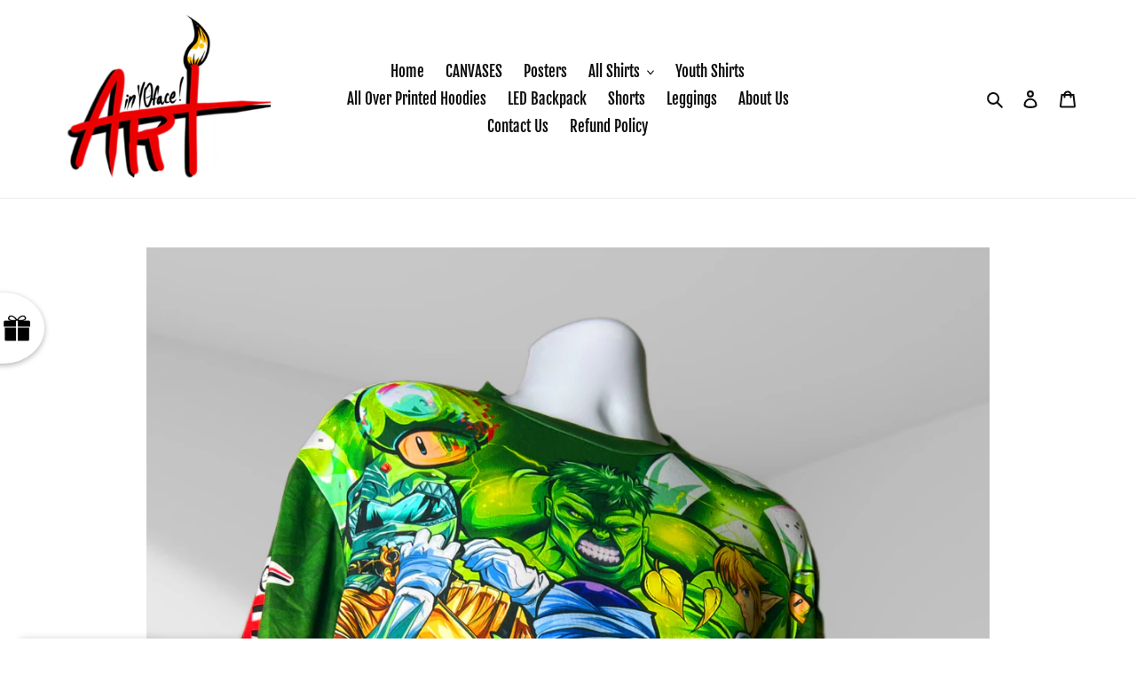

--- FILE ---
content_type: text/html; charset=utf-8
request_url: https://inyofaceart.com/products/green-all-stars-shirt
body_size: 29350
content:
<!doctype html>
<html class="no-js" lang="en">
<head>
  <meta charset="utf-8">
  <meta http-equiv="X-UA-Compatible" content="IE=edge,chrome=1">
  <meta name="viewport" content="width=device-width,initial-scale=1">
  <meta name="theme-color" content="#d40707">
  <link rel="canonical" href="https://inyofaceart.com/products/green-all-stars-shirt"><link rel="shortcut icon" href="//inyofaceart.com/cdn/shop/files/Untitled_Artwork_32x32.jpg?v=1613227053" type="image/png"><title>Green All Stars Shirt
&ndash; inyoface Art</title><meta name="description" content="We love making cool anime street wear that stands out.   ATTENTION SHIRTS TEND TO RUN BIG THESE ARE MEN SIZES WE WILL NOT ACCEPT RETURNS IF YOU CHOOSE THE WRONG SIZE THESE ARE CUSTOM MADE TO EACH ORDER EVERY ORDER TAKE 7 TO 10 BUSINESS DAYS TO FULFILL Character &amp;amp; Style:  Sizes: S/M/L/XL/2XL/3XL/4XL/5XL Gender: Unis"><!-- /snippets/social-meta-tags.liquid -->




<meta property="og:site_name" content="inyoface Art">
<meta property="og:url" content="https://inyofaceart.com/products/green-all-stars-shirt">
<meta property="og:title" content="Green All Stars Shirt">
<meta property="og:type" content="product">
<meta property="og:description" content="We love making cool anime street wear that stands out.   ATTENTION SHIRTS TEND TO RUN BIG THESE ARE MEN SIZES WE WILL NOT ACCEPT RETURNS IF YOU CHOOSE THE WRONG SIZE THESE ARE CUSTOM MADE TO EACH ORDER EVERY ORDER TAKE 7 TO 10 BUSINESS DAYS TO FULFILL Character &amp;amp; Style:  Sizes: S/M/L/XL/2XL/3XL/4XL/5XL Gender: Unis">

  <meta property="og:price:amount" content="66.00">
  <meta property="og:price:currency" content="USD">

<meta property="og:image" content="http://inyofaceart.com/cdn/shop/products/image_6581a509-36c9-499c-be4f-fb3aed97ec73_1200x1200.jpg?v=1681147708"><meta property="og:image" content="http://inyofaceart.com/cdn/shop/products/image_1735299c-d7f5-4ac3-820e-23b4b21ba104_1200x1200.jpg?v=1681147708"><meta property="og:image" content="http://inyofaceart.com/cdn/shop/products/image_84e20dbe-c0bb-4378-8bce-fbecdd1de8b7_1200x1200.jpg?v=1681147708">
<meta property="og:image:secure_url" content="https://inyofaceart.com/cdn/shop/products/image_6581a509-36c9-499c-be4f-fb3aed97ec73_1200x1200.jpg?v=1681147708"><meta property="og:image:secure_url" content="https://inyofaceart.com/cdn/shop/products/image_1735299c-d7f5-4ac3-820e-23b4b21ba104_1200x1200.jpg?v=1681147708"><meta property="og:image:secure_url" content="https://inyofaceart.com/cdn/shop/products/image_84e20dbe-c0bb-4378-8bce-fbecdd1de8b7_1200x1200.jpg?v=1681147708">


<meta name="twitter:card" content="summary_large_image">
<meta name="twitter:title" content="Green All Stars Shirt">
<meta name="twitter:description" content="We love making cool anime street wear that stands out.   ATTENTION SHIRTS TEND TO RUN BIG THESE ARE MEN SIZES WE WILL NOT ACCEPT RETURNS IF YOU CHOOSE THE WRONG SIZE THESE ARE CUSTOM MADE TO EACH ORDER EVERY ORDER TAKE 7 TO 10 BUSINESS DAYS TO FULFILL Character &amp;amp; Style:  Sizes: S/M/L/XL/2XL/3XL/4XL/5XL Gender: Unis">


  <link href="//inyofaceart.com/cdn/shop/t/1/assets/theme.scss.css?v=36373179939863881031761945918" rel="stylesheet" type="text/css" media="all" />

  <script>
    var theme = {
      breakpoints: {
        medium: 750,
        large: 990,
        widescreen: 1400
      },
      strings: {
        addToCart: "Add to cart",
        soldOut: "Sold out",
        unavailable: "Unavailable",
        regularPrice: "Regular price",
        salePrice: "Sale price",
        sale: "Sale",
        fromLowestPrice: "from [price]",
        vendor: "Vendor",
        showMore: "Show More",
        showLess: "Show Less",
        searchFor: "Search for",
        addressError: "Error looking up that address",
        addressNoResults: "No results for that address",
        addressQueryLimit: "You have exceeded the Google API usage limit. Consider upgrading to a \u003ca href=\"https:\/\/developers.google.com\/maps\/premium\/usage-limits\"\u003ePremium Plan\u003c\/a\u003e.",
        authError: "There was a problem authenticating your Google Maps account.",
        newWindow: "Opens in a new window.",
        external: "Opens external website.",
        newWindowExternal: "Opens external website in a new window.",
        removeLabel: "Remove [product]",
        update: "Update",
        quantity: "Quantity",
        discountedTotal: "Discounted total",
        regularTotal: "Regular total",
        priceColumn: "See Price column for discount details.",
        quantityMinimumMessage: "Quantity must be 1 or more",
        cartError: "There was an error while updating your cart. Please try again.",
        removedItemMessage: "Removed \u003cspan class=\"cart__removed-product-details\"\u003e([quantity]) [link]\u003c\/span\u003e from your cart.",
        unitPrice: "Unit price",
        unitPriceSeparator: "per",
        oneCartCount: "1 item",
        otherCartCount: "[count] items",
        quantityLabel: "Quantity: [count]",
        products: "Products",
        loading: "Loading",
        number_of_results: "[result_number] of [results_count]",
        number_of_results_found: "[results_count] results found",
        one_result_found: "1 result found"
      },
      moneyFormat: "${{amount}}",
      moneyFormatWithCurrency: "${{amount}} USD",
      settings: {
        predictiveSearchEnabled: true,
        predictiveSearchShowPrice: false,
        predictiveSearchShowVendor: false
      }
    }

    document.documentElement.className = document.documentElement.className.replace('no-js', 'js');
  </script><script src="//inyofaceart.com/cdn/shop/t/1/assets/lazysizes.js?v=94224023136283657951587933380" async="async"></script>
  <script src="//inyofaceart.com/cdn/shop/t/1/assets/vendor.js?v=85833464202832145531587933382" defer="defer"></script>
  <script src="//inyofaceart.com/cdn/shop/t/1/assets/theme.js?v=89031576585505892971646775005" defer="defer"></script>

  <script>window.performance && window.performance.mark && window.performance.mark('shopify.content_for_header.start');</script><meta id="shopify-digital-wallet" name="shopify-digital-wallet" content="/38758776963/digital_wallets/dialog">
<meta name="shopify-checkout-api-token" content="0bc9aaf2d5a34f995acb16bdda26d710">
<meta id="in-context-paypal-metadata" data-shop-id="38758776963" data-venmo-supported="false" data-environment="production" data-locale="en_US" data-paypal-v4="true" data-currency="USD">
<link rel="alternate" type="application/json+oembed" href="https://inyofaceart.com/products/green-all-stars-shirt.oembed">
<script async="async" src="/checkouts/internal/preloads.js?locale=en-US"></script>
<link rel="preconnect" href="https://shop.app" crossorigin="anonymous">
<script async="async" src="https://shop.app/checkouts/internal/preloads.js?locale=en-US&shop_id=38758776963" crossorigin="anonymous"></script>
<script id="apple-pay-shop-capabilities" type="application/json">{"shopId":38758776963,"countryCode":"US","currencyCode":"USD","merchantCapabilities":["supports3DS"],"merchantId":"gid:\/\/shopify\/Shop\/38758776963","merchantName":"inyoface Art","requiredBillingContactFields":["postalAddress","email"],"requiredShippingContactFields":["postalAddress","email"],"shippingType":"shipping","supportedNetworks":["visa","masterCard","amex","discover","elo","jcb"],"total":{"type":"pending","label":"inyoface Art","amount":"1.00"},"shopifyPaymentsEnabled":true,"supportsSubscriptions":true}</script>
<script id="shopify-features" type="application/json">{"accessToken":"0bc9aaf2d5a34f995acb16bdda26d710","betas":["rich-media-storefront-analytics"],"domain":"inyofaceart.com","predictiveSearch":true,"shopId":38758776963,"locale":"en"}</script>
<script>var Shopify = Shopify || {};
Shopify.shop = "inyofacetvshop.myshopify.com";
Shopify.locale = "en";
Shopify.currency = {"active":"USD","rate":"1.0"};
Shopify.country = "US";
Shopify.theme = {"name":"Debut","id":96085704835,"schema_name":"Debut","schema_version":"16.5.3","theme_store_id":796,"role":"main"};
Shopify.theme.handle = "null";
Shopify.theme.style = {"id":null,"handle":null};
Shopify.cdnHost = "inyofaceart.com/cdn";
Shopify.routes = Shopify.routes || {};
Shopify.routes.root = "/";</script>
<script type="module">!function(o){(o.Shopify=o.Shopify||{}).modules=!0}(window);</script>
<script>!function(o){function n(){var o=[];function n(){o.push(Array.prototype.slice.apply(arguments))}return n.q=o,n}var t=o.Shopify=o.Shopify||{};t.loadFeatures=n(),t.autoloadFeatures=n()}(window);</script>
<script>
  window.ShopifyPay = window.ShopifyPay || {};
  window.ShopifyPay.apiHost = "shop.app\/pay";
  window.ShopifyPay.redirectState = null;
</script>
<script id="shop-js-analytics" type="application/json">{"pageType":"product"}</script>
<script defer="defer" async type="module" src="//inyofaceart.com/cdn/shopifycloud/shop-js/modules/v2/client.init-shop-cart-sync_BT-GjEfc.en.esm.js"></script>
<script defer="defer" async type="module" src="//inyofaceart.com/cdn/shopifycloud/shop-js/modules/v2/chunk.common_D58fp_Oc.esm.js"></script>
<script defer="defer" async type="module" src="//inyofaceart.com/cdn/shopifycloud/shop-js/modules/v2/chunk.modal_xMitdFEc.esm.js"></script>
<script type="module">
  await import("//inyofaceart.com/cdn/shopifycloud/shop-js/modules/v2/client.init-shop-cart-sync_BT-GjEfc.en.esm.js");
await import("//inyofaceart.com/cdn/shopifycloud/shop-js/modules/v2/chunk.common_D58fp_Oc.esm.js");
await import("//inyofaceart.com/cdn/shopifycloud/shop-js/modules/v2/chunk.modal_xMitdFEc.esm.js");

  window.Shopify.SignInWithShop?.initShopCartSync?.({"fedCMEnabled":true,"windoidEnabled":true});

</script>
<script>
  window.Shopify = window.Shopify || {};
  if (!window.Shopify.featureAssets) window.Shopify.featureAssets = {};
  window.Shopify.featureAssets['shop-js'] = {"shop-cart-sync":["modules/v2/client.shop-cart-sync_DZOKe7Ll.en.esm.js","modules/v2/chunk.common_D58fp_Oc.esm.js","modules/v2/chunk.modal_xMitdFEc.esm.js"],"init-fed-cm":["modules/v2/client.init-fed-cm_B6oLuCjv.en.esm.js","modules/v2/chunk.common_D58fp_Oc.esm.js","modules/v2/chunk.modal_xMitdFEc.esm.js"],"shop-cash-offers":["modules/v2/client.shop-cash-offers_D2sdYoxE.en.esm.js","modules/v2/chunk.common_D58fp_Oc.esm.js","modules/v2/chunk.modal_xMitdFEc.esm.js"],"shop-login-button":["modules/v2/client.shop-login-button_QeVjl5Y3.en.esm.js","modules/v2/chunk.common_D58fp_Oc.esm.js","modules/v2/chunk.modal_xMitdFEc.esm.js"],"pay-button":["modules/v2/client.pay-button_DXTOsIq6.en.esm.js","modules/v2/chunk.common_D58fp_Oc.esm.js","modules/v2/chunk.modal_xMitdFEc.esm.js"],"shop-button":["modules/v2/client.shop-button_DQZHx9pm.en.esm.js","modules/v2/chunk.common_D58fp_Oc.esm.js","modules/v2/chunk.modal_xMitdFEc.esm.js"],"avatar":["modules/v2/client.avatar_BTnouDA3.en.esm.js"],"init-windoid":["modules/v2/client.init-windoid_CR1B-cfM.en.esm.js","modules/v2/chunk.common_D58fp_Oc.esm.js","modules/v2/chunk.modal_xMitdFEc.esm.js"],"init-shop-for-new-customer-accounts":["modules/v2/client.init-shop-for-new-customer-accounts_C_vY_xzh.en.esm.js","modules/v2/client.shop-login-button_QeVjl5Y3.en.esm.js","modules/v2/chunk.common_D58fp_Oc.esm.js","modules/v2/chunk.modal_xMitdFEc.esm.js"],"init-shop-email-lookup-coordinator":["modules/v2/client.init-shop-email-lookup-coordinator_BI7n9ZSv.en.esm.js","modules/v2/chunk.common_D58fp_Oc.esm.js","modules/v2/chunk.modal_xMitdFEc.esm.js"],"init-shop-cart-sync":["modules/v2/client.init-shop-cart-sync_BT-GjEfc.en.esm.js","modules/v2/chunk.common_D58fp_Oc.esm.js","modules/v2/chunk.modal_xMitdFEc.esm.js"],"shop-toast-manager":["modules/v2/client.shop-toast-manager_DiYdP3xc.en.esm.js","modules/v2/chunk.common_D58fp_Oc.esm.js","modules/v2/chunk.modal_xMitdFEc.esm.js"],"init-customer-accounts":["modules/v2/client.init-customer-accounts_D9ZNqS-Q.en.esm.js","modules/v2/client.shop-login-button_QeVjl5Y3.en.esm.js","modules/v2/chunk.common_D58fp_Oc.esm.js","modules/v2/chunk.modal_xMitdFEc.esm.js"],"init-customer-accounts-sign-up":["modules/v2/client.init-customer-accounts-sign-up_iGw4briv.en.esm.js","modules/v2/client.shop-login-button_QeVjl5Y3.en.esm.js","modules/v2/chunk.common_D58fp_Oc.esm.js","modules/v2/chunk.modal_xMitdFEc.esm.js"],"shop-follow-button":["modules/v2/client.shop-follow-button_CqMgW2wH.en.esm.js","modules/v2/chunk.common_D58fp_Oc.esm.js","modules/v2/chunk.modal_xMitdFEc.esm.js"],"checkout-modal":["modules/v2/client.checkout-modal_xHeaAweL.en.esm.js","modules/v2/chunk.common_D58fp_Oc.esm.js","modules/v2/chunk.modal_xMitdFEc.esm.js"],"shop-login":["modules/v2/client.shop-login_D91U-Q7h.en.esm.js","modules/v2/chunk.common_D58fp_Oc.esm.js","modules/v2/chunk.modal_xMitdFEc.esm.js"],"lead-capture":["modules/v2/client.lead-capture_BJmE1dJe.en.esm.js","modules/v2/chunk.common_D58fp_Oc.esm.js","modules/v2/chunk.modal_xMitdFEc.esm.js"],"payment-terms":["modules/v2/client.payment-terms_Ci9AEqFq.en.esm.js","modules/v2/chunk.common_D58fp_Oc.esm.js","modules/v2/chunk.modal_xMitdFEc.esm.js"]};
</script>
<script>(function() {
  var isLoaded = false;
  function asyncLoad() {
    if (isLoaded) return;
    isLoaded = true;
    var urls = ["https:\/\/cdn.wheelio-app.com\/app\/index.min.js?version=20251118080645537\u0026shop=inyofacetvshop.myshopify.com","https:\/\/firebasestorage.googleapis.com\/v0\/b\/postupsells.appspot.com\/o\/00000newGlobalScript.js?alt=media\u0026token=f66d38d8-1bea-4cf5-9ea3-3e24f5cdedb2\u0026shop=inyofacetvshop.myshopify.com","https:\/\/chimpstatic.com\/mcjs-connected\/js\/users\/bc98fbc93aac27463075cd27a\/f381799f1c96ee9dde90a9039.js?shop=inyofacetvshop.myshopify.com"];
    for (var i = 0; i < urls.length; i++) {
      var s = document.createElement('script');
      s.type = 'text/javascript';
      s.async = true;
      s.src = urls[i];
      var x = document.getElementsByTagName('script')[0];
      x.parentNode.insertBefore(s, x);
    }
  };
  if(window.attachEvent) {
    window.attachEvent('onload', asyncLoad);
  } else {
    window.addEventListener('load', asyncLoad, false);
  }
})();</script>
<script id="__st">var __st={"a":38758776963,"offset":-18000,"reqid":"98b67625-e0f7-477d-b60b-805a698d58f6-1769202048","pageurl":"inyofaceart.com\/products\/green-all-stars-shirt","u":"f2558b1e9aa0","p":"product","rtyp":"product","rid":7735436705923};</script>
<script>window.ShopifyPaypalV4VisibilityTracking = true;</script>
<script id="captcha-bootstrap">!function(){'use strict';const t='contact',e='account',n='new_comment',o=[[t,t],['blogs',n],['comments',n],[t,'customer']],c=[[e,'customer_login'],[e,'guest_login'],[e,'recover_customer_password'],[e,'create_customer']],r=t=>t.map((([t,e])=>`form[action*='/${t}']:not([data-nocaptcha='true']) input[name='form_type'][value='${e}']`)).join(','),a=t=>()=>t?[...document.querySelectorAll(t)].map((t=>t.form)):[];function s(){const t=[...o],e=r(t);return a(e)}const i='password',u='form_key',d=['recaptcha-v3-token','g-recaptcha-response','h-captcha-response',i],f=()=>{try{return window.sessionStorage}catch{return}},m='__shopify_v',_=t=>t.elements[u];function p(t,e,n=!1){try{const o=window.sessionStorage,c=JSON.parse(o.getItem(e)),{data:r}=function(t){const{data:e,action:n}=t;return t[m]||n?{data:e,action:n}:{data:t,action:n}}(c);for(const[e,n]of Object.entries(r))t.elements[e]&&(t.elements[e].value=n);n&&o.removeItem(e)}catch(o){console.error('form repopulation failed',{error:o})}}const l='form_type',E='cptcha';function T(t){t.dataset[E]=!0}const w=window,h=w.document,L='Shopify',v='ce_forms',y='captcha';let A=!1;((t,e)=>{const n=(g='f06e6c50-85a8-45c8-87d0-21a2b65856fe',I='https://cdn.shopify.com/shopifycloud/storefront-forms-hcaptcha/ce_storefront_forms_captcha_hcaptcha.v1.5.2.iife.js',D={infoText:'Protected by hCaptcha',privacyText:'Privacy',termsText:'Terms'},(t,e,n)=>{const o=w[L][v],c=o.bindForm;if(c)return c(t,g,e,D).then(n);var r;o.q.push([[t,g,e,D],n]),r=I,A||(h.body.append(Object.assign(h.createElement('script'),{id:'captcha-provider',async:!0,src:r})),A=!0)});var g,I,D;w[L]=w[L]||{},w[L][v]=w[L][v]||{},w[L][v].q=[],w[L][y]=w[L][y]||{},w[L][y].protect=function(t,e){n(t,void 0,e),T(t)},Object.freeze(w[L][y]),function(t,e,n,w,h,L){const[v,y,A,g]=function(t,e,n){const i=e?o:[],u=t?c:[],d=[...i,...u],f=r(d),m=r(i),_=r(d.filter((([t,e])=>n.includes(e))));return[a(f),a(m),a(_),s()]}(w,h,L),I=t=>{const e=t.target;return e instanceof HTMLFormElement?e:e&&e.form},D=t=>v().includes(t);t.addEventListener('submit',(t=>{const e=I(t);if(!e)return;const n=D(e)&&!e.dataset.hcaptchaBound&&!e.dataset.recaptchaBound,o=_(e),c=g().includes(e)&&(!o||!o.value);(n||c)&&t.preventDefault(),c&&!n&&(function(t){try{if(!f())return;!function(t){const e=f();if(!e)return;const n=_(t);if(!n)return;const o=n.value;o&&e.removeItem(o)}(t);const e=Array.from(Array(32),(()=>Math.random().toString(36)[2])).join('');!function(t,e){_(t)||t.append(Object.assign(document.createElement('input'),{type:'hidden',name:u})),t.elements[u].value=e}(t,e),function(t,e){const n=f();if(!n)return;const o=[...t.querySelectorAll(`input[type='${i}']`)].map((({name:t})=>t)),c=[...d,...o],r={};for(const[a,s]of new FormData(t).entries())c.includes(a)||(r[a]=s);n.setItem(e,JSON.stringify({[m]:1,action:t.action,data:r}))}(t,e)}catch(e){console.error('failed to persist form',e)}}(e),e.submit())}));const S=(t,e)=>{t&&!t.dataset[E]&&(n(t,e.some((e=>e===t))),T(t))};for(const o of['focusin','change'])t.addEventListener(o,(t=>{const e=I(t);D(e)&&S(e,y())}));const B=e.get('form_key'),M=e.get(l),P=B&&M;t.addEventListener('DOMContentLoaded',(()=>{const t=y();if(P)for(const e of t)e.elements[l].value===M&&p(e,B);[...new Set([...A(),...v().filter((t=>'true'===t.dataset.shopifyCaptcha))])].forEach((e=>S(e,t)))}))}(h,new URLSearchParams(w.location.search),n,t,e,['guest_login'])})(!0,!0)}();</script>
<script integrity="sha256-4kQ18oKyAcykRKYeNunJcIwy7WH5gtpwJnB7kiuLZ1E=" data-source-attribution="shopify.loadfeatures" defer="defer" src="//inyofaceart.com/cdn/shopifycloud/storefront/assets/storefront/load_feature-a0a9edcb.js" crossorigin="anonymous"></script>
<script crossorigin="anonymous" defer="defer" src="//inyofaceart.com/cdn/shopifycloud/storefront/assets/shopify_pay/storefront-65b4c6d7.js?v=20250812"></script>
<script data-source-attribution="shopify.dynamic_checkout.dynamic.init">var Shopify=Shopify||{};Shopify.PaymentButton=Shopify.PaymentButton||{isStorefrontPortableWallets:!0,init:function(){window.Shopify.PaymentButton.init=function(){};var t=document.createElement("script");t.src="https://inyofaceart.com/cdn/shopifycloud/portable-wallets/latest/portable-wallets.en.js",t.type="module",document.head.appendChild(t)}};
</script>
<script data-source-attribution="shopify.dynamic_checkout.buyer_consent">
  function portableWalletsHideBuyerConsent(e){var t=document.getElementById("shopify-buyer-consent"),n=document.getElementById("shopify-subscription-policy-button");t&&n&&(t.classList.add("hidden"),t.setAttribute("aria-hidden","true"),n.removeEventListener("click",e))}function portableWalletsShowBuyerConsent(e){var t=document.getElementById("shopify-buyer-consent"),n=document.getElementById("shopify-subscription-policy-button");t&&n&&(t.classList.remove("hidden"),t.removeAttribute("aria-hidden"),n.addEventListener("click",e))}window.Shopify?.PaymentButton&&(window.Shopify.PaymentButton.hideBuyerConsent=portableWalletsHideBuyerConsent,window.Shopify.PaymentButton.showBuyerConsent=portableWalletsShowBuyerConsent);
</script>
<script data-source-attribution="shopify.dynamic_checkout.cart.bootstrap">document.addEventListener("DOMContentLoaded",(function(){function t(){return document.querySelector("shopify-accelerated-checkout-cart, shopify-accelerated-checkout")}if(t())Shopify.PaymentButton.init();else{new MutationObserver((function(e,n){t()&&(Shopify.PaymentButton.init(),n.disconnect())})).observe(document.body,{childList:!0,subtree:!0})}}));
</script>
<link id="shopify-accelerated-checkout-styles" rel="stylesheet" media="screen" href="https://inyofaceart.com/cdn/shopifycloud/portable-wallets/latest/accelerated-checkout-backwards-compat.css" crossorigin="anonymous">
<style id="shopify-accelerated-checkout-cart">
        #shopify-buyer-consent {
  margin-top: 1em;
  display: inline-block;
  width: 100%;
}

#shopify-buyer-consent.hidden {
  display: none;
}

#shopify-subscription-policy-button {
  background: none;
  border: none;
  padding: 0;
  text-decoration: underline;
  font-size: inherit;
  cursor: pointer;
}

#shopify-subscription-policy-button::before {
  box-shadow: none;
}

      </style>

<script>window.performance && window.performance.mark && window.performance.mark('shopify.content_for_header.end');</script>
<!-- BEGIN app block: shopify://apps/klaviyo-email-marketing-sms/blocks/klaviyo-onsite-embed/2632fe16-c075-4321-a88b-50b567f42507 -->












  <script async src="https://static.klaviyo.com/onsite/js/XKGrKp/klaviyo.js?company_id=XKGrKp"></script>
  <script>!function(){if(!window.klaviyo){window._klOnsite=window._klOnsite||[];try{window.klaviyo=new Proxy({},{get:function(n,i){return"push"===i?function(){var n;(n=window._klOnsite).push.apply(n,arguments)}:function(){for(var n=arguments.length,o=new Array(n),w=0;w<n;w++)o[w]=arguments[w];var t="function"==typeof o[o.length-1]?o.pop():void 0,e=new Promise((function(n){window._klOnsite.push([i].concat(o,[function(i){t&&t(i),n(i)}]))}));return e}}})}catch(n){window.klaviyo=window.klaviyo||[],window.klaviyo.push=function(){var n;(n=window._klOnsite).push.apply(n,arguments)}}}}();</script>

  
    <script id="viewed_product">
      if (item == null) {
        var _learnq = _learnq || [];

        var MetafieldReviews = null
        var MetafieldYotpoRating = null
        var MetafieldYotpoCount = null
        var MetafieldLooxRating = null
        var MetafieldLooxCount = null
        var okendoProduct = null
        var okendoProductReviewCount = null
        var okendoProductReviewAverageValue = null
        try {
          // The following fields are used for Customer Hub recently viewed in order to add reviews.
          // This information is not part of __kla_viewed. Instead, it is part of __kla_viewed_reviewed_items
          MetafieldReviews = {};
          MetafieldYotpoRating = null
          MetafieldYotpoCount = null
          MetafieldLooxRating = null
          MetafieldLooxCount = null

          okendoProduct = null
          // If the okendo metafield is not legacy, it will error, which then requires the new json formatted data
          if (okendoProduct && 'error' in okendoProduct) {
            okendoProduct = null
          }
          okendoProductReviewCount = okendoProduct ? okendoProduct.reviewCount : null
          okendoProductReviewAverageValue = okendoProduct ? okendoProduct.reviewAverageValue : null
        } catch (error) {
          console.error('Error in Klaviyo onsite reviews tracking:', error);
        }

        var item = {
          Name: "Green All Stars Shirt",
          ProductID: 7735436705923,
          Categories: ["All Over Printed Shirts","All Shirts"],
          ImageURL: "https://inyofaceart.com/cdn/shop/products/image_6581a509-36c9-499c-be4f-fb3aed97ec73_grande.jpg?v=1681147708",
          URL: "https://inyofaceart.com/products/green-all-stars-shirt",
          Brand: "inyoface Art",
          Price: "$66.00",
          Value: "66.00",
          CompareAtPrice: "$70.00"
        };
        _learnq.push(['track', 'Viewed Product', item]);
        _learnq.push(['trackViewedItem', {
          Title: item.Name,
          ItemId: item.ProductID,
          Categories: item.Categories,
          ImageUrl: item.ImageURL,
          Url: item.URL,
          Metadata: {
            Brand: item.Brand,
            Price: item.Price,
            Value: item.Value,
            CompareAtPrice: item.CompareAtPrice
          },
          metafields:{
            reviews: MetafieldReviews,
            yotpo:{
              rating: MetafieldYotpoRating,
              count: MetafieldYotpoCount,
            },
            loox:{
              rating: MetafieldLooxRating,
              count: MetafieldLooxCount,
            },
            okendo: {
              rating: okendoProductReviewAverageValue,
              count: okendoProductReviewCount,
            }
          }
        }]);
      }
    </script>
  




  <script>
    window.klaviyoReviewsProductDesignMode = false
  </script>







<!-- END app block --><link href="https://monorail-edge.shopifysvc.com" rel="dns-prefetch">
<script>(function(){if ("sendBeacon" in navigator && "performance" in window) {try {var session_token_from_headers = performance.getEntriesByType('navigation')[0].serverTiming.find(x => x.name == '_s').description;} catch {var session_token_from_headers = undefined;}var session_cookie_matches = document.cookie.match(/_shopify_s=([^;]*)/);var session_token_from_cookie = session_cookie_matches && session_cookie_matches.length === 2 ? session_cookie_matches[1] : "";var session_token = session_token_from_headers || session_token_from_cookie || "";function handle_abandonment_event(e) {var entries = performance.getEntries().filter(function(entry) {return /monorail-edge.shopifysvc.com/.test(entry.name);});if (!window.abandonment_tracked && entries.length === 0) {window.abandonment_tracked = true;var currentMs = Date.now();var navigation_start = performance.timing.navigationStart;var payload = {shop_id: 38758776963,url: window.location.href,navigation_start,duration: currentMs - navigation_start,session_token,page_type: "product"};window.navigator.sendBeacon("https://monorail-edge.shopifysvc.com/v1/produce", JSON.stringify({schema_id: "online_store_buyer_site_abandonment/1.1",payload: payload,metadata: {event_created_at_ms: currentMs,event_sent_at_ms: currentMs}}));}}window.addEventListener('pagehide', handle_abandonment_event);}}());</script>
<script id="web-pixels-manager-setup">(function e(e,d,r,n,o){if(void 0===o&&(o={}),!Boolean(null===(a=null===(i=window.Shopify)||void 0===i?void 0:i.analytics)||void 0===a?void 0:a.replayQueue)){var i,a;window.Shopify=window.Shopify||{};var t=window.Shopify;t.analytics=t.analytics||{};var s=t.analytics;s.replayQueue=[],s.publish=function(e,d,r){return s.replayQueue.push([e,d,r]),!0};try{self.performance.mark("wpm:start")}catch(e){}var l=function(){var e={modern:/Edge?\/(1{2}[4-9]|1[2-9]\d|[2-9]\d{2}|\d{4,})\.\d+(\.\d+|)|Firefox\/(1{2}[4-9]|1[2-9]\d|[2-9]\d{2}|\d{4,})\.\d+(\.\d+|)|Chrom(ium|e)\/(9{2}|\d{3,})\.\d+(\.\d+|)|(Maci|X1{2}).+ Version\/(15\.\d+|(1[6-9]|[2-9]\d|\d{3,})\.\d+)([,.]\d+|)( \(\w+\)|)( Mobile\/\w+|) Safari\/|Chrome.+OPR\/(9{2}|\d{3,})\.\d+\.\d+|(CPU[ +]OS|iPhone[ +]OS|CPU[ +]iPhone|CPU IPhone OS|CPU iPad OS)[ +]+(15[._]\d+|(1[6-9]|[2-9]\d|\d{3,})[._]\d+)([._]\d+|)|Android:?[ /-](13[3-9]|1[4-9]\d|[2-9]\d{2}|\d{4,})(\.\d+|)(\.\d+|)|Android.+Firefox\/(13[5-9]|1[4-9]\d|[2-9]\d{2}|\d{4,})\.\d+(\.\d+|)|Android.+Chrom(ium|e)\/(13[3-9]|1[4-9]\d|[2-9]\d{2}|\d{4,})\.\d+(\.\d+|)|SamsungBrowser\/([2-9]\d|\d{3,})\.\d+/,legacy:/Edge?\/(1[6-9]|[2-9]\d|\d{3,})\.\d+(\.\d+|)|Firefox\/(5[4-9]|[6-9]\d|\d{3,})\.\d+(\.\d+|)|Chrom(ium|e)\/(5[1-9]|[6-9]\d|\d{3,})\.\d+(\.\d+|)([\d.]+$|.*Safari\/(?![\d.]+ Edge\/[\d.]+$))|(Maci|X1{2}).+ Version\/(10\.\d+|(1[1-9]|[2-9]\d|\d{3,})\.\d+)([,.]\d+|)( \(\w+\)|)( Mobile\/\w+|) Safari\/|Chrome.+OPR\/(3[89]|[4-9]\d|\d{3,})\.\d+\.\d+|(CPU[ +]OS|iPhone[ +]OS|CPU[ +]iPhone|CPU IPhone OS|CPU iPad OS)[ +]+(10[._]\d+|(1[1-9]|[2-9]\d|\d{3,})[._]\d+)([._]\d+|)|Android:?[ /-](13[3-9]|1[4-9]\d|[2-9]\d{2}|\d{4,})(\.\d+|)(\.\d+|)|Mobile Safari.+OPR\/([89]\d|\d{3,})\.\d+\.\d+|Android.+Firefox\/(13[5-9]|1[4-9]\d|[2-9]\d{2}|\d{4,})\.\d+(\.\d+|)|Android.+Chrom(ium|e)\/(13[3-9]|1[4-9]\d|[2-9]\d{2}|\d{4,})\.\d+(\.\d+|)|Android.+(UC? ?Browser|UCWEB|U3)[ /]?(15\.([5-9]|\d{2,})|(1[6-9]|[2-9]\d|\d{3,})\.\d+)\.\d+|SamsungBrowser\/(5\.\d+|([6-9]|\d{2,})\.\d+)|Android.+MQ{2}Browser\/(14(\.(9|\d{2,})|)|(1[5-9]|[2-9]\d|\d{3,})(\.\d+|))(\.\d+|)|K[Aa][Ii]OS\/(3\.\d+|([4-9]|\d{2,})\.\d+)(\.\d+|)/},d=e.modern,r=e.legacy,n=navigator.userAgent;return n.match(d)?"modern":n.match(r)?"legacy":"unknown"}(),u="modern"===l?"modern":"legacy",c=(null!=n?n:{modern:"",legacy:""})[u],f=function(e){return[e.baseUrl,"/wpm","/b",e.hashVersion,"modern"===e.buildTarget?"m":"l",".js"].join("")}({baseUrl:d,hashVersion:r,buildTarget:u}),m=function(e){var d=e.version,r=e.bundleTarget,n=e.surface,o=e.pageUrl,i=e.monorailEndpoint;return{emit:function(e){var a=e.status,t=e.errorMsg,s=(new Date).getTime(),l=JSON.stringify({metadata:{event_sent_at_ms:s},events:[{schema_id:"web_pixels_manager_load/3.1",payload:{version:d,bundle_target:r,page_url:o,status:a,surface:n,error_msg:t},metadata:{event_created_at_ms:s}}]});if(!i)return console&&console.warn&&console.warn("[Web Pixels Manager] No Monorail endpoint provided, skipping logging."),!1;try{return self.navigator.sendBeacon.bind(self.navigator)(i,l)}catch(e){}var u=new XMLHttpRequest;try{return u.open("POST",i,!0),u.setRequestHeader("Content-Type","text/plain"),u.send(l),!0}catch(e){return console&&console.warn&&console.warn("[Web Pixels Manager] Got an unhandled error while logging to Monorail."),!1}}}}({version:r,bundleTarget:l,surface:e.surface,pageUrl:self.location.href,monorailEndpoint:e.monorailEndpoint});try{o.browserTarget=l,function(e){var d=e.src,r=e.async,n=void 0===r||r,o=e.onload,i=e.onerror,a=e.sri,t=e.scriptDataAttributes,s=void 0===t?{}:t,l=document.createElement("script"),u=document.querySelector("head"),c=document.querySelector("body");if(l.async=n,l.src=d,a&&(l.integrity=a,l.crossOrigin="anonymous"),s)for(var f in s)if(Object.prototype.hasOwnProperty.call(s,f))try{l.dataset[f]=s[f]}catch(e){}if(o&&l.addEventListener("load",o),i&&l.addEventListener("error",i),u)u.appendChild(l);else{if(!c)throw new Error("Did not find a head or body element to append the script");c.appendChild(l)}}({src:f,async:!0,onload:function(){if(!function(){var e,d;return Boolean(null===(d=null===(e=window.Shopify)||void 0===e?void 0:e.analytics)||void 0===d?void 0:d.initialized)}()){var d=window.webPixelsManager.init(e)||void 0;if(d){var r=window.Shopify.analytics;r.replayQueue.forEach((function(e){var r=e[0],n=e[1],o=e[2];d.publishCustomEvent(r,n,o)})),r.replayQueue=[],r.publish=d.publishCustomEvent,r.visitor=d.visitor,r.initialized=!0}}},onerror:function(){return m.emit({status:"failed",errorMsg:"".concat(f," has failed to load")})},sri:function(e){var d=/^sha384-[A-Za-z0-9+/=]+$/;return"string"==typeof e&&d.test(e)}(c)?c:"",scriptDataAttributes:o}),m.emit({status:"loading"})}catch(e){m.emit({status:"failed",errorMsg:(null==e?void 0:e.message)||"Unknown error"})}}})({shopId: 38758776963,storefrontBaseUrl: "https://inyofaceart.com",extensionsBaseUrl: "https://extensions.shopifycdn.com/cdn/shopifycloud/web-pixels-manager",monorailEndpoint: "https://monorail-edge.shopifysvc.com/unstable/produce_batch",surface: "storefront-renderer",enabledBetaFlags: ["2dca8a86"],webPixelsConfigList: [{"id":"149323907","configuration":"{\"pixel_id\":\"416523176127720\",\"pixel_type\":\"facebook_pixel\",\"metaapp_system_user_token\":\"-\"}","eventPayloadVersion":"v1","runtimeContext":"OPEN","scriptVersion":"ca16bc87fe92b6042fbaa3acc2fbdaa6","type":"APP","apiClientId":2329312,"privacyPurposes":["ANALYTICS","MARKETING","SALE_OF_DATA"],"dataSharingAdjustments":{"protectedCustomerApprovalScopes":["read_customer_address","read_customer_email","read_customer_name","read_customer_personal_data","read_customer_phone"]}},{"id":"shopify-app-pixel","configuration":"{}","eventPayloadVersion":"v1","runtimeContext":"STRICT","scriptVersion":"0450","apiClientId":"shopify-pixel","type":"APP","privacyPurposes":["ANALYTICS","MARKETING"]},{"id":"shopify-custom-pixel","eventPayloadVersion":"v1","runtimeContext":"LAX","scriptVersion":"0450","apiClientId":"shopify-pixel","type":"CUSTOM","privacyPurposes":["ANALYTICS","MARKETING"]}],isMerchantRequest: false,initData: {"shop":{"name":"inyoface Art","paymentSettings":{"currencyCode":"USD"},"myshopifyDomain":"inyofacetvshop.myshopify.com","countryCode":"US","storefrontUrl":"https:\/\/inyofaceart.com"},"customer":null,"cart":null,"checkout":null,"productVariants":[{"price":{"amount":66.0,"currencyCode":"USD"},"product":{"title":"Green All Stars Shirt","vendor":"inyoface Art","id":"7735436705923","untranslatedTitle":"Green All Stars Shirt","url":"\/products\/green-all-stars-shirt","type":"AOP"},"id":"42787769319555","image":{"src":"\/\/inyofaceart.com\/cdn\/shop\/products\/image_b8b39bd6-e1e7-48f6-9fa2-ca87f9ac12e0.jpg?v=1681147708"},"sku":"A1249P","title":"XSMALL","untranslatedTitle":"XSMALL"},{"price":{"amount":66.0,"currencyCode":"USD"},"product":{"title":"Green All Stars Shirt","vendor":"inyoface Art","id":"7735436705923","untranslatedTitle":"Green All Stars Shirt","url":"\/products\/green-all-stars-shirt","type":"AOP"},"id":"42787769352323","image":{"src":"\/\/inyofaceart.com\/cdn\/shop\/products\/image_b8b39bd6-e1e7-48f6-9fa2-ca87f9ac12e0.jpg?v=1681147708"},"sku":"A1250P","title":"SMALL","untranslatedTitle":"SMALL"},{"price":{"amount":66.0,"currencyCode":"USD"},"product":{"title":"Green All Stars Shirt","vendor":"inyoface Art","id":"7735436705923","untranslatedTitle":"Green All Stars Shirt","url":"\/products\/green-all-stars-shirt","type":"AOP"},"id":"42787769385091","image":{"src":"\/\/inyofaceart.com\/cdn\/shop\/products\/image_b8b39bd6-e1e7-48f6-9fa2-ca87f9ac12e0.jpg?v=1681147708"},"sku":"A1251P","title":"MEDIUM","untranslatedTitle":"MEDIUM"},{"price":{"amount":66.0,"currencyCode":"USD"},"product":{"title":"Green All Stars Shirt","vendor":"inyoface Art","id":"7735436705923","untranslatedTitle":"Green All Stars Shirt","url":"\/products\/green-all-stars-shirt","type":"AOP"},"id":"42787769417859","image":{"src":"\/\/inyofaceart.com\/cdn\/shop\/products\/image_b8b39bd6-e1e7-48f6-9fa2-ca87f9ac12e0.jpg?v=1681147708"},"sku":"A1252P","title":"LARGE","untranslatedTitle":"LARGE"},{"price":{"amount":66.0,"currencyCode":"USD"},"product":{"title":"Green All Stars Shirt","vendor":"inyoface Art","id":"7735436705923","untranslatedTitle":"Green All Stars Shirt","url":"\/products\/green-all-stars-shirt","type":"AOP"},"id":"42787769450627","image":{"src":"\/\/inyofaceart.com\/cdn\/shop\/products\/image_b8b39bd6-e1e7-48f6-9fa2-ca87f9ac12e0.jpg?v=1681147708"},"sku":"A1253P","title":"XL","untranslatedTitle":"XL"},{"price":{"amount":70.0,"currencyCode":"USD"},"product":{"title":"Green All Stars Shirt","vendor":"inyoface Art","id":"7735436705923","untranslatedTitle":"Green All Stars Shirt","url":"\/products\/green-all-stars-shirt","type":"AOP"},"id":"42787769483395","image":{"src":"\/\/inyofaceart.com\/cdn\/shop\/products\/image_b8b39bd6-e1e7-48f6-9fa2-ca87f9ac12e0.jpg?v=1681147708"},"sku":"A1254P","title":"2XL","untranslatedTitle":"2XL"},{"price":{"amount":70.0,"currencyCode":"USD"},"product":{"title":"Green All Stars Shirt","vendor":"inyoface Art","id":"7735436705923","untranslatedTitle":"Green All Stars Shirt","url":"\/products\/green-all-stars-shirt","type":"AOP"},"id":"42787769516163","image":{"src":"\/\/inyofaceart.com\/cdn\/shop\/products\/image_b8b39bd6-e1e7-48f6-9fa2-ca87f9ac12e0.jpg?v=1681147708"},"sku":"A1255P","title":"3XL","untranslatedTitle":"3XL"},{"price":{"amount":70.0,"currencyCode":"USD"},"product":{"title":"Green All Stars Shirt","vendor":"inyoface Art","id":"7735436705923","untranslatedTitle":"Green All Stars Shirt","url":"\/products\/green-all-stars-shirt","type":"AOP"},"id":"42787769548931","image":{"src":"\/\/inyofaceart.com\/cdn\/shop\/products\/image_b8b39bd6-e1e7-48f6-9fa2-ca87f9ac12e0.jpg?v=1681147708"},"sku":"A1256P","title":"4XL","untranslatedTitle":"4XL"},{"price":{"amount":70.0,"currencyCode":"USD"},"product":{"title":"Green All Stars Shirt","vendor":"inyoface Art","id":"7735436705923","untranslatedTitle":"Green All Stars Shirt","url":"\/products\/green-all-stars-shirt","type":"AOP"},"id":"42787769581699","image":{"src":"\/\/inyofaceart.com\/cdn\/shop\/products\/image_b8b39bd6-e1e7-48f6-9fa2-ca87f9ac12e0.jpg?v=1681147708"},"sku":"A1257P","title":"5XL","untranslatedTitle":"5XL"}],"purchasingCompany":null},},"https://inyofaceart.com/cdn","fcfee988w5aeb613cpc8e4bc33m6693e112",{"modern":"","legacy":""},{"shopId":"38758776963","storefrontBaseUrl":"https:\/\/inyofaceart.com","extensionBaseUrl":"https:\/\/extensions.shopifycdn.com\/cdn\/shopifycloud\/web-pixels-manager","surface":"storefront-renderer","enabledBetaFlags":"[\"2dca8a86\"]","isMerchantRequest":"false","hashVersion":"fcfee988w5aeb613cpc8e4bc33m6693e112","publish":"custom","events":"[[\"page_viewed\",{}],[\"product_viewed\",{\"productVariant\":{\"price\":{\"amount\":66.0,\"currencyCode\":\"USD\"},\"product\":{\"title\":\"Green All Stars Shirt\",\"vendor\":\"inyoface Art\",\"id\":\"7735436705923\",\"untranslatedTitle\":\"Green All Stars Shirt\",\"url\":\"\/products\/green-all-stars-shirt\",\"type\":\"AOP\"},\"id\":\"42787769319555\",\"image\":{\"src\":\"\/\/inyofaceart.com\/cdn\/shop\/products\/image_b8b39bd6-e1e7-48f6-9fa2-ca87f9ac12e0.jpg?v=1681147708\"},\"sku\":\"A1249P\",\"title\":\"XSMALL\",\"untranslatedTitle\":\"XSMALL\"}}]]"});</script><script>
  window.ShopifyAnalytics = window.ShopifyAnalytics || {};
  window.ShopifyAnalytics.meta = window.ShopifyAnalytics.meta || {};
  window.ShopifyAnalytics.meta.currency = 'USD';
  var meta = {"product":{"id":7735436705923,"gid":"gid:\/\/shopify\/Product\/7735436705923","vendor":"inyoface Art","type":"AOP","handle":"green-all-stars-shirt","variants":[{"id":42787769319555,"price":6600,"name":"Green All Stars Shirt - XSMALL","public_title":"XSMALL","sku":"A1249P"},{"id":42787769352323,"price":6600,"name":"Green All Stars Shirt - SMALL","public_title":"SMALL","sku":"A1250P"},{"id":42787769385091,"price":6600,"name":"Green All Stars Shirt - MEDIUM","public_title":"MEDIUM","sku":"A1251P"},{"id":42787769417859,"price":6600,"name":"Green All Stars Shirt - LARGE","public_title":"LARGE","sku":"A1252P"},{"id":42787769450627,"price":6600,"name":"Green All Stars Shirt - XL","public_title":"XL","sku":"A1253P"},{"id":42787769483395,"price":7000,"name":"Green All Stars Shirt - 2XL","public_title":"2XL","sku":"A1254P"},{"id":42787769516163,"price":7000,"name":"Green All Stars Shirt - 3XL","public_title":"3XL","sku":"A1255P"},{"id":42787769548931,"price":7000,"name":"Green All Stars Shirt - 4XL","public_title":"4XL","sku":"A1256P"},{"id":42787769581699,"price":7000,"name":"Green All Stars Shirt - 5XL","public_title":"5XL","sku":"A1257P"}],"remote":false},"page":{"pageType":"product","resourceType":"product","resourceId":7735436705923,"requestId":"98b67625-e0f7-477d-b60b-805a698d58f6-1769202048"}};
  for (var attr in meta) {
    window.ShopifyAnalytics.meta[attr] = meta[attr];
  }
</script>
<script class="analytics">
  (function () {
    var customDocumentWrite = function(content) {
      var jquery = null;

      if (window.jQuery) {
        jquery = window.jQuery;
      } else if (window.Checkout && window.Checkout.$) {
        jquery = window.Checkout.$;
      }

      if (jquery) {
        jquery('body').append(content);
      }
    };

    var hasLoggedConversion = function(token) {
      if (token) {
        return document.cookie.indexOf('loggedConversion=' + token) !== -1;
      }
      return false;
    }

    var setCookieIfConversion = function(token) {
      if (token) {
        var twoMonthsFromNow = new Date(Date.now());
        twoMonthsFromNow.setMonth(twoMonthsFromNow.getMonth() + 2);

        document.cookie = 'loggedConversion=' + token + '; expires=' + twoMonthsFromNow;
      }
    }

    var trekkie = window.ShopifyAnalytics.lib = window.trekkie = window.trekkie || [];
    if (trekkie.integrations) {
      return;
    }
    trekkie.methods = [
      'identify',
      'page',
      'ready',
      'track',
      'trackForm',
      'trackLink'
    ];
    trekkie.factory = function(method) {
      return function() {
        var args = Array.prototype.slice.call(arguments);
        args.unshift(method);
        trekkie.push(args);
        return trekkie;
      };
    };
    for (var i = 0; i < trekkie.methods.length; i++) {
      var key = trekkie.methods[i];
      trekkie[key] = trekkie.factory(key);
    }
    trekkie.load = function(config) {
      trekkie.config = config || {};
      trekkie.config.initialDocumentCookie = document.cookie;
      var first = document.getElementsByTagName('script')[0];
      var script = document.createElement('script');
      script.type = 'text/javascript';
      script.onerror = function(e) {
        var scriptFallback = document.createElement('script');
        scriptFallback.type = 'text/javascript';
        scriptFallback.onerror = function(error) {
                var Monorail = {
      produce: function produce(monorailDomain, schemaId, payload) {
        var currentMs = new Date().getTime();
        var event = {
          schema_id: schemaId,
          payload: payload,
          metadata: {
            event_created_at_ms: currentMs,
            event_sent_at_ms: currentMs
          }
        };
        return Monorail.sendRequest("https://" + monorailDomain + "/v1/produce", JSON.stringify(event));
      },
      sendRequest: function sendRequest(endpointUrl, payload) {
        // Try the sendBeacon API
        if (window && window.navigator && typeof window.navigator.sendBeacon === 'function' && typeof window.Blob === 'function' && !Monorail.isIos12()) {
          var blobData = new window.Blob([payload], {
            type: 'text/plain'
          });

          if (window.navigator.sendBeacon(endpointUrl, blobData)) {
            return true;
          } // sendBeacon was not successful

        } // XHR beacon

        var xhr = new XMLHttpRequest();

        try {
          xhr.open('POST', endpointUrl);
          xhr.setRequestHeader('Content-Type', 'text/plain');
          xhr.send(payload);
        } catch (e) {
          console.log(e);
        }

        return false;
      },
      isIos12: function isIos12() {
        return window.navigator.userAgent.lastIndexOf('iPhone; CPU iPhone OS 12_') !== -1 || window.navigator.userAgent.lastIndexOf('iPad; CPU OS 12_') !== -1;
      }
    };
    Monorail.produce('monorail-edge.shopifysvc.com',
      'trekkie_storefront_load_errors/1.1',
      {shop_id: 38758776963,
      theme_id: 96085704835,
      app_name: "storefront",
      context_url: window.location.href,
      source_url: "//inyofaceart.com/cdn/s/trekkie.storefront.8d95595f799fbf7e1d32231b9a28fd43b70c67d3.min.js"});

        };
        scriptFallback.async = true;
        scriptFallback.src = '//inyofaceart.com/cdn/s/trekkie.storefront.8d95595f799fbf7e1d32231b9a28fd43b70c67d3.min.js';
        first.parentNode.insertBefore(scriptFallback, first);
      };
      script.async = true;
      script.src = '//inyofaceart.com/cdn/s/trekkie.storefront.8d95595f799fbf7e1d32231b9a28fd43b70c67d3.min.js';
      first.parentNode.insertBefore(script, first);
    };
    trekkie.load(
      {"Trekkie":{"appName":"storefront","development":false,"defaultAttributes":{"shopId":38758776963,"isMerchantRequest":null,"themeId":96085704835,"themeCityHash":"17711149919746659991","contentLanguage":"en","currency":"USD","eventMetadataId":"0da27d58-e9fa-44ea-a9da-eff1d3961159"},"isServerSideCookieWritingEnabled":true,"monorailRegion":"shop_domain","enabledBetaFlags":["65f19447"]},"Session Attribution":{},"S2S":{"facebookCapiEnabled":true,"source":"trekkie-storefront-renderer","apiClientId":580111}}
    );

    var loaded = false;
    trekkie.ready(function() {
      if (loaded) return;
      loaded = true;

      window.ShopifyAnalytics.lib = window.trekkie;

      var originalDocumentWrite = document.write;
      document.write = customDocumentWrite;
      try { window.ShopifyAnalytics.merchantGoogleAnalytics.call(this); } catch(error) {};
      document.write = originalDocumentWrite;

      window.ShopifyAnalytics.lib.page(null,{"pageType":"product","resourceType":"product","resourceId":7735436705923,"requestId":"98b67625-e0f7-477d-b60b-805a698d58f6-1769202048","shopifyEmitted":true});

      var match = window.location.pathname.match(/checkouts\/(.+)\/(thank_you|post_purchase)/)
      var token = match? match[1]: undefined;
      if (!hasLoggedConversion(token)) {
        setCookieIfConversion(token);
        window.ShopifyAnalytics.lib.track("Viewed Product",{"currency":"USD","variantId":42787769319555,"productId":7735436705923,"productGid":"gid:\/\/shopify\/Product\/7735436705923","name":"Green All Stars Shirt - XSMALL","price":"66.00","sku":"A1249P","brand":"inyoface Art","variant":"XSMALL","category":"AOP","nonInteraction":true,"remote":false},undefined,undefined,{"shopifyEmitted":true});
      window.ShopifyAnalytics.lib.track("monorail:\/\/trekkie_storefront_viewed_product\/1.1",{"currency":"USD","variantId":42787769319555,"productId":7735436705923,"productGid":"gid:\/\/shopify\/Product\/7735436705923","name":"Green All Stars Shirt - XSMALL","price":"66.00","sku":"A1249P","brand":"inyoface Art","variant":"XSMALL","category":"AOP","nonInteraction":true,"remote":false,"referer":"https:\/\/inyofaceart.com\/products\/green-all-stars-shirt"});
      }
    });


        var eventsListenerScript = document.createElement('script');
        eventsListenerScript.async = true;
        eventsListenerScript.src = "//inyofaceart.com/cdn/shopifycloud/storefront/assets/shop_events_listener-3da45d37.js";
        document.getElementsByTagName('head')[0].appendChild(eventsListenerScript);

})();</script>
<script
  defer
  src="https://inyofaceart.com/cdn/shopifycloud/perf-kit/shopify-perf-kit-3.0.4.min.js"
  data-application="storefront-renderer"
  data-shop-id="38758776963"
  data-render-region="gcp-us-central1"
  data-page-type="product"
  data-theme-instance-id="96085704835"
  data-theme-name="Debut"
  data-theme-version="16.5.3"
  data-monorail-region="shop_domain"
  data-resource-timing-sampling-rate="10"
  data-shs="true"
  data-shs-beacon="true"
  data-shs-export-with-fetch="true"
  data-shs-logs-sample-rate="1"
  data-shs-beacon-endpoint="https://inyofaceart.com/api/collect"
></script>
</head>

<body class="template-product">

  <a class="in-page-link visually-hidden skip-link" href="#MainContent">Skip to content</a><style data-shopify>

  .cart-popup {
    box-shadow: 1px 1px 10px 2px rgba(235, 235, 235, 0.5);
  }</style><div class="cart-popup-wrapper cart-popup-wrapper--hidden" role="dialog" aria-modal="true" aria-labelledby="CartPopupHeading" data-cart-popup-wrapper>
  <div class="cart-popup" data-cart-popup tabindex="-1">
    <div class="cart-popup__header">
      <h2 id="CartPopupHeading" class="cart-popup__heading">Just added to your cart</h2>
      <button class="cart-popup__close" aria-label="Close" data-cart-popup-close><svg aria-hidden="true" focusable="false" role="presentation" class="icon icon-close" viewBox="0 0 40 40"><path d="M23.868 20.015L39.117 4.78c1.11-1.108 1.11-2.77 0-3.877-1.109-1.108-2.773-1.108-3.882 0L19.986 16.137 4.737.904C3.628-.204 1.965-.204.856.904c-1.11 1.108-1.11 2.77 0 3.877l15.249 15.234L.855 35.248c-1.108 1.108-1.108 2.77 0 3.877.555.554 1.248.831 1.942.831s1.386-.277 1.94-.83l15.25-15.234 15.248 15.233c.555.554 1.248.831 1.941.831s1.387-.277 1.941-.83c1.11-1.109 1.11-2.77 0-3.878L23.868 20.015z" class="layer"/></svg></button>
    </div>
    <div class="cart-popup-item">
      <div class="cart-popup-item__image-wrapper hide" data-cart-popup-image-wrapper>
        <div class="cart-popup-item__image cart-popup-item__image--placeholder" data-cart-popup-image-placeholder>
          <div data-placeholder-size></div>
          <div class="placeholder-background placeholder-background--animation"></div>
        </div>
      </div>
      <div class="cart-popup-item__description">
        <div>
          <div class="cart-popup-item__title" data-cart-popup-title></div>
          <ul class="product-details" aria-label="Product details" data-cart-popup-product-details></ul>
        </div>
        <div class="cart-popup-item__quantity">
          <span class="visually-hidden" data-cart-popup-quantity-label></span>
          <span aria-hidden="true">Qty:</span>
          <span aria-hidden="true" data-cart-popup-quantity></span>
        </div>
      </div>
    </div>

    <a href="/cart" class="cart-popup__cta-link btn btn--secondary-accent">
      View cart (<span data-cart-popup-cart-quantity></span>)
    </a>

    <div class="cart-popup__dismiss">
      <button class="cart-popup__dismiss-button text-link text-link--accent" data-cart-popup-dismiss>
        Continue shopping
      </button>
    </div>
  </div>
</div>

<div id="shopify-section-header" class="shopify-section">

<div id="SearchDrawer" class="search-bar drawer drawer--top" role="dialog" aria-modal="true" aria-label="Search" data-predictive-search-drawer>
  <div class="search-bar__interior">
    <div class="search-form__container" data-search-form-container>
      <form class="search-form search-bar__form" action="/search" method="get" role="search">
        <div class="search-form__input-wrapper">
          <input
            type="text"
            name="q"
            placeholder="Search"
            role="combobox"
            aria-autocomplete="list"
            aria-owns="predictive-search-results"
            aria-expanded="false"
            aria-label="Search"
            aria-haspopup="listbox"
            class="search-form__input search-bar__input"
            data-predictive-search-drawer-input
          />
          <input type="hidden" name="options[prefix]" value="last" aria-hidden="true" />
          <div class="predictive-search-wrapper predictive-search-wrapper--drawer" data-predictive-search-mount="drawer"></div>
        </div>

        <button class="search-bar__submit search-form__submit"
          type="submit"
          data-search-form-submit>
          <svg aria-hidden="true" focusable="false" role="presentation" class="icon icon-search" viewBox="0 0 37 40"><path d="M35.6 36l-9.8-9.8c4.1-5.4 3.6-13.2-1.3-18.1-5.4-5.4-14.2-5.4-19.7 0-5.4 5.4-5.4 14.2 0 19.7 2.6 2.6 6.1 4.1 9.8 4.1 3 0 5.9-1 8.3-2.8l9.8 9.8c.4.4.9.6 1.4.6s1-.2 1.4-.6c.9-.9.9-2.1.1-2.9zm-20.9-8.2c-2.6 0-5.1-1-7-2.9-3.9-3.9-3.9-10.1 0-14C9.6 9 12.2 8 14.7 8s5.1 1 7 2.9c3.9 3.9 3.9 10.1 0 14-1.9 1.9-4.4 2.9-7 2.9z"/></svg>
          <span class="icon__fallback-text">Submit</span>
        </button>
      </form>

      <div class="search-bar__actions">
        <button type="button" class="btn--link search-bar__close js-drawer-close">
          <svg aria-hidden="true" focusable="false" role="presentation" class="icon icon-close" viewBox="0 0 40 40"><path d="M23.868 20.015L39.117 4.78c1.11-1.108 1.11-2.77 0-3.877-1.109-1.108-2.773-1.108-3.882 0L19.986 16.137 4.737.904C3.628-.204 1.965-.204.856.904c-1.11 1.108-1.11 2.77 0 3.877l15.249 15.234L.855 35.248c-1.108 1.108-1.108 2.77 0 3.877.555.554 1.248.831 1.942.831s1.386-.277 1.94-.83l15.25-15.234 15.248 15.233c.555.554 1.248.831 1.941.831s1.387-.277 1.941-.83c1.11-1.109 1.11-2.77 0-3.878L23.868 20.015z" class="layer"/></svg>
          <span class="icon__fallback-text">Close search</span>
        </button>
      </div>
    </div>
  </div>
</div>


<div data-section-id="header" data-section-type="header-section" data-header-section>
  

  <header class="site-header border-bottom logo--left" role="banner">
    <div class="grid grid--no-gutters grid--table site-header__mobile-nav">
      

      <div class="grid__item medium-up--one-quarter logo-align--left">
        
        
          <div class="h2 site-header__logo">
        
          
<a href="/" class="site-header__logo-image">
              
              <img class="lazyload js"
                   src="//inyofaceart.com/cdn/shop/files/Untitled_Artwork_300x300.jpg?v=1613227053"
                   data-src="//inyofaceart.com/cdn/shop/files/Untitled_Artwork_{width}x.jpg?v=1613227053"
                   data-widths="[180, 360, 540, 720, 900, 1080, 1296, 1512, 1728, 2048]"
                   data-aspectratio="1.2941176470588236"
                   data-sizes="auto"
                   alt="inyoface Art"
                   style="max-width: 250px">
              <noscript>
                
                <img src="//inyofaceart.com/cdn/shop/files/Untitled_Artwork_250x.jpg?v=1613227053"
                     srcset="//inyofaceart.com/cdn/shop/files/Untitled_Artwork_250x.jpg?v=1613227053 1x, //inyofaceart.com/cdn/shop/files/Untitled_Artwork_250x@2x.jpg?v=1613227053 2x"
                     alt="inyoface Art"
                     style="max-width: 250px;">
              </noscript>
            </a>
          
        
          </div>
        
      </div>

      
        <nav class="grid__item medium-up--one-half small--hide" id="AccessibleNav" role="navigation">
          
<ul class="site-nav list--inline" id="SiteNav">
  



    
      <li >
        <a href="/"
          class="site-nav__link site-nav__link--main"
          
        >
          <span class="site-nav__label">Home</span>
        </a>
      </li>
    
  



    
      <li >
        <a href="/collections/canvases"
          class="site-nav__link site-nav__link--main"
          
        >
          <span class="site-nav__label">CANVASES</span>
        </a>
      </li>
    
  



    
      <li >
        <a href="/collections/posters"
          class="site-nav__link site-nav__link--main"
          
        >
          <span class="site-nav__label">Posters</span>
        </a>
      </li>
    
  



    
      <li class="site-nav--has-dropdown" data-has-dropdowns>
        <button class="site-nav__link site-nav__link--main site-nav__link--button" type="button" aria-expanded="false" aria-controls="SiteNavLabel-all-shirts">
          <span class="site-nav__label">All Shirts</span><svg aria-hidden="true" focusable="false" role="presentation" class="icon icon-chevron-down" viewBox="0 0 9 9"><path d="M8.542 2.558a.625.625 0 0 1 0 .884l-3.6 3.6a.626.626 0 0 1-.884 0l-3.6-3.6a.625.625 0 1 1 .884-.884L4.5 5.716l3.158-3.158a.625.625 0 0 1 .884 0z" fill="#fff"/></svg>
        </button>

        <div class="site-nav__dropdown" id="SiteNavLabel-all-shirts">
          
            <ul>
              
                <li>
                  <a href="/collections/all-over-print-shirts"
                  class="site-nav__link site-nav__child-link"
                  
                >
                    <span class="site-nav__label">All Shirts</span>
                  </a>
                </li>
              
                <li>
                  <a href="/collections/all-over-printed-shirts"
                  class="site-nav__link site-nav__child-link"
                  
                >
                    <span class="site-nav__label">All Over Printed Shirts</span>
                  </a>
                </li>
              
                <li>
                  <a href="/collections/youth-shirts"
                  class="site-nav__link site-nav__child-link"
                  
                >
                    <span class="site-nav__label">Youth Shirts</span>
                  </a>
                </li>
              
                <li>
                  <a href="/collections/all-over-printed-long-sleeve-shirts"
                  class="site-nav__link site-nav__child-link"
                  
                >
                    <span class="site-nav__label">Long Sleeve Shirts</span>
                  </a>
                </li>
              
                <li>
                  <a href="/collections/all-over-printed-polos"
                  class="site-nav__link site-nav__child-link"
                  
                >
                    <span class="site-nav__label">Polos</span>
                  </a>
                </li>
              
                <li>
                  <a href="/collections/all-over-printed-tank-tops"
                  class="site-nav__link site-nav__child-link"
                  
                >
                    <span class="site-nav__label">Tank Tops</span>
                  </a>
                </li>
              
                <li>
                  <a href="/collections/graphic-tees"
                  class="site-nav__link site-nav__child-link site-nav__link--last"
                  
                >
                    <span class="site-nav__label">Graphic Tees</span>
                  </a>
                </li>
              
            </ul>
          
        </div>
      </li>
    
  



    
      <li >
        <a href="/collections/youth-shirts"
          class="site-nav__link site-nav__link--main"
          
        >
          <span class="site-nav__label">Youth Shirts</span>
        </a>
      </li>
    
  



    
      <li >
        <a href="/collections/all-over-printed-hoodies"
          class="site-nav__link site-nav__link--main"
          
        >
          <span class="site-nav__label">All Over Printed Hoodies</span>
        </a>
      </li>
    
  



    
      <li >
        <a href="/collections/led-backpack"
          class="site-nav__link site-nav__link--main"
          
        >
          <span class="site-nav__label">LED Backpack</span>
        </a>
      </li>
    
  



    
      <li >
        <a href="/collections/all-over-printed-shorts"
          class="site-nav__link site-nav__link--main"
          
        >
          <span class="site-nav__label">Shorts</span>
        </a>
      </li>
    
  



    
      <li >
        <a href="/collections/leggings"
          class="site-nav__link site-nav__link--main"
          
        >
          <span class="site-nav__label">Leggings</span>
        </a>
      </li>
    
  



    
      <li >
        <a href="/pages/about-us"
          class="site-nav__link site-nav__link--main"
          
        >
          <span class="site-nav__label">About Us</span>
        </a>
      </li>
    
  



    
      <li >
        <a href="/pages/contact-us"
          class="site-nav__link site-nav__link--main"
          
        >
          <span class="site-nav__label">Contact Us</span>
        </a>
      </li>
    
  



    
      <li >
        <a href="/pages/refund-policy"
          class="site-nav__link site-nav__link--main"
          
        >
          <span class="site-nav__label">Refund Policy</span>
        </a>
      </li>
    
  
</ul>

        </nav>
      

      <div class="grid__item medium-up--one-quarter text-right site-header__icons site-header__icons--plus">
        <div class="site-header__icons-wrapper">

          <button type="button" class="btn--link site-header__icon site-header__search-toggle js-drawer-open-top">
            <svg aria-hidden="true" focusable="false" role="presentation" class="icon icon-search" viewBox="0 0 37 40"><path d="M35.6 36l-9.8-9.8c4.1-5.4 3.6-13.2-1.3-18.1-5.4-5.4-14.2-5.4-19.7 0-5.4 5.4-5.4 14.2 0 19.7 2.6 2.6 6.1 4.1 9.8 4.1 3 0 5.9-1 8.3-2.8l9.8 9.8c.4.4.9.6 1.4.6s1-.2 1.4-.6c.9-.9.9-2.1.1-2.9zm-20.9-8.2c-2.6 0-5.1-1-7-2.9-3.9-3.9-3.9-10.1 0-14C9.6 9 12.2 8 14.7 8s5.1 1 7 2.9c3.9 3.9 3.9 10.1 0 14-1.9 1.9-4.4 2.9-7 2.9z"/></svg>
            <span class="icon__fallback-text">Search</span>
          </button>

          
            
              <a href="https://inyofaceart.com/customer_authentication/redirect?locale=en&region_country=US" class="site-header__icon site-header__account">
                <svg aria-hidden="true" focusable="false" role="presentation" class="icon icon-login" viewBox="0 0 28.33 37.68"><path d="M14.17 14.9a7.45 7.45 0 1 0-7.5-7.45 7.46 7.46 0 0 0 7.5 7.45zm0-10.91a3.45 3.45 0 1 1-3.5 3.46A3.46 3.46 0 0 1 14.17 4zM14.17 16.47A14.18 14.18 0 0 0 0 30.68c0 1.41.66 4 5.11 5.66a27.17 27.17 0 0 0 9.06 1.34c6.54 0 14.17-1.84 14.17-7a14.18 14.18 0 0 0-14.17-14.21zm0 17.21c-6.3 0-10.17-1.77-10.17-3a10.17 10.17 0 1 1 20.33 0c.01 1.23-3.86 3-10.16 3z"/></svg>
                <span class="icon__fallback-text">Log in</span>
              </a>
            
          

          <a href="/cart" class="site-header__icon site-header__cart">
            <svg aria-hidden="true" focusable="false" role="presentation" class="icon icon-cart" viewBox="0 0 37 40"><path d="M36.5 34.8L33.3 8h-5.9C26.7 3.9 23 .8 18.5.8S10.3 3.9 9.6 8H3.7L.5 34.8c-.2 1.5.4 2.4.9 3 .5.5 1.4 1.2 3.1 1.2h28c1.3 0 2.4-.4 3.1-1.3.7-.7 1-1.8.9-2.9zm-18-30c2.2 0 4.1 1.4 4.7 3.2h-9.5c.7-1.9 2.6-3.2 4.8-3.2zM4.5 35l2.8-23h2.2v3c0 1.1.9 2 2 2s2-.9 2-2v-3h10v3c0 1.1.9 2 2 2s2-.9 2-2v-3h2.2l2.8 23h-28z"/></svg>
            <span class="icon__fallback-text">Cart</span>
            <div id="CartCount" class="site-header__cart-count hide" data-cart-count-bubble>
              <span data-cart-count>0</span>
              <span class="icon__fallback-text medium-up--hide">items</span>
            </div>
          </a>

          
            <button type="button" class="btn--link site-header__icon site-header__menu js-mobile-nav-toggle mobile-nav--open" aria-controls="MobileNav"  aria-expanded="false" aria-label="Menu">
              <svg aria-hidden="true" focusable="false" role="presentation" class="icon icon-hamburger" viewBox="0 0 37 40"><path d="M33.5 25h-30c-1.1 0-2-.9-2-2s.9-2 2-2h30c1.1 0 2 .9 2 2s-.9 2-2 2zm0-11.5h-30c-1.1 0-2-.9-2-2s.9-2 2-2h30c1.1 0 2 .9 2 2s-.9 2-2 2zm0 23h-30c-1.1 0-2-.9-2-2s.9-2 2-2h30c1.1 0 2 .9 2 2s-.9 2-2 2z"/></svg>
              <svg aria-hidden="true" focusable="false" role="presentation" class="icon icon-close" viewBox="0 0 40 40"><path d="M23.868 20.015L39.117 4.78c1.11-1.108 1.11-2.77 0-3.877-1.109-1.108-2.773-1.108-3.882 0L19.986 16.137 4.737.904C3.628-.204 1.965-.204.856.904c-1.11 1.108-1.11 2.77 0 3.877l15.249 15.234L.855 35.248c-1.108 1.108-1.108 2.77 0 3.877.555.554 1.248.831 1.942.831s1.386-.277 1.94-.83l15.25-15.234 15.248 15.233c.555.554 1.248.831 1.941.831s1.387-.277 1.941-.83c1.11-1.109 1.11-2.77 0-3.878L23.868 20.015z" class="layer"/></svg>
            </button>
          
        </div>

      </div>
    </div>

    <nav class="mobile-nav-wrapper medium-up--hide" role="navigation">
      <ul id="MobileNav" class="mobile-nav">
        
<li class="mobile-nav__item border-bottom">
            
              <a href="/"
                class="mobile-nav__link"
                
              >
                <span class="mobile-nav__label">Home</span>
              </a>
            
          </li>
        
<li class="mobile-nav__item border-bottom">
            
              <a href="/collections/canvases"
                class="mobile-nav__link"
                
              >
                <span class="mobile-nav__label">CANVASES</span>
              </a>
            
          </li>
        
<li class="mobile-nav__item border-bottom">
            
              <a href="/collections/posters"
                class="mobile-nav__link"
                
              >
                <span class="mobile-nav__label">Posters</span>
              </a>
            
          </li>
        
<li class="mobile-nav__item border-bottom">
            
              
              <button type="button" class="btn--link js-toggle-submenu mobile-nav__link" data-target="all-shirts-4" data-level="1" aria-expanded="false">
                <span class="mobile-nav__label">All Shirts</span>
                <div class="mobile-nav__icon">
                  <svg aria-hidden="true" focusable="false" role="presentation" class="icon icon-chevron-right" viewBox="0 0 14 14"><path d="M3.871.604c.44-.439 1.152-.439 1.591 0l5.515 5.515s-.049-.049.003.004l.082.08c.439.44.44 1.153 0 1.592l-5.6 5.6a1.125 1.125 0 0 1-1.59-1.59L8.675 7 3.87 2.195a1.125 1.125 0 0 1 0-1.59z" fill="#fff"/></svg>
                </div>
              </button>
              <ul class="mobile-nav__dropdown" data-parent="all-shirts-4" data-level="2">
                <li class="visually-hidden" tabindex="-1" data-menu-title="2">All Shirts Menu</li>
                <li class="mobile-nav__item border-bottom">
                  <div class="mobile-nav__table">
                    <div class="mobile-nav__table-cell mobile-nav__return">
                      <button class="btn--link js-toggle-submenu mobile-nav__return-btn" type="button" aria-expanded="true" aria-label="All Shirts">
                        <svg aria-hidden="true" focusable="false" role="presentation" class="icon icon-chevron-left" viewBox="0 0 14 14"><path d="M10.129.604a1.125 1.125 0 0 0-1.591 0L3.023 6.12s.049-.049-.003.004l-.082.08c-.439.44-.44 1.153 0 1.592l5.6 5.6a1.125 1.125 0 0 0 1.59-1.59L5.325 7l4.805-4.805c.44-.439.44-1.151 0-1.59z" fill="#fff"/></svg>
                      </button>
                    </div>
                    <span class="mobile-nav__sublist-link mobile-nav__sublist-header mobile-nav__sublist-header--main-nav-parent">
                      <span class="mobile-nav__label">All Shirts</span>
                    </span>
                  </div>
                </li>

                
                  <li class="mobile-nav__item border-bottom">
                    
                      <a href="/collections/all-over-print-shirts"
                        class="mobile-nav__sublist-link"
                        
                      >
                        <span class="mobile-nav__label">All Shirts</span>
                      </a>
                    
                  </li>
                
                  <li class="mobile-nav__item border-bottom">
                    
                      <a href="/collections/all-over-printed-shirts"
                        class="mobile-nav__sublist-link"
                        
                      >
                        <span class="mobile-nav__label">All Over Printed Shirts</span>
                      </a>
                    
                  </li>
                
                  <li class="mobile-nav__item border-bottom">
                    
                      <a href="/collections/youth-shirts"
                        class="mobile-nav__sublist-link"
                        
                      >
                        <span class="mobile-nav__label">Youth Shirts</span>
                      </a>
                    
                  </li>
                
                  <li class="mobile-nav__item border-bottom">
                    
                      <a href="/collections/all-over-printed-long-sleeve-shirts"
                        class="mobile-nav__sublist-link"
                        
                      >
                        <span class="mobile-nav__label">Long Sleeve Shirts</span>
                      </a>
                    
                  </li>
                
                  <li class="mobile-nav__item border-bottom">
                    
                      <a href="/collections/all-over-printed-polos"
                        class="mobile-nav__sublist-link"
                        
                      >
                        <span class="mobile-nav__label">Polos</span>
                      </a>
                    
                  </li>
                
                  <li class="mobile-nav__item border-bottom">
                    
                      <a href="/collections/all-over-printed-tank-tops"
                        class="mobile-nav__sublist-link"
                        
                      >
                        <span class="mobile-nav__label">Tank Tops</span>
                      </a>
                    
                  </li>
                
                  <li class="mobile-nav__item">
                    
                      <a href="/collections/graphic-tees"
                        class="mobile-nav__sublist-link"
                        
                      >
                        <span class="mobile-nav__label">Graphic Tees</span>
                      </a>
                    
                  </li>
                
              </ul>
            
          </li>
        
<li class="mobile-nav__item border-bottom">
            
              <a href="/collections/youth-shirts"
                class="mobile-nav__link"
                
              >
                <span class="mobile-nav__label">Youth Shirts</span>
              </a>
            
          </li>
        
<li class="mobile-nav__item border-bottom">
            
              <a href="/collections/all-over-printed-hoodies"
                class="mobile-nav__link"
                
              >
                <span class="mobile-nav__label">All Over Printed Hoodies</span>
              </a>
            
          </li>
        
<li class="mobile-nav__item border-bottom">
            
              <a href="/collections/led-backpack"
                class="mobile-nav__link"
                
              >
                <span class="mobile-nav__label">LED Backpack</span>
              </a>
            
          </li>
        
<li class="mobile-nav__item border-bottom">
            
              <a href="/collections/all-over-printed-shorts"
                class="mobile-nav__link"
                
              >
                <span class="mobile-nav__label">Shorts</span>
              </a>
            
          </li>
        
<li class="mobile-nav__item border-bottom">
            
              <a href="/collections/leggings"
                class="mobile-nav__link"
                
              >
                <span class="mobile-nav__label">Leggings</span>
              </a>
            
          </li>
        
<li class="mobile-nav__item border-bottom">
            
              <a href="/pages/about-us"
                class="mobile-nav__link"
                
              >
                <span class="mobile-nav__label">About Us</span>
              </a>
            
          </li>
        
<li class="mobile-nav__item border-bottom">
            
              <a href="/pages/contact-us"
                class="mobile-nav__link"
                
              >
                <span class="mobile-nav__label">Contact Us</span>
              </a>
            
          </li>
        
<li class="mobile-nav__item">
            
              <a href="/pages/refund-policy"
                class="mobile-nav__link"
                
              >
                <span class="mobile-nav__label">Refund Policy</span>
              </a>
            
          </li>
        
      </ul>
    </nav>
  </header>

  
</div>



<script type="application/ld+json">
{
  "@context": "http://schema.org",
  "@type": "Organization",
  "name": "inyoface Art",
  
    
    "logo": "https:\/\/inyofaceart.com\/cdn\/shop\/files\/Untitled_Artwork_3300x.jpg?v=1613227053",
  
  "sameAs": [
    "",
    "https:\/\/www.facebook.com\/InyofaceArt-101374121697547",
    "",
    "https:\/\/www.instagram.com\/inyofaceart2.0",
    "",
    "",
    "https:\/\/youtube.com\/@inyofaceart?si=i5Ewwflmu-qkEVGC",
    ""
  ],
  "url": "https:\/\/inyofaceart.com"
}
</script>




</div>

  <div class="page-container drawer-page-content" id="PageContainer">

    <main class="main-content js-focus-hidden" id="MainContent" role="main" tabindex="-1">
      

<div id="shopify-section-product-template" class="shopify-section"><div class="product-template__container page-width"
  id="ProductSection-product-template"
  data-section-id="product-template"
  data-section-type="product"
  data-enable-history-state="true"
  data-ajax-enabled="true"
>
  


  <div class="grid product-single">
    <div class="grid__item product-single__media-group  product-single__media-group--full" data-product-single-media-group>






<div id="FeaturedMedia-product-template-31527610548355-wrapper"
    class="product-single__media-wrapper js hide"
    
    
    
    data-product-single-media-wrapper
    data-media-id="product-template-31527610548355"
    tabindex="-1">
  
      
<style>#FeaturedMedia-product-template-31527610548355 {
    max-width: 835.6666666666667px;
    max-height: 1090px;
  }

  #FeaturedMedia-product-template-31527610548355-wrapper {
    max-width: 835.6666666666667px;
  }
</style>

      <div
        id="ImageZoom-product-template-31527610548355"
        style="padding-top:130.43478260869566%;"
        class="product-single__media product-single__media--has-thumbnails"
        >
        <img id="FeaturedMedia-product-template-31527610548355"
          class="feature-row__image product-featured-media lazyload lazypreload"
          src="//inyofaceart.com/cdn/shop/products/image_6581a509-36c9-499c-be4f-fb3aed97ec73_300x300.jpg?v=1681147708"
          data-src="//inyofaceart.com/cdn/shop/products/image_6581a509-36c9-499c-be4f-fb3aed97ec73_{width}x.jpg?v=1681147708"
          data-widths="[180, 360, 540, 720, 900, 1080, 1296, 1512, 1728, 2048]"
          data-aspectratio="0.7666666666666667"
          data-sizes="auto"
          alt="Green All Stars Shirt">
      </div>
    
</div>








<div id="FeaturedMedia-product-template-31527610941571-wrapper"
    class="product-single__media-wrapper js hide"
    
    
    
    data-product-single-media-wrapper
    data-media-id="product-template-31527610941571"
    tabindex="-1">
  
      
<style>#FeaturedMedia-product-template-31527610941571 {
    max-width: 738.6840253342716px;
    max-height: 1090px;
  }

  #FeaturedMedia-product-template-31527610941571-wrapper {
    max-width: 738.6840253342716px;
  }
</style>

      <div
        id="ImageZoom-product-template-31527610941571"
        style="padding-top:147.55970924195222%;"
        class="product-single__media product-single__media--has-thumbnails"
        >
        <img id="FeaturedMedia-product-template-31527610941571"
          class="feature-row__image product-featured-media lazyload lazypreload"
          src="//inyofaceart.com/cdn/shop/products/image_1735299c-d7f5-4ac3-820e-23b4b21ba104_300x300.jpg?v=1681147708"
          data-src="//inyofaceart.com/cdn/shop/products/image_1735299c-d7f5-4ac3-820e-23b4b21ba104_{width}x.jpg?v=1681147708"
          data-widths="[180, 360, 540, 720, 900, 1080, 1296, 1512, 1728, 2048]"
          data-aspectratio="0.6776917663617171"
          data-sizes="auto"
          alt="Green All Stars Shirt">
      </div>
    
</div>








<div id="FeaturedMedia-product-template-31527610515587-wrapper"
    class="product-single__media-wrapper js hide"
    
    
    
    data-product-single-media-wrapper
    data-media-id="product-template-31527610515587"
    tabindex="-1">
  
      
<style>#FeaturedMedia-product-template-31527610515587 {
    max-width: 1252.060849598163px;
    max-height: 1090px;
  }

  #FeaturedMedia-product-template-31527610515587-wrapper {
    max-width: 1252.060849598163px;
  }
</style>

      <div
        id="ImageZoom-product-template-31527610515587"
        style="padding-top:87.05647176411794%;"
        class="product-single__media product-single__media--has-thumbnails"
        >
        <img id="FeaturedMedia-product-template-31527610515587"
          class="feature-row__image product-featured-media lazyload lazypreload"
          src="//inyofaceart.com/cdn/shop/products/image_84e20dbe-c0bb-4378-8bce-fbecdd1de8b7_300x300.jpg?v=1681147708"
          data-src="//inyofaceart.com/cdn/shop/products/image_84e20dbe-c0bb-4378-8bce-fbecdd1de8b7_{width}x.jpg?v=1681147708"
          data-widths="[180, 360, 540, 720, 900, 1080, 1296, 1512, 1728, 2048]"
          data-aspectratio="1.1486796785304247"
          data-sizes="auto"
          alt="Green All Stars Shirt">
      </div>
    
</div>








<div id="FeaturedMedia-product-template-31527610777731-wrapper"
    class="product-single__media-wrapper js hide"
    
    
    
    data-product-single-media-wrapper
    data-media-id="product-template-31527610777731"
    tabindex="-1">
  
      
<style>#FeaturedMedia-product-template-31527610777731 {
    max-width: 877.0493454179256px;
    max-height: 1090px;
  }

  #FeaturedMedia-product-template-31527610777731-wrapper {
    max-width: 877.0493454179256px;
  }
</style>

      <div
        id="ImageZoom-product-template-31527610777731"
        style="padding-top:124.28035043804755%;"
        class="product-single__media product-single__media--has-thumbnails"
        >
        <img id="FeaturedMedia-product-template-31527610777731"
          class="feature-row__image product-featured-media lazyload lazypreload"
          src="//inyofaceart.com/cdn/shop/products/image_03dcf66b-561f-4a88-9545-5144fb17ed8d_300x300.jpg?v=1681147708"
          data-src="//inyofaceart.com/cdn/shop/products/image_03dcf66b-561f-4a88-9545-5144fb17ed8d_{width}x.jpg?v=1681147708"
          data-widths="[180, 360, 540, 720, 900, 1080, 1296, 1512, 1728, 2048]"
          data-aspectratio="0.8046324269889225"
          data-sizes="auto"
          alt="Green All Stars Shirt">
      </div>
    
</div>








<div id="FeaturedMedia-product-template-31311908307075-wrapper"
    class="product-single__media-wrapper js"
    
    
    
    data-product-single-media-wrapper
    data-media-id="product-template-31311908307075"
    tabindex="-1">
  
      
<style>#FeaturedMedia-product-template-31311908307075 {
    max-width: 949.8949070331447px;
    max-height: 1090px;
  }

  #FeaturedMedia-product-template-31311908307075-wrapper {
    max-width: 949.8949070331447px;
  }
</style>

      <div
        id="ImageZoom-product-template-31311908307075"
        style="padding-top:114.7495361781076%;"
        class="product-single__media product-single__media--has-thumbnails"
        >
        <img id="FeaturedMedia-product-template-31311908307075"
          class="feature-row__image product-featured-media lazyload"
          src="//inyofaceart.com/cdn/shop/products/image_b8b39bd6-e1e7-48f6-9fa2-ca87f9ac12e0_300x300.jpg?v=1681147708"
          data-src="//inyofaceart.com/cdn/shop/products/image_b8b39bd6-e1e7-48f6-9fa2-ca87f9ac12e0_{width}x.jpg?v=1681147708"
          data-widths="[180, 360, 540, 720, 900, 1080, 1296, 1512, 1728, 2048]"
          data-aspectratio="0.8714632174616006"
          data-sizes="auto"
          alt="Green All Stars Shirt">
      </div>
    
</div>








<div id="FeaturedMedia-product-template-31311908503683-wrapper"
    class="product-single__media-wrapper js hide"
    
    
    
    data-product-single-media-wrapper
    data-media-id="product-template-31311908503683"
    tabindex="-1">
  
      
<style>#FeaturedMedia-product-template-31311908503683 {
    max-width: 817.7044261065266px;
    max-height: 1090px;
  }

  #FeaturedMedia-product-template-31311908503683-wrapper {
    max-width: 817.7044261065266px;
  }
</style>

      <div
        id="ImageZoom-product-template-31311908503683"
        style="padding-top:133.3%;"
        class="product-single__media product-single__media--has-thumbnails"
        >
        <img id="FeaturedMedia-product-template-31311908503683"
          class="feature-row__image product-featured-media lazyload lazypreload"
          src="//inyofaceart.com/cdn/shop/products/image_30ad6c80-3fb6-4e36-ab01-c0e5d57b2397_300x300.jpg?v=1681147708"
          data-src="//inyofaceart.com/cdn/shop/products/image_30ad6c80-3fb6-4e36-ab01-c0e5d57b2397_{width}x.jpg?v=1681147708"
          data-widths="[180, 360, 540, 720, 900, 1080, 1296, 1512, 1728, 2048]"
          data-aspectratio="0.7501875468867217"
          data-sizes="auto"
          alt="Green All Stars Shirt">
      </div>
    
</div>








<div id="FeaturedMedia-product-template-31311908372611-wrapper"
    class="product-single__media-wrapper js hide"
    
    
    
    data-product-single-media-wrapper
    data-media-id="product-template-31311908372611"
    tabindex="-1">
  
      
<style>#FeaturedMedia-product-template-31311908372611 {
    max-width: 817.7044261065266px;
    max-height: 1090px;
  }

  #FeaturedMedia-product-template-31311908372611-wrapper {
    max-width: 817.7044261065266px;
  }
</style>

      <div
        id="ImageZoom-product-template-31311908372611"
        style="padding-top:133.3%;"
        class="product-single__media product-single__media--has-thumbnails"
        >
        <img id="FeaturedMedia-product-template-31311908372611"
          class="feature-row__image product-featured-media lazyload lazypreload"
          src="//inyofaceart.com/cdn/shop/products/image_8cd8913b-3a9c-4a91-b970-cad02f66f3ad_300x300.jpg?v=1681147708"
          data-src="//inyofaceart.com/cdn/shop/products/image_8cd8913b-3a9c-4a91-b970-cad02f66f3ad_{width}x.jpg?v=1681147708"
          data-widths="[180, 360, 540, 720, 900, 1080, 1296, 1512, 1728, 2048]"
          data-aspectratio="0.7501875468867217"
          data-sizes="auto"
          alt="Green All Stars Shirt">
      </div>
    
</div>








<div id="FeaturedMedia-product-template-31311908438147-wrapper"
    class="product-single__media-wrapper js hide"
    
    
    
    data-product-single-media-wrapper
    data-media-id="product-template-31311908438147"
    tabindex="-1">
  
      
<style>#FeaturedMedia-product-template-31311908438147 {
    max-width: 817.7044261065266px;
    max-height: 1090px;
  }

  #FeaturedMedia-product-template-31311908438147-wrapper {
    max-width: 817.7044261065266px;
  }
</style>

      <div
        id="ImageZoom-product-template-31311908438147"
        style="padding-top:133.3%;"
        class="product-single__media product-single__media--has-thumbnails"
        >
        <img id="FeaturedMedia-product-template-31311908438147"
          class="feature-row__image product-featured-media lazyload lazypreload"
          src="//inyofaceart.com/cdn/shop/products/image_293861ef-ad59-4cb9-bb5d-d2a4352fa3e1_300x300.jpg?v=1681147708"
          data-src="//inyofaceart.com/cdn/shop/products/image_293861ef-ad59-4cb9-bb5d-d2a4352fa3e1_{width}x.jpg?v=1681147708"
          data-widths="[180, 360, 540, 720, 900, 1080, 1296, 1512, 1728, 2048]"
          data-aspectratio="0.7501875468867217"
          data-sizes="auto"
          alt="Green All Stars Shirt">
      </div>
    
</div>








<div id="FeaturedMedia-product-template-31311908569219-wrapper"
    class="product-single__media-wrapper js hide"
    
    
    
    data-product-single-media-wrapper
    data-media-id="product-template-31311908569219"
    tabindex="-1">
  
      
<style>#FeaturedMedia-product-template-31311908569219 {
    max-width: 817.7044261065266px;
    max-height: 1090px;
  }

  #FeaturedMedia-product-template-31311908569219-wrapper {
    max-width: 817.7044261065266px;
  }
</style>

      <div
        id="ImageZoom-product-template-31311908569219"
        style="padding-top:133.3%;"
        class="product-single__media product-single__media--has-thumbnails"
        >
        <img id="FeaturedMedia-product-template-31311908569219"
          class="feature-row__image product-featured-media lazyload lazypreload"
          src="//inyofaceart.com/cdn/shop/products/image_447ce1fa-a029-4e4e-8c3f-a566abd68d29_300x300.jpg?v=1681147708"
          data-src="//inyofaceart.com/cdn/shop/products/image_447ce1fa-a029-4e4e-8c3f-a566abd68d29_{width}x.jpg?v=1681147708"
          data-widths="[180, 360, 540, 720, 900, 1080, 1296, 1512, 1728, 2048]"
          data-aspectratio="0.7501875468867217"
          data-sizes="auto"
          alt="Green All Stars Shirt">
      </div>
    
</div>

<noscript>
        
        <img src="//inyofaceart.com/cdn/shop/products/image_b8b39bd6-e1e7-48f6-9fa2-ca87f9ac12e0_1090x@2x.jpg?v=1681147708" alt="Green All Stars Shirt" id="FeaturedMedia-product-template" class="product-featured-media" style="max-width: 1090px;">
      </noscript>

      

        

        <div class="thumbnails-wrapper thumbnails-slider--active">
          
            <button type="button" class="btn btn--link medium-up--hide thumbnails-slider__btn thumbnails-slider__prev thumbnails-slider__prev--product-template">
              <svg aria-hidden="true" focusable="false" role="presentation" class="icon icon-chevron-left" viewBox="0 0 14 14"><path d="M10.129.604a1.125 1.125 0 0 0-1.591 0L3.023 6.12s.049-.049-.003.004l-.082.08c-.439.44-.44 1.153 0 1.592l5.6 5.6a1.125 1.125 0 0 0 1.59-1.59L5.325 7l4.805-4.805c.44-.439.44-1.151 0-1.59z" fill="#fff"/></svg>
              <span class="icon__fallback-text">Previous slide</span>
            </button>
          
          <ul class="product-single__thumbnails product-single__thumbnails-product-template">
            
              <li class="product-single__thumbnails-item product-single__thumbnails-item--full js">
                <a href="//inyofaceart.com/cdn/shop/products/image_6581a509-36c9-499c-be4f-fb3aed97ec73_1024x1024@2x.jpg?v=1681147708"
                   class="text-link product-single__thumbnail product-single__thumbnail--product-template"
                   data-thumbnail-id="product-template-31527610548355"
                   ><img class="product-single__thumbnail-image" src="//inyofaceart.com/cdn/shop/products/image_6581a509-36c9-499c-be4f-fb3aed97ec73_110x110@2x.jpg?v=1681147708" alt="Load image into Gallery viewer, Green All Stars Shirt
"></a>
              </li>
            
              <li class="product-single__thumbnails-item product-single__thumbnails-item--full js">
                <a href="//inyofaceart.com/cdn/shop/products/image_1735299c-d7f5-4ac3-820e-23b4b21ba104_1024x1024@2x.jpg?v=1681147708"
                   class="text-link product-single__thumbnail product-single__thumbnail--product-template"
                   data-thumbnail-id="product-template-31527610941571"
                   ><img class="product-single__thumbnail-image" src="//inyofaceart.com/cdn/shop/products/image_1735299c-d7f5-4ac3-820e-23b4b21ba104_110x110@2x.jpg?v=1681147708" alt="Load image into Gallery viewer, Green All Stars Shirt
"></a>
              </li>
            
              <li class="product-single__thumbnails-item product-single__thumbnails-item--full js">
                <a href="//inyofaceart.com/cdn/shop/products/image_84e20dbe-c0bb-4378-8bce-fbecdd1de8b7_1024x1024@2x.jpg?v=1681147708"
                   class="text-link product-single__thumbnail product-single__thumbnail--product-template"
                   data-thumbnail-id="product-template-31527610515587"
                   ><img class="product-single__thumbnail-image" src="//inyofaceart.com/cdn/shop/products/image_84e20dbe-c0bb-4378-8bce-fbecdd1de8b7_110x110@2x.jpg?v=1681147708" alt="Load image into Gallery viewer, Green All Stars Shirt
"></a>
              </li>
            
              <li class="product-single__thumbnails-item product-single__thumbnails-item--full js">
                <a href="//inyofaceart.com/cdn/shop/products/image_03dcf66b-561f-4a88-9545-5144fb17ed8d_1024x1024@2x.jpg?v=1681147708"
                   class="text-link product-single__thumbnail product-single__thumbnail--product-template"
                   data-thumbnail-id="product-template-31527610777731"
                   ><img class="product-single__thumbnail-image" src="//inyofaceart.com/cdn/shop/products/image_03dcf66b-561f-4a88-9545-5144fb17ed8d_110x110@2x.jpg?v=1681147708" alt="Load image into Gallery viewer, Green All Stars Shirt
"></a>
              </li>
            
              <li class="product-single__thumbnails-item product-single__thumbnails-item--full js">
                <a href="//inyofaceart.com/cdn/shop/products/image_b8b39bd6-e1e7-48f6-9fa2-ca87f9ac12e0_1024x1024@2x.jpg?v=1681147708"
                   class="text-link product-single__thumbnail product-single__thumbnail--product-template"
                   data-thumbnail-id="product-template-31311908307075"
                   ><img class="product-single__thumbnail-image" src="//inyofaceart.com/cdn/shop/products/image_b8b39bd6-e1e7-48f6-9fa2-ca87f9ac12e0_110x110@2x.jpg?v=1681147708" alt="Load image into Gallery viewer, Green All Stars Shirt
"></a>
              </li>
            
              <li class="product-single__thumbnails-item product-single__thumbnails-item--full js">
                <a href="//inyofaceart.com/cdn/shop/products/image_30ad6c80-3fb6-4e36-ab01-c0e5d57b2397_1024x1024@2x.jpg?v=1681147708"
                   class="text-link product-single__thumbnail product-single__thumbnail--product-template"
                   data-thumbnail-id="product-template-31311908503683"
                   ><img class="product-single__thumbnail-image" src="//inyofaceart.com/cdn/shop/products/image_30ad6c80-3fb6-4e36-ab01-c0e5d57b2397_110x110@2x.jpg?v=1681147708" alt="Load image into Gallery viewer, Green All Stars Shirt
"></a>
              </li>
            
              <li class="product-single__thumbnails-item product-single__thumbnails-item--full js">
                <a href="//inyofaceart.com/cdn/shop/products/image_8cd8913b-3a9c-4a91-b970-cad02f66f3ad_1024x1024@2x.jpg?v=1681147708"
                   class="text-link product-single__thumbnail product-single__thumbnail--product-template"
                   data-thumbnail-id="product-template-31311908372611"
                   ><img class="product-single__thumbnail-image" src="//inyofaceart.com/cdn/shop/products/image_8cd8913b-3a9c-4a91-b970-cad02f66f3ad_110x110@2x.jpg?v=1681147708" alt="Load image into Gallery viewer, Green All Stars Shirt
"></a>
              </li>
            
              <li class="product-single__thumbnails-item product-single__thumbnails-item--full js">
                <a href="//inyofaceart.com/cdn/shop/products/image_293861ef-ad59-4cb9-bb5d-d2a4352fa3e1_1024x1024@2x.jpg?v=1681147708"
                   class="text-link product-single__thumbnail product-single__thumbnail--product-template"
                   data-thumbnail-id="product-template-31311908438147"
                   ><img class="product-single__thumbnail-image" src="//inyofaceart.com/cdn/shop/products/image_293861ef-ad59-4cb9-bb5d-d2a4352fa3e1_110x110@2x.jpg?v=1681147708" alt="Load image into Gallery viewer, Green All Stars Shirt
"></a>
              </li>
            
              <li class="product-single__thumbnails-item product-single__thumbnails-item--full js">
                <a href="//inyofaceart.com/cdn/shop/products/image_447ce1fa-a029-4e4e-8c3f-a566abd68d29_1024x1024@2x.jpg?v=1681147708"
                   class="text-link product-single__thumbnail product-single__thumbnail--product-template"
                   data-thumbnail-id="product-template-31311908569219"
                   ><img class="product-single__thumbnail-image" src="//inyofaceart.com/cdn/shop/products/image_447ce1fa-a029-4e4e-8c3f-a566abd68d29_110x110@2x.jpg?v=1681147708" alt="Load image into Gallery viewer, Green All Stars Shirt
"></a>
              </li>
            
          </ul>
          
            <button type="button" class="btn btn--link medium-up--hide thumbnails-slider__btn thumbnails-slider__next thumbnails-slider__next--product-template">
              <svg aria-hidden="true" focusable="false" role="presentation" class="icon icon-chevron-right" viewBox="0 0 14 14"><path d="M3.871.604c.44-.439 1.152-.439 1.591 0l5.515 5.515s-.049-.049.003.004l.082.08c.439.44.44 1.153 0 1.592l-5.6 5.6a1.125 1.125 0 0 1-1.59-1.59L8.675 7 3.87 2.195a1.125 1.125 0 0 1 0-1.59z" fill="#fff"/></svg>
              <span class="icon__fallback-text">Next slide</span>
            </button>
          
        </div>
      
    </div>

    <div class="grid__item ">
      <div class="product-single__meta">

        <h1 class="product-single__title">Green All Stars Shirt</h1>

          <div class="product__price">
            
<dl class="price
  
  
  "
  data-price
>

  
<div class="price__pricing-group">
    <div class="price__regular">
      <dt>
        <span class="visually-hidden visually-hidden--inline">Regular price</span>
      </dt>
      <dd>
        <span class="price-item price-item--regular" data-regular-price>
          $66.00
        </span>
      </dd>
    </div>
    <div class="price__sale">
      <dt>
        <span class="visually-hidden visually-hidden--inline">Sale price</span>
      </dt>
      <dd>
        <span class="price-item price-item--sale" data-sale-price>
          $66.00
        </span>
      </dd>
      <dt>
        <span class="visually-hidden visually-hidden--inline">Regular price</span>
      </dt>
      <dd>
        <s class="price-item price-item--regular" data-regular-price>
          
        </s>
      </dd>
    </div>
    <div class="price__badges">
      <span class="price__badge price__badge--sale" aria-hidden="true">
        <span>Sale</span>
      </span>
      <span class="price__badge price__badge--sold-out">
        <span>Sold out</span>
      </span>
    </div>
  </div>
  <div class="price__unit">
    <dt>
      <span class="visually-hidden visually-hidden--inline">Unit price</span>
    </dt>
    <dd class="price-unit-price"><span data-unit-price></span><span aria-hidden="true">/</span><span class="visually-hidden">per&nbsp;</span><span data-unit-price-base-unit></span></dd>
  </div>
</dl>

          </div><div class="product__policies rte" data-product-policies><a href="/policies/shipping-policy">Shipping</a> calculated at checkout.
</div>

          <form method="post" action="/cart/add" id="product_form_7735436705923" accept-charset="UTF-8" class="product-form product-form-product-template

" enctype="multipart/form-data" novalidate="novalidate" data-product-form=""><input type="hidden" name="form_type" value="product" /><input type="hidden" name="utf8" value="✓" />
            
              <div class="product-form__controls-group">
                
                  <div class="selector-wrapper js product-form__item">
                    <label for="SingleOptionSelector-0">
                      Size
                    </label>
                    <select class="single-option-selector single-option-selector-product-template product-form__input"
                      id="SingleOptionSelector-0"
                      data-index="option1"
                    >
                      
                        <option value="XSMALL" selected="selected">XSMALL</option>
                      
                        <option value="SMALL">SMALL</option>
                      
                        <option value="MEDIUM">MEDIUM</option>
                      
                        <option value="LARGE">LARGE</option>
                      
                        <option value="XL">XL</option>
                      
                        <option value="2XL">2XL</option>
                      
                        <option value="3XL">3XL</option>
                      
                        <option value="4XL">4XL</option>
                      
                        <option value="5XL">5XL</option>
                      
                    </select>
                  </div>
                
              </div>
            

            <select name="id" id="ProductSelect-product-template" class="product-form__variants no-js">
              
                <option value="42787769319555" selected="selected">
                  XSMALL 
                </option>
              
                <option value="42787769352323">
                  SMALL 
                </option>
              
                <option value="42787769385091">
                  MEDIUM 
                </option>
              
                <option value="42787769417859">
                  LARGE 
                </option>
              
                <option value="42787769450627">
                  XL 
                </option>
              
                <option value="42787769483395">
                  2XL 
                </option>
              
                <option value="42787769516163">
                  3XL 
                </option>
              
                <option value="42787769548931">
                  4XL 
                </option>
              
                <option value="42787769581699">
                  5XL 
                </option>
              
            </select>

            
              <div class="product-form__controls-group">
                <div class="product-form__item">
                  <label for="Quantity-product-template">Quantity</label>
                  <input type="number" id="Quantity-product-template"
                    name="quantity" value="1" min="1" pattern="[0-9]*"
                    class="product-form__input product-form__input--quantity" data-quantity-input
                  >
                </div>
              </div>
            

            <div class="product-form__error-message-wrapper product-form__error-message-wrapper--hidden"
              data-error-message-wrapper
              role="alert"
            >
              <span class="visually-hidden">Error </span>
              <svg aria-hidden="true" focusable="false" role="presentation" class="icon icon-error" viewBox="0 0 14 14"><g fill="none" fill-rule="evenodd"><path d="M7 0a7 7 0 0 1 7 7 7 7 0 1 1-7-7z"/><path class="icon-error__symbol" d="M6.328 8.396l-.252-5.4h1.836l-.24 5.4H6.328zM6.04 10.16c0-.528.432-.972.96-.972s.972.444.972.972c0 .516-.444.96-.972.96a.97.97 0 0 1-.96-.96z"/></g></svg>
              <span class="product-form__error-message" data-error-message>Quantity must be 1 or more</span>
            </div>

            <div class="product-form__controls-group product-form__controls-group--submit">
              <div class="product-form__item product-form__item--submit"
              >
                <button type="submit" name="add"
                  
                  aria-label="Add to cart"
                  class="btn product-form__cart-submit"
                  data-add-to-cart>
                  <span data-add-to-cart-text>
                    
                      Add to cart
                    
                  </span>
                  <span class="hide" data-loader>
                    <svg aria-hidden="true" focusable="false" role="presentation" class="icon icon-spinner" viewBox="0 0 20 20"><path d="M7.229 1.173a9.25 9.25 0 1 0 11.655 11.412 1.25 1.25 0 1 0-2.4-.698 6.75 6.75 0 1 1-8.506-8.329 1.25 1.25 0 1 0-.75-2.385z" fill="#919EAB"/></svg>
                  </span>
                </button>
                
              </div>
            </div>
          <input type="hidden" name="product-id" value="7735436705923" /><input type="hidden" name="section-id" value="product-template" /></form>
        </div><p class="visually-hidden" data-product-status
          aria-live="polite"
          role="status"
        ></p><p class="visually-hidden" data-loader-status
          aria-live="assertive"
          role="alert"
          aria-hidden="true"
        >Adding product to your cart</p>

        <div class="product-single__description rte">
          <meta charset="UTF-8">
<p data-mce-fragment="1">We love making cool anime street wear that stands out. <span class="Apple-converted-space" data-mce-fragment="1"> </span></p>
<p data-mce-fragment="1"><b data-mce-fragment="1">ATTENTION SHIRTS TEND TO RUN BIG THESE ARE MEN SIZES</b></p>
<p data-mce-fragment="1"><b data-mce-fragment="1">WE WILL NOT ACCEPT RETURNS IF YOU CHOOSE THE WRONG SIZE THESE ARE CUSTOM MADE TO EACH ORDER</b></p>
<p data-mce-fragment="1"><b data-mce-fragment="1">EVERY ORDER TAKE 7 TO 10 BUSINESS DAYS TO FULFILL</b></p>
<p data-mce-fragment="1">Character &amp; Style:<span class="Apple-converted-space" data-mce-fragment="1"> </span></p>
<p data-mce-fragment="1">Sizes: S/M/L/XL/2XL/3XL/4XL/5XL</p>
<p data-mce-fragment="1">Gender: Unisex</p>
<p data-mce-fragment="1">Material: fleece</p>
<p data-mce-fragment="1">Sleeve Length: Short</p>
<p data-mce-fragment="1">Style: Fashion/ Cosplay/ Gear/ Anime/ Video Game</p>
<p data-mce-fragment="1">Unique design: Hand drawn by (IG) @inyoface_art</p>
<p data-mce-fragment="1">*Tracking number provided for all parcels</p>
<p data-mce-fragment="1">*All items are made on demand please allow 7 to 10 business day for all items to be made before shipment.</p>
<p data-mce-fragment="1">Our full-print line of clothing and accessories are uniquely crafted using a special sublimation technique to transfer our full print designs into a deep, rich and lasting piece of wearable art.</p>
<p data-mce-fragment="1"><b data-mce-fragment="1">PLEASE FILL OUT YOUR ADRESS FORM CORRECTLY</b></p>
<p data-mce-fragment="1"><b data-mce-fragment="1">WE WILL NOT SHIP OUT ANOTHER SHIRT IF YOU DO NOT PUT IN YOUR RIGHT ADRESS EACH SHIRT IS MADE CUSTOM TO ORDER</b></p>
<p data-mce-fragment="1"><span class="Apple-converted-space" data-mce-fragment="1"> </span></p>
<p class="p1"> </p>
        </div>

        
    </div>
  </div>
</div>


  <script type="application/json" id="ProductJson-product-template">
    {"id":7735436705923,"title":"Green All Stars Shirt","handle":"green-all-stars-shirt","description":"\u003cmeta charset=\"UTF-8\"\u003e\n\u003cp data-mce-fragment=\"1\"\u003eWe love making cool anime street wear that stands out. \u003cspan class=\"Apple-converted-space\" data-mce-fragment=\"1\"\u003e \u003c\/span\u003e\u003c\/p\u003e\n\u003cp data-mce-fragment=\"1\"\u003e\u003cb data-mce-fragment=\"1\"\u003eATTENTION SHIRTS TEND TO RUN BIG THESE ARE MEN SIZES\u003c\/b\u003e\u003c\/p\u003e\n\u003cp data-mce-fragment=\"1\"\u003e\u003cb data-mce-fragment=\"1\"\u003eWE WILL NOT ACCEPT RETURNS IF YOU CHOOSE THE WRONG SIZE THESE ARE CUSTOM MADE TO EACH ORDER\u003c\/b\u003e\u003c\/p\u003e\n\u003cp data-mce-fragment=\"1\"\u003e\u003cb data-mce-fragment=\"1\"\u003eEVERY ORDER TAKE 7 TO 10 BUSINESS DAYS TO FULFILL\u003c\/b\u003e\u003c\/p\u003e\n\u003cp data-mce-fragment=\"1\"\u003eCharacter \u0026amp; Style:\u003cspan class=\"Apple-converted-space\" data-mce-fragment=\"1\"\u003e \u003c\/span\u003e\u003c\/p\u003e\n\u003cp data-mce-fragment=\"1\"\u003eSizes: S\/M\/L\/XL\/2XL\/3XL\/4XL\/5XL\u003c\/p\u003e\n\u003cp data-mce-fragment=\"1\"\u003eGender: Unisex\u003c\/p\u003e\n\u003cp data-mce-fragment=\"1\"\u003eMaterial: fleece\u003c\/p\u003e\n\u003cp data-mce-fragment=\"1\"\u003eSleeve Length: Short\u003c\/p\u003e\n\u003cp data-mce-fragment=\"1\"\u003eStyle: Fashion\/ Cosplay\/ Gear\/ Anime\/ Video Game\u003c\/p\u003e\n\u003cp data-mce-fragment=\"1\"\u003eUnique design: Hand drawn by (IG) @inyoface_art\u003c\/p\u003e\n\u003cp data-mce-fragment=\"1\"\u003e*Tracking number provided for all parcels\u003c\/p\u003e\n\u003cp data-mce-fragment=\"1\"\u003e*All items are made on demand please allow 7 to 10 business day for all items to be made before shipment.\u003c\/p\u003e\n\u003cp data-mce-fragment=\"1\"\u003eOur full-print line of clothing and accessories are uniquely crafted using a special sublimation technique to transfer our full print designs into a deep, rich and lasting piece of wearable art.\u003c\/p\u003e\n\u003cp data-mce-fragment=\"1\"\u003e\u003cb data-mce-fragment=\"1\"\u003ePLEASE FILL OUT YOUR ADRESS FORM CORRECTLY\u003c\/b\u003e\u003c\/p\u003e\n\u003cp data-mce-fragment=\"1\"\u003e\u003cb data-mce-fragment=\"1\"\u003eWE WILL NOT SHIP OUT ANOTHER SHIRT IF YOU DO NOT PUT IN YOUR RIGHT ADRESS EACH SHIRT IS MADE CUSTOM TO ORDER\u003c\/b\u003e\u003c\/p\u003e\n\u003cp data-mce-fragment=\"1\"\u003e\u003cspan class=\"Apple-converted-space\" data-mce-fragment=\"1\"\u003e \u003c\/span\u003e\u003c\/p\u003e\n\u003cp class=\"p1\"\u003e \u003c\/p\u003e","published_at":"2025-01-08T17:51:17-05:00","created_at":"2022-08-08T21:35:46-04:00","vendor":"inyoface Art","type":"AOP","tags":[],"price":6600,"price_min":6600,"price_max":7000,"available":true,"price_varies":true,"compare_at_price":7000,"compare_at_price_min":7000,"compare_at_price_max":7000,"compare_at_price_varies":false,"variants":[{"id":42787769319555,"title":"XSMALL","option1":"XSMALL","option2":null,"option3":null,"sku":"A1249P","requires_shipping":true,"taxable":true,"featured_image":{"id":38701731086467,"product_id":7735436705923,"position":5,"created_at":"2023-02-15T17:44:13-05:00","updated_at":"2023-04-10T13:28:28-04:00","alt":null,"width":3234,"height":3711,"src":"\/\/inyofaceart.com\/cdn\/shop\/products\/image_b8b39bd6-e1e7-48f6-9fa2-ca87f9ac12e0.jpg?v=1681147708","variant_ids":[42787769319555,42787769352323,42787769385091,42787769417859,42787769450627,42787769483395,42787769516163,42787769548931,42787769581699]},"available":true,"name":"Green All Stars Shirt - XSMALL","public_title":"XSMALL","options":["XSMALL"],"price":6600,"weight":170,"compare_at_price":null,"inventory_management":"shopify","barcode":"69319555","featured_media":{"alt":null,"id":31311908307075,"position":5,"preview_image":{"aspect_ratio":0.871,"height":3711,"width":3234,"src":"\/\/inyofaceart.com\/cdn\/shop\/products\/image_b8b39bd6-e1e7-48f6-9fa2-ca87f9ac12e0.jpg?v=1681147708"}},"requires_selling_plan":false,"selling_plan_allocations":[]},{"id":42787769352323,"title":"SMALL","option1":"SMALL","option2":null,"option3":null,"sku":"A1250P","requires_shipping":true,"taxable":true,"featured_image":{"id":38701731086467,"product_id":7735436705923,"position":5,"created_at":"2023-02-15T17:44:13-05:00","updated_at":"2023-04-10T13:28:28-04:00","alt":null,"width":3234,"height":3711,"src":"\/\/inyofaceart.com\/cdn\/shop\/products\/image_b8b39bd6-e1e7-48f6-9fa2-ca87f9ac12e0.jpg?v=1681147708","variant_ids":[42787769319555,42787769352323,42787769385091,42787769417859,42787769450627,42787769483395,42787769516163,42787769548931,42787769581699]},"available":true,"name":"Green All Stars Shirt - SMALL","public_title":"SMALL","options":["SMALL"],"price":6600,"weight":170,"compare_at_price":null,"inventory_management":"shopify","barcode":"69352323","featured_media":{"alt":null,"id":31311908307075,"position":5,"preview_image":{"aspect_ratio":0.871,"height":3711,"width":3234,"src":"\/\/inyofaceart.com\/cdn\/shop\/products\/image_b8b39bd6-e1e7-48f6-9fa2-ca87f9ac12e0.jpg?v=1681147708"}},"requires_selling_plan":false,"selling_plan_allocations":[]},{"id":42787769385091,"title":"MEDIUM","option1":"MEDIUM","option2":null,"option3":null,"sku":"A1251P","requires_shipping":true,"taxable":true,"featured_image":{"id":38701731086467,"product_id":7735436705923,"position":5,"created_at":"2023-02-15T17:44:13-05:00","updated_at":"2023-04-10T13:28:28-04:00","alt":null,"width":3234,"height":3711,"src":"\/\/inyofaceart.com\/cdn\/shop\/products\/image_b8b39bd6-e1e7-48f6-9fa2-ca87f9ac12e0.jpg?v=1681147708","variant_ids":[42787769319555,42787769352323,42787769385091,42787769417859,42787769450627,42787769483395,42787769516163,42787769548931,42787769581699]},"available":true,"name":"Green All Stars Shirt - MEDIUM","public_title":"MEDIUM","options":["MEDIUM"],"price":6600,"weight":170,"compare_at_price":null,"inventory_management":"shopify","barcode":"69385091","featured_media":{"alt":null,"id":31311908307075,"position":5,"preview_image":{"aspect_ratio":0.871,"height":3711,"width":3234,"src":"\/\/inyofaceart.com\/cdn\/shop\/products\/image_b8b39bd6-e1e7-48f6-9fa2-ca87f9ac12e0.jpg?v=1681147708"}},"requires_selling_plan":false,"selling_plan_allocations":[]},{"id":42787769417859,"title":"LARGE","option1":"LARGE","option2":null,"option3":null,"sku":"A1252P","requires_shipping":true,"taxable":true,"featured_image":{"id":38701731086467,"product_id":7735436705923,"position":5,"created_at":"2023-02-15T17:44:13-05:00","updated_at":"2023-04-10T13:28:28-04:00","alt":null,"width":3234,"height":3711,"src":"\/\/inyofaceart.com\/cdn\/shop\/products\/image_b8b39bd6-e1e7-48f6-9fa2-ca87f9ac12e0.jpg?v=1681147708","variant_ids":[42787769319555,42787769352323,42787769385091,42787769417859,42787769450627,42787769483395,42787769516163,42787769548931,42787769581699]},"available":true,"name":"Green All Stars Shirt - LARGE","public_title":"LARGE","options":["LARGE"],"price":6600,"weight":170,"compare_at_price":null,"inventory_management":"shopify","barcode":"69417859","featured_media":{"alt":null,"id":31311908307075,"position":5,"preview_image":{"aspect_ratio":0.871,"height":3711,"width":3234,"src":"\/\/inyofaceart.com\/cdn\/shop\/products\/image_b8b39bd6-e1e7-48f6-9fa2-ca87f9ac12e0.jpg?v=1681147708"}},"requires_selling_plan":false,"selling_plan_allocations":[]},{"id":42787769450627,"title":"XL","option1":"XL","option2":null,"option3":null,"sku":"A1253P","requires_shipping":true,"taxable":true,"featured_image":{"id":38701731086467,"product_id":7735436705923,"position":5,"created_at":"2023-02-15T17:44:13-05:00","updated_at":"2023-04-10T13:28:28-04:00","alt":null,"width":3234,"height":3711,"src":"\/\/inyofaceart.com\/cdn\/shop\/products\/image_b8b39bd6-e1e7-48f6-9fa2-ca87f9ac12e0.jpg?v=1681147708","variant_ids":[42787769319555,42787769352323,42787769385091,42787769417859,42787769450627,42787769483395,42787769516163,42787769548931,42787769581699]},"available":true,"name":"Green All Stars Shirt - XL","public_title":"XL","options":["XL"],"price":6600,"weight":170,"compare_at_price":null,"inventory_management":"shopify","barcode":"69450627","featured_media":{"alt":null,"id":31311908307075,"position":5,"preview_image":{"aspect_ratio":0.871,"height":3711,"width":3234,"src":"\/\/inyofaceart.com\/cdn\/shop\/products\/image_b8b39bd6-e1e7-48f6-9fa2-ca87f9ac12e0.jpg?v=1681147708"}},"requires_selling_plan":false,"selling_plan_allocations":[]},{"id":42787769483395,"title":"2XL","option1":"2XL","option2":null,"option3":null,"sku":"A1254P","requires_shipping":true,"taxable":true,"featured_image":{"id":38701731086467,"product_id":7735436705923,"position":5,"created_at":"2023-02-15T17:44:13-05:00","updated_at":"2023-04-10T13:28:28-04:00","alt":null,"width":3234,"height":3711,"src":"\/\/inyofaceart.com\/cdn\/shop\/products\/image_b8b39bd6-e1e7-48f6-9fa2-ca87f9ac12e0.jpg?v=1681147708","variant_ids":[42787769319555,42787769352323,42787769385091,42787769417859,42787769450627,42787769483395,42787769516163,42787769548931,42787769581699]},"available":true,"name":"Green All Stars Shirt - 2XL","public_title":"2XL","options":["2XL"],"price":7000,"weight":170,"compare_at_price":null,"inventory_management":"shopify","barcode":"69483395","featured_media":{"alt":null,"id":31311908307075,"position":5,"preview_image":{"aspect_ratio":0.871,"height":3711,"width":3234,"src":"\/\/inyofaceart.com\/cdn\/shop\/products\/image_b8b39bd6-e1e7-48f6-9fa2-ca87f9ac12e0.jpg?v=1681147708"}},"requires_selling_plan":false,"selling_plan_allocations":[]},{"id":42787769516163,"title":"3XL","option1":"3XL","option2":null,"option3":null,"sku":"A1255P","requires_shipping":true,"taxable":true,"featured_image":{"id":38701731086467,"product_id":7735436705923,"position":5,"created_at":"2023-02-15T17:44:13-05:00","updated_at":"2023-04-10T13:28:28-04:00","alt":null,"width":3234,"height":3711,"src":"\/\/inyofaceart.com\/cdn\/shop\/products\/image_b8b39bd6-e1e7-48f6-9fa2-ca87f9ac12e0.jpg?v=1681147708","variant_ids":[42787769319555,42787769352323,42787769385091,42787769417859,42787769450627,42787769483395,42787769516163,42787769548931,42787769581699]},"available":true,"name":"Green All Stars Shirt - 3XL","public_title":"3XL","options":["3XL"],"price":7000,"weight":170,"compare_at_price":null,"inventory_management":"shopify","barcode":"69516163","featured_media":{"alt":null,"id":31311908307075,"position":5,"preview_image":{"aspect_ratio":0.871,"height":3711,"width":3234,"src":"\/\/inyofaceart.com\/cdn\/shop\/products\/image_b8b39bd6-e1e7-48f6-9fa2-ca87f9ac12e0.jpg?v=1681147708"}},"requires_selling_plan":false,"selling_plan_allocations":[]},{"id":42787769548931,"title":"4XL","option1":"4XL","option2":null,"option3":null,"sku":"A1256P","requires_shipping":true,"taxable":true,"featured_image":{"id":38701731086467,"product_id":7735436705923,"position":5,"created_at":"2023-02-15T17:44:13-05:00","updated_at":"2023-04-10T13:28:28-04:00","alt":null,"width":3234,"height":3711,"src":"\/\/inyofaceart.com\/cdn\/shop\/products\/image_b8b39bd6-e1e7-48f6-9fa2-ca87f9ac12e0.jpg?v=1681147708","variant_ids":[42787769319555,42787769352323,42787769385091,42787769417859,42787769450627,42787769483395,42787769516163,42787769548931,42787769581699]},"available":true,"name":"Green All Stars Shirt - 4XL","public_title":"4XL","options":["4XL"],"price":7000,"weight":170,"compare_at_price":7000,"inventory_management":"shopify","barcode":"69548931","featured_media":{"alt":null,"id":31311908307075,"position":5,"preview_image":{"aspect_ratio":0.871,"height":3711,"width":3234,"src":"\/\/inyofaceart.com\/cdn\/shop\/products\/image_b8b39bd6-e1e7-48f6-9fa2-ca87f9ac12e0.jpg?v=1681147708"}},"requires_selling_plan":false,"selling_plan_allocations":[]},{"id":42787769581699,"title":"5XL","option1":"5XL","option2":null,"option3":null,"sku":"A1257P","requires_shipping":true,"taxable":true,"featured_image":{"id":38701731086467,"product_id":7735436705923,"position":5,"created_at":"2023-02-15T17:44:13-05:00","updated_at":"2023-04-10T13:28:28-04:00","alt":null,"width":3234,"height":3711,"src":"\/\/inyofaceart.com\/cdn\/shop\/products\/image_b8b39bd6-e1e7-48f6-9fa2-ca87f9ac12e0.jpg?v=1681147708","variant_ids":[42787769319555,42787769352323,42787769385091,42787769417859,42787769450627,42787769483395,42787769516163,42787769548931,42787769581699]},"available":true,"name":"Green All Stars Shirt - 5XL","public_title":"5XL","options":["5XL"],"price":7000,"weight":170,"compare_at_price":7000,"inventory_management":"shopify","barcode":"69581699","featured_media":{"alt":null,"id":31311908307075,"position":5,"preview_image":{"aspect_ratio":0.871,"height":3711,"width":3234,"src":"\/\/inyofaceart.com\/cdn\/shop\/products\/image_b8b39bd6-e1e7-48f6-9fa2-ca87f9ac12e0.jpg?v=1681147708"}},"requires_selling_plan":false,"selling_plan_allocations":[]}],"images":["\/\/inyofaceart.com\/cdn\/shop\/products\/image_6581a509-36c9-499c-be4f-fb3aed97ec73.jpg?v=1681147708","\/\/inyofaceart.com\/cdn\/shop\/products\/image_1735299c-d7f5-4ac3-820e-23b4b21ba104.jpg?v=1681147708","\/\/inyofaceart.com\/cdn\/shop\/products\/image_84e20dbe-c0bb-4378-8bce-fbecdd1de8b7.jpg?v=1681147708","\/\/inyofaceart.com\/cdn\/shop\/products\/image_03dcf66b-561f-4a88-9545-5144fb17ed8d.jpg?v=1681147708","\/\/inyofaceart.com\/cdn\/shop\/products\/image_b8b39bd6-e1e7-48f6-9fa2-ca87f9ac12e0.jpg?v=1681147708","\/\/inyofaceart.com\/cdn\/shop\/products\/image_30ad6c80-3fb6-4e36-ab01-c0e5d57b2397.jpg?v=1681147708","\/\/inyofaceart.com\/cdn\/shop\/products\/image_8cd8913b-3a9c-4a91-b970-cad02f66f3ad.jpg?v=1681147708","\/\/inyofaceart.com\/cdn\/shop\/products\/image_293861ef-ad59-4cb9-bb5d-d2a4352fa3e1.jpg?v=1681147708","\/\/inyofaceart.com\/cdn\/shop\/products\/image_447ce1fa-a029-4e4e-8c3f-a566abd68d29.jpg?v=1681147708"],"featured_image":"\/\/inyofaceart.com\/cdn\/shop\/products\/image_6581a509-36c9-499c-be4f-fb3aed97ec73.jpg?v=1681147708","options":["Size"],"media":[{"alt":null,"id":31527610548355,"position":1,"preview_image":{"aspect_ratio":0.767,"height":2550,"width":1955,"src":"\/\/inyofaceart.com\/cdn\/shop\/products\/image_6581a509-36c9-499c-be4f-fb3aed97ec73.jpg?v=1681147708"},"aspect_ratio":0.767,"height":2550,"media_type":"image","src":"\/\/inyofaceart.com\/cdn\/shop\/products\/image_6581a509-36c9-499c-be4f-fb3aed97ec73.jpg?v=1681147708","width":1955},{"alt":null,"id":31527610941571,"position":2,"preview_image":{"aspect_ratio":0.678,"height":2842,"width":1926,"src":"\/\/inyofaceart.com\/cdn\/shop\/products\/image_1735299c-d7f5-4ac3-820e-23b4b21ba104.jpg?v=1681147708"},"aspect_ratio":0.678,"height":2842,"media_type":"image","src":"\/\/inyofaceart.com\/cdn\/shop\/products\/image_1735299c-d7f5-4ac3-820e-23b4b21ba104.jpg?v=1681147708","width":1926},{"alt":null,"id":31527610515587,"position":3,"preview_image":{"aspect_ratio":1.149,"height":1742,"width":2001,"src":"\/\/inyofaceart.com\/cdn\/shop\/products\/image_84e20dbe-c0bb-4378-8bce-fbecdd1de8b7.jpg?v=1681147708"},"aspect_ratio":1.149,"height":1742,"media_type":"image","src":"\/\/inyofaceart.com\/cdn\/shop\/products\/image_84e20dbe-c0bb-4378-8bce-fbecdd1de8b7.jpg?v=1681147708","width":2001},{"alt":null,"id":31527610777731,"position":4,"preview_image":{"aspect_ratio":0.805,"height":1986,"width":1598,"src":"\/\/inyofaceart.com\/cdn\/shop\/products\/image_03dcf66b-561f-4a88-9545-5144fb17ed8d.jpg?v=1681147708"},"aspect_ratio":0.805,"height":1986,"media_type":"image","src":"\/\/inyofaceart.com\/cdn\/shop\/products\/image_03dcf66b-561f-4a88-9545-5144fb17ed8d.jpg?v=1681147708","width":1598},{"alt":null,"id":31311908307075,"position":5,"preview_image":{"aspect_ratio":0.871,"height":3711,"width":3234,"src":"\/\/inyofaceart.com\/cdn\/shop\/products\/image_b8b39bd6-e1e7-48f6-9fa2-ca87f9ac12e0.jpg?v=1681147708"},"aspect_ratio":0.871,"height":3711,"media_type":"image","src":"\/\/inyofaceart.com\/cdn\/shop\/products\/image_b8b39bd6-e1e7-48f6-9fa2-ca87f9ac12e0.jpg?v=1681147708","width":3234},{"alt":null,"id":31311908503683,"position":6,"preview_image":{"aspect_ratio":0.75,"height":3999,"width":3000,"src":"\/\/inyofaceart.com\/cdn\/shop\/products\/image_30ad6c80-3fb6-4e36-ab01-c0e5d57b2397.jpg?v=1681147708"},"aspect_ratio":0.75,"height":3999,"media_type":"image","src":"\/\/inyofaceart.com\/cdn\/shop\/products\/image_30ad6c80-3fb6-4e36-ab01-c0e5d57b2397.jpg?v=1681147708","width":3000},{"alt":null,"id":31311908372611,"position":7,"preview_image":{"aspect_ratio":0.75,"height":3999,"width":3000,"src":"\/\/inyofaceart.com\/cdn\/shop\/products\/image_8cd8913b-3a9c-4a91-b970-cad02f66f3ad.jpg?v=1681147708"},"aspect_ratio":0.75,"height":3999,"media_type":"image","src":"\/\/inyofaceart.com\/cdn\/shop\/products\/image_8cd8913b-3a9c-4a91-b970-cad02f66f3ad.jpg?v=1681147708","width":3000},{"alt":null,"id":31311908438147,"position":8,"preview_image":{"aspect_ratio":0.75,"height":3999,"width":3000,"src":"\/\/inyofaceart.com\/cdn\/shop\/products\/image_293861ef-ad59-4cb9-bb5d-d2a4352fa3e1.jpg?v=1681147708"},"aspect_ratio":0.75,"height":3999,"media_type":"image","src":"\/\/inyofaceart.com\/cdn\/shop\/products\/image_293861ef-ad59-4cb9-bb5d-d2a4352fa3e1.jpg?v=1681147708","width":3000},{"alt":null,"id":31311908569219,"position":9,"preview_image":{"aspect_ratio":0.75,"height":3999,"width":3000,"src":"\/\/inyofaceart.com\/cdn\/shop\/products\/image_447ce1fa-a029-4e4e-8c3f-a566abd68d29.jpg?v=1681147708"},"aspect_ratio":0.75,"height":3999,"media_type":"image","src":"\/\/inyofaceart.com\/cdn\/shop\/products\/image_447ce1fa-a029-4e4e-8c3f-a566abd68d29.jpg?v=1681147708","width":3000}],"requires_selling_plan":false,"selling_plan_groups":[],"content":"\u003cmeta charset=\"UTF-8\"\u003e\n\u003cp data-mce-fragment=\"1\"\u003eWe love making cool anime street wear that stands out. \u003cspan class=\"Apple-converted-space\" data-mce-fragment=\"1\"\u003e \u003c\/span\u003e\u003c\/p\u003e\n\u003cp data-mce-fragment=\"1\"\u003e\u003cb data-mce-fragment=\"1\"\u003eATTENTION SHIRTS TEND TO RUN BIG THESE ARE MEN SIZES\u003c\/b\u003e\u003c\/p\u003e\n\u003cp data-mce-fragment=\"1\"\u003e\u003cb data-mce-fragment=\"1\"\u003eWE WILL NOT ACCEPT RETURNS IF YOU CHOOSE THE WRONG SIZE THESE ARE CUSTOM MADE TO EACH ORDER\u003c\/b\u003e\u003c\/p\u003e\n\u003cp data-mce-fragment=\"1\"\u003e\u003cb data-mce-fragment=\"1\"\u003eEVERY ORDER TAKE 7 TO 10 BUSINESS DAYS TO FULFILL\u003c\/b\u003e\u003c\/p\u003e\n\u003cp data-mce-fragment=\"1\"\u003eCharacter \u0026amp; Style:\u003cspan class=\"Apple-converted-space\" data-mce-fragment=\"1\"\u003e \u003c\/span\u003e\u003c\/p\u003e\n\u003cp data-mce-fragment=\"1\"\u003eSizes: S\/M\/L\/XL\/2XL\/3XL\/4XL\/5XL\u003c\/p\u003e\n\u003cp data-mce-fragment=\"1\"\u003eGender: Unisex\u003c\/p\u003e\n\u003cp data-mce-fragment=\"1\"\u003eMaterial: fleece\u003c\/p\u003e\n\u003cp data-mce-fragment=\"1\"\u003eSleeve Length: Short\u003c\/p\u003e\n\u003cp data-mce-fragment=\"1\"\u003eStyle: Fashion\/ Cosplay\/ Gear\/ Anime\/ Video Game\u003c\/p\u003e\n\u003cp data-mce-fragment=\"1\"\u003eUnique design: Hand drawn by (IG) @inyoface_art\u003c\/p\u003e\n\u003cp data-mce-fragment=\"1\"\u003e*Tracking number provided for all parcels\u003c\/p\u003e\n\u003cp data-mce-fragment=\"1\"\u003e*All items are made on demand please allow 7 to 10 business day for all items to be made before shipment.\u003c\/p\u003e\n\u003cp data-mce-fragment=\"1\"\u003eOur full-print line of clothing and accessories are uniquely crafted using a special sublimation technique to transfer our full print designs into a deep, rich and lasting piece of wearable art.\u003c\/p\u003e\n\u003cp data-mce-fragment=\"1\"\u003e\u003cb data-mce-fragment=\"1\"\u003ePLEASE FILL OUT YOUR ADRESS FORM CORRECTLY\u003c\/b\u003e\u003c\/p\u003e\n\u003cp data-mce-fragment=\"1\"\u003e\u003cb data-mce-fragment=\"1\"\u003eWE WILL NOT SHIP OUT ANOTHER SHIRT IF YOU DO NOT PUT IN YOUR RIGHT ADRESS EACH SHIRT IS MADE CUSTOM TO ORDER\u003c\/b\u003e\u003c\/p\u003e\n\u003cp data-mce-fragment=\"1\"\u003e\u003cspan class=\"Apple-converted-space\" data-mce-fragment=\"1\"\u003e \u003c\/span\u003e\u003c\/p\u003e\n\u003cp class=\"p1\"\u003e \u003c\/p\u003e"}
  </script>
  <script type="application/json" id="ModelJson-product-template">
    []
  </script>





</div>
<div id="shopify-section-product-recommendations" class="shopify-section"><div class="page-width" data-base-url="/recommendations/products" data-product-id="7735436705923" data-section-id="product-recommendations" data-section-type="product-recommendations"></div>
</div>



<script>
  // Override default values of shop.strings for each template.
  // Alternate product templates can change values of
  // add to cart button, sold out, and unavailable states here.
  theme.productStrings = {
    addToCart: "Add to cart",
    soldOut: "Sold out",
    unavailable: "Unavailable"
  }
</script>



<script type="application/ld+json">
{
  "@context": "http://schema.org/",
  "@type": "Product",
  "name": "Green All Stars Shirt",
  "url": "https:\/\/inyofaceart.com\/products\/green-all-stars-shirt","image": [
      "https:\/\/inyofaceart.com\/cdn\/shop\/products\/image_6581a509-36c9-499c-be4f-fb3aed97ec73_1955x.jpg?v=1681147708"
    ],"description": "\nWe love making cool anime street wear that stands out.  \nATTENTION SHIRTS TEND TO RUN BIG THESE ARE MEN SIZES\nWE WILL NOT ACCEPT RETURNS IF YOU CHOOSE THE WRONG SIZE THESE ARE CUSTOM MADE TO EACH ORDER\nEVERY ORDER TAKE 7 TO 10 BUSINESS DAYS TO FULFILL\nCharacter \u0026amp; Style: \nSizes: S\/M\/L\/XL\/2XL\/3XL\/4XL\/5XL\nGender: Unisex\nMaterial: fleece\nSleeve Length: Short\nStyle: Fashion\/ Cosplay\/ Gear\/ Anime\/ Video Game\nUnique design: Hand drawn by (IG) @inyoface_art\n*Tracking number provided for all parcels\n*All items are made on demand please allow 7 to 10 business day for all items to be made before shipment.\nOur full-print line of clothing and accessories are uniquely crafted using a special sublimation technique to transfer our full print designs into a deep, rich and lasting piece of wearable art.\nPLEASE FILL OUT YOUR ADRESS FORM CORRECTLY\nWE WILL NOT SHIP OUT ANOTHER SHIRT IF YOU DO NOT PUT IN YOUR RIGHT ADRESS EACH SHIRT IS MADE CUSTOM TO ORDER\n \n ","sku": "A1249P","brand": {
    "@type": "Thing",
    "name": "inyoface Art"
  },
  "offers": [{
        "@type" : "Offer","sku": "A1249P","availability" : "http://schema.org/InStock",
        "price" : 66.0,
        "priceCurrency" : "USD",
        "url" : "https:\/\/inyofaceart.com\/products\/green-all-stars-shirt?variant=42787769319555"
      },
{
        "@type" : "Offer","sku": "A1250P","availability" : "http://schema.org/InStock",
        "price" : 66.0,
        "priceCurrency" : "USD",
        "url" : "https:\/\/inyofaceart.com\/products\/green-all-stars-shirt?variant=42787769352323"
      },
{
        "@type" : "Offer","sku": "A1251P","availability" : "http://schema.org/InStock",
        "price" : 66.0,
        "priceCurrency" : "USD",
        "url" : "https:\/\/inyofaceart.com\/products\/green-all-stars-shirt?variant=42787769385091"
      },
{
        "@type" : "Offer","sku": "A1252P","availability" : "http://schema.org/InStock",
        "price" : 66.0,
        "priceCurrency" : "USD",
        "url" : "https:\/\/inyofaceart.com\/products\/green-all-stars-shirt?variant=42787769417859"
      },
{
        "@type" : "Offer","sku": "A1253P","availability" : "http://schema.org/InStock",
        "price" : 66.0,
        "priceCurrency" : "USD",
        "url" : "https:\/\/inyofaceart.com\/products\/green-all-stars-shirt?variant=42787769450627"
      },
{
        "@type" : "Offer","sku": "A1254P","availability" : "http://schema.org/InStock",
        "price" : 70.0,
        "priceCurrency" : "USD",
        "url" : "https:\/\/inyofaceart.com\/products\/green-all-stars-shirt?variant=42787769483395"
      },
{
        "@type" : "Offer","sku": "A1255P","availability" : "http://schema.org/InStock",
        "price" : 70.0,
        "priceCurrency" : "USD",
        "url" : "https:\/\/inyofaceart.com\/products\/green-all-stars-shirt?variant=42787769516163"
      },
{
        "@type" : "Offer","sku": "A1256P","availability" : "http://schema.org/InStock",
        "price" : 70.0,
        "priceCurrency" : "USD",
        "url" : "https:\/\/inyofaceart.com\/products\/green-all-stars-shirt?variant=42787769548931"
      },
{
        "@type" : "Offer","sku": "A1257P","availability" : "http://schema.org/InStock",
        "price" : 70.0,
        "priceCurrency" : "USD",
        "url" : "https:\/\/inyofaceart.com\/products\/green-all-stars-shirt?variant=42787769581699"
      }
]
}
</script>

    </main>

    <div id="shopify-section-footer" class="shopify-section">
<style>
  .site-footer__hr {
    border-bottom: 1px solid #dddddd;
  }

  .site-footer p,
  .site-footer__linklist-item a,
  .site-footer__rte a,
  .site-footer h4,
  .site-footer small,
  .site-footer__copyright-content a,
  .site-footer__newsletter-error,
  .site-footer__social-icons .social-icons__link {
    color: #333232;
  }

  .site-footer {
    color: #333232;
    background-color: #f6f6f6;
  }

  .site-footer__rte a {
    border-bottom: 1px solid #333232;
  }

  .site-footer__rte a:hover,
  .site-footer__linklist-item a:hover,
  .site-footer__copyright-content a:hover {
    color: #5a5858;
    border-bottom: 1px solid #5a5858;
  }

  .site-footer__social-icons .social-icons__link:hover {
    color: #5a5858;
  }
</style><footer class="site-footer" role="contentinfo" data-section-id="footer" data-section-type="footer-section">
  <div class="page-width">
    <div class="site-footer__content"><div class="site-footer__item
                    
                    site-footer__item--one-half
                    "
             >
          <div class="site-footer__item-inner site-footer__item-inner--link_list"><p class="h4">Quick links</p><ul class="site-footer__linklist
                            list--inline"><li class="site-footer__linklist-item">
                        <a href="/search"
                          
                        >
                          Search
                        </a>
                      </li><li class="site-footer__linklist-item">
                        <a href="/policies/privacy-policy"
                          
                        >
                          Privacy Policy
                        </a>
                      </li><li class="site-footer__linklist-item">
                        <a href="/policies/refund-policy"
                          
                        >
                          Refund Policy
                        </a>
                      </li><li class="site-footer__linklist-item">
                        <a href="/policies/terms-of-service"
                          
                        >
                          Terms of Service
                        </a>
                      </li><li class="site-footer__linklist-item">
                        <a href="/policies/shipping-policy"
                          
                        >
                          Shipping Policy
                        </a>
                      </li></ul></div>
        </div><div class="site-footer__item
                    
                    site-footer__item--one-half
                    "
             >
          <div class="site-footer__item-inner site-footer__item-inner--newsletter"><p class="h4">Newsletter</p><div class="site-footer__newsletter
                          "><form method="post" action="/contact#ContactFooter" id="ContactFooter" accept-charset="UTF-8" class="contact-form" novalidate="novalidate"><input type="hidden" name="form_type" value="customer" /><input type="hidden" name="utf8" value="✓" />
<input type="hidden" name="contact[tags]" value="newsletter">
                    <div class="input-group ">
                      <input type="email"
                        name="contact[email]"
                        id="ContactFooter-email"
                        class="input-group__field newsletter__input"
                        value=""
                        placeholder="Email address"
                        aria-label="Email address"
                        aria-required="true"
                        required
                        autocorrect="off"
                        autocapitalize="off"
                        >
                      <span class="input-group__btn">
                        <button type="submit" class="btn newsletter__submit" name="commit" id="Subscribe">
                          <span class="newsletter__submit-text--large">Subscribe</span>
                        </button>
                      </span>
                    </div>
                    
                  </form>
                </div></div>
        </div></div>
  </div>

  <hr class="site-footer__hr"><div class="page-width">
    <div class="grid grid--no-gutters small--text-center grid--footer-float-right"><div class="grid__item small--hide one-half site-footer-item-center-vertically"><div class="grid__item site-footer__payment-icons">
      <span class="visually-hidden">Payment methods</span>
      <ul class="payment-icons list--inline site-footer__icon-list"><li class="payment-icon">
            <svg class="icon icon--full-color" xmlns="http://www.w3.org/2000/svg" role="img" aria-labelledby="pi-american_express" viewBox="0 0 38 24" width="38" height="24"><title id="pi-american_express">American Express</title><path fill="#000" d="M35 0H3C1.3 0 0 1.3 0 3v18c0 1.7 1.4 3 3 3h32c1.7 0 3-1.3 3-3V3c0-1.7-1.4-3-3-3Z" opacity=".07"/><path fill="#006FCF" d="M35 1c1.1 0 2 .9 2 2v18c0 1.1-.9 2-2 2H3c-1.1 0-2-.9-2-2V3c0-1.1.9-2 2-2h32Z"/><path fill="#FFF" d="M22.012 19.936v-8.421L37 11.528v2.326l-1.732 1.852L37 17.573v2.375h-2.766l-1.47-1.622-1.46 1.628-9.292-.02Z"/><path fill="#006FCF" d="M23.013 19.012v-6.57h5.572v1.513h-3.768v1.028h3.678v1.488h-3.678v1.01h3.768v1.531h-5.572Z"/><path fill="#006FCF" d="m28.557 19.012 3.083-3.289-3.083-3.282h2.386l1.884 2.083 1.89-2.082H37v.051l-3.017 3.23L37 18.92v.093h-2.307l-1.917-2.103-1.898 2.104h-2.321Z"/><path fill="#FFF" d="M22.71 4.04h3.614l1.269 2.881V4.04h4.46l.77 2.159.771-2.159H37v8.421H19l3.71-8.421Z"/><path fill="#006FCF" d="m23.395 4.955-2.916 6.566h2l.55-1.315h2.98l.55 1.315h2.05l-2.904-6.566h-2.31Zm.25 3.777.875-2.09.873 2.09h-1.748Z"/><path fill="#006FCF" d="M28.581 11.52V4.953l2.811.01L32.84 9l1.456-4.046H37v6.565l-1.74.016v-4.51l-1.644 4.494h-1.59L30.35 7.01v4.51h-1.768Z"/></svg>

          </li><li class="payment-icon">
            <svg class="icon icon--full-color" version="1.1" xmlns="http://www.w3.org/2000/svg" role="img" x="0" y="0" width="38" height="24" viewBox="0 0 165.521 105.965" xml:space="preserve" aria-labelledby="pi-apple_pay"><title id="pi-apple_pay">Apple Pay</title><path fill="#000" d="M150.698 0H14.823c-.566 0-1.133 0-1.698.003-.477.004-.953.009-1.43.022-1.039.028-2.087.09-3.113.274a10.51 10.51 0 0 0-2.958.975 9.932 9.932 0 0 0-4.35 4.35 10.463 10.463 0 0 0-.975 2.96C.113 9.611.052 10.658.024 11.696a70.22 70.22 0 0 0-.022 1.43C0 13.69 0 14.256 0 14.823v76.318c0 .567 0 1.132.002 1.699.003.476.009.953.022 1.43.028 1.036.09 2.084.275 3.11a10.46 10.46 0 0 0 .974 2.96 9.897 9.897 0 0 0 1.83 2.52 9.874 9.874 0 0 0 2.52 1.83c.947.483 1.917.79 2.96.977 1.025.183 2.073.245 3.112.273.477.011.953.017 1.43.02.565.004 1.132.004 1.698.004h135.875c.565 0 1.132 0 1.697-.004.476-.002.952-.009 1.431-.02 1.037-.028 2.085-.09 3.113-.273a10.478 10.478 0 0 0 2.958-.977 9.955 9.955 0 0 0 4.35-4.35c.483-.947.789-1.917.974-2.96.186-1.026.246-2.074.274-3.11.013-.477.02-.954.022-1.43.004-.567.004-1.132.004-1.699V14.824c0-.567 0-1.133-.004-1.699a63.067 63.067 0 0 0-.022-1.429c-.028-1.038-.088-2.085-.274-3.112a10.4 10.4 0 0 0-.974-2.96 9.94 9.94 0 0 0-4.35-4.35A10.52 10.52 0 0 0 156.939.3c-1.028-.185-2.076-.246-3.113-.274a71.417 71.417 0 0 0-1.431-.022C151.83 0 151.263 0 150.698 0z" /><path fill="#FFF" d="M150.698 3.532l1.672.003c.452.003.905.008 1.36.02.793.022 1.719.065 2.583.22.75.135 1.38.34 1.984.648a6.392 6.392 0 0 1 2.804 2.807c.306.6.51 1.226.645 1.983.154.854.197 1.783.218 2.58.013.45.019.9.02 1.36.005.557.005 1.113.005 1.671v76.318c0 .558 0 1.114-.004 1.682-.002.45-.008.9-.02 1.35-.022.796-.065 1.725-.221 2.589a6.855 6.855 0 0 1-.645 1.975 6.397 6.397 0 0 1-2.808 2.807c-.6.306-1.228.511-1.971.645-.881.157-1.847.2-2.574.22-.457.01-.912.017-1.379.019-.555.004-1.113.004-1.669.004H14.801c-.55 0-1.1 0-1.66-.004a74.993 74.993 0 0 1-1.35-.018c-.744-.02-1.71-.064-2.584-.22a6.938 6.938 0 0 1-1.986-.65 6.337 6.337 0 0 1-1.622-1.18 6.355 6.355 0 0 1-1.178-1.623 6.935 6.935 0 0 1-.646-1.985c-.156-.863-.2-1.788-.22-2.578a66.088 66.088 0 0 1-.02-1.355l-.003-1.327V14.474l.002-1.325a66.7 66.7 0 0 1 .02-1.357c.022-.792.065-1.717.222-2.587a6.924 6.924 0 0 1 .646-1.981c.304-.598.7-1.144 1.18-1.623a6.386 6.386 0 0 1 1.624-1.18 6.96 6.96 0 0 1 1.98-.646c.865-.155 1.792-.198 2.586-.22.452-.012.905-.017 1.354-.02l1.677-.003h135.875" /><g><g><path fill="#000" d="M43.508 35.77c1.404-1.755 2.356-4.112 2.105-6.52-2.054.102-4.56 1.355-6.012 3.112-1.303 1.504-2.456 3.959-2.156 6.266 2.306.2 4.61-1.152 6.063-2.858" /><path fill="#000" d="M45.587 39.079c-3.35-.2-6.196 1.9-7.795 1.9-1.6 0-4.049-1.8-6.698-1.751-3.447.05-6.645 2-8.395 5.1-3.598 6.2-.95 15.4 2.55 20.45 1.699 2.5 3.747 5.25 6.445 5.151 2.55-.1 3.549-1.65 6.647-1.65 3.097 0 3.997 1.65 6.696 1.6 2.798-.05 4.548-2.5 6.247-5 1.95-2.85 2.747-5.6 2.797-5.75-.05-.05-5.396-2.101-5.446-8.251-.05-5.15 4.198-7.6 4.398-7.751-2.399-3.548-6.147-3.948-7.447-4.048" /></g><g><path fill="#000" d="M78.973 32.11c7.278 0 12.347 5.017 12.347 12.321 0 7.33-5.173 12.373-12.529 12.373h-8.058V69.62h-5.822V32.11h14.062zm-8.24 19.807h6.68c5.07 0 7.954-2.729 7.954-7.46 0-4.73-2.885-7.434-7.928-7.434h-6.706v14.894z" /><path fill="#000" d="M92.764 61.847c0-4.809 3.665-7.564 10.423-7.98l7.252-.442v-2.08c0-3.04-2.001-4.704-5.562-4.704-2.938 0-5.07 1.507-5.51 3.82h-5.252c.157-4.86 4.731-8.395 10.918-8.395 6.654 0 10.995 3.483 10.995 8.89v18.663h-5.38v-4.497h-.13c-1.534 2.937-4.914 4.782-8.579 4.782-5.406 0-9.175-3.222-9.175-8.057zm17.675-2.417v-2.106l-6.472.416c-3.64.234-5.536 1.585-5.536 3.95 0 2.288 1.975 3.77 5.068 3.77 3.95 0 6.94-2.522 6.94-6.03z" /><path fill="#000" d="M120.975 79.652v-4.496c.364.051 1.247.103 1.715.103 2.573 0 4.029-1.09 4.913-3.899l.52-1.663-9.852-27.293h6.082l6.863 22.146h.13l6.862-22.146h5.927l-10.216 28.67c-2.34 6.577-5.017 8.735-10.683 8.735-.442 0-1.872-.052-2.261-.157z" /></g></g></svg>

          </li><li class="payment-icon">
            <svg class="icon icon--full-color" viewBox="0 0 38 24" xmlns="http://www.w3.org/2000/svg" role="img" width="38" height="24" aria-labelledby="pi-diners_club"><title id="pi-diners_club">Diners Club</title><path opacity=".07" d="M35 0H3C1.3 0 0 1.3 0 3v18c0 1.7 1.4 3 3 3h32c1.7 0 3-1.3 3-3V3c0-1.7-1.4-3-3-3z"/><path fill="#fff" d="M35 1c1.1 0 2 .9 2 2v18c0 1.1-.9 2-2 2H3c-1.1 0-2-.9-2-2V3c0-1.1.9-2 2-2h32"/><path d="M12 12v3.7c0 .3-.2.3-.5.2-1.9-.8-3-3.3-2.3-5.4.4-1.1 1.2-2 2.3-2.4.4-.2.5-.1.5.2V12zm2 0V8.3c0-.3 0-.3.3-.2 2.1.8 3.2 3.3 2.4 5.4-.4 1.1-1.2 2-2.3 2.4-.4.2-.4.1-.4-.2V12zm7.2-7H13c3.8 0 6.8 3.1 6.8 7s-3 7-6.8 7h8.2c3.8 0 6.8-3.1 6.8-7s-3-7-6.8-7z" fill="#3086C8"/></svg>
          </li><li class="payment-icon">
            <svg class="icon icon--full-color" viewBox="0 0 38 24" width="38" height="24" role="img" aria-labelledby="pi-discover" fill="none" xmlns="http://www.w3.org/2000/svg"><title id="pi-discover">Discover</title><path fill="#000" opacity=".07" d="M35 0H3C1.3 0 0 1.3 0 3v18c0 1.7 1.4 3 3 3h32c1.7 0 3-1.3 3-3V3c0-1.7-1.4-3-3-3z"/><path d="M35 1c1.1 0 2 .9 2 2v18c0 1.1-.9 2-2 2H3c-1.1 0-2-.9-2-2V3c0-1.1.9-2 2-2h32z" fill="#fff"/><path d="M3.57 7.16H2v5.5h1.57c.83 0 1.43-.2 1.96-.63.63-.52 1-1.3 1-2.11-.01-1.63-1.22-2.76-2.96-2.76zm1.26 4.14c-.34.3-.77.44-1.47.44h-.29V8.1h.29c.69 0 1.11.12 1.47.44.37.33.59.84.59 1.37 0 .53-.22 1.06-.59 1.39zm2.19-4.14h1.07v5.5H7.02v-5.5zm3.69 2.11c-.64-.24-.83-.4-.83-.69 0-.35.34-.61.8-.61.32 0 .59.13.86.45l.56-.73c-.46-.4-1.01-.61-1.62-.61-.97 0-1.72.68-1.72 1.58 0 .76.35 1.15 1.35 1.51.42.15.63.25.74.31.21.14.32.34.32.57 0 .45-.35.78-.83.78-.51 0-.92-.26-1.17-.73l-.69.67c.49.73 1.09 1.05 1.9 1.05 1.11 0 1.9-.74 1.9-1.81.02-.89-.35-1.29-1.57-1.74zm1.92.65c0 1.62 1.27 2.87 2.9 2.87.46 0 .86-.09 1.34-.32v-1.26c-.43.43-.81.6-1.29.6-1.08 0-1.85-.78-1.85-1.9 0-1.06.79-1.89 1.8-1.89.51 0 .9.18 1.34.62V7.38c-.47-.24-.86-.34-1.32-.34-1.61 0-2.92 1.28-2.92 2.88zm12.76.94l-1.47-3.7h-1.17l2.33 5.64h.58l2.37-5.64h-1.16l-1.48 3.7zm3.13 1.8h3.04v-.93h-1.97v-1.48h1.9v-.93h-1.9V8.1h1.97v-.94h-3.04v5.5zm7.29-3.87c0-1.03-.71-1.62-1.95-1.62h-1.59v5.5h1.07v-2.21h.14l1.48 2.21h1.32l-1.73-2.32c.81-.17 1.26-.72 1.26-1.56zm-2.16.91h-.31V8.03h.33c.67 0 1.03.28 1.03.82 0 .55-.36.85-1.05.85z" fill="#231F20"/><path d="M20.16 12.86a2.931 2.931 0 100-5.862 2.931 2.931 0 000 5.862z" fill="url(#pi-paint0_linear)"/><path opacity=".65" d="M20.16 12.86a2.931 2.931 0 100-5.862 2.931 2.931 0 000 5.862z" fill="url(#pi-paint1_linear)"/><path d="M36.57 7.506c0-.1-.07-.15-.18-.15h-.16v.48h.12v-.19l.14.19h.14l-.16-.2c.06-.01.1-.06.1-.13zm-.2.07h-.02v-.13h.02c.06 0 .09.02.09.06 0 .05-.03.07-.09.07z" fill="#231F20"/><path d="M36.41 7.176c-.23 0-.42.19-.42.42 0 .23.19.42.42.42.23 0 .42-.19.42-.42 0-.23-.19-.42-.42-.42zm0 .77c-.18 0-.34-.15-.34-.35 0-.19.15-.35.34-.35.18 0 .33.16.33.35 0 .19-.15.35-.33.35z" fill="#231F20"/><path d="M37 12.984S27.09 19.873 8.976 23h26.023a2 2 0 002-1.984l.024-3.02L37 12.985z" fill="#F48120"/><defs><linearGradient id="pi-paint0_linear" x1="21.657" y1="12.275" x2="19.632" y2="9.104" gradientUnits="userSpaceOnUse"><stop stop-color="#F89F20"/><stop offset=".25" stop-color="#F79A20"/><stop offset=".533" stop-color="#F68D20"/><stop offset=".62" stop-color="#F58720"/><stop offset=".723" stop-color="#F48120"/><stop offset="1" stop-color="#F37521"/></linearGradient><linearGradient id="pi-paint1_linear" x1="21.338" y1="12.232" x2="18.378" y2="6.446" gradientUnits="userSpaceOnUse"><stop stop-color="#F58720"/><stop offset=".359" stop-color="#E16F27"/><stop offset=".703" stop-color="#D4602C"/><stop offset=".982" stop-color="#D05B2E"/></linearGradient></defs></svg>
          </li><li class="payment-icon">
            <svg class="icon icon--full-color" xmlns="http://www.w3.org/2000/svg" role="img" viewBox="0 0 38 24" width="38" height="24" aria-labelledby="pi-google_pay"><title id="pi-google_pay">Google Pay</title><path d="M35 0H3C1.3 0 0 1.3 0 3v18c0 1.7 1.4 3 3 3h32c1.7 0 3-1.3 3-3V3c0-1.7-1.4-3-3-3z" fill="#000" opacity=".07"/><path d="M35 1c1.1 0 2 .9 2 2v18c0 1.1-.9 2-2 2H3c-1.1 0-2-.9-2-2V3c0-1.1.9-2 2-2h32" fill="#FFF"/><path d="M18.093 11.976v3.2h-1.018v-7.9h2.691a2.447 2.447 0 0 1 1.747.692 2.28 2.28 0 0 1 .11 3.224l-.11.116c-.47.447-1.098.69-1.747.674l-1.673-.006zm0-3.732v2.788h1.698c.377.012.741-.135 1.005-.404a1.391 1.391 0 0 0-1.005-2.354l-1.698-.03zm6.484 1.348c.65-.03 1.286.188 1.778.613.445.43.682 1.03.65 1.649v3.334h-.969v-.766h-.049a1.93 1.93 0 0 1-1.673.931 2.17 2.17 0 0 1-1.496-.533 1.667 1.667 0 0 1-.613-1.324 1.606 1.606 0 0 1 .613-1.336 2.746 2.746 0 0 1 1.698-.515c.517-.02 1.03.093 1.49.331v-.208a1.134 1.134 0 0 0-.417-.901 1.416 1.416 0 0 0-.98-.368 1.545 1.545 0 0 0-1.319.717l-.895-.564a2.488 2.488 0 0 1 2.182-1.06zM23.29 13.52a.79.79 0 0 0 .337.662c.223.176.5.269.785.263.429-.001.84-.17 1.146-.472.305-.286.478-.685.478-1.103a2.047 2.047 0 0 0-1.324-.374 1.716 1.716 0 0 0-1.03.294.883.883 0 0 0-.392.73zm9.286-3.75l-3.39 7.79h-1.048l1.281-2.728-2.224-5.062h1.103l1.612 3.885 1.569-3.885h1.097z" fill="#5F6368"/><path d="M13.986 11.284c0-.308-.024-.616-.073-.92h-4.29v1.747h2.451a2.096 2.096 0 0 1-.9 1.373v1.134h1.464a4.433 4.433 0 0 0 1.348-3.334z" fill="#4285F4"/><path d="M9.629 15.721a4.352 4.352 0 0 0 3.01-1.097l-1.466-1.14a2.752 2.752 0 0 1-4.094-1.44H5.577v1.17a4.53 4.53 0 0 0 4.052 2.507z" fill="#34A853"/><path d="M7.079 12.05a2.709 2.709 0 0 1 0-1.735v-1.17H5.577a4.505 4.505 0 0 0 0 4.075l1.502-1.17z" fill="#FBBC04"/><path d="M9.629 8.44a2.452 2.452 0 0 1 1.74.68l1.3-1.293a4.37 4.37 0 0 0-3.065-1.183 4.53 4.53 0 0 0-4.027 2.5l1.502 1.171a2.715 2.715 0 0 1 2.55-1.875z" fill="#EA4335"/></svg>

          </li><li class="payment-icon">
            <svg class="icon icon--full-color" viewBox="0 0 38 24" xmlns="http://www.w3.org/2000/svg" role="img" width="38" height="24" aria-labelledby="pi-master"><title id="pi-master">Mastercard</title><path opacity=".07" d="M35 0H3C1.3 0 0 1.3 0 3v18c0 1.7 1.4 3 3 3h32c1.7 0 3-1.3 3-3V3c0-1.7-1.4-3-3-3z"/><path fill="#fff" d="M35 1c1.1 0 2 .9 2 2v18c0 1.1-.9 2-2 2H3c-1.1 0-2-.9-2-2V3c0-1.1.9-2 2-2h32"/><circle fill="#EB001B" cx="15" cy="12" r="7"/><circle fill="#F79E1B" cx="23" cy="12" r="7"/><path fill="#FF5F00" d="M22 12c0-2.4-1.2-4.5-3-5.7-1.8 1.3-3 3.4-3 5.7s1.2 4.5 3 5.7c1.8-1.2 3-3.3 3-5.7z"/></svg>
          </li><li class="payment-icon">
            <svg class="icon icon--full-color" viewBox="0 0 38 24" xmlns="http://www.w3.org/2000/svg" width="38" height="24" role="img" aria-labelledby="pi-paypal"><title id="pi-paypal">PayPal</title><path opacity=".07" d="M35 0H3C1.3 0 0 1.3 0 3v18c0 1.7 1.4 3 3 3h32c1.7 0 3-1.3 3-3V3c0-1.7-1.4-3-3-3z"/><path fill="#fff" d="M35 1c1.1 0 2 .9 2 2v18c0 1.1-.9 2-2 2H3c-1.1 0-2-.9-2-2V3c0-1.1.9-2 2-2h32"/><path fill="#003087" d="M23.9 8.3c.2-1 0-1.7-.6-2.3-.6-.7-1.7-1-3.1-1h-4.1c-.3 0-.5.2-.6.5L14 15.6c0 .2.1.4.3.4H17l.4-3.4 1.8-2.2 4.7-2.1z"/><path fill="#3086C8" d="M23.9 8.3l-.2.2c-.5 2.8-2.2 3.8-4.6 3.8H18c-.3 0-.5.2-.6.5l-.6 3.9-.2 1c0 .2.1.4.3.4H19c.3 0 .5-.2.5-.4v-.1l.4-2.4v-.1c0-.2.3-.4.5-.4h.3c2.1 0 3.7-.8 4.1-3.2.2-1 .1-1.8-.4-2.4-.1-.5-.3-.7-.5-.8z"/><path fill="#012169" d="M23.3 8.1c-.1-.1-.2-.1-.3-.1-.1 0-.2 0-.3-.1-.3-.1-.7-.1-1.1-.1h-3c-.1 0-.2 0-.2.1-.2.1-.3.2-.3.4l-.7 4.4v.1c0-.3.3-.5.6-.5h1.3c2.5 0 4.1-1 4.6-3.8v-.2c-.1-.1-.3-.2-.5-.2h-.1z"/></svg>
          </li><li class="payment-icon">
            <svg class="icon icon--full-color" xmlns="http://www.w3.org/2000/svg" role="img" viewBox="0 0 38 24" width="38" height="24" aria-labelledby="pi-shopify_pay"><title id="pi-shopify_pay">Shop Pay</title><path opacity=".07" d="M35 0H3C1.3 0 0 1.3 0 3v18c0 1.7 1.4 3 3 3h32c1.7 0 3-1.3 3-3V3c0-1.7-1.4-3-3-3z" fill="#000"/><path d="M35.889 0C37.05 0 38 .982 38 2.182v19.636c0 1.2-.95 2.182-2.111 2.182H2.11C.95 24 0 23.018 0 21.818V2.182C0 .982.95 0 2.111 0H35.89z" fill="#5A31F4"/><path d="M9.35 11.368c-1.017-.223-1.47-.31-1.47-.705 0-.372.306-.558.92-.558.54 0 .934.238 1.225.704a.079.079 0 00.104.03l1.146-.584a.082.082 0 00.032-.114c-.475-.831-1.353-1.286-2.51-1.286-1.52 0-2.464.755-2.464 1.956 0 1.275 1.15 1.597 2.17 1.82 1.02.222 1.474.31 1.474.705 0 .396-.332.582-.993.582-.612 0-1.065-.282-1.34-.83a.08.08 0 00-.107-.035l-1.143.57a.083.083 0 00-.036.111c.454.92 1.384 1.437 2.627 1.437 1.583 0 2.539-.742 2.539-1.98s-1.155-1.598-2.173-1.82v-.003zM15.49 8.855c-.65 0-1.224.232-1.636.646a.04.04 0 01-.069-.03v-2.64a.08.08 0 00-.08-.081H12.27a.08.08 0 00-.08.082v8.194a.08.08 0 00.08.082h1.433a.08.08 0 00.081-.082v-3.594c0-.695.528-1.227 1.239-1.227.71 0 1.226.521 1.226 1.227v3.594a.08.08 0 00.081.082h1.433a.08.08 0 00.081-.082v-3.594c0-1.51-.981-2.577-2.355-2.577zM20.753 8.62c-.778 0-1.507.24-2.03.588a.082.082 0 00-.027.109l.632 1.088a.08.08 0 00.11.03 2.5 2.5 0 011.318-.366c1.25 0 2.17.891 2.17 2.068 0 1.003-.736 1.745-1.669 1.745-.76 0-1.288-.446-1.288-1.077 0-.361.152-.657.548-.866a.08.08 0 00.032-.113l-.596-1.018a.08.08 0 00-.098-.035c-.799.299-1.359 1.018-1.359 1.984 0 1.46 1.152 2.55 2.76 2.55 1.877 0 3.227-1.313 3.227-3.195 0-2.018-1.57-3.492-3.73-3.492zM28.675 8.843c-.724 0-1.373.27-1.845.746-.026.027-.069.007-.069-.029v-.572a.08.08 0 00-.08-.082h-1.397a.08.08 0 00-.08.082v8.182a.08.08 0 00.08.081h1.433a.08.08 0 00.081-.081v-2.683c0-.036.043-.054.069-.03a2.6 2.6 0 001.808.7c1.682 0 2.993-1.373 2.993-3.157s-1.313-3.157-2.993-3.157zm-.271 4.929c-.956 0-1.681-.768-1.681-1.783s.723-1.783 1.681-1.783c.958 0 1.68.755 1.68 1.783 0 1.027-.713 1.783-1.681 1.783h.001z" fill="#fff"/></svg>

          </li><li class="payment-icon">
            <svg class="icon icon--full-color" viewBox="0 0 38 24" xmlns="http://www.w3.org/2000/svg" role="img" width="38" height="24" aria-labelledby="pi-visa"><title id="pi-visa">Visa</title><path opacity=".07" d="M35 0H3C1.3 0 0 1.3 0 3v18c0 1.7 1.4 3 3 3h32c1.7 0 3-1.3 3-3V3c0-1.7-1.4-3-3-3z"/><path fill="#fff" d="M35 1c1.1 0 2 .9 2 2v18c0 1.1-.9 2-2 2H3c-1.1 0-2-.9-2-2V3c0-1.1.9-2 2-2h32"/><path d="M28.3 10.1H28c-.4 1-.7 1.5-1 3h1.9c-.3-1.5-.3-2.2-.6-3zm2.9 5.9h-1.7c-.1 0-.1 0-.2-.1l-.2-.9-.1-.2h-2.4c-.1 0-.2 0-.2.2l-.3.9c0 .1-.1.1-.1.1h-2.1l.2-.5L27 8.7c0-.5.3-.7.8-.7h1.5c.1 0 .2 0 .2.2l1.4 6.5c.1.4.2.7.2 1.1.1.1.1.1.1.2zm-13.4-.3l.4-1.8c.1 0 .2.1.2.1.7.3 1.4.5 2.1.4.2 0 .5-.1.7-.2.5-.2.5-.7.1-1.1-.2-.2-.5-.3-.8-.5-.4-.2-.8-.4-1.1-.7-1.2-1-.8-2.4-.1-3.1.6-.4.9-.8 1.7-.8 1.2 0 2.5 0 3.1.2h.1c-.1.6-.2 1.1-.4 1.7-.5-.2-1-.4-1.5-.4-.3 0-.6 0-.9.1-.2 0-.3.1-.4.2-.2.2-.2.5 0 .7l.5.4c.4.2.8.4 1.1.6.5.3 1 .8 1.1 1.4.2.9-.1 1.7-.9 2.3-.5.4-.7.6-1.4.6-1.4 0-2.5.1-3.4-.2-.1.2-.1.2-.2.1zm-3.5.3c.1-.7.1-.7.2-1 .5-2.2 1-4.5 1.4-6.7.1-.2.1-.3.3-.3H18c-.2 1.2-.4 2.1-.7 3.2-.3 1.5-.6 3-1 4.5 0 .2-.1.2-.3.2M5 8.2c0-.1.2-.2.3-.2h3.4c.5 0 .9.3 1 .8l.9 4.4c0 .1 0 .1.1.2 0-.1.1-.1.1-.1l2.1-5.1c-.1-.1 0-.2.1-.2h2.1c0 .1 0 .1-.1.2l-3.1 7.3c-.1.2-.1.3-.2.4-.1.1-.3 0-.5 0H9.7c-.1 0-.2 0-.2-.2L7.9 9.5c-.2-.2-.5-.5-.9-.6-.6-.3-1.7-.5-1.9-.5L5 8.2z" fill="#142688"/></svg>
          </li></ul>
    </div></div><div class="grid__item one-half small--one-whole site-footer-item-tall"><ul class="list--inline site-footer__social-icons social-icons site-footer__icon-list"><li class="social-icons__item">
                  <a class="social-icons__link" href="https://www.facebook.com/InyofaceArt-101374121697547" aria-describedby="a11y-external-message"><svg aria-hidden="true" focusable="false" role="presentation" class="icon icon-facebook" viewBox="0 0 20 20"><path fill="#444" d="M18.05.811q.439 0 .744.305t.305.744v16.637q0 .439-.305.744t-.744.305h-4.732v-7.221h2.415l.342-2.854h-2.757v-1.83q0-.659.293-1t1.073-.342h1.488V3.762q-.976-.098-2.171-.098-1.634 0-2.635.964t-1 2.72V9.47H7.951v2.854h2.415v7.221H1.413q-.439 0-.744-.305t-.305-.744V1.859q0-.439.305-.744T1.413.81H18.05z"/></svg><span class="icon__fallback-text">Facebook</span>
                  </a>
                </li><li class="social-icons__item">
                  <a class="social-icons__link" href="https://www.instagram.com/inyofaceart2.0" aria-describedby="a11y-external-message"><svg aria-hidden="true" focusable="false" role="presentation" class="icon icon-instagram" viewBox="0 0 512 512"><path d="M256 49.5c67.3 0 75.2.3 101.8 1.5 24.6 1.1 37.9 5.2 46.8 8.7 11.8 4.6 20.2 10 29 18.8s14.3 17.2 18.8 29c3.4 8.9 7.6 22.2 8.7 46.8 1.2 26.6 1.5 34.5 1.5 101.8s-.3 75.2-1.5 101.8c-1.1 24.6-5.2 37.9-8.7 46.8-4.6 11.8-10 20.2-18.8 29s-17.2 14.3-29 18.8c-8.9 3.4-22.2 7.6-46.8 8.7-26.6 1.2-34.5 1.5-101.8 1.5s-75.2-.3-101.8-1.5c-24.6-1.1-37.9-5.2-46.8-8.7-11.8-4.6-20.2-10-29-18.8s-14.3-17.2-18.8-29c-3.4-8.9-7.6-22.2-8.7-46.8-1.2-26.6-1.5-34.5-1.5-101.8s.3-75.2 1.5-101.8c1.1-24.6 5.2-37.9 8.7-46.8 4.6-11.8 10-20.2 18.8-29s17.2-14.3 29-18.8c8.9-3.4 22.2-7.6 46.8-8.7 26.6-1.3 34.5-1.5 101.8-1.5m0-45.4c-68.4 0-77 .3-103.9 1.5C125.3 6.8 107 11.1 91 17.3c-16.6 6.4-30.6 15.1-44.6 29.1-14 14-22.6 28.1-29.1 44.6-6.2 16-10.5 34.3-11.7 61.2C4.4 179 4.1 187.6 4.1 256s.3 77 1.5 103.9c1.2 26.8 5.5 45.1 11.7 61.2 6.4 16.6 15.1 30.6 29.1 44.6 14 14 28.1 22.6 44.6 29.1 16 6.2 34.3 10.5 61.2 11.7 26.9 1.2 35.4 1.5 103.9 1.5s77-.3 103.9-1.5c26.8-1.2 45.1-5.5 61.2-11.7 16.6-6.4 30.6-15.1 44.6-29.1 14-14 22.6-28.1 29.1-44.6 6.2-16 10.5-34.3 11.7-61.2 1.2-26.9 1.5-35.4 1.5-103.9s-.3-77-1.5-103.9c-1.2-26.8-5.5-45.1-11.7-61.2-6.4-16.6-15.1-30.6-29.1-44.6-14-14-28.1-22.6-44.6-29.1-16-6.2-34.3-10.5-61.2-11.7-27-1.1-35.6-1.4-104-1.4z"/><path d="M256 126.6c-71.4 0-129.4 57.9-129.4 129.4s58 129.4 129.4 129.4 129.4-58 129.4-129.4-58-129.4-129.4-129.4zm0 213.4c-46.4 0-84-37.6-84-84s37.6-84 84-84 84 37.6 84 84-37.6 84-84 84z"/><circle cx="390.5" cy="121.5" r="30.2"/></svg><span class="icon__fallback-text">Instagram</span>
                  </a>
                </li><li class="social-icons__item">
                  <a class="social-icons__link" href="https://youtube.com/@inyofaceart?si=i5Ewwflmu-qkEVGC" aria-describedby="a11y-external-message"><svg aria-hidden="true" focusable="false" role="presentation" class="icon icon-youtube" viewBox="0 0 21 20"><path fill="#444" d="M-.196 15.803q0 1.23.812 2.092t1.977.861h14.946q1.165 0 1.977-.861t.812-2.092V3.909q0-1.23-.82-2.116T17.539.907H2.593q-1.148 0-1.969.886t-.82 2.116v11.894zm7.465-2.149V6.058q0-.115.066-.18.049-.016.082-.016l.082.016 7.153 3.806q.066.066.066.164 0 .066-.066.131l-7.153 3.806q-.033.033-.066.033-.066 0-.098-.033-.066-.066-.066-.131z"/></svg><span class="icon__fallback-text">YouTube</span>
                  </a>
                </li></ul></div><div class="grid__item medium-up--hide one-half small--one-whole"><div class="grid__item site-footer__payment-icons">
      <span class="visually-hidden">Payment methods</span>
      <ul class="payment-icons list--inline site-footer__icon-list"><li class="payment-icon">
            <svg class="icon icon--full-color" xmlns="http://www.w3.org/2000/svg" role="img" aria-labelledby="pi-american_express" viewBox="0 0 38 24" width="38" height="24"><title id="pi-american_express">American Express</title><path fill="#000" d="M35 0H3C1.3 0 0 1.3 0 3v18c0 1.7 1.4 3 3 3h32c1.7 0 3-1.3 3-3V3c0-1.7-1.4-3-3-3Z" opacity=".07"/><path fill="#006FCF" d="M35 1c1.1 0 2 .9 2 2v18c0 1.1-.9 2-2 2H3c-1.1 0-2-.9-2-2V3c0-1.1.9-2 2-2h32Z"/><path fill="#FFF" d="M22.012 19.936v-8.421L37 11.528v2.326l-1.732 1.852L37 17.573v2.375h-2.766l-1.47-1.622-1.46 1.628-9.292-.02Z"/><path fill="#006FCF" d="M23.013 19.012v-6.57h5.572v1.513h-3.768v1.028h3.678v1.488h-3.678v1.01h3.768v1.531h-5.572Z"/><path fill="#006FCF" d="m28.557 19.012 3.083-3.289-3.083-3.282h2.386l1.884 2.083 1.89-2.082H37v.051l-3.017 3.23L37 18.92v.093h-2.307l-1.917-2.103-1.898 2.104h-2.321Z"/><path fill="#FFF" d="M22.71 4.04h3.614l1.269 2.881V4.04h4.46l.77 2.159.771-2.159H37v8.421H19l3.71-8.421Z"/><path fill="#006FCF" d="m23.395 4.955-2.916 6.566h2l.55-1.315h2.98l.55 1.315h2.05l-2.904-6.566h-2.31Zm.25 3.777.875-2.09.873 2.09h-1.748Z"/><path fill="#006FCF" d="M28.581 11.52V4.953l2.811.01L32.84 9l1.456-4.046H37v6.565l-1.74.016v-4.51l-1.644 4.494h-1.59L30.35 7.01v4.51h-1.768Z"/></svg>

          </li><li class="payment-icon">
            <svg class="icon icon--full-color" version="1.1" xmlns="http://www.w3.org/2000/svg" role="img" x="0" y="0" width="38" height="24" viewBox="0 0 165.521 105.965" xml:space="preserve" aria-labelledby="pi-apple_pay"><title id="pi-apple_pay">Apple Pay</title><path fill="#000" d="M150.698 0H14.823c-.566 0-1.133 0-1.698.003-.477.004-.953.009-1.43.022-1.039.028-2.087.09-3.113.274a10.51 10.51 0 0 0-2.958.975 9.932 9.932 0 0 0-4.35 4.35 10.463 10.463 0 0 0-.975 2.96C.113 9.611.052 10.658.024 11.696a70.22 70.22 0 0 0-.022 1.43C0 13.69 0 14.256 0 14.823v76.318c0 .567 0 1.132.002 1.699.003.476.009.953.022 1.43.028 1.036.09 2.084.275 3.11a10.46 10.46 0 0 0 .974 2.96 9.897 9.897 0 0 0 1.83 2.52 9.874 9.874 0 0 0 2.52 1.83c.947.483 1.917.79 2.96.977 1.025.183 2.073.245 3.112.273.477.011.953.017 1.43.02.565.004 1.132.004 1.698.004h135.875c.565 0 1.132 0 1.697-.004.476-.002.952-.009 1.431-.02 1.037-.028 2.085-.09 3.113-.273a10.478 10.478 0 0 0 2.958-.977 9.955 9.955 0 0 0 4.35-4.35c.483-.947.789-1.917.974-2.96.186-1.026.246-2.074.274-3.11.013-.477.02-.954.022-1.43.004-.567.004-1.132.004-1.699V14.824c0-.567 0-1.133-.004-1.699a63.067 63.067 0 0 0-.022-1.429c-.028-1.038-.088-2.085-.274-3.112a10.4 10.4 0 0 0-.974-2.96 9.94 9.94 0 0 0-4.35-4.35A10.52 10.52 0 0 0 156.939.3c-1.028-.185-2.076-.246-3.113-.274a71.417 71.417 0 0 0-1.431-.022C151.83 0 151.263 0 150.698 0z" /><path fill="#FFF" d="M150.698 3.532l1.672.003c.452.003.905.008 1.36.02.793.022 1.719.065 2.583.22.75.135 1.38.34 1.984.648a6.392 6.392 0 0 1 2.804 2.807c.306.6.51 1.226.645 1.983.154.854.197 1.783.218 2.58.013.45.019.9.02 1.36.005.557.005 1.113.005 1.671v76.318c0 .558 0 1.114-.004 1.682-.002.45-.008.9-.02 1.35-.022.796-.065 1.725-.221 2.589a6.855 6.855 0 0 1-.645 1.975 6.397 6.397 0 0 1-2.808 2.807c-.6.306-1.228.511-1.971.645-.881.157-1.847.2-2.574.22-.457.01-.912.017-1.379.019-.555.004-1.113.004-1.669.004H14.801c-.55 0-1.1 0-1.66-.004a74.993 74.993 0 0 1-1.35-.018c-.744-.02-1.71-.064-2.584-.22a6.938 6.938 0 0 1-1.986-.65 6.337 6.337 0 0 1-1.622-1.18 6.355 6.355 0 0 1-1.178-1.623 6.935 6.935 0 0 1-.646-1.985c-.156-.863-.2-1.788-.22-2.578a66.088 66.088 0 0 1-.02-1.355l-.003-1.327V14.474l.002-1.325a66.7 66.7 0 0 1 .02-1.357c.022-.792.065-1.717.222-2.587a6.924 6.924 0 0 1 .646-1.981c.304-.598.7-1.144 1.18-1.623a6.386 6.386 0 0 1 1.624-1.18 6.96 6.96 0 0 1 1.98-.646c.865-.155 1.792-.198 2.586-.22.452-.012.905-.017 1.354-.02l1.677-.003h135.875" /><g><g><path fill="#000" d="M43.508 35.77c1.404-1.755 2.356-4.112 2.105-6.52-2.054.102-4.56 1.355-6.012 3.112-1.303 1.504-2.456 3.959-2.156 6.266 2.306.2 4.61-1.152 6.063-2.858" /><path fill="#000" d="M45.587 39.079c-3.35-.2-6.196 1.9-7.795 1.9-1.6 0-4.049-1.8-6.698-1.751-3.447.05-6.645 2-8.395 5.1-3.598 6.2-.95 15.4 2.55 20.45 1.699 2.5 3.747 5.25 6.445 5.151 2.55-.1 3.549-1.65 6.647-1.65 3.097 0 3.997 1.65 6.696 1.6 2.798-.05 4.548-2.5 6.247-5 1.95-2.85 2.747-5.6 2.797-5.75-.05-.05-5.396-2.101-5.446-8.251-.05-5.15 4.198-7.6 4.398-7.751-2.399-3.548-6.147-3.948-7.447-4.048" /></g><g><path fill="#000" d="M78.973 32.11c7.278 0 12.347 5.017 12.347 12.321 0 7.33-5.173 12.373-12.529 12.373h-8.058V69.62h-5.822V32.11h14.062zm-8.24 19.807h6.68c5.07 0 7.954-2.729 7.954-7.46 0-4.73-2.885-7.434-7.928-7.434h-6.706v14.894z" /><path fill="#000" d="M92.764 61.847c0-4.809 3.665-7.564 10.423-7.98l7.252-.442v-2.08c0-3.04-2.001-4.704-5.562-4.704-2.938 0-5.07 1.507-5.51 3.82h-5.252c.157-4.86 4.731-8.395 10.918-8.395 6.654 0 10.995 3.483 10.995 8.89v18.663h-5.38v-4.497h-.13c-1.534 2.937-4.914 4.782-8.579 4.782-5.406 0-9.175-3.222-9.175-8.057zm17.675-2.417v-2.106l-6.472.416c-3.64.234-5.536 1.585-5.536 3.95 0 2.288 1.975 3.77 5.068 3.77 3.95 0 6.94-2.522 6.94-6.03z" /><path fill="#000" d="M120.975 79.652v-4.496c.364.051 1.247.103 1.715.103 2.573 0 4.029-1.09 4.913-3.899l.52-1.663-9.852-27.293h6.082l6.863 22.146h.13l6.862-22.146h5.927l-10.216 28.67c-2.34 6.577-5.017 8.735-10.683 8.735-.442 0-1.872-.052-2.261-.157z" /></g></g></svg>

          </li><li class="payment-icon">
            <svg class="icon icon--full-color" viewBox="0 0 38 24" xmlns="http://www.w3.org/2000/svg" role="img" width="38" height="24" aria-labelledby="pi-diners_club"><title id="pi-diners_club">Diners Club</title><path opacity=".07" d="M35 0H3C1.3 0 0 1.3 0 3v18c0 1.7 1.4 3 3 3h32c1.7 0 3-1.3 3-3V3c0-1.7-1.4-3-3-3z"/><path fill="#fff" d="M35 1c1.1 0 2 .9 2 2v18c0 1.1-.9 2-2 2H3c-1.1 0-2-.9-2-2V3c0-1.1.9-2 2-2h32"/><path d="M12 12v3.7c0 .3-.2.3-.5.2-1.9-.8-3-3.3-2.3-5.4.4-1.1 1.2-2 2.3-2.4.4-.2.5-.1.5.2V12zm2 0V8.3c0-.3 0-.3.3-.2 2.1.8 3.2 3.3 2.4 5.4-.4 1.1-1.2 2-2.3 2.4-.4.2-.4.1-.4-.2V12zm7.2-7H13c3.8 0 6.8 3.1 6.8 7s-3 7-6.8 7h8.2c3.8 0 6.8-3.1 6.8-7s-3-7-6.8-7z" fill="#3086C8"/></svg>
          </li><li class="payment-icon">
            <svg class="icon icon--full-color" viewBox="0 0 38 24" width="38" height="24" role="img" aria-labelledby="pi-discover" fill="none" xmlns="http://www.w3.org/2000/svg"><title id="pi-discover">Discover</title><path fill="#000" opacity=".07" d="M35 0H3C1.3 0 0 1.3 0 3v18c0 1.7 1.4 3 3 3h32c1.7 0 3-1.3 3-3V3c0-1.7-1.4-3-3-3z"/><path d="M35 1c1.1 0 2 .9 2 2v18c0 1.1-.9 2-2 2H3c-1.1 0-2-.9-2-2V3c0-1.1.9-2 2-2h32z" fill="#fff"/><path d="M3.57 7.16H2v5.5h1.57c.83 0 1.43-.2 1.96-.63.63-.52 1-1.3 1-2.11-.01-1.63-1.22-2.76-2.96-2.76zm1.26 4.14c-.34.3-.77.44-1.47.44h-.29V8.1h.29c.69 0 1.11.12 1.47.44.37.33.59.84.59 1.37 0 .53-.22 1.06-.59 1.39zm2.19-4.14h1.07v5.5H7.02v-5.5zm3.69 2.11c-.64-.24-.83-.4-.83-.69 0-.35.34-.61.8-.61.32 0 .59.13.86.45l.56-.73c-.46-.4-1.01-.61-1.62-.61-.97 0-1.72.68-1.72 1.58 0 .76.35 1.15 1.35 1.51.42.15.63.25.74.31.21.14.32.34.32.57 0 .45-.35.78-.83.78-.51 0-.92-.26-1.17-.73l-.69.67c.49.73 1.09 1.05 1.9 1.05 1.11 0 1.9-.74 1.9-1.81.02-.89-.35-1.29-1.57-1.74zm1.92.65c0 1.62 1.27 2.87 2.9 2.87.46 0 .86-.09 1.34-.32v-1.26c-.43.43-.81.6-1.29.6-1.08 0-1.85-.78-1.85-1.9 0-1.06.79-1.89 1.8-1.89.51 0 .9.18 1.34.62V7.38c-.47-.24-.86-.34-1.32-.34-1.61 0-2.92 1.28-2.92 2.88zm12.76.94l-1.47-3.7h-1.17l2.33 5.64h.58l2.37-5.64h-1.16l-1.48 3.7zm3.13 1.8h3.04v-.93h-1.97v-1.48h1.9v-.93h-1.9V8.1h1.97v-.94h-3.04v5.5zm7.29-3.87c0-1.03-.71-1.62-1.95-1.62h-1.59v5.5h1.07v-2.21h.14l1.48 2.21h1.32l-1.73-2.32c.81-.17 1.26-.72 1.26-1.56zm-2.16.91h-.31V8.03h.33c.67 0 1.03.28 1.03.82 0 .55-.36.85-1.05.85z" fill="#231F20"/><path d="M20.16 12.86a2.931 2.931 0 100-5.862 2.931 2.931 0 000 5.862z" fill="url(#pi-paint0_linear)"/><path opacity=".65" d="M20.16 12.86a2.931 2.931 0 100-5.862 2.931 2.931 0 000 5.862z" fill="url(#pi-paint1_linear)"/><path d="M36.57 7.506c0-.1-.07-.15-.18-.15h-.16v.48h.12v-.19l.14.19h.14l-.16-.2c.06-.01.1-.06.1-.13zm-.2.07h-.02v-.13h.02c.06 0 .09.02.09.06 0 .05-.03.07-.09.07z" fill="#231F20"/><path d="M36.41 7.176c-.23 0-.42.19-.42.42 0 .23.19.42.42.42.23 0 .42-.19.42-.42 0-.23-.19-.42-.42-.42zm0 .77c-.18 0-.34-.15-.34-.35 0-.19.15-.35.34-.35.18 0 .33.16.33.35 0 .19-.15.35-.33.35z" fill="#231F20"/><path d="M37 12.984S27.09 19.873 8.976 23h26.023a2 2 0 002-1.984l.024-3.02L37 12.985z" fill="#F48120"/><defs><linearGradient id="pi-paint0_linear" x1="21.657" y1="12.275" x2="19.632" y2="9.104" gradientUnits="userSpaceOnUse"><stop stop-color="#F89F20"/><stop offset=".25" stop-color="#F79A20"/><stop offset=".533" stop-color="#F68D20"/><stop offset=".62" stop-color="#F58720"/><stop offset=".723" stop-color="#F48120"/><stop offset="1" stop-color="#F37521"/></linearGradient><linearGradient id="pi-paint1_linear" x1="21.338" y1="12.232" x2="18.378" y2="6.446" gradientUnits="userSpaceOnUse"><stop stop-color="#F58720"/><stop offset=".359" stop-color="#E16F27"/><stop offset=".703" stop-color="#D4602C"/><stop offset=".982" stop-color="#D05B2E"/></linearGradient></defs></svg>
          </li><li class="payment-icon">
            <svg class="icon icon--full-color" xmlns="http://www.w3.org/2000/svg" role="img" viewBox="0 0 38 24" width="38" height="24" aria-labelledby="pi-google_pay"><title id="pi-google_pay">Google Pay</title><path d="M35 0H3C1.3 0 0 1.3 0 3v18c0 1.7 1.4 3 3 3h32c1.7 0 3-1.3 3-3V3c0-1.7-1.4-3-3-3z" fill="#000" opacity=".07"/><path d="M35 1c1.1 0 2 .9 2 2v18c0 1.1-.9 2-2 2H3c-1.1 0-2-.9-2-2V3c0-1.1.9-2 2-2h32" fill="#FFF"/><path d="M18.093 11.976v3.2h-1.018v-7.9h2.691a2.447 2.447 0 0 1 1.747.692 2.28 2.28 0 0 1 .11 3.224l-.11.116c-.47.447-1.098.69-1.747.674l-1.673-.006zm0-3.732v2.788h1.698c.377.012.741-.135 1.005-.404a1.391 1.391 0 0 0-1.005-2.354l-1.698-.03zm6.484 1.348c.65-.03 1.286.188 1.778.613.445.43.682 1.03.65 1.649v3.334h-.969v-.766h-.049a1.93 1.93 0 0 1-1.673.931 2.17 2.17 0 0 1-1.496-.533 1.667 1.667 0 0 1-.613-1.324 1.606 1.606 0 0 1 .613-1.336 2.746 2.746 0 0 1 1.698-.515c.517-.02 1.03.093 1.49.331v-.208a1.134 1.134 0 0 0-.417-.901 1.416 1.416 0 0 0-.98-.368 1.545 1.545 0 0 0-1.319.717l-.895-.564a2.488 2.488 0 0 1 2.182-1.06zM23.29 13.52a.79.79 0 0 0 .337.662c.223.176.5.269.785.263.429-.001.84-.17 1.146-.472.305-.286.478-.685.478-1.103a2.047 2.047 0 0 0-1.324-.374 1.716 1.716 0 0 0-1.03.294.883.883 0 0 0-.392.73zm9.286-3.75l-3.39 7.79h-1.048l1.281-2.728-2.224-5.062h1.103l1.612 3.885 1.569-3.885h1.097z" fill="#5F6368"/><path d="M13.986 11.284c0-.308-.024-.616-.073-.92h-4.29v1.747h2.451a2.096 2.096 0 0 1-.9 1.373v1.134h1.464a4.433 4.433 0 0 0 1.348-3.334z" fill="#4285F4"/><path d="M9.629 15.721a4.352 4.352 0 0 0 3.01-1.097l-1.466-1.14a2.752 2.752 0 0 1-4.094-1.44H5.577v1.17a4.53 4.53 0 0 0 4.052 2.507z" fill="#34A853"/><path d="M7.079 12.05a2.709 2.709 0 0 1 0-1.735v-1.17H5.577a4.505 4.505 0 0 0 0 4.075l1.502-1.17z" fill="#FBBC04"/><path d="M9.629 8.44a2.452 2.452 0 0 1 1.74.68l1.3-1.293a4.37 4.37 0 0 0-3.065-1.183 4.53 4.53 0 0 0-4.027 2.5l1.502 1.171a2.715 2.715 0 0 1 2.55-1.875z" fill="#EA4335"/></svg>

          </li><li class="payment-icon">
            <svg class="icon icon--full-color" viewBox="0 0 38 24" xmlns="http://www.w3.org/2000/svg" role="img" width="38" height="24" aria-labelledby="pi-master"><title id="pi-master">Mastercard</title><path opacity=".07" d="M35 0H3C1.3 0 0 1.3 0 3v18c0 1.7 1.4 3 3 3h32c1.7 0 3-1.3 3-3V3c0-1.7-1.4-3-3-3z"/><path fill="#fff" d="M35 1c1.1 0 2 .9 2 2v18c0 1.1-.9 2-2 2H3c-1.1 0-2-.9-2-2V3c0-1.1.9-2 2-2h32"/><circle fill="#EB001B" cx="15" cy="12" r="7"/><circle fill="#F79E1B" cx="23" cy="12" r="7"/><path fill="#FF5F00" d="M22 12c0-2.4-1.2-4.5-3-5.7-1.8 1.3-3 3.4-3 5.7s1.2 4.5 3 5.7c1.8-1.2 3-3.3 3-5.7z"/></svg>
          </li><li class="payment-icon">
            <svg class="icon icon--full-color" viewBox="0 0 38 24" xmlns="http://www.w3.org/2000/svg" width="38" height="24" role="img" aria-labelledby="pi-paypal"><title id="pi-paypal">PayPal</title><path opacity=".07" d="M35 0H3C1.3 0 0 1.3 0 3v18c0 1.7 1.4 3 3 3h32c1.7 0 3-1.3 3-3V3c0-1.7-1.4-3-3-3z"/><path fill="#fff" d="M35 1c1.1 0 2 .9 2 2v18c0 1.1-.9 2-2 2H3c-1.1 0-2-.9-2-2V3c0-1.1.9-2 2-2h32"/><path fill="#003087" d="M23.9 8.3c.2-1 0-1.7-.6-2.3-.6-.7-1.7-1-3.1-1h-4.1c-.3 0-.5.2-.6.5L14 15.6c0 .2.1.4.3.4H17l.4-3.4 1.8-2.2 4.7-2.1z"/><path fill="#3086C8" d="M23.9 8.3l-.2.2c-.5 2.8-2.2 3.8-4.6 3.8H18c-.3 0-.5.2-.6.5l-.6 3.9-.2 1c0 .2.1.4.3.4H19c.3 0 .5-.2.5-.4v-.1l.4-2.4v-.1c0-.2.3-.4.5-.4h.3c2.1 0 3.7-.8 4.1-3.2.2-1 .1-1.8-.4-2.4-.1-.5-.3-.7-.5-.8z"/><path fill="#012169" d="M23.3 8.1c-.1-.1-.2-.1-.3-.1-.1 0-.2 0-.3-.1-.3-.1-.7-.1-1.1-.1h-3c-.1 0-.2 0-.2.1-.2.1-.3.2-.3.4l-.7 4.4v.1c0-.3.3-.5.6-.5h1.3c2.5 0 4.1-1 4.6-3.8v-.2c-.1-.1-.3-.2-.5-.2h-.1z"/></svg>
          </li><li class="payment-icon">
            <svg class="icon icon--full-color" xmlns="http://www.w3.org/2000/svg" role="img" viewBox="0 0 38 24" width="38" height="24" aria-labelledby="pi-shopify_pay"><title id="pi-shopify_pay">Shop Pay</title><path opacity=".07" d="M35 0H3C1.3 0 0 1.3 0 3v18c0 1.7 1.4 3 3 3h32c1.7 0 3-1.3 3-3V3c0-1.7-1.4-3-3-3z" fill="#000"/><path d="M35.889 0C37.05 0 38 .982 38 2.182v19.636c0 1.2-.95 2.182-2.111 2.182H2.11C.95 24 0 23.018 0 21.818V2.182C0 .982.95 0 2.111 0H35.89z" fill="#5A31F4"/><path d="M9.35 11.368c-1.017-.223-1.47-.31-1.47-.705 0-.372.306-.558.92-.558.54 0 .934.238 1.225.704a.079.079 0 00.104.03l1.146-.584a.082.082 0 00.032-.114c-.475-.831-1.353-1.286-2.51-1.286-1.52 0-2.464.755-2.464 1.956 0 1.275 1.15 1.597 2.17 1.82 1.02.222 1.474.31 1.474.705 0 .396-.332.582-.993.582-.612 0-1.065-.282-1.34-.83a.08.08 0 00-.107-.035l-1.143.57a.083.083 0 00-.036.111c.454.92 1.384 1.437 2.627 1.437 1.583 0 2.539-.742 2.539-1.98s-1.155-1.598-2.173-1.82v-.003zM15.49 8.855c-.65 0-1.224.232-1.636.646a.04.04 0 01-.069-.03v-2.64a.08.08 0 00-.08-.081H12.27a.08.08 0 00-.08.082v8.194a.08.08 0 00.08.082h1.433a.08.08 0 00.081-.082v-3.594c0-.695.528-1.227 1.239-1.227.71 0 1.226.521 1.226 1.227v3.594a.08.08 0 00.081.082h1.433a.08.08 0 00.081-.082v-3.594c0-1.51-.981-2.577-2.355-2.577zM20.753 8.62c-.778 0-1.507.24-2.03.588a.082.082 0 00-.027.109l.632 1.088a.08.08 0 00.11.03 2.5 2.5 0 011.318-.366c1.25 0 2.17.891 2.17 2.068 0 1.003-.736 1.745-1.669 1.745-.76 0-1.288-.446-1.288-1.077 0-.361.152-.657.548-.866a.08.08 0 00.032-.113l-.596-1.018a.08.08 0 00-.098-.035c-.799.299-1.359 1.018-1.359 1.984 0 1.46 1.152 2.55 2.76 2.55 1.877 0 3.227-1.313 3.227-3.195 0-2.018-1.57-3.492-3.73-3.492zM28.675 8.843c-.724 0-1.373.27-1.845.746-.026.027-.069.007-.069-.029v-.572a.08.08 0 00-.08-.082h-1.397a.08.08 0 00-.08.082v8.182a.08.08 0 00.08.081h1.433a.08.08 0 00.081-.081v-2.683c0-.036.043-.054.069-.03a2.6 2.6 0 001.808.7c1.682 0 2.993-1.373 2.993-3.157s-1.313-3.157-2.993-3.157zm-.271 4.929c-.956 0-1.681-.768-1.681-1.783s.723-1.783 1.681-1.783c.958 0 1.68.755 1.68 1.783 0 1.027-.713 1.783-1.681 1.783h.001z" fill="#fff"/></svg>

          </li><li class="payment-icon">
            <svg class="icon icon--full-color" viewBox="0 0 38 24" xmlns="http://www.w3.org/2000/svg" role="img" width="38" height="24" aria-labelledby="pi-visa"><title id="pi-visa">Visa</title><path opacity=".07" d="M35 0H3C1.3 0 0 1.3 0 3v18c0 1.7 1.4 3 3 3h32c1.7 0 3-1.3 3-3V3c0-1.7-1.4-3-3-3z"/><path fill="#fff" d="M35 1c1.1 0 2 .9 2 2v18c0 1.1-.9 2-2 2H3c-1.1 0-2-.9-2-2V3c0-1.1.9-2 2-2h32"/><path d="M28.3 10.1H28c-.4 1-.7 1.5-1 3h1.9c-.3-1.5-.3-2.2-.6-3zm2.9 5.9h-1.7c-.1 0-.1 0-.2-.1l-.2-.9-.1-.2h-2.4c-.1 0-.2 0-.2.2l-.3.9c0 .1-.1.1-.1.1h-2.1l.2-.5L27 8.7c0-.5.3-.7.8-.7h1.5c.1 0 .2 0 .2.2l1.4 6.5c.1.4.2.7.2 1.1.1.1.1.1.1.2zm-13.4-.3l.4-1.8c.1 0 .2.1.2.1.7.3 1.4.5 2.1.4.2 0 .5-.1.7-.2.5-.2.5-.7.1-1.1-.2-.2-.5-.3-.8-.5-.4-.2-.8-.4-1.1-.7-1.2-1-.8-2.4-.1-3.1.6-.4.9-.8 1.7-.8 1.2 0 2.5 0 3.1.2h.1c-.1.6-.2 1.1-.4 1.7-.5-.2-1-.4-1.5-.4-.3 0-.6 0-.9.1-.2 0-.3.1-.4.2-.2.2-.2.5 0 .7l.5.4c.4.2.8.4 1.1.6.5.3 1 .8 1.1 1.4.2.9-.1 1.7-.9 2.3-.5.4-.7.6-1.4.6-1.4 0-2.5.1-3.4-.2-.1.2-.1.2-.2.1zm-3.5.3c.1-.7.1-.7.2-1 .5-2.2 1-4.5 1.4-6.7.1-.2.1-.3.3-.3H18c-.2 1.2-.4 2.1-.7 3.2-.3 1.5-.6 3-1 4.5 0 .2-.1.2-.3.2M5 8.2c0-.1.2-.2.3-.2h3.4c.5 0 .9.3 1 .8l.9 4.4c0 .1 0 .1.1.2 0-.1.1-.1.1-.1l2.1-5.1c-.1-.1 0-.2.1-.2h2.1c0 .1 0 .1-.1.2l-3.1 7.3c-.1.2-.1.3-.2.4-.1.1-.3 0-.5 0H9.7c-.1 0-.2 0-.2-.2L7.9 9.5c-.2-.2-.5-.5-.9-.6-.6-.3-1.7-.5-1.9-.5L5 8.2z" fill="#142688"/></svg>
          </li></ul>
    </div></div><div class="grid__item small--one-whole  site-footer-item-align-right">
        <small class="site-footer__copyright-content">&copy; 2026, <a href="/" title="">inyoface Art</a></small>
        <small class="site-footer__copyright-content site-footer__copyright-content--powered-by"><a target="_blank" rel="nofollow" href="https://www.shopify.com?utm_campaign=poweredby&amp;utm_medium=shopify&amp;utm_source=onlinestore">Powered by Shopify</a></small>
      </div>
    </div>
  </div>
</footer>




</div>

    <div id="slideshow-info" class="visually-hidden" aria-hidden="true">Use left/right arrows to navigate the slideshow or swipe left/right if using a mobile device</div>

  </div>

  <ul hidden>
    <li id="a11y-refresh-page-message">Choosing a selection results in a full page refresh.</li>
    <li id="a11y-selection-message">Press the space key then arrow keys to make a selection.</li>
  </ul>
</body>
</html>


--- FILE ---
content_type: text/html; charset=utf-8
request_url: https://inyofaceart.com/products/green-all-stars-shirt
body_size: 30242
content:
<!doctype html>
<html class="no-js" lang="en">
<head>
  <meta charset="utf-8">
  <meta http-equiv="X-UA-Compatible" content="IE=edge,chrome=1">
  <meta name="viewport" content="width=device-width,initial-scale=1">
  <meta name="theme-color" content="#d40707">
  <link rel="canonical" href="https://inyofaceart.com/products/green-all-stars-shirt"><link rel="shortcut icon" href="//inyofaceart.com/cdn/shop/files/Untitled_Artwork_32x32.jpg?v=1613227053" type="image/png"><title>Green All Stars Shirt
&ndash; inyoface Art</title><meta name="description" content="We love making cool anime street wear that stands out.   ATTENTION SHIRTS TEND TO RUN BIG THESE ARE MEN SIZES WE WILL NOT ACCEPT RETURNS IF YOU CHOOSE THE WRONG SIZE THESE ARE CUSTOM MADE TO EACH ORDER EVERY ORDER TAKE 7 TO 10 BUSINESS DAYS TO FULFILL Character &amp;amp; Style:  Sizes: S/M/L/XL/2XL/3XL/4XL/5XL Gender: Unis"><!-- /snippets/social-meta-tags.liquid -->




<meta property="og:site_name" content="inyoface Art">
<meta property="og:url" content="https://inyofaceart.com/products/green-all-stars-shirt">
<meta property="og:title" content="Green All Stars Shirt">
<meta property="og:type" content="product">
<meta property="og:description" content="We love making cool anime street wear that stands out.   ATTENTION SHIRTS TEND TO RUN BIG THESE ARE MEN SIZES WE WILL NOT ACCEPT RETURNS IF YOU CHOOSE THE WRONG SIZE THESE ARE CUSTOM MADE TO EACH ORDER EVERY ORDER TAKE 7 TO 10 BUSINESS DAYS TO FULFILL Character &amp;amp; Style:  Sizes: S/M/L/XL/2XL/3XL/4XL/5XL Gender: Unis">

  <meta property="og:price:amount" content="66.00">
  <meta property="og:price:currency" content="USD">

<meta property="og:image" content="http://inyofaceart.com/cdn/shop/products/image_6581a509-36c9-499c-be4f-fb3aed97ec73_1200x1200.jpg?v=1681147708"><meta property="og:image" content="http://inyofaceart.com/cdn/shop/products/image_1735299c-d7f5-4ac3-820e-23b4b21ba104_1200x1200.jpg?v=1681147708"><meta property="og:image" content="http://inyofaceart.com/cdn/shop/products/image_84e20dbe-c0bb-4378-8bce-fbecdd1de8b7_1200x1200.jpg?v=1681147708">
<meta property="og:image:secure_url" content="https://inyofaceart.com/cdn/shop/products/image_6581a509-36c9-499c-be4f-fb3aed97ec73_1200x1200.jpg?v=1681147708"><meta property="og:image:secure_url" content="https://inyofaceart.com/cdn/shop/products/image_1735299c-d7f5-4ac3-820e-23b4b21ba104_1200x1200.jpg?v=1681147708"><meta property="og:image:secure_url" content="https://inyofaceart.com/cdn/shop/products/image_84e20dbe-c0bb-4378-8bce-fbecdd1de8b7_1200x1200.jpg?v=1681147708">


<meta name="twitter:card" content="summary_large_image">
<meta name="twitter:title" content="Green All Stars Shirt">
<meta name="twitter:description" content="We love making cool anime street wear that stands out.   ATTENTION SHIRTS TEND TO RUN BIG THESE ARE MEN SIZES WE WILL NOT ACCEPT RETURNS IF YOU CHOOSE THE WRONG SIZE THESE ARE CUSTOM MADE TO EACH ORDER EVERY ORDER TAKE 7 TO 10 BUSINESS DAYS TO FULFILL Character &amp;amp; Style:  Sizes: S/M/L/XL/2XL/3XL/4XL/5XL Gender: Unis">


  <link href="//inyofaceart.com/cdn/shop/t/1/assets/theme.scss.css?v=36373179939863881031761945918" rel="stylesheet" type="text/css" media="all" />

  <script>
    var theme = {
      breakpoints: {
        medium: 750,
        large: 990,
        widescreen: 1400
      },
      strings: {
        addToCart: "Add to cart",
        soldOut: "Sold out",
        unavailable: "Unavailable",
        regularPrice: "Regular price",
        salePrice: "Sale price",
        sale: "Sale",
        fromLowestPrice: "from [price]",
        vendor: "Vendor",
        showMore: "Show More",
        showLess: "Show Less",
        searchFor: "Search for",
        addressError: "Error looking up that address",
        addressNoResults: "No results for that address",
        addressQueryLimit: "You have exceeded the Google API usage limit. Consider upgrading to a \u003ca href=\"https:\/\/developers.google.com\/maps\/premium\/usage-limits\"\u003ePremium Plan\u003c\/a\u003e.",
        authError: "There was a problem authenticating your Google Maps account.",
        newWindow: "Opens in a new window.",
        external: "Opens external website.",
        newWindowExternal: "Opens external website in a new window.",
        removeLabel: "Remove [product]",
        update: "Update",
        quantity: "Quantity",
        discountedTotal: "Discounted total",
        regularTotal: "Regular total",
        priceColumn: "See Price column for discount details.",
        quantityMinimumMessage: "Quantity must be 1 or more",
        cartError: "There was an error while updating your cart. Please try again.",
        removedItemMessage: "Removed \u003cspan class=\"cart__removed-product-details\"\u003e([quantity]) [link]\u003c\/span\u003e from your cart.",
        unitPrice: "Unit price",
        unitPriceSeparator: "per",
        oneCartCount: "1 item",
        otherCartCount: "[count] items",
        quantityLabel: "Quantity: [count]",
        products: "Products",
        loading: "Loading",
        number_of_results: "[result_number] of [results_count]",
        number_of_results_found: "[results_count] results found",
        one_result_found: "1 result found"
      },
      moneyFormat: "${{amount}}",
      moneyFormatWithCurrency: "${{amount}} USD",
      settings: {
        predictiveSearchEnabled: true,
        predictiveSearchShowPrice: false,
        predictiveSearchShowVendor: false
      }
    }

    document.documentElement.className = document.documentElement.className.replace('no-js', 'js');
  </script><script src="//inyofaceart.com/cdn/shop/t/1/assets/lazysizes.js?v=94224023136283657951587933380" async="async"></script>
  <script src="//inyofaceart.com/cdn/shop/t/1/assets/vendor.js?v=85833464202832145531587933382" defer="defer"></script>
  <script src="//inyofaceart.com/cdn/shop/t/1/assets/theme.js?v=89031576585505892971646775005" defer="defer"></script>

  <script>window.performance && window.performance.mark && window.performance.mark('shopify.content_for_header.start');</script><meta id="shopify-digital-wallet" name="shopify-digital-wallet" content="/38758776963/digital_wallets/dialog">
<meta name="shopify-checkout-api-token" content="0bc9aaf2d5a34f995acb16bdda26d710">
<meta id="in-context-paypal-metadata" data-shop-id="38758776963" data-venmo-supported="false" data-environment="production" data-locale="en_US" data-paypal-v4="true" data-currency="USD">
<link rel="alternate" type="application/json+oembed" href="https://inyofaceart.com/products/green-all-stars-shirt.oembed">
<script async="async" src="/checkouts/internal/preloads.js?locale=en-US"></script>
<link rel="preconnect" href="https://shop.app" crossorigin="anonymous">
<script async="async" src="https://shop.app/checkouts/internal/preloads.js?locale=en-US&shop_id=38758776963" crossorigin="anonymous"></script>
<script id="apple-pay-shop-capabilities" type="application/json">{"shopId":38758776963,"countryCode":"US","currencyCode":"USD","merchantCapabilities":["supports3DS"],"merchantId":"gid:\/\/shopify\/Shop\/38758776963","merchantName":"inyoface Art","requiredBillingContactFields":["postalAddress","email"],"requiredShippingContactFields":["postalAddress","email"],"shippingType":"shipping","supportedNetworks":["visa","masterCard","amex","discover","elo","jcb"],"total":{"type":"pending","label":"inyoface Art","amount":"1.00"},"shopifyPaymentsEnabled":true,"supportsSubscriptions":true}</script>
<script id="shopify-features" type="application/json">{"accessToken":"0bc9aaf2d5a34f995acb16bdda26d710","betas":["rich-media-storefront-analytics"],"domain":"inyofaceart.com","predictiveSearch":true,"shopId":38758776963,"locale":"en"}</script>
<script>var Shopify = Shopify || {};
Shopify.shop = "inyofacetvshop.myshopify.com";
Shopify.locale = "en";
Shopify.currency = {"active":"USD","rate":"1.0"};
Shopify.country = "US";
Shopify.theme = {"name":"Debut","id":96085704835,"schema_name":"Debut","schema_version":"16.5.3","theme_store_id":796,"role":"main"};
Shopify.theme.handle = "null";
Shopify.theme.style = {"id":null,"handle":null};
Shopify.cdnHost = "inyofaceart.com/cdn";
Shopify.routes = Shopify.routes || {};
Shopify.routes.root = "/";</script>
<script type="module">!function(o){(o.Shopify=o.Shopify||{}).modules=!0}(window);</script>
<script>!function(o){function n(){var o=[];function n(){o.push(Array.prototype.slice.apply(arguments))}return n.q=o,n}var t=o.Shopify=o.Shopify||{};t.loadFeatures=n(),t.autoloadFeatures=n()}(window);</script>
<script>
  window.ShopifyPay = window.ShopifyPay || {};
  window.ShopifyPay.apiHost = "shop.app\/pay";
  window.ShopifyPay.redirectState = null;
</script>
<script id="shop-js-analytics" type="application/json">{"pageType":"product"}</script>
<script defer="defer" async type="module" src="//inyofaceart.com/cdn/shopifycloud/shop-js/modules/v2/client.init-shop-cart-sync_BT-GjEfc.en.esm.js"></script>
<script defer="defer" async type="module" src="//inyofaceart.com/cdn/shopifycloud/shop-js/modules/v2/chunk.common_D58fp_Oc.esm.js"></script>
<script defer="defer" async type="module" src="//inyofaceart.com/cdn/shopifycloud/shop-js/modules/v2/chunk.modal_xMitdFEc.esm.js"></script>
<script type="module">
  await import("//inyofaceart.com/cdn/shopifycloud/shop-js/modules/v2/client.init-shop-cart-sync_BT-GjEfc.en.esm.js");
await import("//inyofaceart.com/cdn/shopifycloud/shop-js/modules/v2/chunk.common_D58fp_Oc.esm.js");
await import("//inyofaceart.com/cdn/shopifycloud/shop-js/modules/v2/chunk.modal_xMitdFEc.esm.js");

  window.Shopify.SignInWithShop?.initShopCartSync?.({"fedCMEnabled":true,"windoidEnabled":true});

</script>
<script>
  window.Shopify = window.Shopify || {};
  if (!window.Shopify.featureAssets) window.Shopify.featureAssets = {};
  window.Shopify.featureAssets['shop-js'] = {"shop-cart-sync":["modules/v2/client.shop-cart-sync_DZOKe7Ll.en.esm.js","modules/v2/chunk.common_D58fp_Oc.esm.js","modules/v2/chunk.modal_xMitdFEc.esm.js"],"init-fed-cm":["modules/v2/client.init-fed-cm_B6oLuCjv.en.esm.js","modules/v2/chunk.common_D58fp_Oc.esm.js","modules/v2/chunk.modal_xMitdFEc.esm.js"],"shop-cash-offers":["modules/v2/client.shop-cash-offers_D2sdYoxE.en.esm.js","modules/v2/chunk.common_D58fp_Oc.esm.js","modules/v2/chunk.modal_xMitdFEc.esm.js"],"shop-login-button":["modules/v2/client.shop-login-button_QeVjl5Y3.en.esm.js","modules/v2/chunk.common_D58fp_Oc.esm.js","modules/v2/chunk.modal_xMitdFEc.esm.js"],"pay-button":["modules/v2/client.pay-button_DXTOsIq6.en.esm.js","modules/v2/chunk.common_D58fp_Oc.esm.js","modules/v2/chunk.modal_xMitdFEc.esm.js"],"shop-button":["modules/v2/client.shop-button_DQZHx9pm.en.esm.js","modules/v2/chunk.common_D58fp_Oc.esm.js","modules/v2/chunk.modal_xMitdFEc.esm.js"],"avatar":["modules/v2/client.avatar_BTnouDA3.en.esm.js"],"init-windoid":["modules/v2/client.init-windoid_CR1B-cfM.en.esm.js","modules/v2/chunk.common_D58fp_Oc.esm.js","modules/v2/chunk.modal_xMitdFEc.esm.js"],"init-shop-for-new-customer-accounts":["modules/v2/client.init-shop-for-new-customer-accounts_C_vY_xzh.en.esm.js","modules/v2/client.shop-login-button_QeVjl5Y3.en.esm.js","modules/v2/chunk.common_D58fp_Oc.esm.js","modules/v2/chunk.modal_xMitdFEc.esm.js"],"init-shop-email-lookup-coordinator":["modules/v2/client.init-shop-email-lookup-coordinator_BI7n9ZSv.en.esm.js","modules/v2/chunk.common_D58fp_Oc.esm.js","modules/v2/chunk.modal_xMitdFEc.esm.js"],"init-shop-cart-sync":["modules/v2/client.init-shop-cart-sync_BT-GjEfc.en.esm.js","modules/v2/chunk.common_D58fp_Oc.esm.js","modules/v2/chunk.modal_xMitdFEc.esm.js"],"shop-toast-manager":["modules/v2/client.shop-toast-manager_DiYdP3xc.en.esm.js","modules/v2/chunk.common_D58fp_Oc.esm.js","modules/v2/chunk.modal_xMitdFEc.esm.js"],"init-customer-accounts":["modules/v2/client.init-customer-accounts_D9ZNqS-Q.en.esm.js","modules/v2/client.shop-login-button_QeVjl5Y3.en.esm.js","modules/v2/chunk.common_D58fp_Oc.esm.js","modules/v2/chunk.modal_xMitdFEc.esm.js"],"init-customer-accounts-sign-up":["modules/v2/client.init-customer-accounts-sign-up_iGw4briv.en.esm.js","modules/v2/client.shop-login-button_QeVjl5Y3.en.esm.js","modules/v2/chunk.common_D58fp_Oc.esm.js","modules/v2/chunk.modal_xMitdFEc.esm.js"],"shop-follow-button":["modules/v2/client.shop-follow-button_CqMgW2wH.en.esm.js","modules/v2/chunk.common_D58fp_Oc.esm.js","modules/v2/chunk.modal_xMitdFEc.esm.js"],"checkout-modal":["modules/v2/client.checkout-modal_xHeaAweL.en.esm.js","modules/v2/chunk.common_D58fp_Oc.esm.js","modules/v2/chunk.modal_xMitdFEc.esm.js"],"shop-login":["modules/v2/client.shop-login_D91U-Q7h.en.esm.js","modules/v2/chunk.common_D58fp_Oc.esm.js","modules/v2/chunk.modal_xMitdFEc.esm.js"],"lead-capture":["modules/v2/client.lead-capture_BJmE1dJe.en.esm.js","modules/v2/chunk.common_D58fp_Oc.esm.js","modules/v2/chunk.modal_xMitdFEc.esm.js"],"payment-terms":["modules/v2/client.payment-terms_Ci9AEqFq.en.esm.js","modules/v2/chunk.common_D58fp_Oc.esm.js","modules/v2/chunk.modal_xMitdFEc.esm.js"]};
</script>
<script>(function() {
  var isLoaded = false;
  function asyncLoad() {
    if (isLoaded) return;
    isLoaded = true;
    var urls = ["https:\/\/cdn.wheelio-app.com\/app\/index.min.js?version=20251118080645537\u0026shop=inyofacetvshop.myshopify.com","https:\/\/firebasestorage.googleapis.com\/v0\/b\/postupsells.appspot.com\/o\/00000newGlobalScript.js?alt=media\u0026token=f66d38d8-1bea-4cf5-9ea3-3e24f5cdedb2\u0026shop=inyofacetvshop.myshopify.com","https:\/\/chimpstatic.com\/mcjs-connected\/js\/users\/bc98fbc93aac27463075cd27a\/f381799f1c96ee9dde90a9039.js?shop=inyofacetvshop.myshopify.com"];
    for (var i = 0; i < urls.length; i++) {
      var s = document.createElement('script');
      s.type = 'text/javascript';
      s.async = true;
      s.src = urls[i];
      var x = document.getElementsByTagName('script')[0];
      x.parentNode.insertBefore(s, x);
    }
  };
  if(window.attachEvent) {
    window.attachEvent('onload', asyncLoad);
  } else {
    window.addEventListener('load', asyncLoad, false);
  }
})();</script>
<script id="__st">var __st={"a":38758776963,"offset":-18000,"reqid":"98b67625-e0f7-477d-b60b-805a698d58f6-1769202048","pageurl":"inyofaceart.com\/products\/green-all-stars-shirt","u":"f2558b1e9aa0","p":"product","rtyp":"product","rid":7735436705923};</script>
<script>window.ShopifyPaypalV4VisibilityTracking = true;</script>
<script id="captcha-bootstrap">!function(){'use strict';const t='contact',e='account',n='new_comment',o=[[t,t],['blogs',n],['comments',n],[t,'customer']],c=[[e,'customer_login'],[e,'guest_login'],[e,'recover_customer_password'],[e,'create_customer']],r=t=>t.map((([t,e])=>`form[action*='/${t}']:not([data-nocaptcha='true']) input[name='form_type'][value='${e}']`)).join(','),a=t=>()=>t?[...document.querySelectorAll(t)].map((t=>t.form)):[];function s(){const t=[...o],e=r(t);return a(e)}const i='password',u='form_key',d=['recaptcha-v3-token','g-recaptcha-response','h-captcha-response',i],f=()=>{try{return window.sessionStorage}catch{return}},m='__shopify_v',_=t=>t.elements[u];function p(t,e,n=!1){try{const o=window.sessionStorage,c=JSON.parse(o.getItem(e)),{data:r}=function(t){const{data:e,action:n}=t;return t[m]||n?{data:e,action:n}:{data:t,action:n}}(c);for(const[e,n]of Object.entries(r))t.elements[e]&&(t.elements[e].value=n);n&&o.removeItem(e)}catch(o){console.error('form repopulation failed',{error:o})}}const l='form_type',E='cptcha';function T(t){t.dataset[E]=!0}const w=window,h=w.document,L='Shopify',v='ce_forms',y='captcha';let A=!1;((t,e)=>{const n=(g='f06e6c50-85a8-45c8-87d0-21a2b65856fe',I='https://cdn.shopify.com/shopifycloud/storefront-forms-hcaptcha/ce_storefront_forms_captcha_hcaptcha.v1.5.2.iife.js',D={infoText:'Protected by hCaptcha',privacyText:'Privacy',termsText:'Terms'},(t,e,n)=>{const o=w[L][v],c=o.bindForm;if(c)return c(t,g,e,D).then(n);var r;o.q.push([[t,g,e,D],n]),r=I,A||(h.body.append(Object.assign(h.createElement('script'),{id:'captcha-provider',async:!0,src:r})),A=!0)});var g,I,D;w[L]=w[L]||{},w[L][v]=w[L][v]||{},w[L][v].q=[],w[L][y]=w[L][y]||{},w[L][y].protect=function(t,e){n(t,void 0,e),T(t)},Object.freeze(w[L][y]),function(t,e,n,w,h,L){const[v,y,A,g]=function(t,e,n){const i=e?o:[],u=t?c:[],d=[...i,...u],f=r(d),m=r(i),_=r(d.filter((([t,e])=>n.includes(e))));return[a(f),a(m),a(_),s()]}(w,h,L),I=t=>{const e=t.target;return e instanceof HTMLFormElement?e:e&&e.form},D=t=>v().includes(t);t.addEventListener('submit',(t=>{const e=I(t);if(!e)return;const n=D(e)&&!e.dataset.hcaptchaBound&&!e.dataset.recaptchaBound,o=_(e),c=g().includes(e)&&(!o||!o.value);(n||c)&&t.preventDefault(),c&&!n&&(function(t){try{if(!f())return;!function(t){const e=f();if(!e)return;const n=_(t);if(!n)return;const o=n.value;o&&e.removeItem(o)}(t);const e=Array.from(Array(32),(()=>Math.random().toString(36)[2])).join('');!function(t,e){_(t)||t.append(Object.assign(document.createElement('input'),{type:'hidden',name:u})),t.elements[u].value=e}(t,e),function(t,e){const n=f();if(!n)return;const o=[...t.querySelectorAll(`input[type='${i}']`)].map((({name:t})=>t)),c=[...d,...o],r={};for(const[a,s]of new FormData(t).entries())c.includes(a)||(r[a]=s);n.setItem(e,JSON.stringify({[m]:1,action:t.action,data:r}))}(t,e)}catch(e){console.error('failed to persist form',e)}}(e),e.submit())}));const S=(t,e)=>{t&&!t.dataset[E]&&(n(t,e.some((e=>e===t))),T(t))};for(const o of['focusin','change'])t.addEventListener(o,(t=>{const e=I(t);D(e)&&S(e,y())}));const B=e.get('form_key'),M=e.get(l),P=B&&M;t.addEventListener('DOMContentLoaded',(()=>{const t=y();if(P)for(const e of t)e.elements[l].value===M&&p(e,B);[...new Set([...A(),...v().filter((t=>'true'===t.dataset.shopifyCaptcha))])].forEach((e=>S(e,t)))}))}(h,new URLSearchParams(w.location.search),n,t,e,['guest_login'])})(!0,!0)}();</script>
<script integrity="sha256-4kQ18oKyAcykRKYeNunJcIwy7WH5gtpwJnB7kiuLZ1E=" data-source-attribution="shopify.loadfeatures" defer="defer" src="//inyofaceart.com/cdn/shopifycloud/storefront/assets/storefront/load_feature-a0a9edcb.js" crossorigin="anonymous"></script>
<script crossorigin="anonymous" defer="defer" src="//inyofaceart.com/cdn/shopifycloud/storefront/assets/shopify_pay/storefront-65b4c6d7.js?v=20250812"></script>
<script data-source-attribution="shopify.dynamic_checkout.dynamic.init">var Shopify=Shopify||{};Shopify.PaymentButton=Shopify.PaymentButton||{isStorefrontPortableWallets:!0,init:function(){window.Shopify.PaymentButton.init=function(){};var t=document.createElement("script");t.src="https://inyofaceart.com/cdn/shopifycloud/portable-wallets/latest/portable-wallets.en.js",t.type="module",document.head.appendChild(t)}};
</script>
<script data-source-attribution="shopify.dynamic_checkout.buyer_consent">
  function portableWalletsHideBuyerConsent(e){var t=document.getElementById("shopify-buyer-consent"),n=document.getElementById("shopify-subscription-policy-button");t&&n&&(t.classList.add("hidden"),t.setAttribute("aria-hidden","true"),n.removeEventListener("click",e))}function portableWalletsShowBuyerConsent(e){var t=document.getElementById("shopify-buyer-consent"),n=document.getElementById("shopify-subscription-policy-button");t&&n&&(t.classList.remove("hidden"),t.removeAttribute("aria-hidden"),n.addEventListener("click",e))}window.Shopify?.PaymentButton&&(window.Shopify.PaymentButton.hideBuyerConsent=portableWalletsHideBuyerConsent,window.Shopify.PaymentButton.showBuyerConsent=portableWalletsShowBuyerConsent);
</script>
<script data-source-attribution="shopify.dynamic_checkout.cart.bootstrap">document.addEventListener("DOMContentLoaded",(function(){function t(){return document.querySelector("shopify-accelerated-checkout-cart, shopify-accelerated-checkout")}if(t())Shopify.PaymentButton.init();else{new MutationObserver((function(e,n){t()&&(Shopify.PaymentButton.init(),n.disconnect())})).observe(document.body,{childList:!0,subtree:!0})}}));
</script>
<link id="shopify-accelerated-checkout-styles" rel="stylesheet" media="screen" href="https://inyofaceart.com/cdn/shopifycloud/portable-wallets/latest/accelerated-checkout-backwards-compat.css" crossorigin="anonymous">
<style id="shopify-accelerated-checkout-cart">
        #shopify-buyer-consent {
  margin-top: 1em;
  display: inline-block;
  width: 100%;
}

#shopify-buyer-consent.hidden {
  display: none;
}

#shopify-subscription-policy-button {
  background: none;
  border: none;
  padding: 0;
  text-decoration: underline;
  font-size: inherit;
  cursor: pointer;
}

#shopify-subscription-policy-button::before {
  box-shadow: none;
}

      </style>

<script>window.performance && window.performance.mark && window.performance.mark('shopify.content_for_header.end');</script>
<!-- BEGIN app block: shopify://apps/klaviyo-email-marketing-sms/blocks/klaviyo-onsite-embed/2632fe16-c075-4321-a88b-50b567f42507 -->












  <script async src="https://static.klaviyo.com/onsite/js/XKGrKp/klaviyo.js?company_id=XKGrKp"></script>
  <script>!function(){if(!window.klaviyo){window._klOnsite=window._klOnsite||[];try{window.klaviyo=new Proxy({},{get:function(n,i){return"push"===i?function(){var n;(n=window._klOnsite).push.apply(n,arguments)}:function(){for(var n=arguments.length,o=new Array(n),w=0;w<n;w++)o[w]=arguments[w];var t="function"==typeof o[o.length-1]?o.pop():void 0,e=new Promise((function(n){window._klOnsite.push([i].concat(o,[function(i){t&&t(i),n(i)}]))}));return e}}})}catch(n){window.klaviyo=window.klaviyo||[],window.klaviyo.push=function(){var n;(n=window._klOnsite).push.apply(n,arguments)}}}}();</script>

  
    <script id="viewed_product">
      if (item == null) {
        var _learnq = _learnq || [];

        var MetafieldReviews = null
        var MetafieldYotpoRating = null
        var MetafieldYotpoCount = null
        var MetafieldLooxRating = null
        var MetafieldLooxCount = null
        var okendoProduct = null
        var okendoProductReviewCount = null
        var okendoProductReviewAverageValue = null
        try {
          // The following fields are used for Customer Hub recently viewed in order to add reviews.
          // This information is not part of __kla_viewed. Instead, it is part of __kla_viewed_reviewed_items
          MetafieldReviews = {};
          MetafieldYotpoRating = null
          MetafieldYotpoCount = null
          MetafieldLooxRating = null
          MetafieldLooxCount = null

          okendoProduct = null
          // If the okendo metafield is not legacy, it will error, which then requires the new json formatted data
          if (okendoProduct && 'error' in okendoProduct) {
            okendoProduct = null
          }
          okendoProductReviewCount = okendoProduct ? okendoProduct.reviewCount : null
          okendoProductReviewAverageValue = okendoProduct ? okendoProduct.reviewAverageValue : null
        } catch (error) {
          console.error('Error in Klaviyo onsite reviews tracking:', error);
        }

        var item = {
          Name: "Green All Stars Shirt",
          ProductID: 7735436705923,
          Categories: ["All Over Printed Shirts","All Shirts"],
          ImageURL: "https://inyofaceart.com/cdn/shop/products/image_6581a509-36c9-499c-be4f-fb3aed97ec73_grande.jpg?v=1681147708",
          URL: "https://inyofaceart.com/products/green-all-stars-shirt",
          Brand: "inyoface Art",
          Price: "$66.00",
          Value: "66.00",
          CompareAtPrice: "$70.00"
        };
        _learnq.push(['track', 'Viewed Product', item]);
        _learnq.push(['trackViewedItem', {
          Title: item.Name,
          ItemId: item.ProductID,
          Categories: item.Categories,
          ImageUrl: item.ImageURL,
          Url: item.URL,
          Metadata: {
            Brand: item.Brand,
            Price: item.Price,
            Value: item.Value,
            CompareAtPrice: item.CompareAtPrice
          },
          metafields:{
            reviews: MetafieldReviews,
            yotpo:{
              rating: MetafieldYotpoRating,
              count: MetafieldYotpoCount,
            },
            loox:{
              rating: MetafieldLooxRating,
              count: MetafieldLooxCount,
            },
            okendo: {
              rating: okendoProductReviewAverageValue,
              count: okendoProductReviewCount,
            }
          }
        }]);
      }
    </script>
  




  <script>
    window.klaviyoReviewsProductDesignMode = false
  </script>







<!-- END app block --><link href="https://monorail-edge.shopifysvc.com" rel="dns-prefetch">
<script>(function(){if ("sendBeacon" in navigator && "performance" in window) {try {var session_token_from_headers = performance.getEntriesByType('navigation')[0].serverTiming.find(x => x.name == '_s').description;} catch {var session_token_from_headers = undefined;}var session_cookie_matches = document.cookie.match(/_shopify_s=([^;]*)/);var session_token_from_cookie = session_cookie_matches && session_cookie_matches.length === 2 ? session_cookie_matches[1] : "";var session_token = session_token_from_headers || session_token_from_cookie || "";function handle_abandonment_event(e) {var entries = performance.getEntries().filter(function(entry) {return /monorail-edge.shopifysvc.com/.test(entry.name);});if (!window.abandonment_tracked && entries.length === 0) {window.abandonment_tracked = true;var currentMs = Date.now();var navigation_start = performance.timing.navigationStart;var payload = {shop_id: 38758776963,url: window.location.href,navigation_start,duration: currentMs - navigation_start,session_token,page_type: "product"};window.navigator.sendBeacon("https://monorail-edge.shopifysvc.com/v1/produce", JSON.stringify({schema_id: "online_store_buyer_site_abandonment/1.1",payload: payload,metadata: {event_created_at_ms: currentMs,event_sent_at_ms: currentMs}}));}}window.addEventListener('pagehide', handle_abandonment_event);}}());</script>
<script id="web-pixels-manager-setup">(function e(e,d,r,n,o){if(void 0===o&&(o={}),!Boolean(null===(a=null===(i=window.Shopify)||void 0===i?void 0:i.analytics)||void 0===a?void 0:a.replayQueue)){var i,a;window.Shopify=window.Shopify||{};var t=window.Shopify;t.analytics=t.analytics||{};var s=t.analytics;s.replayQueue=[],s.publish=function(e,d,r){return s.replayQueue.push([e,d,r]),!0};try{self.performance.mark("wpm:start")}catch(e){}var l=function(){var e={modern:/Edge?\/(1{2}[4-9]|1[2-9]\d|[2-9]\d{2}|\d{4,})\.\d+(\.\d+|)|Firefox\/(1{2}[4-9]|1[2-9]\d|[2-9]\d{2}|\d{4,})\.\d+(\.\d+|)|Chrom(ium|e)\/(9{2}|\d{3,})\.\d+(\.\d+|)|(Maci|X1{2}).+ Version\/(15\.\d+|(1[6-9]|[2-9]\d|\d{3,})\.\d+)([,.]\d+|)( \(\w+\)|)( Mobile\/\w+|) Safari\/|Chrome.+OPR\/(9{2}|\d{3,})\.\d+\.\d+|(CPU[ +]OS|iPhone[ +]OS|CPU[ +]iPhone|CPU IPhone OS|CPU iPad OS)[ +]+(15[._]\d+|(1[6-9]|[2-9]\d|\d{3,})[._]\d+)([._]\d+|)|Android:?[ /-](13[3-9]|1[4-9]\d|[2-9]\d{2}|\d{4,})(\.\d+|)(\.\d+|)|Android.+Firefox\/(13[5-9]|1[4-9]\d|[2-9]\d{2}|\d{4,})\.\d+(\.\d+|)|Android.+Chrom(ium|e)\/(13[3-9]|1[4-9]\d|[2-9]\d{2}|\d{4,})\.\d+(\.\d+|)|SamsungBrowser\/([2-9]\d|\d{3,})\.\d+/,legacy:/Edge?\/(1[6-9]|[2-9]\d|\d{3,})\.\d+(\.\d+|)|Firefox\/(5[4-9]|[6-9]\d|\d{3,})\.\d+(\.\d+|)|Chrom(ium|e)\/(5[1-9]|[6-9]\d|\d{3,})\.\d+(\.\d+|)([\d.]+$|.*Safari\/(?![\d.]+ Edge\/[\d.]+$))|(Maci|X1{2}).+ Version\/(10\.\d+|(1[1-9]|[2-9]\d|\d{3,})\.\d+)([,.]\d+|)( \(\w+\)|)( Mobile\/\w+|) Safari\/|Chrome.+OPR\/(3[89]|[4-9]\d|\d{3,})\.\d+\.\d+|(CPU[ +]OS|iPhone[ +]OS|CPU[ +]iPhone|CPU IPhone OS|CPU iPad OS)[ +]+(10[._]\d+|(1[1-9]|[2-9]\d|\d{3,})[._]\d+)([._]\d+|)|Android:?[ /-](13[3-9]|1[4-9]\d|[2-9]\d{2}|\d{4,})(\.\d+|)(\.\d+|)|Mobile Safari.+OPR\/([89]\d|\d{3,})\.\d+\.\d+|Android.+Firefox\/(13[5-9]|1[4-9]\d|[2-9]\d{2}|\d{4,})\.\d+(\.\d+|)|Android.+Chrom(ium|e)\/(13[3-9]|1[4-9]\d|[2-9]\d{2}|\d{4,})\.\d+(\.\d+|)|Android.+(UC? ?Browser|UCWEB|U3)[ /]?(15\.([5-9]|\d{2,})|(1[6-9]|[2-9]\d|\d{3,})\.\d+)\.\d+|SamsungBrowser\/(5\.\d+|([6-9]|\d{2,})\.\d+)|Android.+MQ{2}Browser\/(14(\.(9|\d{2,})|)|(1[5-9]|[2-9]\d|\d{3,})(\.\d+|))(\.\d+|)|K[Aa][Ii]OS\/(3\.\d+|([4-9]|\d{2,})\.\d+)(\.\d+|)/},d=e.modern,r=e.legacy,n=navigator.userAgent;return n.match(d)?"modern":n.match(r)?"legacy":"unknown"}(),u="modern"===l?"modern":"legacy",c=(null!=n?n:{modern:"",legacy:""})[u],f=function(e){return[e.baseUrl,"/wpm","/b",e.hashVersion,"modern"===e.buildTarget?"m":"l",".js"].join("")}({baseUrl:d,hashVersion:r,buildTarget:u}),m=function(e){var d=e.version,r=e.bundleTarget,n=e.surface,o=e.pageUrl,i=e.monorailEndpoint;return{emit:function(e){var a=e.status,t=e.errorMsg,s=(new Date).getTime(),l=JSON.stringify({metadata:{event_sent_at_ms:s},events:[{schema_id:"web_pixels_manager_load/3.1",payload:{version:d,bundle_target:r,page_url:o,status:a,surface:n,error_msg:t},metadata:{event_created_at_ms:s}}]});if(!i)return console&&console.warn&&console.warn("[Web Pixels Manager] No Monorail endpoint provided, skipping logging."),!1;try{return self.navigator.sendBeacon.bind(self.navigator)(i,l)}catch(e){}var u=new XMLHttpRequest;try{return u.open("POST",i,!0),u.setRequestHeader("Content-Type","text/plain"),u.send(l),!0}catch(e){return console&&console.warn&&console.warn("[Web Pixels Manager] Got an unhandled error while logging to Monorail."),!1}}}}({version:r,bundleTarget:l,surface:e.surface,pageUrl:self.location.href,monorailEndpoint:e.monorailEndpoint});try{o.browserTarget=l,function(e){var d=e.src,r=e.async,n=void 0===r||r,o=e.onload,i=e.onerror,a=e.sri,t=e.scriptDataAttributes,s=void 0===t?{}:t,l=document.createElement("script"),u=document.querySelector("head"),c=document.querySelector("body");if(l.async=n,l.src=d,a&&(l.integrity=a,l.crossOrigin="anonymous"),s)for(var f in s)if(Object.prototype.hasOwnProperty.call(s,f))try{l.dataset[f]=s[f]}catch(e){}if(o&&l.addEventListener("load",o),i&&l.addEventListener("error",i),u)u.appendChild(l);else{if(!c)throw new Error("Did not find a head or body element to append the script");c.appendChild(l)}}({src:f,async:!0,onload:function(){if(!function(){var e,d;return Boolean(null===(d=null===(e=window.Shopify)||void 0===e?void 0:e.analytics)||void 0===d?void 0:d.initialized)}()){var d=window.webPixelsManager.init(e)||void 0;if(d){var r=window.Shopify.analytics;r.replayQueue.forEach((function(e){var r=e[0],n=e[1],o=e[2];d.publishCustomEvent(r,n,o)})),r.replayQueue=[],r.publish=d.publishCustomEvent,r.visitor=d.visitor,r.initialized=!0}}},onerror:function(){return m.emit({status:"failed",errorMsg:"".concat(f," has failed to load")})},sri:function(e){var d=/^sha384-[A-Za-z0-9+/=]+$/;return"string"==typeof e&&d.test(e)}(c)?c:"",scriptDataAttributes:o}),m.emit({status:"loading"})}catch(e){m.emit({status:"failed",errorMsg:(null==e?void 0:e.message)||"Unknown error"})}}})({shopId: 38758776963,storefrontBaseUrl: "https://inyofaceart.com",extensionsBaseUrl: "https://extensions.shopifycdn.com/cdn/shopifycloud/web-pixels-manager",monorailEndpoint: "https://monorail-edge.shopifysvc.com/unstable/produce_batch",surface: "storefront-renderer",enabledBetaFlags: ["2dca8a86"],webPixelsConfigList: [{"id":"149323907","configuration":"{\"pixel_id\":\"416523176127720\",\"pixel_type\":\"facebook_pixel\",\"metaapp_system_user_token\":\"-\"}","eventPayloadVersion":"v1","runtimeContext":"OPEN","scriptVersion":"ca16bc87fe92b6042fbaa3acc2fbdaa6","type":"APP","apiClientId":2329312,"privacyPurposes":["ANALYTICS","MARKETING","SALE_OF_DATA"],"dataSharingAdjustments":{"protectedCustomerApprovalScopes":["read_customer_address","read_customer_email","read_customer_name","read_customer_personal_data","read_customer_phone"]}},{"id":"shopify-app-pixel","configuration":"{}","eventPayloadVersion":"v1","runtimeContext":"STRICT","scriptVersion":"0450","apiClientId":"shopify-pixel","type":"APP","privacyPurposes":["ANALYTICS","MARKETING"]},{"id":"shopify-custom-pixel","eventPayloadVersion":"v1","runtimeContext":"LAX","scriptVersion":"0450","apiClientId":"shopify-pixel","type":"CUSTOM","privacyPurposes":["ANALYTICS","MARKETING"]}],isMerchantRequest: false,initData: {"shop":{"name":"inyoface Art","paymentSettings":{"currencyCode":"USD"},"myshopifyDomain":"inyofacetvshop.myshopify.com","countryCode":"US","storefrontUrl":"https:\/\/inyofaceart.com"},"customer":null,"cart":null,"checkout":null,"productVariants":[{"price":{"amount":66.0,"currencyCode":"USD"},"product":{"title":"Green All Stars Shirt","vendor":"inyoface Art","id":"7735436705923","untranslatedTitle":"Green All Stars Shirt","url":"\/products\/green-all-stars-shirt","type":"AOP"},"id":"42787769319555","image":{"src":"\/\/inyofaceart.com\/cdn\/shop\/products\/image_b8b39bd6-e1e7-48f6-9fa2-ca87f9ac12e0.jpg?v=1681147708"},"sku":"A1249P","title":"XSMALL","untranslatedTitle":"XSMALL"},{"price":{"amount":66.0,"currencyCode":"USD"},"product":{"title":"Green All Stars Shirt","vendor":"inyoface Art","id":"7735436705923","untranslatedTitle":"Green All Stars Shirt","url":"\/products\/green-all-stars-shirt","type":"AOP"},"id":"42787769352323","image":{"src":"\/\/inyofaceart.com\/cdn\/shop\/products\/image_b8b39bd6-e1e7-48f6-9fa2-ca87f9ac12e0.jpg?v=1681147708"},"sku":"A1250P","title":"SMALL","untranslatedTitle":"SMALL"},{"price":{"amount":66.0,"currencyCode":"USD"},"product":{"title":"Green All Stars Shirt","vendor":"inyoface Art","id":"7735436705923","untranslatedTitle":"Green All Stars Shirt","url":"\/products\/green-all-stars-shirt","type":"AOP"},"id":"42787769385091","image":{"src":"\/\/inyofaceart.com\/cdn\/shop\/products\/image_b8b39bd6-e1e7-48f6-9fa2-ca87f9ac12e0.jpg?v=1681147708"},"sku":"A1251P","title":"MEDIUM","untranslatedTitle":"MEDIUM"},{"price":{"amount":66.0,"currencyCode":"USD"},"product":{"title":"Green All Stars Shirt","vendor":"inyoface Art","id":"7735436705923","untranslatedTitle":"Green All Stars Shirt","url":"\/products\/green-all-stars-shirt","type":"AOP"},"id":"42787769417859","image":{"src":"\/\/inyofaceart.com\/cdn\/shop\/products\/image_b8b39bd6-e1e7-48f6-9fa2-ca87f9ac12e0.jpg?v=1681147708"},"sku":"A1252P","title":"LARGE","untranslatedTitle":"LARGE"},{"price":{"amount":66.0,"currencyCode":"USD"},"product":{"title":"Green All Stars Shirt","vendor":"inyoface Art","id":"7735436705923","untranslatedTitle":"Green All Stars Shirt","url":"\/products\/green-all-stars-shirt","type":"AOP"},"id":"42787769450627","image":{"src":"\/\/inyofaceart.com\/cdn\/shop\/products\/image_b8b39bd6-e1e7-48f6-9fa2-ca87f9ac12e0.jpg?v=1681147708"},"sku":"A1253P","title":"XL","untranslatedTitle":"XL"},{"price":{"amount":70.0,"currencyCode":"USD"},"product":{"title":"Green All Stars Shirt","vendor":"inyoface Art","id":"7735436705923","untranslatedTitle":"Green All Stars Shirt","url":"\/products\/green-all-stars-shirt","type":"AOP"},"id":"42787769483395","image":{"src":"\/\/inyofaceart.com\/cdn\/shop\/products\/image_b8b39bd6-e1e7-48f6-9fa2-ca87f9ac12e0.jpg?v=1681147708"},"sku":"A1254P","title":"2XL","untranslatedTitle":"2XL"},{"price":{"amount":70.0,"currencyCode":"USD"},"product":{"title":"Green All Stars Shirt","vendor":"inyoface Art","id":"7735436705923","untranslatedTitle":"Green All Stars Shirt","url":"\/products\/green-all-stars-shirt","type":"AOP"},"id":"42787769516163","image":{"src":"\/\/inyofaceart.com\/cdn\/shop\/products\/image_b8b39bd6-e1e7-48f6-9fa2-ca87f9ac12e0.jpg?v=1681147708"},"sku":"A1255P","title":"3XL","untranslatedTitle":"3XL"},{"price":{"amount":70.0,"currencyCode":"USD"},"product":{"title":"Green All Stars Shirt","vendor":"inyoface Art","id":"7735436705923","untranslatedTitle":"Green All Stars Shirt","url":"\/products\/green-all-stars-shirt","type":"AOP"},"id":"42787769548931","image":{"src":"\/\/inyofaceart.com\/cdn\/shop\/products\/image_b8b39bd6-e1e7-48f6-9fa2-ca87f9ac12e0.jpg?v=1681147708"},"sku":"A1256P","title":"4XL","untranslatedTitle":"4XL"},{"price":{"amount":70.0,"currencyCode":"USD"},"product":{"title":"Green All Stars Shirt","vendor":"inyoface Art","id":"7735436705923","untranslatedTitle":"Green All Stars Shirt","url":"\/products\/green-all-stars-shirt","type":"AOP"},"id":"42787769581699","image":{"src":"\/\/inyofaceart.com\/cdn\/shop\/products\/image_b8b39bd6-e1e7-48f6-9fa2-ca87f9ac12e0.jpg?v=1681147708"},"sku":"A1257P","title":"5XL","untranslatedTitle":"5XL"}],"purchasingCompany":null},},"https://inyofaceart.com/cdn","fcfee988w5aeb613cpc8e4bc33m6693e112",{"modern":"","legacy":""},{"shopId":"38758776963","storefrontBaseUrl":"https:\/\/inyofaceart.com","extensionBaseUrl":"https:\/\/extensions.shopifycdn.com\/cdn\/shopifycloud\/web-pixels-manager","surface":"storefront-renderer","enabledBetaFlags":"[\"2dca8a86\"]","isMerchantRequest":"false","hashVersion":"fcfee988w5aeb613cpc8e4bc33m6693e112","publish":"custom","events":"[[\"page_viewed\",{}],[\"product_viewed\",{\"productVariant\":{\"price\":{\"amount\":66.0,\"currencyCode\":\"USD\"},\"product\":{\"title\":\"Green All Stars Shirt\",\"vendor\":\"inyoface Art\",\"id\":\"7735436705923\",\"untranslatedTitle\":\"Green All Stars Shirt\",\"url\":\"\/products\/green-all-stars-shirt\",\"type\":\"AOP\"},\"id\":\"42787769319555\",\"image\":{\"src\":\"\/\/inyofaceart.com\/cdn\/shop\/products\/image_b8b39bd6-e1e7-48f6-9fa2-ca87f9ac12e0.jpg?v=1681147708\"},\"sku\":\"A1249P\",\"title\":\"XSMALL\",\"untranslatedTitle\":\"XSMALL\"}}]]"});</script><script>
  window.ShopifyAnalytics = window.ShopifyAnalytics || {};
  window.ShopifyAnalytics.meta = window.ShopifyAnalytics.meta || {};
  window.ShopifyAnalytics.meta.currency = 'USD';
  var meta = {"product":{"id":7735436705923,"gid":"gid:\/\/shopify\/Product\/7735436705923","vendor":"inyoface Art","type":"AOP","handle":"green-all-stars-shirt","variants":[{"id":42787769319555,"price":6600,"name":"Green All Stars Shirt - XSMALL","public_title":"XSMALL","sku":"A1249P"},{"id":42787769352323,"price":6600,"name":"Green All Stars Shirt - SMALL","public_title":"SMALL","sku":"A1250P"},{"id":42787769385091,"price":6600,"name":"Green All Stars Shirt - MEDIUM","public_title":"MEDIUM","sku":"A1251P"},{"id":42787769417859,"price":6600,"name":"Green All Stars Shirt - LARGE","public_title":"LARGE","sku":"A1252P"},{"id":42787769450627,"price":6600,"name":"Green All Stars Shirt - XL","public_title":"XL","sku":"A1253P"},{"id":42787769483395,"price":7000,"name":"Green All Stars Shirt - 2XL","public_title":"2XL","sku":"A1254P"},{"id":42787769516163,"price":7000,"name":"Green All Stars Shirt - 3XL","public_title":"3XL","sku":"A1255P"},{"id":42787769548931,"price":7000,"name":"Green All Stars Shirt - 4XL","public_title":"4XL","sku":"A1256P"},{"id":42787769581699,"price":7000,"name":"Green All Stars Shirt - 5XL","public_title":"5XL","sku":"A1257P"}],"remote":false},"page":{"pageType":"product","resourceType":"product","resourceId":7735436705923,"requestId":"98b67625-e0f7-477d-b60b-805a698d58f6-1769202048"}};
  for (var attr in meta) {
    window.ShopifyAnalytics.meta[attr] = meta[attr];
  }
</script>
<script class="analytics">
  (function () {
    var customDocumentWrite = function(content) {
      var jquery = null;

      if (window.jQuery) {
        jquery = window.jQuery;
      } else if (window.Checkout && window.Checkout.$) {
        jquery = window.Checkout.$;
      }

      if (jquery) {
        jquery('body').append(content);
      }
    };

    var hasLoggedConversion = function(token) {
      if (token) {
        return document.cookie.indexOf('loggedConversion=' + token) !== -1;
      }
      return false;
    }

    var setCookieIfConversion = function(token) {
      if (token) {
        var twoMonthsFromNow = new Date(Date.now());
        twoMonthsFromNow.setMonth(twoMonthsFromNow.getMonth() + 2);

        document.cookie = 'loggedConversion=' + token + '; expires=' + twoMonthsFromNow;
      }
    }

    var trekkie = window.ShopifyAnalytics.lib = window.trekkie = window.trekkie || [];
    if (trekkie.integrations) {
      return;
    }
    trekkie.methods = [
      'identify',
      'page',
      'ready',
      'track',
      'trackForm',
      'trackLink'
    ];
    trekkie.factory = function(method) {
      return function() {
        var args = Array.prototype.slice.call(arguments);
        args.unshift(method);
        trekkie.push(args);
        return trekkie;
      };
    };
    for (var i = 0; i < trekkie.methods.length; i++) {
      var key = trekkie.methods[i];
      trekkie[key] = trekkie.factory(key);
    }
    trekkie.load = function(config) {
      trekkie.config = config || {};
      trekkie.config.initialDocumentCookie = document.cookie;
      var first = document.getElementsByTagName('script')[0];
      var script = document.createElement('script');
      script.type = 'text/javascript';
      script.onerror = function(e) {
        var scriptFallback = document.createElement('script');
        scriptFallback.type = 'text/javascript';
        scriptFallback.onerror = function(error) {
                var Monorail = {
      produce: function produce(monorailDomain, schemaId, payload) {
        var currentMs = new Date().getTime();
        var event = {
          schema_id: schemaId,
          payload: payload,
          metadata: {
            event_created_at_ms: currentMs,
            event_sent_at_ms: currentMs
          }
        };
        return Monorail.sendRequest("https://" + monorailDomain + "/v1/produce", JSON.stringify(event));
      },
      sendRequest: function sendRequest(endpointUrl, payload) {
        // Try the sendBeacon API
        if (window && window.navigator && typeof window.navigator.sendBeacon === 'function' && typeof window.Blob === 'function' && !Monorail.isIos12()) {
          var blobData = new window.Blob([payload], {
            type: 'text/plain'
          });

          if (window.navigator.sendBeacon(endpointUrl, blobData)) {
            return true;
          } // sendBeacon was not successful

        } // XHR beacon

        var xhr = new XMLHttpRequest();

        try {
          xhr.open('POST', endpointUrl);
          xhr.setRequestHeader('Content-Type', 'text/plain');
          xhr.send(payload);
        } catch (e) {
          console.log(e);
        }

        return false;
      },
      isIos12: function isIos12() {
        return window.navigator.userAgent.lastIndexOf('iPhone; CPU iPhone OS 12_') !== -1 || window.navigator.userAgent.lastIndexOf('iPad; CPU OS 12_') !== -1;
      }
    };
    Monorail.produce('monorail-edge.shopifysvc.com',
      'trekkie_storefront_load_errors/1.1',
      {shop_id: 38758776963,
      theme_id: 96085704835,
      app_name: "storefront",
      context_url: window.location.href,
      source_url: "//inyofaceart.com/cdn/s/trekkie.storefront.8d95595f799fbf7e1d32231b9a28fd43b70c67d3.min.js"});

        };
        scriptFallback.async = true;
        scriptFallback.src = '//inyofaceart.com/cdn/s/trekkie.storefront.8d95595f799fbf7e1d32231b9a28fd43b70c67d3.min.js';
        first.parentNode.insertBefore(scriptFallback, first);
      };
      script.async = true;
      script.src = '//inyofaceart.com/cdn/s/trekkie.storefront.8d95595f799fbf7e1d32231b9a28fd43b70c67d3.min.js';
      first.parentNode.insertBefore(script, first);
    };
    trekkie.load(
      {"Trekkie":{"appName":"storefront","development":false,"defaultAttributes":{"shopId":38758776963,"isMerchantRequest":null,"themeId":96085704835,"themeCityHash":"17711149919746659991","contentLanguage":"en","currency":"USD","eventMetadataId":"0da27d58-e9fa-44ea-a9da-eff1d3961159"},"isServerSideCookieWritingEnabled":true,"monorailRegion":"shop_domain","enabledBetaFlags":["65f19447"]},"Session Attribution":{},"S2S":{"facebookCapiEnabled":true,"source":"trekkie-storefront-renderer","apiClientId":580111}}
    );

    var loaded = false;
    trekkie.ready(function() {
      if (loaded) return;
      loaded = true;

      window.ShopifyAnalytics.lib = window.trekkie;

      var originalDocumentWrite = document.write;
      document.write = customDocumentWrite;
      try { window.ShopifyAnalytics.merchantGoogleAnalytics.call(this); } catch(error) {};
      document.write = originalDocumentWrite;

      window.ShopifyAnalytics.lib.page(null,{"pageType":"product","resourceType":"product","resourceId":7735436705923,"requestId":"98b67625-e0f7-477d-b60b-805a698d58f6-1769202048","shopifyEmitted":true});

      var match = window.location.pathname.match(/checkouts\/(.+)\/(thank_you|post_purchase)/)
      var token = match? match[1]: undefined;
      if (!hasLoggedConversion(token)) {
        setCookieIfConversion(token);
        window.ShopifyAnalytics.lib.track("Viewed Product",{"currency":"USD","variantId":42787769319555,"productId":7735436705923,"productGid":"gid:\/\/shopify\/Product\/7735436705923","name":"Green All Stars Shirt - XSMALL","price":"66.00","sku":"A1249P","brand":"inyoface Art","variant":"XSMALL","category":"AOP","nonInteraction":true,"remote":false},undefined,undefined,{"shopifyEmitted":true});
      window.ShopifyAnalytics.lib.track("monorail:\/\/trekkie_storefront_viewed_product\/1.1",{"currency":"USD","variantId":42787769319555,"productId":7735436705923,"productGid":"gid:\/\/shopify\/Product\/7735436705923","name":"Green All Stars Shirt - XSMALL","price":"66.00","sku":"A1249P","brand":"inyoface Art","variant":"XSMALL","category":"AOP","nonInteraction":true,"remote":false,"referer":"https:\/\/inyofaceart.com\/products\/green-all-stars-shirt"});
      }
    });


        var eventsListenerScript = document.createElement('script');
        eventsListenerScript.async = true;
        eventsListenerScript.src = "//inyofaceart.com/cdn/shopifycloud/storefront/assets/shop_events_listener-3da45d37.js";
        document.getElementsByTagName('head')[0].appendChild(eventsListenerScript);

})();</script>
<script
  defer
  src="https://inyofaceart.com/cdn/shopifycloud/perf-kit/shopify-perf-kit-3.0.4.min.js"
  data-application="storefront-renderer"
  data-shop-id="38758776963"
  data-render-region="gcp-us-central1"
  data-page-type="product"
  data-theme-instance-id="96085704835"
  data-theme-name="Debut"
  data-theme-version="16.5.3"
  data-monorail-region="shop_domain"
  data-resource-timing-sampling-rate="10"
  data-shs="true"
  data-shs-beacon="true"
  data-shs-export-with-fetch="true"
  data-shs-logs-sample-rate="1"
  data-shs-beacon-endpoint="https://inyofaceart.com/api/collect"
></script>
</head>

<body class="template-product">

  <a class="in-page-link visually-hidden skip-link" href="#MainContent">Skip to content</a><style data-shopify>

  .cart-popup {
    box-shadow: 1px 1px 10px 2px rgba(235, 235, 235, 0.5);
  }</style><div class="cart-popup-wrapper cart-popup-wrapper--hidden" role="dialog" aria-modal="true" aria-labelledby="CartPopupHeading" data-cart-popup-wrapper>
  <div class="cart-popup" data-cart-popup tabindex="-1">
    <div class="cart-popup__header">
      <h2 id="CartPopupHeading" class="cart-popup__heading">Just added to your cart</h2>
      <button class="cart-popup__close" aria-label="Close" data-cart-popup-close><svg aria-hidden="true" focusable="false" role="presentation" class="icon icon-close" viewBox="0 0 40 40"><path d="M23.868 20.015L39.117 4.78c1.11-1.108 1.11-2.77 0-3.877-1.109-1.108-2.773-1.108-3.882 0L19.986 16.137 4.737.904C3.628-.204 1.965-.204.856.904c-1.11 1.108-1.11 2.77 0 3.877l15.249 15.234L.855 35.248c-1.108 1.108-1.108 2.77 0 3.877.555.554 1.248.831 1.942.831s1.386-.277 1.94-.83l15.25-15.234 15.248 15.233c.555.554 1.248.831 1.941.831s1.387-.277 1.941-.83c1.11-1.109 1.11-2.77 0-3.878L23.868 20.015z" class="layer"/></svg></button>
    </div>
    <div class="cart-popup-item">
      <div class="cart-popup-item__image-wrapper hide" data-cart-popup-image-wrapper>
        <div class="cart-popup-item__image cart-popup-item__image--placeholder" data-cart-popup-image-placeholder>
          <div data-placeholder-size></div>
          <div class="placeholder-background placeholder-background--animation"></div>
        </div>
      </div>
      <div class="cart-popup-item__description">
        <div>
          <div class="cart-popup-item__title" data-cart-popup-title></div>
          <ul class="product-details" aria-label="Product details" data-cart-popup-product-details></ul>
        </div>
        <div class="cart-popup-item__quantity">
          <span class="visually-hidden" data-cart-popup-quantity-label></span>
          <span aria-hidden="true">Qty:</span>
          <span aria-hidden="true" data-cart-popup-quantity></span>
        </div>
      </div>
    </div>

    <a href="/cart" class="cart-popup__cta-link btn btn--secondary-accent">
      View cart (<span data-cart-popup-cart-quantity></span>)
    </a>

    <div class="cart-popup__dismiss">
      <button class="cart-popup__dismiss-button text-link text-link--accent" data-cart-popup-dismiss>
        Continue shopping
      </button>
    </div>
  </div>
</div>

<div id="shopify-section-header" class="shopify-section">

<div id="SearchDrawer" class="search-bar drawer drawer--top" role="dialog" aria-modal="true" aria-label="Search" data-predictive-search-drawer>
  <div class="search-bar__interior">
    <div class="search-form__container" data-search-form-container>
      <form class="search-form search-bar__form" action="/search" method="get" role="search">
        <div class="search-form__input-wrapper">
          <input
            type="text"
            name="q"
            placeholder="Search"
            role="combobox"
            aria-autocomplete="list"
            aria-owns="predictive-search-results"
            aria-expanded="false"
            aria-label="Search"
            aria-haspopup="listbox"
            class="search-form__input search-bar__input"
            data-predictive-search-drawer-input
          />
          <input type="hidden" name="options[prefix]" value="last" aria-hidden="true" />
          <div class="predictive-search-wrapper predictive-search-wrapper--drawer" data-predictive-search-mount="drawer"></div>
        </div>

        <button class="search-bar__submit search-form__submit"
          type="submit"
          data-search-form-submit>
          <svg aria-hidden="true" focusable="false" role="presentation" class="icon icon-search" viewBox="0 0 37 40"><path d="M35.6 36l-9.8-9.8c4.1-5.4 3.6-13.2-1.3-18.1-5.4-5.4-14.2-5.4-19.7 0-5.4 5.4-5.4 14.2 0 19.7 2.6 2.6 6.1 4.1 9.8 4.1 3 0 5.9-1 8.3-2.8l9.8 9.8c.4.4.9.6 1.4.6s1-.2 1.4-.6c.9-.9.9-2.1.1-2.9zm-20.9-8.2c-2.6 0-5.1-1-7-2.9-3.9-3.9-3.9-10.1 0-14C9.6 9 12.2 8 14.7 8s5.1 1 7 2.9c3.9 3.9 3.9 10.1 0 14-1.9 1.9-4.4 2.9-7 2.9z"/></svg>
          <span class="icon__fallback-text">Submit</span>
        </button>
      </form>

      <div class="search-bar__actions">
        <button type="button" class="btn--link search-bar__close js-drawer-close">
          <svg aria-hidden="true" focusable="false" role="presentation" class="icon icon-close" viewBox="0 0 40 40"><path d="M23.868 20.015L39.117 4.78c1.11-1.108 1.11-2.77 0-3.877-1.109-1.108-2.773-1.108-3.882 0L19.986 16.137 4.737.904C3.628-.204 1.965-.204.856.904c-1.11 1.108-1.11 2.77 0 3.877l15.249 15.234L.855 35.248c-1.108 1.108-1.108 2.77 0 3.877.555.554 1.248.831 1.942.831s1.386-.277 1.94-.83l15.25-15.234 15.248 15.233c.555.554 1.248.831 1.941.831s1.387-.277 1.941-.83c1.11-1.109 1.11-2.77 0-3.878L23.868 20.015z" class="layer"/></svg>
          <span class="icon__fallback-text">Close search</span>
        </button>
      </div>
    </div>
  </div>
</div>


<div data-section-id="header" data-section-type="header-section" data-header-section>
  

  <header class="site-header border-bottom logo--left" role="banner">
    <div class="grid grid--no-gutters grid--table site-header__mobile-nav">
      

      <div class="grid__item medium-up--one-quarter logo-align--left">
        
        
          <div class="h2 site-header__logo">
        
          
<a href="/" class="site-header__logo-image">
              
              <img class="lazyload js"
                   src="//inyofaceart.com/cdn/shop/files/Untitled_Artwork_300x300.jpg?v=1613227053"
                   data-src="//inyofaceart.com/cdn/shop/files/Untitled_Artwork_{width}x.jpg?v=1613227053"
                   data-widths="[180, 360, 540, 720, 900, 1080, 1296, 1512, 1728, 2048]"
                   data-aspectratio="1.2941176470588236"
                   data-sizes="auto"
                   alt="inyoface Art"
                   style="max-width: 250px">
              <noscript>
                
                <img src="//inyofaceart.com/cdn/shop/files/Untitled_Artwork_250x.jpg?v=1613227053"
                     srcset="//inyofaceart.com/cdn/shop/files/Untitled_Artwork_250x.jpg?v=1613227053 1x, //inyofaceart.com/cdn/shop/files/Untitled_Artwork_250x@2x.jpg?v=1613227053 2x"
                     alt="inyoface Art"
                     style="max-width: 250px;">
              </noscript>
            </a>
          
        
          </div>
        
      </div>

      
        <nav class="grid__item medium-up--one-half small--hide" id="AccessibleNav" role="navigation">
          
<ul class="site-nav list--inline" id="SiteNav">
  



    
      <li >
        <a href="/"
          class="site-nav__link site-nav__link--main"
          
        >
          <span class="site-nav__label">Home</span>
        </a>
      </li>
    
  



    
      <li >
        <a href="/collections/canvases"
          class="site-nav__link site-nav__link--main"
          
        >
          <span class="site-nav__label">CANVASES</span>
        </a>
      </li>
    
  



    
      <li >
        <a href="/collections/posters"
          class="site-nav__link site-nav__link--main"
          
        >
          <span class="site-nav__label">Posters</span>
        </a>
      </li>
    
  



    
      <li class="site-nav--has-dropdown" data-has-dropdowns>
        <button class="site-nav__link site-nav__link--main site-nav__link--button" type="button" aria-expanded="false" aria-controls="SiteNavLabel-all-shirts">
          <span class="site-nav__label">All Shirts</span><svg aria-hidden="true" focusable="false" role="presentation" class="icon icon-chevron-down" viewBox="0 0 9 9"><path d="M8.542 2.558a.625.625 0 0 1 0 .884l-3.6 3.6a.626.626 0 0 1-.884 0l-3.6-3.6a.625.625 0 1 1 .884-.884L4.5 5.716l3.158-3.158a.625.625 0 0 1 .884 0z" fill="#fff"/></svg>
        </button>

        <div class="site-nav__dropdown" id="SiteNavLabel-all-shirts">
          
            <ul>
              
                <li>
                  <a href="/collections/all-over-print-shirts"
                  class="site-nav__link site-nav__child-link"
                  
                >
                    <span class="site-nav__label">All Shirts</span>
                  </a>
                </li>
              
                <li>
                  <a href="/collections/all-over-printed-shirts"
                  class="site-nav__link site-nav__child-link"
                  
                >
                    <span class="site-nav__label">All Over Printed Shirts</span>
                  </a>
                </li>
              
                <li>
                  <a href="/collections/youth-shirts"
                  class="site-nav__link site-nav__child-link"
                  
                >
                    <span class="site-nav__label">Youth Shirts</span>
                  </a>
                </li>
              
                <li>
                  <a href="/collections/all-over-printed-long-sleeve-shirts"
                  class="site-nav__link site-nav__child-link"
                  
                >
                    <span class="site-nav__label">Long Sleeve Shirts</span>
                  </a>
                </li>
              
                <li>
                  <a href="/collections/all-over-printed-polos"
                  class="site-nav__link site-nav__child-link"
                  
                >
                    <span class="site-nav__label">Polos</span>
                  </a>
                </li>
              
                <li>
                  <a href="/collections/all-over-printed-tank-tops"
                  class="site-nav__link site-nav__child-link"
                  
                >
                    <span class="site-nav__label">Tank Tops</span>
                  </a>
                </li>
              
                <li>
                  <a href="/collections/graphic-tees"
                  class="site-nav__link site-nav__child-link site-nav__link--last"
                  
                >
                    <span class="site-nav__label">Graphic Tees</span>
                  </a>
                </li>
              
            </ul>
          
        </div>
      </li>
    
  



    
      <li >
        <a href="/collections/youth-shirts"
          class="site-nav__link site-nav__link--main"
          
        >
          <span class="site-nav__label">Youth Shirts</span>
        </a>
      </li>
    
  



    
      <li >
        <a href="/collections/all-over-printed-hoodies"
          class="site-nav__link site-nav__link--main"
          
        >
          <span class="site-nav__label">All Over Printed Hoodies</span>
        </a>
      </li>
    
  



    
      <li >
        <a href="/collections/led-backpack"
          class="site-nav__link site-nav__link--main"
          
        >
          <span class="site-nav__label">LED Backpack</span>
        </a>
      </li>
    
  



    
      <li >
        <a href="/collections/all-over-printed-shorts"
          class="site-nav__link site-nav__link--main"
          
        >
          <span class="site-nav__label">Shorts</span>
        </a>
      </li>
    
  



    
      <li >
        <a href="/collections/leggings"
          class="site-nav__link site-nav__link--main"
          
        >
          <span class="site-nav__label">Leggings</span>
        </a>
      </li>
    
  



    
      <li >
        <a href="/pages/about-us"
          class="site-nav__link site-nav__link--main"
          
        >
          <span class="site-nav__label">About Us</span>
        </a>
      </li>
    
  



    
      <li >
        <a href="/pages/contact-us"
          class="site-nav__link site-nav__link--main"
          
        >
          <span class="site-nav__label">Contact Us</span>
        </a>
      </li>
    
  



    
      <li >
        <a href="/pages/refund-policy"
          class="site-nav__link site-nav__link--main"
          
        >
          <span class="site-nav__label">Refund Policy</span>
        </a>
      </li>
    
  
</ul>

        </nav>
      

      <div class="grid__item medium-up--one-quarter text-right site-header__icons site-header__icons--plus">
        <div class="site-header__icons-wrapper">

          <button type="button" class="btn--link site-header__icon site-header__search-toggle js-drawer-open-top">
            <svg aria-hidden="true" focusable="false" role="presentation" class="icon icon-search" viewBox="0 0 37 40"><path d="M35.6 36l-9.8-9.8c4.1-5.4 3.6-13.2-1.3-18.1-5.4-5.4-14.2-5.4-19.7 0-5.4 5.4-5.4 14.2 0 19.7 2.6 2.6 6.1 4.1 9.8 4.1 3 0 5.9-1 8.3-2.8l9.8 9.8c.4.4.9.6 1.4.6s1-.2 1.4-.6c.9-.9.9-2.1.1-2.9zm-20.9-8.2c-2.6 0-5.1-1-7-2.9-3.9-3.9-3.9-10.1 0-14C9.6 9 12.2 8 14.7 8s5.1 1 7 2.9c3.9 3.9 3.9 10.1 0 14-1.9 1.9-4.4 2.9-7 2.9z"/></svg>
            <span class="icon__fallback-text">Search</span>
          </button>

          
            
              <a href="https://inyofaceart.com/customer_authentication/redirect?locale=en&region_country=US" class="site-header__icon site-header__account">
                <svg aria-hidden="true" focusable="false" role="presentation" class="icon icon-login" viewBox="0 0 28.33 37.68"><path d="M14.17 14.9a7.45 7.45 0 1 0-7.5-7.45 7.46 7.46 0 0 0 7.5 7.45zm0-10.91a3.45 3.45 0 1 1-3.5 3.46A3.46 3.46 0 0 1 14.17 4zM14.17 16.47A14.18 14.18 0 0 0 0 30.68c0 1.41.66 4 5.11 5.66a27.17 27.17 0 0 0 9.06 1.34c6.54 0 14.17-1.84 14.17-7a14.18 14.18 0 0 0-14.17-14.21zm0 17.21c-6.3 0-10.17-1.77-10.17-3a10.17 10.17 0 1 1 20.33 0c.01 1.23-3.86 3-10.16 3z"/></svg>
                <span class="icon__fallback-text">Log in</span>
              </a>
            
          

          <a href="/cart" class="site-header__icon site-header__cart">
            <svg aria-hidden="true" focusable="false" role="presentation" class="icon icon-cart" viewBox="0 0 37 40"><path d="M36.5 34.8L33.3 8h-5.9C26.7 3.9 23 .8 18.5.8S10.3 3.9 9.6 8H3.7L.5 34.8c-.2 1.5.4 2.4.9 3 .5.5 1.4 1.2 3.1 1.2h28c1.3 0 2.4-.4 3.1-1.3.7-.7 1-1.8.9-2.9zm-18-30c2.2 0 4.1 1.4 4.7 3.2h-9.5c.7-1.9 2.6-3.2 4.8-3.2zM4.5 35l2.8-23h2.2v3c0 1.1.9 2 2 2s2-.9 2-2v-3h10v3c0 1.1.9 2 2 2s2-.9 2-2v-3h2.2l2.8 23h-28z"/></svg>
            <span class="icon__fallback-text">Cart</span>
            <div id="CartCount" class="site-header__cart-count hide" data-cart-count-bubble>
              <span data-cart-count>0</span>
              <span class="icon__fallback-text medium-up--hide">items</span>
            </div>
          </a>

          
            <button type="button" class="btn--link site-header__icon site-header__menu js-mobile-nav-toggle mobile-nav--open" aria-controls="MobileNav"  aria-expanded="false" aria-label="Menu">
              <svg aria-hidden="true" focusable="false" role="presentation" class="icon icon-hamburger" viewBox="0 0 37 40"><path d="M33.5 25h-30c-1.1 0-2-.9-2-2s.9-2 2-2h30c1.1 0 2 .9 2 2s-.9 2-2 2zm0-11.5h-30c-1.1 0-2-.9-2-2s.9-2 2-2h30c1.1 0 2 .9 2 2s-.9 2-2 2zm0 23h-30c-1.1 0-2-.9-2-2s.9-2 2-2h30c1.1 0 2 .9 2 2s-.9 2-2 2z"/></svg>
              <svg aria-hidden="true" focusable="false" role="presentation" class="icon icon-close" viewBox="0 0 40 40"><path d="M23.868 20.015L39.117 4.78c1.11-1.108 1.11-2.77 0-3.877-1.109-1.108-2.773-1.108-3.882 0L19.986 16.137 4.737.904C3.628-.204 1.965-.204.856.904c-1.11 1.108-1.11 2.77 0 3.877l15.249 15.234L.855 35.248c-1.108 1.108-1.108 2.77 0 3.877.555.554 1.248.831 1.942.831s1.386-.277 1.94-.83l15.25-15.234 15.248 15.233c.555.554 1.248.831 1.941.831s1.387-.277 1.941-.83c1.11-1.109 1.11-2.77 0-3.878L23.868 20.015z" class="layer"/></svg>
            </button>
          
        </div>

      </div>
    </div>

    <nav class="mobile-nav-wrapper medium-up--hide" role="navigation">
      <ul id="MobileNav" class="mobile-nav">
        
<li class="mobile-nav__item border-bottom">
            
              <a href="/"
                class="mobile-nav__link"
                
              >
                <span class="mobile-nav__label">Home</span>
              </a>
            
          </li>
        
<li class="mobile-nav__item border-bottom">
            
              <a href="/collections/canvases"
                class="mobile-nav__link"
                
              >
                <span class="mobile-nav__label">CANVASES</span>
              </a>
            
          </li>
        
<li class="mobile-nav__item border-bottom">
            
              <a href="/collections/posters"
                class="mobile-nav__link"
                
              >
                <span class="mobile-nav__label">Posters</span>
              </a>
            
          </li>
        
<li class="mobile-nav__item border-bottom">
            
              
              <button type="button" class="btn--link js-toggle-submenu mobile-nav__link" data-target="all-shirts-4" data-level="1" aria-expanded="false">
                <span class="mobile-nav__label">All Shirts</span>
                <div class="mobile-nav__icon">
                  <svg aria-hidden="true" focusable="false" role="presentation" class="icon icon-chevron-right" viewBox="0 0 14 14"><path d="M3.871.604c.44-.439 1.152-.439 1.591 0l5.515 5.515s-.049-.049.003.004l.082.08c.439.44.44 1.153 0 1.592l-5.6 5.6a1.125 1.125 0 0 1-1.59-1.59L8.675 7 3.87 2.195a1.125 1.125 0 0 1 0-1.59z" fill="#fff"/></svg>
                </div>
              </button>
              <ul class="mobile-nav__dropdown" data-parent="all-shirts-4" data-level="2">
                <li class="visually-hidden" tabindex="-1" data-menu-title="2">All Shirts Menu</li>
                <li class="mobile-nav__item border-bottom">
                  <div class="mobile-nav__table">
                    <div class="mobile-nav__table-cell mobile-nav__return">
                      <button class="btn--link js-toggle-submenu mobile-nav__return-btn" type="button" aria-expanded="true" aria-label="All Shirts">
                        <svg aria-hidden="true" focusable="false" role="presentation" class="icon icon-chevron-left" viewBox="0 0 14 14"><path d="M10.129.604a1.125 1.125 0 0 0-1.591 0L3.023 6.12s.049-.049-.003.004l-.082.08c-.439.44-.44 1.153 0 1.592l5.6 5.6a1.125 1.125 0 0 0 1.59-1.59L5.325 7l4.805-4.805c.44-.439.44-1.151 0-1.59z" fill="#fff"/></svg>
                      </button>
                    </div>
                    <span class="mobile-nav__sublist-link mobile-nav__sublist-header mobile-nav__sublist-header--main-nav-parent">
                      <span class="mobile-nav__label">All Shirts</span>
                    </span>
                  </div>
                </li>

                
                  <li class="mobile-nav__item border-bottom">
                    
                      <a href="/collections/all-over-print-shirts"
                        class="mobile-nav__sublist-link"
                        
                      >
                        <span class="mobile-nav__label">All Shirts</span>
                      </a>
                    
                  </li>
                
                  <li class="mobile-nav__item border-bottom">
                    
                      <a href="/collections/all-over-printed-shirts"
                        class="mobile-nav__sublist-link"
                        
                      >
                        <span class="mobile-nav__label">All Over Printed Shirts</span>
                      </a>
                    
                  </li>
                
                  <li class="mobile-nav__item border-bottom">
                    
                      <a href="/collections/youth-shirts"
                        class="mobile-nav__sublist-link"
                        
                      >
                        <span class="mobile-nav__label">Youth Shirts</span>
                      </a>
                    
                  </li>
                
                  <li class="mobile-nav__item border-bottom">
                    
                      <a href="/collections/all-over-printed-long-sleeve-shirts"
                        class="mobile-nav__sublist-link"
                        
                      >
                        <span class="mobile-nav__label">Long Sleeve Shirts</span>
                      </a>
                    
                  </li>
                
                  <li class="mobile-nav__item border-bottom">
                    
                      <a href="/collections/all-over-printed-polos"
                        class="mobile-nav__sublist-link"
                        
                      >
                        <span class="mobile-nav__label">Polos</span>
                      </a>
                    
                  </li>
                
                  <li class="mobile-nav__item border-bottom">
                    
                      <a href="/collections/all-over-printed-tank-tops"
                        class="mobile-nav__sublist-link"
                        
                      >
                        <span class="mobile-nav__label">Tank Tops</span>
                      </a>
                    
                  </li>
                
                  <li class="mobile-nav__item">
                    
                      <a href="/collections/graphic-tees"
                        class="mobile-nav__sublist-link"
                        
                      >
                        <span class="mobile-nav__label">Graphic Tees</span>
                      </a>
                    
                  </li>
                
              </ul>
            
          </li>
        
<li class="mobile-nav__item border-bottom">
            
              <a href="/collections/youth-shirts"
                class="mobile-nav__link"
                
              >
                <span class="mobile-nav__label">Youth Shirts</span>
              </a>
            
          </li>
        
<li class="mobile-nav__item border-bottom">
            
              <a href="/collections/all-over-printed-hoodies"
                class="mobile-nav__link"
                
              >
                <span class="mobile-nav__label">All Over Printed Hoodies</span>
              </a>
            
          </li>
        
<li class="mobile-nav__item border-bottom">
            
              <a href="/collections/led-backpack"
                class="mobile-nav__link"
                
              >
                <span class="mobile-nav__label">LED Backpack</span>
              </a>
            
          </li>
        
<li class="mobile-nav__item border-bottom">
            
              <a href="/collections/all-over-printed-shorts"
                class="mobile-nav__link"
                
              >
                <span class="mobile-nav__label">Shorts</span>
              </a>
            
          </li>
        
<li class="mobile-nav__item border-bottom">
            
              <a href="/collections/leggings"
                class="mobile-nav__link"
                
              >
                <span class="mobile-nav__label">Leggings</span>
              </a>
            
          </li>
        
<li class="mobile-nav__item border-bottom">
            
              <a href="/pages/about-us"
                class="mobile-nav__link"
                
              >
                <span class="mobile-nav__label">About Us</span>
              </a>
            
          </li>
        
<li class="mobile-nav__item border-bottom">
            
              <a href="/pages/contact-us"
                class="mobile-nav__link"
                
              >
                <span class="mobile-nav__label">Contact Us</span>
              </a>
            
          </li>
        
<li class="mobile-nav__item">
            
              <a href="/pages/refund-policy"
                class="mobile-nav__link"
                
              >
                <span class="mobile-nav__label">Refund Policy</span>
              </a>
            
          </li>
        
      </ul>
    </nav>
  </header>

  
</div>



<script type="application/ld+json">
{
  "@context": "http://schema.org",
  "@type": "Organization",
  "name": "inyoface Art",
  
    
    "logo": "https:\/\/inyofaceart.com\/cdn\/shop\/files\/Untitled_Artwork_3300x.jpg?v=1613227053",
  
  "sameAs": [
    "",
    "https:\/\/www.facebook.com\/InyofaceArt-101374121697547",
    "",
    "https:\/\/www.instagram.com\/inyofaceart2.0",
    "",
    "",
    "https:\/\/youtube.com\/@inyofaceart?si=i5Ewwflmu-qkEVGC",
    ""
  ],
  "url": "https:\/\/inyofaceart.com"
}
</script>




</div>

  <div class="page-container drawer-page-content" id="PageContainer">

    <main class="main-content js-focus-hidden" id="MainContent" role="main" tabindex="-1">
      

<div id="shopify-section-product-template" class="shopify-section"><div class="product-template__container page-width"
  id="ProductSection-product-template"
  data-section-id="product-template"
  data-section-type="product"
  data-enable-history-state="true"
  data-ajax-enabled="true"
>
  


  <div class="grid product-single">
    <div class="grid__item product-single__media-group  product-single__media-group--full" data-product-single-media-group>






<div id="FeaturedMedia-product-template-31527610548355-wrapper"
    class="product-single__media-wrapper js hide"
    
    
    
    data-product-single-media-wrapper
    data-media-id="product-template-31527610548355"
    tabindex="-1">
  
      
<style>#FeaturedMedia-product-template-31527610548355 {
    max-width: 835.6666666666667px;
    max-height: 1090px;
  }

  #FeaturedMedia-product-template-31527610548355-wrapper {
    max-width: 835.6666666666667px;
  }
</style>

      <div
        id="ImageZoom-product-template-31527610548355"
        style="padding-top:130.43478260869566%;"
        class="product-single__media product-single__media--has-thumbnails"
        >
        <img id="FeaturedMedia-product-template-31527610548355"
          class="feature-row__image product-featured-media lazyload lazypreload"
          src="//inyofaceart.com/cdn/shop/products/image_6581a509-36c9-499c-be4f-fb3aed97ec73_300x300.jpg?v=1681147708"
          data-src="//inyofaceart.com/cdn/shop/products/image_6581a509-36c9-499c-be4f-fb3aed97ec73_{width}x.jpg?v=1681147708"
          data-widths="[180, 360, 540, 720, 900, 1080, 1296, 1512, 1728, 2048]"
          data-aspectratio="0.7666666666666667"
          data-sizes="auto"
          alt="Green All Stars Shirt">
      </div>
    
</div>








<div id="FeaturedMedia-product-template-31527610941571-wrapper"
    class="product-single__media-wrapper js hide"
    
    
    
    data-product-single-media-wrapper
    data-media-id="product-template-31527610941571"
    tabindex="-1">
  
      
<style>#FeaturedMedia-product-template-31527610941571 {
    max-width: 738.6840253342716px;
    max-height: 1090px;
  }

  #FeaturedMedia-product-template-31527610941571-wrapper {
    max-width: 738.6840253342716px;
  }
</style>

      <div
        id="ImageZoom-product-template-31527610941571"
        style="padding-top:147.55970924195222%;"
        class="product-single__media product-single__media--has-thumbnails"
        >
        <img id="FeaturedMedia-product-template-31527610941571"
          class="feature-row__image product-featured-media lazyload lazypreload"
          src="//inyofaceart.com/cdn/shop/products/image_1735299c-d7f5-4ac3-820e-23b4b21ba104_300x300.jpg?v=1681147708"
          data-src="//inyofaceart.com/cdn/shop/products/image_1735299c-d7f5-4ac3-820e-23b4b21ba104_{width}x.jpg?v=1681147708"
          data-widths="[180, 360, 540, 720, 900, 1080, 1296, 1512, 1728, 2048]"
          data-aspectratio="0.6776917663617171"
          data-sizes="auto"
          alt="Green All Stars Shirt">
      </div>
    
</div>








<div id="FeaturedMedia-product-template-31527610515587-wrapper"
    class="product-single__media-wrapper js hide"
    
    
    
    data-product-single-media-wrapper
    data-media-id="product-template-31527610515587"
    tabindex="-1">
  
      
<style>#FeaturedMedia-product-template-31527610515587 {
    max-width: 1252.060849598163px;
    max-height: 1090px;
  }

  #FeaturedMedia-product-template-31527610515587-wrapper {
    max-width: 1252.060849598163px;
  }
</style>

      <div
        id="ImageZoom-product-template-31527610515587"
        style="padding-top:87.05647176411794%;"
        class="product-single__media product-single__media--has-thumbnails"
        >
        <img id="FeaturedMedia-product-template-31527610515587"
          class="feature-row__image product-featured-media lazyload lazypreload"
          src="//inyofaceart.com/cdn/shop/products/image_84e20dbe-c0bb-4378-8bce-fbecdd1de8b7_300x300.jpg?v=1681147708"
          data-src="//inyofaceart.com/cdn/shop/products/image_84e20dbe-c0bb-4378-8bce-fbecdd1de8b7_{width}x.jpg?v=1681147708"
          data-widths="[180, 360, 540, 720, 900, 1080, 1296, 1512, 1728, 2048]"
          data-aspectratio="1.1486796785304247"
          data-sizes="auto"
          alt="Green All Stars Shirt">
      </div>
    
</div>








<div id="FeaturedMedia-product-template-31527610777731-wrapper"
    class="product-single__media-wrapper js hide"
    
    
    
    data-product-single-media-wrapper
    data-media-id="product-template-31527610777731"
    tabindex="-1">
  
      
<style>#FeaturedMedia-product-template-31527610777731 {
    max-width: 877.0493454179256px;
    max-height: 1090px;
  }

  #FeaturedMedia-product-template-31527610777731-wrapper {
    max-width: 877.0493454179256px;
  }
</style>

      <div
        id="ImageZoom-product-template-31527610777731"
        style="padding-top:124.28035043804755%;"
        class="product-single__media product-single__media--has-thumbnails"
        >
        <img id="FeaturedMedia-product-template-31527610777731"
          class="feature-row__image product-featured-media lazyload lazypreload"
          src="//inyofaceart.com/cdn/shop/products/image_03dcf66b-561f-4a88-9545-5144fb17ed8d_300x300.jpg?v=1681147708"
          data-src="//inyofaceart.com/cdn/shop/products/image_03dcf66b-561f-4a88-9545-5144fb17ed8d_{width}x.jpg?v=1681147708"
          data-widths="[180, 360, 540, 720, 900, 1080, 1296, 1512, 1728, 2048]"
          data-aspectratio="0.8046324269889225"
          data-sizes="auto"
          alt="Green All Stars Shirt">
      </div>
    
</div>








<div id="FeaturedMedia-product-template-31311908307075-wrapper"
    class="product-single__media-wrapper js"
    
    
    
    data-product-single-media-wrapper
    data-media-id="product-template-31311908307075"
    tabindex="-1">
  
      
<style>#FeaturedMedia-product-template-31311908307075 {
    max-width: 949.8949070331447px;
    max-height: 1090px;
  }

  #FeaturedMedia-product-template-31311908307075-wrapper {
    max-width: 949.8949070331447px;
  }
</style>

      <div
        id="ImageZoom-product-template-31311908307075"
        style="padding-top:114.7495361781076%;"
        class="product-single__media product-single__media--has-thumbnails"
        >
        <img id="FeaturedMedia-product-template-31311908307075"
          class="feature-row__image product-featured-media lazyload"
          src="//inyofaceart.com/cdn/shop/products/image_b8b39bd6-e1e7-48f6-9fa2-ca87f9ac12e0_300x300.jpg?v=1681147708"
          data-src="//inyofaceart.com/cdn/shop/products/image_b8b39bd6-e1e7-48f6-9fa2-ca87f9ac12e0_{width}x.jpg?v=1681147708"
          data-widths="[180, 360, 540, 720, 900, 1080, 1296, 1512, 1728, 2048]"
          data-aspectratio="0.8714632174616006"
          data-sizes="auto"
          alt="Green All Stars Shirt">
      </div>
    
</div>








<div id="FeaturedMedia-product-template-31311908503683-wrapper"
    class="product-single__media-wrapper js hide"
    
    
    
    data-product-single-media-wrapper
    data-media-id="product-template-31311908503683"
    tabindex="-1">
  
      
<style>#FeaturedMedia-product-template-31311908503683 {
    max-width: 817.7044261065266px;
    max-height: 1090px;
  }

  #FeaturedMedia-product-template-31311908503683-wrapper {
    max-width: 817.7044261065266px;
  }
</style>

      <div
        id="ImageZoom-product-template-31311908503683"
        style="padding-top:133.3%;"
        class="product-single__media product-single__media--has-thumbnails"
        >
        <img id="FeaturedMedia-product-template-31311908503683"
          class="feature-row__image product-featured-media lazyload lazypreload"
          src="//inyofaceart.com/cdn/shop/products/image_30ad6c80-3fb6-4e36-ab01-c0e5d57b2397_300x300.jpg?v=1681147708"
          data-src="//inyofaceart.com/cdn/shop/products/image_30ad6c80-3fb6-4e36-ab01-c0e5d57b2397_{width}x.jpg?v=1681147708"
          data-widths="[180, 360, 540, 720, 900, 1080, 1296, 1512, 1728, 2048]"
          data-aspectratio="0.7501875468867217"
          data-sizes="auto"
          alt="Green All Stars Shirt">
      </div>
    
</div>








<div id="FeaturedMedia-product-template-31311908372611-wrapper"
    class="product-single__media-wrapper js hide"
    
    
    
    data-product-single-media-wrapper
    data-media-id="product-template-31311908372611"
    tabindex="-1">
  
      
<style>#FeaturedMedia-product-template-31311908372611 {
    max-width: 817.7044261065266px;
    max-height: 1090px;
  }

  #FeaturedMedia-product-template-31311908372611-wrapper {
    max-width: 817.7044261065266px;
  }
</style>

      <div
        id="ImageZoom-product-template-31311908372611"
        style="padding-top:133.3%;"
        class="product-single__media product-single__media--has-thumbnails"
        >
        <img id="FeaturedMedia-product-template-31311908372611"
          class="feature-row__image product-featured-media lazyload lazypreload"
          src="//inyofaceart.com/cdn/shop/products/image_8cd8913b-3a9c-4a91-b970-cad02f66f3ad_300x300.jpg?v=1681147708"
          data-src="//inyofaceart.com/cdn/shop/products/image_8cd8913b-3a9c-4a91-b970-cad02f66f3ad_{width}x.jpg?v=1681147708"
          data-widths="[180, 360, 540, 720, 900, 1080, 1296, 1512, 1728, 2048]"
          data-aspectratio="0.7501875468867217"
          data-sizes="auto"
          alt="Green All Stars Shirt">
      </div>
    
</div>








<div id="FeaturedMedia-product-template-31311908438147-wrapper"
    class="product-single__media-wrapper js hide"
    
    
    
    data-product-single-media-wrapper
    data-media-id="product-template-31311908438147"
    tabindex="-1">
  
      
<style>#FeaturedMedia-product-template-31311908438147 {
    max-width: 817.7044261065266px;
    max-height: 1090px;
  }

  #FeaturedMedia-product-template-31311908438147-wrapper {
    max-width: 817.7044261065266px;
  }
</style>

      <div
        id="ImageZoom-product-template-31311908438147"
        style="padding-top:133.3%;"
        class="product-single__media product-single__media--has-thumbnails"
        >
        <img id="FeaturedMedia-product-template-31311908438147"
          class="feature-row__image product-featured-media lazyload lazypreload"
          src="//inyofaceart.com/cdn/shop/products/image_293861ef-ad59-4cb9-bb5d-d2a4352fa3e1_300x300.jpg?v=1681147708"
          data-src="//inyofaceart.com/cdn/shop/products/image_293861ef-ad59-4cb9-bb5d-d2a4352fa3e1_{width}x.jpg?v=1681147708"
          data-widths="[180, 360, 540, 720, 900, 1080, 1296, 1512, 1728, 2048]"
          data-aspectratio="0.7501875468867217"
          data-sizes="auto"
          alt="Green All Stars Shirt">
      </div>
    
</div>








<div id="FeaturedMedia-product-template-31311908569219-wrapper"
    class="product-single__media-wrapper js hide"
    
    
    
    data-product-single-media-wrapper
    data-media-id="product-template-31311908569219"
    tabindex="-1">
  
      
<style>#FeaturedMedia-product-template-31311908569219 {
    max-width: 817.7044261065266px;
    max-height: 1090px;
  }

  #FeaturedMedia-product-template-31311908569219-wrapper {
    max-width: 817.7044261065266px;
  }
</style>

      <div
        id="ImageZoom-product-template-31311908569219"
        style="padding-top:133.3%;"
        class="product-single__media product-single__media--has-thumbnails"
        >
        <img id="FeaturedMedia-product-template-31311908569219"
          class="feature-row__image product-featured-media lazyload lazypreload"
          src="//inyofaceart.com/cdn/shop/products/image_447ce1fa-a029-4e4e-8c3f-a566abd68d29_300x300.jpg?v=1681147708"
          data-src="//inyofaceart.com/cdn/shop/products/image_447ce1fa-a029-4e4e-8c3f-a566abd68d29_{width}x.jpg?v=1681147708"
          data-widths="[180, 360, 540, 720, 900, 1080, 1296, 1512, 1728, 2048]"
          data-aspectratio="0.7501875468867217"
          data-sizes="auto"
          alt="Green All Stars Shirt">
      </div>
    
</div>

<noscript>
        
        <img src="//inyofaceart.com/cdn/shop/products/image_b8b39bd6-e1e7-48f6-9fa2-ca87f9ac12e0_1090x@2x.jpg?v=1681147708" alt="Green All Stars Shirt" id="FeaturedMedia-product-template" class="product-featured-media" style="max-width: 1090px;">
      </noscript>

      

        

        <div class="thumbnails-wrapper thumbnails-slider--active">
          
            <button type="button" class="btn btn--link medium-up--hide thumbnails-slider__btn thumbnails-slider__prev thumbnails-slider__prev--product-template">
              <svg aria-hidden="true" focusable="false" role="presentation" class="icon icon-chevron-left" viewBox="0 0 14 14"><path d="M10.129.604a1.125 1.125 0 0 0-1.591 0L3.023 6.12s.049-.049-.003.004l-.082.08c-.439.44-.44 1.153 0 1.592l5.6 5.6a1.125 1.125 0 0 0 1.59-1.59L5.325 7l4.805-4.805c.44-.439.44-1.151 0-1.59z" fill="#fff"/></svg>
              <span class="icon__fallback-text">Previous slide</span>
            </button>
          
          <ul class="product-single__thumbnails product-single__thumbnails-product-template">
            
              <li class="product-single__thumbnails-item product-single__thumbnails-item--full js">
                <a href="//inyofaceart.com/cdn/shop/products/image_6581a509-36c9-499c-be4f-fb3aed97ec73_1024x1024@2x.jpg?v=1681147708"
                   class="text-link product-single__thumbnail product-single__thumbnail--product-template"
                   data-thumbnail-id="product-template-31527610548355"
                   ><img class="product-single__thumbnail-image" src="//inyofaceart.com/cdn/shop/products/image_6581a509-36c9-499c-be4f-fb3aed97ec73_110x110@2x.jpg?v=1681147708" alt="Load image into Gallery viewer, Green All Stars Shirt
"></a>
              </li>
            
              <li class="product-single__thumbnails-item product-single__thumbnails-item--full js">
                <a href="//inyofaceart.com/cdn/shop/products/image_1735299c-d7f5-4ac3-820e-23b4b21ba104_1024x1024@2x.jpg?v=1681147708"
                   class="text-link product-single__thumbnail product-single__thumbnail--product-template"
                   data-thumbnail-id="product-template-31527610941571"
                   ><img class="product-single__thumbnail-image" src="//inyofaceart.com/cdn/shop/products/image_1735299c-d7f5-4ac3-820e-23b4b21ba104_110x110@2x.jpg?v=1681147708" alt="Load image into Gallery viewer, Green All Stars Shirt
"></a>
              </li>
            
              <li class="product-single__thumbnails-item product-single__thumbnails-item--full js">
                <a href="//inyofaceart.com/cdn/shop/products/image_84e20dbe-c0bb-4378-8bce-fbecdd1de8b7_1024x1024@2x.jpg?v=1681147708"
                   class="text-link product-single__thumbnail product-single__thumbnail--product-template"
                   data-thumbnail-id="product-template-31527610515587"
                   ><img class="product-single__thumbnail-image" src="//inyofaceart.com/cdn/shop/products/image_84e20dbe-c0bb-4378-8bce-fbecdd1de8b7_110x110@2x.jpg?v=1681147708" alt="Load image into Gallery viewer, Green All Stars Shirt
"></a>
              </li>
            
              <li class="product-single__thumbnails-item product-single__thumbnails-item--full js">
                <a href="//inyofaceart.com/cdn/shop/products/image_03dcf66b-561f-4a88-9545-5144fb17ed8d_1024x1024@2x.jpg?v=1681147708"
                   class="text-link product-single__thumbnail product-single__thumbnail--product-template"
                   data-thumbnail-id="product-template-31527610777731"
                   ><img class="product-single__thumbnail-image" src="//inyofaceart.com/cdn/shop/products/image_03dcf66b-561f-4a88-9545-5144fb17ed8d_110x110@2x.jpg?v=1681147708" alt="Load image into Gallery viewer, Green All Stars Shirt
"></a>
              </li>
            
              <li class="product-single__thumbnails-item product-single__thumbnails-item--full js">
                <a href="//inyofaceart.com/cdn/shop/products/image_b8b39bd6-e1e7-48f6-9fa2-ca87f9ac12e0_1024x1024@2x.jpg?v=1681147708"
                   class="text-link product-single__thumbnail product-single__thumbnail--product-template"
                   data-thumbnail-id="product-template-31311908307075"
                   ><img class="product-single__thumbnail-image" src="//inyofaceart.com/cdn/shop/products/image_b8b39bd6-e1e7-48f6-9fa2-ca87f9ac12e0_110x110@2x.jpg?v=1681147708" alt="Load image into Gallery viewer, Green All Stars Shirt
"></a>
              </li>
            
              <li class="product-single__thumbnails-item product-single__thumbnails-item--full js">
                <a href="//inyofaceart.com/cdn/shop/products/image_30ad6c80-3fb6-4e36-ab01-c0e5d57b2397_1024x1024@2x.jpg?v=1681147708"
                   class="text-link product-single__thumbnail product-single__thumbnail--product-template"
                   data-thumbnail-id="product-template-31311908503683"
                   ><img class="product-single__thumbnail-image" src="//inyofaceart.com/cdn/shop/products/image_30ad6c80-3fb6-4e36-ab01-c0e5d57b2397_110x110@2x.jpg?v=1681147708" alt="Load image into Gallery viewer, Green All Stars Shirt
"></a>
              </li>
            
              <li class="product-single__thumbnails-item product-single__thumbnails-item--full js">
                <a href="//inyofaceart.com/cdn/shop/products/image_8cd8913b-3a9c-4a91-b970-cad02f66f3ad_1024x1024@2x.jpg?v=1681147708"
                   class="text-link product-single__thumbnail product-single__thumbnail--product-template"
                   data-thumbnail-id="product-template-31311908372611"
                   ><img class="product-single__thumbnail-image" src="//inyofaceart.com/cdn/shop/products/image_8cd8913b-3a9c-4a91-b970-cad02f66f3ad_110x110@2x.jpg?v=1681147708" alt="Load image into Gallery viewer, Green All Stars Shirt
"></a>
              </li>
            
              <li class="product-single__thumbnails-item product-single__thumbnails-item--full js">
                <a href="//inyofaceart.com/cdn/shop/products/image_293861ef-ad59-4cb9-bb5d-d2a4352fa3e1_1024x1024@2x.jpg?v=1681147708"
                   class="text-link product-single__thumbnail product-single__thumbnail--product-template"
                   data-thumbnail-id="product-template-31311908438147"
                   ><img class="product-single__thumbnail-image" src="//inyofaceart.com/cdn/shop/products/image_293861ef-ad59-4cb9-bb5d-d2a4352fa3e1_110x110@2x.jpg?v=1681147708" alt="Load image into Gallery viewer, Green All Stars Shirt
"></a>
              </li>
            
              <li class="product-single__thumbnails-item product-single__thumbnails-item--full js">
                <a href="//inyofaceart.com/cdn/shop/products/image_447ce1fa-a029-4e4e-8c3f-a566abd68d29_1024x1024@2x.jpg?v=1681147708"
                   class="text-link product-single__thumbnail product-single__thumbnail--product-template"
                   data-thumbnail-id="product-template-31311908569219"
                   ><img class="product-single__thumbnail-image" src="//inyofaceart.com/cdn/shop/products/image_447ce1fa-a029-4e4e-8c3f-a566abd68d29_110x110@2x.jpg?v=1681147708" alt="Load image into Gallery viewer, Green All Stars Shirt
"></a>
              </li>
            
          </ul>
          
            <button type="button" class="btn btn--link medium-up--hide thumbnails-slider__btn thumbnails-slider__next thumbnails-slider__next--product-template">
              <svg aria-hidden="true" focusable="false" role="presentation" class="icon icon-chevron-right" viewBox="0 0 14 14"><path d="M3.871.604c.44-.439 1.152-.439 1.591 0l5.515 5.515s-.049-.049.003.004l.082.08c.439.44.44 1.153 0 1.592l-5.6 5.6a1.125 1.125 0 0 1-1.59-1.59L8.675 7 3.87 2.195a1.125 1.125 0 0 1 0-1.59z" fill="#fff"/></svg>
              <span class="icon__fallback-text">Next slide</span>
            </button>
          
        </div>
      
    </div>

    <div class="grid__item ">
      <div class="product-single__meta">

        <h1 class="product-single__title">Green All Stars Shirt</h1>

          <div class="product__price">
            
<dl class="price
  
  
  "
  data-price
>

  
<div class="price__pricing-group">
    <div class="price__regular">
      <dt>
        <span class="visually-hidden visually-hidden--inline">Regular price</span>
      </dt>
      <dd>
        <span class="price-item price-item--regular" data-regular-price>
          $66.00
        </span>
      </dd>
    </div>
    <div class="price__sale">
      <dt>
        <span class="visually-hidden visually-hidden--inline">Sale price</span>
      </dt>
      <dd>
        <span class="price-item price-item--sale" data-sale-price>
          $66.00
        </span>
      </dd>
      <dt>
        <span class="visually-hidden visually-hidden--inline">Regular price</span>
      </dt>
      <dd>
        <s class="price-item price-item--regular" data-regular-price>
          
        </s>
      </dd>
    </div>
    <div class="price__badges">
      <span class="price__badge price__badge--sale" aria-hidden="true">
        <span>Sale</span>
      </span>
      <span class="price__badge price__badge--sold-out">
        <span>Sold out</span>
      </span>
    </div>
  </div>
  <div class="price__unit">
    <dt>
      <span class="visually-hidden visually-hidden--inline">Unit price</span>
    </dt>
    <dd class="price-unit-price"><span data-unit-price></span><span aria-hidden="true">/</span><span class="visually-hidden">per&nbsp;</span><span data-unit-price-base-unit></span></dd>
  </div>
</dl>

          </div><div class="product__policies rte" data-product-policies><a href="/policies/shipping-policy">Shipping</a> calculated at checkout.
</div>

          <form method="post" action="/cart/add" id="product_form_7735436705923" accept-charset="UTF-8" class="product-form product-form-product-template

" enctype="multipart/form-data" novalidate="novalidate" data-product-form=""><input type="hidden" name="form_type" value="product" /><input type="hidden" name="utf8" value="✓" />
            
              <div class="product-form__controls-group">
                
                  <div class="selector-wrapper js product-form__item">
                    <label for="SingleOptionSelector-0">
                      Size
                    </label>
                    <select class="single-option-selector single-option-selector-product-template product-form__input"
                      id="SingleOptionSelector-0"
                      data-index="option1"
                    >
                      
                        <option value="XSMALL" selected="selected">XSMALL</option>
                      
                        <option value="SMALL">SMALL</option>
                      
                        <option value="MEDIUM">MEDIUM</option>
                      
                        <option value="LARGE">LARGE</option>
                      
                        <option value="XL">XL</option>
                      
                        <option value="2XL">2XL</option>
                      
                        <option value="3XL">3XL</option>
                      
                        <option value="4XL">4XL</option>
                      
                        <option value="5XL">5XL</option>
                      
                    </select>
                  </div>
                
              </div>
            

            <select name="id" id="ProductSelect-product-template" class="product-form__variants no-js">
              
                <option value="42787769319555" selected="selected">
                  XSMALL 
                </option>
              
                <option value="42787769352323">
                  SMALL 
                </option>
              
                <option value="42787769385091">
                  MEDIUM 
                </option>
              
                <option value="42787769417859">
                  LARGE 
                </option>
              
                <option value="42787769450627">
                  XL 
                </option>
              
                <option value="42787769483395">
                  2XL 
                </option>
              
                <option value="42787769516163">
                  3XL 
                </option>
              
                <option value="42787769548931">
                  4XL 
                </option>
              
                <option value="42787769581699">
                  5XL 
                </option>
              
            </select>

            
              <div class="product-form__controls-group">
                <div class="product-form__item">
                  <label for="Quantity-product-template">Quantity</label>
                  <input type="number" id="Quantity-product-template"
                    name="quantity" value="1" min="1" pattern="[0-9]*"
                    class="product-form__input product-form__input--quantity" data-quantity-input
                  >
                </div>
              </div>
            

            <div class="product-form__error-message-wrapper product-form__error-message-wrapper--hidden"
              data-error-message-wrapper
              role="alert"
            >
              <span class="visually-hidden">Error </span>
              <svg aria-hidden="true" focusable="false" role="presentation" class="icon icon-error" viewBox="0 0 14 14"><g fill="none" fill-rule="evenodd"><path d="M7 0a7 7 0 0 1 7 7 7 7 0 1 1-7-7z"/><path class="icon-error__symbol" d="M6.328 8.396l-.252-5.4h1.836l-.24 5.4H6.328zM6.04 10.16c0-.528.432-.972.96-.972s.972.444.972.972c0 .516-.444.96-.972.96a.97.97 0 0 1-.96-.96z"/></g></svg>
              <span class="product-form__error-message" data-error-message>Quantity must be 1 or more</span>
            </div>

            <div class="product-form__controls-group product-form__controls-group--submit">
              <div class="product-form__item product-form__item--submit"
              >
                <button type="submit" name="add"
                  
                  aria-label="Add to cart"
                  class="btn product-form__cart-submit"
                  data-add-to-cart>
                  <span data-add-to-cart-text>
                    
                      Add to cart
                    
                  </span>
                  <span class="hide" data-loader>
                    <svg aria-hidden="true" focusable="false" role="presentation" class="icon icon-spinner" viewBox="0 0 20 20"><path d="M7.229 1.173a9.25 9.25 0 1 0 11.655 11.412 1.25 1.25 0 1 0-2.4-.698 6.75 6.75 0 1 1-8.506-8.329 1.25 1.25 0 1 0-.75-2.385z" fill="#919EAB"/></svg>
                  </span>
                </button>
                
              </div>
            </div>
          <input type="hidden" name="product-id" value="7735436705923" /><input type="hidden" name="section-id" value="product-template" /></form>
        </div><p class="visually-hidden" data-product-status
          aria-live="polite"
          role="status"
        ></p><p class="visually-hidden" data-loader-status
          aria-live="assertive"
          role="alert"
          aria-hidden="true"
        >Adding product to your cart</p>

        <div class="product-single__description rte">
          <meta charset="UTF-8">
<p data-mce-fragment="1">We love making cool anime street wear that stands out. <span class="Apple-converted-space" data-mce-fragment="1"> </span></p>
<p data-mce-fragment="1"><b data-mce-fragment="1">ATTENTION SHIRTS TEND TO RUN BIG THESE ARE MEN SIZES</b></p>
<p data-mce-fragment="1"><b data-mce-fragment="1">WE WILL NOT ACCEPT RETURNS IF YOU CHOOSE THE WRONG SIZE THESE ARE CUSTOM MADE TO EACH ORDER</b></p>
<p data-mce-fragment="1"><b data-mce-fragment="1">EVERY ORDER TAKE 7 TO 10 BUSINESS DAYS TO FULFILL</b></p>
<p data-mce-fragment="1">Character &amp; Style:<span class="Apple-converted-space" data-mce-fragment="1"> </span></p>
<p data-mce-fragment="1">Sizes: S/M/L/XL/2XL/3XL/4XL/5XL</p>
<p data-mce-fragment="1">Gender: Unisex</p>
<p data-mce-fragment="1">Material: fleece</p>
<p data-mce-fragment="1">Sleeve Length: Short</p>
<p data-mce-fragment="1">Style: Fashion/ Cosplay/ Gear/ Anime/ Video Game</p>
<p data-mce-fragment="1">Unique design: Hand drawn by (IG) @inyoface_art</p>
<p data-mce-fragment="1">*Tracking number provided for all parcels</p>
<p data-mce-fragment="1">*All items are made on demand please allow 7 to 10 business day for all items to be made before shipment.</p>
<p data-mce-fragment="1">Our full-print line of clothing and accessories are uniquely crafted using a special sublimation technique to transfer our full print designs into a deep, rich and lasting piece of wearable art.</p>
<p data-mce-fragment="1"><b data-mce-fragment="1">PLEASE FILL OUT YOUR ADRESS FORM CORRECTLY</b></p>
<p data-mce-fragment="1"><b data-mce-fragment="1">WE WILL NOT SHIP OUT ANOTHER SHIRT IF YOU DO NOT PUT IN YOUR RIGHT ADRESS EACH SHIRT IS MADE CUSTOM TO ORDER</b></p>
<p data-mce-fragment="1"><span class="Apple-converted-space" data-mce-fragment="1"> </span></p>
<p class="p1"> </p>
        </div>

        
    </div>
  </div>
</div>


  <script type="application/json" id="ProductJson-product-template">
    {"id":7735436705923,"title":"Green All Stars Shirt","handle":"green-all-stars-shirt","description":"\u003cmeta charset=\"UTF-8\"\u003e\n\u003cp data-mce-fragment=\"1\"\u003eWe love making cool anime street wear that stands out. \u003cspan class=\"Apple-converted-space\" data-mce-fragment=\"1\"\u003e \u003c\/span\u003e\u003c\/p\u003e\n\u003cp data-mce-fragment=\"1\"\u003e\u003cb data-mce-fragment=\"1\"\u003eATTENTION SHIRTS TEND TO RUN BIG THESE ARE MEN SIZES\u003c\/b\u003e\u003c\/p\u003e\n\u003cp data-mce-fragment=\"1\"\u003e\u003cb data-mce-fragment=\"1\"\u003eWE WILL NOT ACCEPT RETURNS IF YOU CHOOSE THE WRONG SIZE THESE ARE CUSTOM MADE TO EACH ORDER\u003c\/b\u003e\u003c\/p\u003e\n\u003cp data-mce-fragment=\"1\"\u003e\u003cb data-mce-fragment=\"1\"\u003eEVERY ORDER TAKE 7 TO 10 BUSINESS DAYS TO FULFILL\u003c\/b\u003e\u003c\/p\u003e\n\u003cp data-mce-fragment=\"1\"\u003eCharacter \u0026amp; Style:\u003cspan class=\"Apple-converted-space\" data-mce-fragment=\"1\"\u003e \u003c\/span\u003e\u003c\/p\u003e\n\u003cp data-mce-fragment=\"1\"\u003eSizes: S\/M\/L\/XL\/2XL\/3XL\/4XL\/5XL\u003c\/p\u003e\n\u003cp data-mce-fragment=\"1\"\u003eGender: Unisex\u003c\/p\u003e\n\u003cp data-mce-fragment=\"1\"\u003eMaterial: fleece\u003c\/p\u003e\n\u003cp data-mce-fragment=\"1\"\u003eSleeve Length: Short\u003c\/p\u003e\n\u003cp data-mce-fragment=\"1\"\u003eStyle: Fashion\/ Cosplay\/ Gear\/ Anime\/ Video Game\u003c\/p\u003e\n\u003cp data-mce-fragment=\"1\"\u003eUnique design: Hand drawn by (IG) @inyoface_art\u003c\/p\u003e\n\u003cp data-mce-fragment=\"1\"\u003e*Tracking number provided for all parcels\u003c\/p\u003e\n\u003cp data-mce-fragment=\"1\"\u003e*All items are made on demand please allow 7 to 10 business day for all items to be made before shipment.\u003c\/p\u003e\n\u003cp data-mce-fragment=\"1\"\u003eOur full-print line of clothing and accessories are uniquely crafted using a special sublimation technique to transfer our full print designs into a deep, rich and lasting piece of wearable art.\u003c\/p\u003e\n\u003cp data-mce-fragment=\"1\"\u003e\u003cb data-mce-fragment=\"1\"\u003ePLEASE FILL OUT YOUR ADRESS FORM CORRECTLY\u003c\/b\u003e\u003c\/p\u003e\n\u003cp data-mce-fragment=\"1\"\u003e\u003cb data-mce-fragment=\"1\"\u003eWE WILL NOT SHIP OUT ANOTHER SHIRT IF YOU DO NOT PUT IN YOUR RIGHT ADRESS EACH SHIRT IS MADE CUSTOM TO ORDER\u003c\/b\u003e\u003c\/p\u003e\n\u003cp data-mce-fragment=\"1\"\u003e\u003cspan class=\"Apple-converted-space\" data-mce-fragment=\"1\"\u003e \u003c\/span\u003e\u003c\/p\u003e\n\u003cp class=\"p1\"\u003e \u003c\/p\u003e","published_at":"2025-01-08T17:51:17-05:00","created_at":"2022-08-08T21:35:46-04:00","vendor":"inyoface Art","type":"AOP","tags":[],"price":6600,"price_min":6600,"price_max":7000,"available":true,"price_varies":true,"compare_at_price":7000,"compare_at_price_min":7000,"compare_at_price_max":7000,"compare_at_price_varies":false,"variants":[{"id":42787769319555,"title":"XSMALL","option1":"XSMALL","option2":null,"option3":null,"sku":"A1249P","requires_shipping":true,"taxable":true,"featured_image":{"id":38701731086467,"product_id":7735436705923,"position":5,"created_at":"2023-02-15T17:44:13-05:00","updated_at":"2023-04-10T13:28:28-04:00","alt":null,"width":3234,"height":3711,"src":"\/\/inyofaceart.com\/cdn\/shop\/products\/image_b8b39bd6-e1e7-48f6-9fa2-ca87f9ac12e0.jpg?v=1681147708","variant_ids":[42787769319555,42787769352323,42787769385091,42787769417859,42787769450627,42787769483395,42787769516163,42787769548931,42787769581699]},"available":true,"name":"Green All Stars Shirt - XSMALL","public_title":"XSMALL","options":["XSMALL"],"price":6600,"weight":170,"compare_at_price":null,"inventory_management":"shopify","barcode":"69319555","featured_media":{"alt":null,"id":31311908307075,"position":5,"preview_image":{"aspect_ratio":0.871,"height":3711,"width":3234,"src":"\/\/inyofaceart.com\/cdn\/shop\/products\/image_b8b39bd6-e1e7-48f6-9fa2-ca87f9ac12e0.jpg?v=1681147708"}},"requires_selling_plan":false,"selling_plan_allocations":[]},{"id":42787769352323,"title":"SMALL","option1":"SMALL","option2":null,"option3":null,"sku":"A1250P","requires_shipping":true,"taxable":true,"featured_image":{"id":38701731086467,"product_id":7735436705923,"position":5,"created_at":"2023-02-15T17:44:13-05:00","updated_at":"2023-04-10T13:28:28-04:00","alt":null,"width":3234,"height":3711,"src":"\/\/inyofaceart.com\/cdn\/shop\/products\/image_b8b39bd6-e1e7-48f6-9fa2-ca87f9ac12e0.jpg?v=1681147708","variant_ids":[42787769319555,42787769352323,42787769385091,42787769417859,42787769450627,42787769483395,42787769516163,42787769548931,42787769581699]},"available":true,"name":"Green All Stars Shirt - SMALL","public_title":"SMALL","options":["SMALL"],"price":6600,"weight":170,"compare_at_price":null,"inventory_management":"shopify","barcode":"69352323","featured_media":{"alt":null,"id":31311908307075,"position":5,"preview_image":{"aspect_ratio":0.871,"height":3711,"width":3234,"src":"\/\/inyofaceart.com\/cdn\/shop\/products\/image_b8b39bd6-e1e7-48f6-9fa2-ca87f9ac12e0.jpg?v=1681147708"}},"requires_selling_plan":false,"selling_plan_allocations":[]},{"id":42787769385091,"title":"MEDIUM","option1":"MEDIUM","option2":null,"option3":null,"sku":"A1251P","requires_shipping":true,"taxable":true,"featured_image":{"id":38701731086467,"product_id":7735436705923,"position":5,"created_at":"2023-02-15T17:44:13-05:00","updated_at":"2023-04-10T13:28:28-04:00","alt":null,"width":3234,"height":3711,"src":"\/\/inyofaceart.com\/cdn\/shop\/products\/image_b8b39bd6-e1e7-48f6-9fa2-ca87f9ac12e0.jpg?v=1681147708","variant_ids":[42787769319555,42787769352323,42787769385091,42787769417859,42787769450627,42787769483395,42787769516163,42787769548931,42787769581699]},"available":true,"name":"Green All Stars Shirt - MEDIUM","public_title":"MEDIUM","options":["MEDIUM"],"price":6600,"weight":170,"compare_at_price":null,"inventory_management":"shopify","barcode":"69385091","featured_media":{"alt":null,"id":31311908307075,"position":5,"preview_image":{"aspect_ratio":0.871,"height":3711,"width":3234,"src":"\/\/inyofaceart.com\/cdn\/shop\/products\/image_b8b39bd6-e1e7-48f6-9fa2-ca87f9ac12e0.jpg?v=1681147708"}},"requires_selling_plan":false,"selling_plan_allocations":[]},{"id":42787769417859,"title":"LARGE","option1":"LARGE","option2":null,"option3":null,"sku":"A1252P","requires_shipping":true,"taxable":true,"featured_image":{"id":38701731086467,"product_id":7735436705923,"position":5,"created_at":"2023-02-15T17:44:13-05:00","updated_at":"2023-04-10T13:28:28-04:00","alt":null,"width":3234,"height":3711,"src":"\/\/inyofaceart.com\/cdn\/shop\/products\/image_b8b39bd6-e1e7-48f6-9fa2-ca87f9ac12e0.jpg?v=1681147708","variant_ids":[42787769319555,42787769352323,42787769385091,42787769417859,42787769450627,42787769483395,42787769516163,42787769548931,42787769581699]},"available":true,"name":"Green All Stars Shirt - LARGE","public_title":"LARGE","options":["LARGE"],"price":6600,"weight":170,"compare_at_price":null,"inventory_management":"shopify","barcode":"69417859","featured_media":{"alt":null,"id":31311908307075,"position":5,"preview_image":{"aspect_ratio":0.871,"height":3711,"width":3234,"src":"\/\/inyofaceart.com\/cdn\/shop\/products\/image_b8b39bd6-e1e7-48f6-9fa2-ca87f9ac12e0.jpg?v=1681147708"}},"requires_selling_plan":false,"selling_plan_allocations":[]},{"id":42787769450627,"title":"XL","option1":"XL","option2":null,"option3":null,"sku":"A1253P","requires_shipping":true,"taxable":true,"featured_image":{"id":38701731086467,"product_id":7735436705923,"position":5,"created_at":"2023-02-15T17:44:13-05:00","updated_at":"2023-04-10T13:28:28-04:00","alt":null,"width":3234,"height":3711,"src":"\/\/inyofaceart.com\/cdn\/shop\/products\/image_b8b39bd6-e1e7-48f6-9fa2-ca87f9ac12e0.jpg?v=1681147708","variant_ids":[42787769319555,42787769352323,42787769385091,42787769417859,42787769450627,42787769483395,42787769516163,42787769548931,42787769581699]},"available":true,"name":"Green All Stars Shirt - XL","public_title":"XL","options":["XL"],"price":6600,"weight":170,"compare_at_price":null,"inventory_management":"shopify","barcode":"69450627","featured_media":{"alt":null,"id":31311908307075,"position":5,"preview_image":{"aspect_ratio":0.871,"height":3711,"width":3234,"src":"\/\/inyofaceart.com\/cdn\/shop\/products\/image_b8b39bd6-e1e7-48f6-9fa2-ca87f9ac12e0.jpg?v=1681147708"}},"requires_selling_plan":false,"selling_plan_allocations":[]},{"id":42787769483395,"title":"2XL","option1":"2XL","option2":null,"option3":null,"sku":"A1254P","requires_shipping":true,"taxable":true,"featured_image":{"id":38701731086467,"product_id":7735436705923,"position":5,"created_at":"2023-02-15T17:44:13-05:00","updated_at":"2023-04-10T13:28:28-04:00","alt":null,"width":3234,"height":3711,"src":"\/\/inyofaceart.com\/cdn\/shop\/products\/image_b8b39bd6-e1e7-48f6-9fa2-ca87f9ac12e0.jpg?v=1681147708","variant_ids":[42787769319555,42787769352323,42787769385091,42787769417859,42787769450627,42787769483395,42787769516163,42787769548931,42787769581699]},"available":true,"name":"Green All Stars Shirt - 2XL","public_title":"2XL","options":["2XL"],"price":7000,"weight":170,"compare_at_price":null,"inventory_management":"shopify","barcode":"69483395","featured_media":{"alt":null,"id":31311908307075,"position":5,"preview_image":{"aspect_ratio":0.871,"height":3711,"width":3234,"src":"\/\/inyofaceart.com\/cdn\/shop\/products\/image_b8b39bd6-e1e7-48f6-9fa2-ca87f9ac12e0.jpg?v=1681147708"}},"requires_selling_plan":false,"selling_plan_allocations":[]},{"id":42787769516163,"title":"3XL","option1":"3XL","option2":null,"option3":null,"sku":"A1255P","requires_shipping":true,"taxable":true,"featured_image":{"id":38701731086467,"product_id":7735436705923,"position":5,"created_at":"2023-02-15T17:44:13-05:00","updated_at":"2023-04-10T13:28:28-04:00","alt":null,"width":3234,"height":3711,"src":"\/\/inyofaceart.com\/cdn\/shop\/products\/image_b8b39bd6-e1e7-48f6-9fa2-ca87f9ac12e0.jpg?v=1681147708","variant_ids":[42787769319555,42787769352323,42787769385091,42787769417859,42787769450627,42787769483395,42787769516163,42787769548931,42787769581699]},"available":true,"name":"Green All Stars Shirt - 3XL","public_title":"3XL","options":["3XL"],"price":7000,"weight":170,"compare_at_price":null,"inventory_management":"shopify","barcode":"69516163","featured_media":{"alt":null,"id":31311908307075,"position":5,"preview_image":{"aspect_ratio":0.871,"height":3711,"width":3234,"src":"\/\/inyofaceart.com\/cdn\/shop\/products\/image_b8b39bd6-e1e7-48f6-9fa2-ca87f9ac12e0.jpg?v=1681147708"}},"requires_selling_plan":false,"selling_plan_allocations":[]},{"id":42787769548931,"title":"4XL","option1":"4XL","option2":null,"option3":null,"sku":"A1256P","requires_shipping":true,"taxable":true,"featured_image":{"id":38701731086467,"product_id":7735436705923,"position":5,"created_at":"2023-02-15T17:44:13-05:00","updated_at":"2023-04-10T13:28:28-04:00","alt":null,"width":3234,"height":3711,"src":"\/\/inyofaceart.com\/cdn\/shop\/products\/image_b8b39bd6-e1e7-48f6-9fa2-ca87f9ac12e0.jpg?v=1681147708","variant_ids":[42787769319555,42787769352323,42787769385091,42787769417859,42787769450627,42787769483395,42787769516163,42787769548931,42787769581699]},"available":true,"name":"Green All Stars Shirt - 4XL","public_title":"4XL","options":["4XL"],"price":7000,"weight":170,"compare_at_price":7000,"inventory_management":"shopify","barcode":"69548931","featured_media":{"alt":null,"id":31311908307075,"position":5,"preview_image":{"aspect_ratio":0.871,"height":3711,"width":3234,"src":"\/\/inyofaceart.com\/cdn\/shop\/products\/image_b8b39bd6-e1e7-48f6-9fa2-ca87f9ac12e0.jpg?v=1681147708"}},"requires_selling_plan":false,"selling_plan_allocations":[]},{"id":42787769581699,"title":"5XL","option1":"5XL","option2":null,"option3":null,"sku":"A1257P","requires_shipping":true,"taxable":true,"featured_image":{"id":38701731086467,"product_id":7735436705923,"position":5,"created_at":"2023-02-15T17:44:13-05:00","updated_at":"2023-04-10T13:28:28-04:00","alt":null,"width":3234,"height":3711,"src":"\/\/inyofaceart.com\/cdn\/shop\/products\/image_b8b39bd6-e1e7-48f6-9fa2-ca87f9ac12e0.jpg?v=1681147708","variant_ids":[42787769319555,42787769352323,42787769385091,42787769417859,42787769450627,42787769483395,42787769516163,42787769548931,42787769581699]},"available":true,"name":"Green All Stars Shirt - 5XL","public_title":"5XL","options":["5XL"],"price":7000,"weight":170,"compare_at_price":7000,"inventory_management":"shopify","barcode":"69581699","featured_media":{"alt":null,"id":31311908307075,"position":5,"preview_image":{"aspect_ratio":0.871,"height":3711,"width":3234,"src":"\/\/inyofaceart.com\/cdn\/shop\/products\/image_b8b39bd6-e1e7-48f6-9fa2-ca87f9ac12e0.jpg?v=1681147708"}},"requires_selling_plan":false,"selling_plan_allocations":[]}],"images":["\/\/inyofaceart.com\/cdn\/shop\/products\/image_6581a509-36c9-499c-be4f-fb3aed97ec73.jpg?v=1681147708","\/\/inyofaceart.com\/cdn\/shop\/products\/image_1735299c-d7f5-4ac3-820e-23b4b21ba104.jpg?v=1681147708","\/\/inyofaceart.com\/cdn\/shop\/products\/image_84e20dbe-c0bb-4378-8bce-fbecdd1de8b7.jpg?v=1681147708","\/\/inyofaceart.com\/cdn\/shop\/products\/image_03dcf66b-561f-4a88-9545-5144fb17ed8d.jpg?v=1681147708","\/\/inyofaceart.com\/cdn\/shop\/products\/image_b8b39bd6-e1e7-48f6-9fa2-ca87f9ac12e0.jpg?v=1681147708","\/\/inyofaceart.com\/cdn\/shop\/products\/image_30ad6c80-3fb6-4e36-ab01-c0e5d57b2397.jpg?v=1681147708","\/\/inyofaceart.com\/cdn\/shop\/products\/image_8cd8913b-3a9c-4a91-b970-cad02f66f3ad.jpg?v=1681147708","\/\/inyofaceart.com\/cdn\/shop\/products\/image_293861ef-ad59-4cb9-bb5d-d2a4352fa3e1.jpg?v=1681147708","\/\/inyofaceart.com\/cdn\/shop\/products\/image_447ce1fa-a029-4e4e-8c3f-a566abd68d29.jpg?v=1681147708"],"featured_image":"\/\/inyofaceart.com\/cdn\/shop\/products\/image_6581a509-36c9-499c-be4f-fb3aed97ec73.jpg?v=1681147708","options":["Size"],"media":[{"alt":null,"id":31527610548355,"position":1,"preview_image":{"aspect_ratio":0.767,"height":2550,"width":1955,"src":"\/\/inyofaceart.com\/cdn\/shop\/products\/image_6581a509-36c9-499c-be4f-fb3aed97ec73.jpg?v=1681147708"},"aspect_ratio":0.767,"height":2550,"media_type":"image","src":"\/\/inyofaceart.com\/cdn\/shop\/products\/image_6581a509-36c9-499c-be4f-fb3aed97ec73.jpg?v=1681147708","width":1955},{"alt":null,"id":31527610941571,"position":2,"preview_image":{"aspect_ratio":0.678,"height":2842,"width":1926,"src":"\/\/inyofaceart.com\/cdn\/shop\/products\/image_1735299c-d7f5-4ac3-820e-23b4b21ba104.jpg?v=1681147708"},"aspect_ratio":0.678,"height":2842,"media_type":"image","src":"\/\/inyofaceart.com\/cdn\/shop\/products\/image_1735299c-d7f5-4ac3-820e-23b4b21ba104.jpg?v=1681147708","width":1926},{"alt":null,"id":31527610515587,"position":3,"preview_image":{"aspect_ratio":1.149,"height":1742,"width":2001,"src":"\/\/inyofaceart.com\/cdn\/shop\/products\/image_84e20dbe-c0bb-4378-8bce-fbecdd1de8b7.jpg?v=1681147708"},"aspect_ratio":1.149,"height":1742,"media_type":"image","src":"\/\/inyofaceart.com\/cdn\/shop\/products\/image_84e20dbe-c0bb-4378-8bce-fbecdd1de8b7.jpg?v=1681147708","width":2001},{"alt":null,"id":31527610777731,"position":4,"preview_image":{"aspect_ratio":0.805,"height":1986,"width":1598,"src":"\/\/inyofaceart.com\/cdn\/shop\/products\/image_03dcf66b-561f-4a88-9545-5144fb17ed8d.jpg?v=1681147708"},"aspect_ratio":0.805,"height":1986,"media_type":"image","src":"\/\/inyofaceart.com\/cdn\/shop\/products\/image_03dcf66b-561f-4a88-9545-5144fb17ed8d.jpg?v=1681147708","width":1598},{"alt":null,"id":31311908307075,"position":5,"preview_image":{"aspect_ratio":0.871,"height":3711,"width":3234,"src":"\/\/inyofaceart.com\/cdn\/shop\/products\/image_b8b39bd6-e1e7-48f6-9fa2-ca87f9ac12e0.jpg?v=1681147708"},"aspect_ratio":0.871,"height":3711,"media_type":"image","src":"\/\/inyofaceart.com\/cdn\/shop\/products\/image_b8b39bd6-e1e7-48f6-9fa2-ca87f9ac12e0.jpg?v=1681147708","width":3234},{"alt":null,"id":31311908503683,"position":6,"preview_image":{"aspect_ratio":0.75,"height":3999,"width":3000,"src":"\/\/inyofaceart.com\/cdn\/shop\/products\/image_30ad6c80-3fb6-4e36-ab01-c0e5d57b2397.jpg?v=1681147708"},"aspect_ratio":0.75,"height":3999,"media_type":"image","src":"\/\/inyofaceart.com\/cdn\/shop\/products\/image_30ad6c80-3fb6-4e36-ab01-c0e5d57b2397.jpg?v=1681147708","width":3000},{"alt":null,"id":31311908372611,"position":7,"preview_image":{"aspect_ratio":0.75,"height":3999,"width":3000,"src":"\/\/inyofaceart.com\/cdn\/shop\/products\/image_8cd8913b-3a9c-4a91-b970-cad02f66f3ad.jpg?v=1681147708"},"aspect_ratio":0.75,"height":3999,"media_type":"image","src":"\/\/inyofaceart.com\/cdn\/shop\/products\/image_8cd8913b-3a9c-4a91-b970-cad02f66f3ad.jpg?v=1681147708","width":3000},{"alt":null,"id":31311908438147,"position":8,"preview_image":{"aspect_ratio":0.75,"height":3999,"width":3000,"src":"\/\/inyofaceart.com\/cdn\/shop\/products\/image_293861ef-ad59-4cb9-bb5d-d2a4352fa3e1.jpg?v=1681147708"},"aspect_ratio":0.75,"height":3999,"media_type":"image","src":"\/\/inyofaceart.com\/cdn\/shop\/products\/image_293861ef-ad59-4cb9-bb5d-d2a4352fa3e1.jpg?v=1681147708","width":3000},{"alt":null,"id":31311908569219,"position":9,"preview_image":{"aspect_ratio":0.75,"height":3999,"width":3000,"src":"\/\/inyofaceart.com\/cdn\/shop\/products\/image_447ce1fa-a029-4e4e-8c3f-a566abd68d29.jpg?v=1681147708"},"aspect_ratio":0.75,"height":3999,"media_type":"image","src":"\/\/inyofaceart.com\/cdn\/shop\/products\/image_447ce1fa-a029-4e4e-8c3f-a566abd68d29.jpg?v=1681147708","width":3000}],"requires_selling_plan":false,"selling_plan_groups":[],"content":"\u003cmeta charset=\"UTF-8\"\u003e\n\u003cp data-mce-fragment=\"1\"\u003eWe love making cool anime street wear that stands out. \u003cspan class=\"Apple-converted-space\" data-mce-fragment=\"1\"\u003e \u003c\/span\u003e\u003c\/p\u003e\n\u003cp data-mce-fragment=\"1\"\u003e\u003cb data-mce-fragment=\"1\"\u003eATTENTION SHIRTS TEND TO RUN BIG THESE ARE MEN SIZES\u003c\/b\u003e\u003c\/p\u003e\n\u003cp data-mce-fragment=\"1\"\u003e\u003cb data-mce-fragment=\"1\"\u003eWE WILL NOT ACCEPT RETURNS IF YOU CHOOSE THE WRONG SIZE THESE ARE CUSTOM MADE TO EACH ORDER\u003c\/b\u003e\u003c\/p\u003e\n\u003cp data-mce-fragment=\"1\"\u003e\u003cb data-mce-fragment=\"1\"\u003eEVERY ORDER TAKE 7 TO 10 BUSINESS DAYS TO FULFILL\u003c\/b\u003e\u003c\/p\u003e\n\u003cp data-mce-fragment=\"1\"\u003eCharacter \u0026amp; Style:\u003cspan class=\"Apple-converted-space\" data-mce-fragment=\"1\"\u003e \u003c\/span\u003e\u003c\/p\u003e\n\u003cp data-mce-fragment=\"1\"\u003eSizes: S\/M\/L\/XL\/2XL\/3XL\/4XL\/5XL\u003c\/p\u003e\n\u003cp data-mce-fragment=\"1\"\u003eGender: Unisex\u003c\/p\u003e\n\u003cp data-mce-fragment=\"1\"\u003eMaterial: fleece\u003c\/p\u003e\n\u003cp data-mce-fragment=\"1\"\u003eSleeve Length: Short\u003c\/p\u003e\n\u003cp data-mce-fragment=\"1\"\u003eStyle: Fashion\/ Cosplay\/ Gear\/ Anime\/ Video Game\u003c\/p\u003e\n\u003cp data-mce-fragment=\"1\"\u003eUnique design: Hand drawn by (IG) @inyoface_art\u003c\/p\u003e\n\u003cp data-mce-fragment=\"1\"\u003e*Tracking number provided for all parcels\u003c\/p\u003e\n\u003cp data-mce-fragment=\"1\"\u003e*All items are made on demand please allow 7 to 10 business day for all items to be made before shipment.\u003c\/p\u003e\n\u003cp data-mce-fragment=\"1\"\u003eOur full-print line of clothing and accessories are uniquely crafted using a special sublimation technique to transfer our full print designs into a deep, rich and lasting piece of wearable art.\u003c\/p\u003e\n\u003cp data-mce-fragment=\"1\"\u003e\u003cb data-mce-fragment=\"1\"\u003ePLEASE FILL OUT YOUR ADRESS FORM CORRECTLY\u003c\/b\u003e\u003c\/p\u003e\n\u003cp data-mce-fragment=\"1\"\u003e\u003cb data-mce-fragment=\"1\"\u003eWE WILL NOT SHIP OUT ANOTHER SHIRT IF YOU DO NOT PUT IN YOUR RIGHT ADRESS EACH SHIRT IS MADE CUSTOM TO ORDER\u003c\/b\u003e\u003c\/p\u003e\n\u003cp data-mce-fragment=\"1\"\u003e\u003cspan class=\"Apple-converted-space\" data-mce-fragment=\"1\"\u003e \u003c\/span\u003e\u003c\/p\u003e\n\u003cp class=\"p1\"\u003e \u003c\/p\u003e"}
  </script>
  <script type="application/json" id="ModelJson-product-template">
    []
  </script>





</div>
<div id="shopify-section-product-recommendations" class="shopify-section"><div class="page-width" data-base-url="/recommendations/products" data-product-id="7735436705923" data-section-id="product-recommendations" data-section-type="product-recommendations"></div>
</div>



<script>
  // Override default values of shop.strings for each template.
  // Alternate product templates can change values of
  // add to cart button, sold out, and unavailable states here.
  theme.productStrings = {
    addToCart: "Add to cart",
    soldOut: "Sold out",
    unavailable: "Unavailable"
  }
</script>



<script type="application/ld+json">
{
  "@context": "http://schema.org/",
  "@type": "Product",
  "name": "Green All Stars Shirt",
  "url": "https:\/\/inyofaceart.com\/products\/green-all-stars-shirt","image": [
      "https:\/\/inyofaceart.com\/cdn\/shop\/products\/image_6581a509-36c9-499c-be4f-fb3aed97ec73_1955x.jpg?v=1681147708"
    ],"description": "\nWe love making cool anime street wear that stands out.  \nATTENTION SHIRTS TEND TO RUN BIG THESE ARE MEN SIZES\nWE WILL NOT ACCEPT RETURNS IF YOU CHOOSE THE WRONG SIZE THESE ARE CUSTOM MADE TO EACH ORDER\nEVERY ORDER TAKE 7 TO 10 BUSINESS DAYS TO FULFILL\nCharacter \u0026amp; Style: \nSizes: S\/M\/L\/XL\/2XL\/3XL\/4XL\/5XL\nGender: Unisex\nMaterial: fleece\nSleeve Length: Short\nStyle: Fashion\/ Cosplay\/ Gear\/ Anime\/ Video Game\nUnique design: Hand drawn by (IG) @inyoface_art\n*Tracking number provided for all parcels\n*All items are made on demand please allow 7 to 10 business day for all items to be made before shipment.\nOur full-print line of clothing and accessories are uniquely crafted using a special sublimation technique to transfer our full print designs into a deep, rich and lasting piece of wearable art.\nPLEASE FILL OUT YOUR ADRESS FORM CORRECTLY\nWE WILL NOT SHIP OUT ANOTHER SHIRT IF YOU DO NOT PUT IN YOUR RIGHT ADRESS EACH SHIRT IS MADE CUSTOM TO ORDER\n \n ","sku": "A1249P","brand": {
    "@type": "Thing",
    "name": "inyoface Art"
  },
  "offers": [{
        "@type" : "Offer","sku": "A1249P","availability" : "http://schema.org/InStock",
        "price" : 66.0,
        "priceCurrency" : "USD",
        "url" : "https:\/\/inyofaceart.com\/products\/green-all-stars-shirt?variant=42787769319555"
      },
{
        "@type" : "Offer","sku": "A1250P","availability" : "http://schema.org/InStock",
        "price" : 66.0,
        "priceCurrency" : "USD",
        "url" : "https:\/\/inyofaceart.com\/products\/green-all-stars-shirt?variant=42787769352323"
      },
{
        "@type" : "Offer","sku": "A1251P","availability" : "http://schema.org/InStock",
        "price" : 66.0,
        "priceCurrency" : "USD",
        "url" : "https:\/\/inyofaceart.com\/products\/green-all-stars-shirt?variant=42787769385091"
      },
{
        "@type" : "Offer","sku": "A1252P","availability" : "http://schema.org/InStock",
        "price" : 66.0,
        "priceCurrency" : "USD",
        "url" : "https:\/\/inyofaceart.com\/products\/green-all-stars-shirt?variant=42787769417859"
      },
{
        "@type" : "Offer","sku": "A1253P","availability" : "http://schema.org/InStock",
        "price" : 66.0,
        "priceCurrency" : "USD",
        "url" : "https:\/\/inyofaceart.com\/products\/green-all-stars-shirt?variant=42787769450627"
      },
{
        "@type" : "Offer","sku": "A1254P","availability" : "http://schema.org/InStock",
        "price" : 70.0,
        "priceCurrency" : "USD",
        "url" : "https:\/\/inyofaceart.com\/products\/green-all-stars-shirt?variant=42787769483395"
      },
{
        "@type" : "Offer","sku": "A1255P","availability" : "http://schema.org/InStock",
        "price" : 70.0,
        "priceCurrency" : "USD",
        "url" : "https:\/\/inyofaceart.com\/products\/green-all-stars-shirt?variant=42787769516163"
      },
{
        "@type" : "Offer","sku": "A1256P","availability" : "http://schema.org/InStock",
        "price" : 70.0,
        "priceCurrency" : "USD",
        "url" : "https:\/\/inyofaceart.com\/products\/green-all-stars-shirt?variant=42787769548931"
      },
{
        "@type" : "Offer","sku": "A1257P","availability" : "http://schema.org/InStock",
        "price" : 70.0,
        "priceCurrency" : "USD",
        "url" : "https:\/\/inyofaceart.com\/products\/green-all-stars-shirt?variant=42787769581699"
      }
]
}
</script>

    </main>

    <div id="shopify-section-footer" class="shopify-section">
<style>
  .site-footer__hr {
    border-bottom: 1px solid #dddddd;
  }

  .site-footer p,
  .site-footer__linklist-item a,
  .site-footer__rte a,
  .site-footer h4,
  .site-footer small,
  .site-footer__copyright-content a,
  .site-footer__newsletter-error,
  .site-footer__social-icons .social-icons__link {
    color: #333232;
  }

  .site-footer {
    color: #333232;
    background-color: #f6f6f6;
  }

  .site-footer__rte a {
    border-bottom: 1px solid #333232;
  }

  .site-footer__rte a:hover,
  .site-footer__linklist-item a:hover,
  .site-footer__copyright-content a:hover {
    color: #5a5858;
    border-bottom: 1px solid #5a5858;
  }

  .site-footer__social-icons .social-icons__link:hover {
    color: #5a5858;
  }
</style><footer class="site-footer" role="contentinfo" data-section-id="footer" data-section-type="footer-section">
  <div class="page-width">
    <div class="site-footer__content"><div class="site-footer__item
                    
                    site-footer__item--one-half
                    "
             >
          <div class="site-footer__item-inner site-footer__item-inner--link_list"><p class="h4">Quick links</p><ul class="site-footer__linklist
                            list--inline"><li class="site-footer__linklist-item">
                        <a href="/search"
                          
                        >
                          Search
                        </a>
                      </li><li class="site-footer__linklist-item">
                        <a href="/policies/privacy-policy"
                          
                        >
                          Privacy Policy
                        </a>
                      </li><li class="site-footer__linklist-item">
                        <a href="/policies/refund-policy"
                          
                        >
                          Refund Policy
                        </a>
                      </li><li class="site-footer__linklist-item">
                        <a href="/policies/terms-of-service"
                          
                        >
                          Terms of Service
                        </a>
                      </li><li class="site-footer__linklist-item">
                        <a href="/policies/shipping-policy"
                          
                        >
                          Shipping Policy
                        </a>
                      </li></ul></div>
        </div><div class="site-footer__item
                    
                    site-footer__item--one-half
                    "
             >
          <div class="site-footer__item-inner site-footer__item-inner--newsletter"><p class="h4">Newsletter</p><div class="site-footer__newsletter
                          "><form method="post" action="/contact#ContactFooter" id="ContactFooter" accept-charset="UTF-8" class="contact-form" novalidate="novalidate"><input type="hidden" name="form_type" value="customer" /><input type="hidden" name="utf8" value="✓" />
<input type="hidden" name="contact[tags]" value="newsletter">
                    <div class="input-group ">
                      <input type="email"
                        name="contact[email]"
                        id="ContactFooter-email"
                        class="input-group__field newsletter__input"
                        value=""
                        placeholder="Email address"
                        aria-label="Email address"
                        aria-required="true"
                        required
                        autocorrect="off"
                        autocapitalize="off"
                        >
                      <span class="input-group__btn">
                        <button type="submit" class="btn newsletter__submit" name="commit" id="Subscribe">
                          <span class="newsletter__submit-text--large">Subscribe</span>
                        </button>
                      </span>
                    </div>
                    
                  </form>
                </div></div>
        </div></div>
  </div>

  <hr class="site-footer__hr"><div class="page-width">
    <div class="grid grid--no-gutters small--text-center grid--footer-float-right"><div class="grid__item small--hide one-half site-footer-item-center-vertically"><div class="grid__item site-footer__payment-icons">
      <span class="visually-hidden">Payment methods</span>
      <ul class="payment-icons list--inline site-footer__icon-list"><li class="payment-icon">
            <svg class="icon icon--full-color" xmlns="http://www.w3.org/2000/svg" role="img" aria-labelledby="pi-american_express" viewBox="0 0 38 24" width="38" height="24"><title id="pi-american_express">American Express</title><path fill="#000" d="M35 0H3C1.3 0 0 1.3 0 3v18c0 1.7 1.4 3 3 3h32c1.7 0 3-1.3 3-3V3c0-1.7-1.4-3-3-3Z" opacity=".07"/><path fill="#006FCF" d="M35 1c1.1 0 2 .9 2 2v18c0 1.1-.9 2-2 2H3c-1.1 0-2-.9-2-2V3c0-1.1.9-2 2-2h32Z"/><path fill="#FFF" d="M22.012 19.936v-8.421L37 11.528v2.326l-1.732 1.852L37 17.573v2.375h-2.766l-1.47-1.622-1.46 1.628-9.292-.02Z"/><path fill="#006FCF" d="M23.013 19.012v-6.57h5.572v1.513h-3.768v1.028h3.678v1.488h-3.678v1.01h3.768v1.531h-5.572Z"/><path fill="#006FCF" d="m28.557 19.012 3.083-3.289-3.083-3.282h2.386l1.884 2.083 1.89-2.082H37v.051l-3.017 3.23L37 18.92v.093h-2.307l-1.917-2.103-1.898 2.104h-2.321Z"/><path fill="#FFF" d="M22.71 4.04h3.614l1.269 2.881V4.04h4.46l.77 2.159.771-2.159H37v8.421H19l3.71-8.421Z"/><path fill="#006FCF" d="m23.395 4.955-2.916 6.566h2l.55-1.315h2.98l.55 1.315h2.05l-2.904-6.566h-2.31Zm.25 3.777.875-2.09.873 2.09h-1.748Z"/><path fill="#006FCF" d="M28.581 11.52V4.953l2.811.01L32.84 9l1.456-4.046H37v6.565l-1.74.016v-4.51l-1.644 4.494h-1.59L30.35 7.01v4.51h-1.768Z"/></svg>

          </li><li class="payment-icon">
            <svg class="icon icon--full-color" version="1.1" xmlns="http://www.w3.org/2000/svg" role="img" x="0" y="0" width="38" height="24" viewBox="0 0 165.521 105.965" xml:space="preserve" aria-labelledby="pi-apple_pay"><title id="pi-apple_pay">Apple Pay</title><path fill="#000" d="M150.698 0H14.823c-.566 0-1.133 0-1.698.003-.477.004-.953.009-1.43.022-1.039.028-2.087.09-3.113.274a10.51 10.51 0 0 0-2.958.975 9.932 9.932 0 0 0-4.35 4.35 10.463 10.463 0 0 0-.975 2.96C.113 9.611.052 10.658.024 11.696a70.22 70.22 0 0 0-.022 1.43C0 13.69 0 14.256 0 14.823v76.318c0 .567 0 1.132.002 1.699.003.476.009.953.022 1.43.028 1.036.09 2.084.275 3.11a10.46 10.46 0 0 0 .974 2.96 9.897 9.897 0 0 0 1.83 2.52 9.874 9.874 0 0 0 2.52 1.83c.947.483 1.917.79 2.96.977 1.025.183 2.073.245 3.112.273.477.011.953.017 1.43.02.565.004 1.132.004 1.698.004h135.875c.565 0 1.132 0 1.697-.004.476-.002.952-.009 1.431-.02 1.037-.028 2.085-.09 3.113-.273a10.478 10.478 0 0 0 2.958-.977 9.955 9.955 0 0 0 4.35-4.35c.483-.947.789-1.917.974-2.96.186-1.026.246-2.074.274-3.11.013-.477.02-.954.022-1.43.004-.567.004-1.132.004-1.699V14.824c0-.567 0-1.133-.004-1.699a63.067 63.067 0 0 0-.022-1.429c-.028-1.038-.088-2.085-.274-3.112a10.4 10.4 0 0 0-.974-2.96 9.94 9.94 0 0 0-4.35-4.35A10.52 10.52 0 0 0 156.939.3c-1.028-.185-2.076-.246-3.113-.274a71.417 71.417 0 0 0-1.431-.022C151.83 0 151.263 0 150.698 0z" /><path fill="#FFF" d="M150.698 3.532l1.672.003c.452.003.905.008 1.36.02.793.022 1.719.065 2.583.22.75.135 1.38.34 1.984.648a6.392 6.392 0 0 1 2.804 2.807c.306.6.51 1.226.645 1.983.154.854.197 1.783.218 2.58.013.45.019.9.02 1.36.005.557.005 1.113.005 1.671v76.318c0 .558 0 1.114-.004 1.682-.002.45-.008.9-.02 1.35-.022.796-.065 1.725-.221 2.589a6.855 6.855 0 0 1-.645 1.975 6.397 6.397 0 0 1-2.808 2.807c-.6.306-1.228.511-1.971.645-.881.157-1.847.2-2.574.22-.457.01-.912.017-1.379.019-.555.004-1.113.004-1.669.004H14.801c-.55 0-1.1 0-1.66-.004a74.993 74.993 0 0 1-1.35-.018c-.744-.02-1.71-.064-2.584-.22a6.938 6.938 0 0 1-1.986-.65 6.337 6.337 0 0 1-1.622-1.18 6.355 6.355 0 0 1-1.178-1.623 6.935 6.935 0 0 1-.646-1.985c-.156-.863-.2-1.788-.22-2.578a66.088 66.088 0 0 1-.02-1.355l-.003-1.327V14.474l.002-1.325a66.7 66.7 0 0 1 .02-1.357c.022-.792.065-1.717.222-2.587a6.924 6.924 0 0 1 .646-1.981c.304-.598.7-1.144 1.18-1.623a6.386 6.386 0 0 1 1.624-1.18 6.96 6.96 0 0 1 1.98-.646c.865-.155 1.792-.198 2.586-.22.452-.012.905-.017 1.354-.02l1.677-.003h135.875" /><g><g><path fill="#000" d="M43.508 35.77c1.404-1.755 2.356-4.112 2.105-6.52-2.054.102-4.56 1.355-6.012 3.112-1.303 1.504-2.456 3.959-2.156 6.266 2.306.2 4.61-1.152 6.063-2.858" /><path fill="#000" d="M45.587 39.079c-3.35-.2-6.196 1.9-7.795 1.9-1.6 0-4.049-1.8-6.698-1.751-3.447.05-6.645 2-8.395 5.1-3.598 6.2-.95 15.4 2.55 20.45 1.699 2.5 3.747 5.25 6.445 5.151 2.55-.1 3.549-1.65 6.647-1.65 3.097 0 3.997 1.65 6.696 1.6 2.798-.05 4.548-2.5 6.247-5 1.95-2.85 2.747-5.6 2.797-5.75-.05-.05-5.396-2.101-5.446-8.251-.05-5.15 4.198-7.6 4.398-7.751-2.399-3.548-6.147-3.948-7.447-4.048" /></g><g><path fill="#000" d="M78.973 32.11c7.278 0 12.347 5.017 12.347 12.321 0 7.33-5.173 12.373-12.529 12.373h-8.058V69.62h-5.822V32.11h14.062zm-8.24 19.807h6.68c5.07 0 7.954-2.729 7.954-7.46 0-4.73-2.885-7.434-7.928-7.434h-6.706v14.894z" /><path fill="#000" d="M92.764 61.847c0-4.809 3.665-7.564 10.423-7.98l7.252-.442v-2.08c0-3.04-2.001-4.704-5.562-4.704-2.938 0-5.07 1.507-5.51 3.82h-5.252c.157-4.86 4.731-8.395 10.918-8.395 6.654 0 10.995 3.483 10.995 8.89v18.663h-5.38v-4.497h-.13c-1.534 2.937-4.914 4.782-8.579 4.782-5.406 0-9.175-3.222-9.175-8.057zm17.675-2.417v-2.106l-6.472.416c-3.64.234-5.536 1.585-5.536 3.95 0 2.288 1.975 3.77 5.068 3.77 3.95 0 6.94-2.522 6.94-6.03z" /><path fill="#000" d="M120.975 79.652v-4.496c.364.051 1.247.103 1.715.103 2.573 0 4.029-1.09 4.913-3.899l.52-1.663-9.852-27.293h6.082l6.863 22.146h.13l6.862-22.146h5.927l-10.216 28.67c-2.34 6.577-5.017 8.735-10.683 8.735-.442 0-1.872-.052-2.261-.157z" /></g></g></svg>

          </li><li class="payment-icon">
            <svg class="icon icon--full-color" viewBox="0 0 38 24" xmlns="http://www.w3.org/2000/svg" role="img" width="38" height="24" aria-labelledby="pi-diners_club"><title id="pi-diners_club">Diners Club</title><path opacity=".07" d="M35 0H3C1.3 0 0 1.3 0 3v18c0 1.7 1.4 3 3 3h32c1.7 0 3-1.3 3-3V3c0-1.7-1.4-3-3-3z"/><path fill="#fff" d="M35 1c1.1 0 2 .9 2 2v18c0 1.1-.9 2-2 2H3c-1.1 0-2-.9-2-2V3c0-1.1.9-2 2-2h32"/><path d="M12 12v3.7c0 .3-.2.3-.5.2-1.9-.8-3-3.3-2.3-5.4.4-1.1 1.2-2 2.3-2.4.4-.2.5-.1.5.2V12zm2 0V8.3c0-.3 0-.3.3-.2 2.1.8 3.2 3.3 2.4 5.4-.4 1.1-1.2 2-2.3 2.4-.4.2-.4.1-.4-.2V12zm7.2-7H13c3.8 0 6.8 3.1 6.8 7s-3 7-6.8 7h8.2c3.8 0 6.8-3.1 6.8-7s-3-7-6.8-7z" fill="#3086C8"/></svg>
          </li><li class="payment-icon">
            <svg class="icon icon--full-color" viewBox="0 0 38 24" width="38" height="24" role="img" aria-labelledby="pi-discover" fill="none" xmlns="http://www.w3.org/2000/svg"><title id="pi-discover">Discover</title><path fill="#000" opacity=".07" d="M35 0H3C1.3 0 0 1.3 0 3v18c0 1.7 1.4 3 3 3h32c1.7 0 3-1.3 3-3V3c0-1.7-1.4-3-3-3z"/><path d="M35 1c1.1 0 2 .9 2 2v18c0 1.1-.9 2-2 2H3c-1.1 0-2-.9-2-2V3c0-1.1.9-2 2-2h32z" fill="#fff"/><path d="M3.57 7.16H2v5.5h1.57c.83 0 1.43-.2 1.96-.63.63-.52 1-1.3 1-2.11-.01-1.63-1.22-2.76-2.96-2.76zm1.26 4.14c-.34.3-.77.44-1.47.44h-.29V8.1h.29c.69 0 1.11.12 1.47.44.37.33.59.84.59 1.37 0 .53-.22 1.06-.59 1.39zm2.19-4.14h1.07v5.5H7.02v-5.5zm3.69 2.11c-.64-.24-.83-.4-.83-.69 0-.35.34-.61.8-.61.32 0 .59.13.86.45l.56-.73c-.46-.4-1.01-.61-1.62-.61-.97 0-1.72.68-1.72 1.58 0 .76.35 1.15 1.35 1.51.42.15.63.25.74.31.21.14.32.34.32.57 0 .45-.35.78-.83.78-.51 0-.92-.26-1.17-.73l-.69.67c.49.73 1.09 1.05 1.9 1.05 1.11 0 1.9-.74 1.9-1.81.02-.89-.35-1.29-1.57-1.74zm1.92.65c0 1.62 1.27 2.87 2.9 2.87.46 0 .86-.09 1.34-.32v-1.26c-.43.43-.81.6-1.29.6-1.08 0-1.85-.78-1.85-1.9 0-1.06.79-1.89 1.8-1.89.51 0 .9.18 1.34.62V7.38c-.47-.24-.86-.34-1.32-.34-1.61 0-2.92 1.28-2.92 2.88zm12.76.94l-1.47-3.7h-1.17l2.33 5.64h.58l2.37-5.64h-1.16l-1.48 3.7zm3.13 1.8h3.04v-.93h-1.97v-1.48h1.9v-.93h-1.9V8.1h1.97v-.94h-3.04v5.5zm7.29-3.87c0-1.03-.71-1.62-1.95-1.62h-1.59v5.5h1.07v-2.21h.14l1.48 2.21h1.32l-1.73-2.32c.81-.17 1.26-.72 1.26-1.56zm-2.16.91h-.31V8.03h.33c.67 0 1.03.28 1.03.82 0 .55-.36.85-1.05.85z" fill="#231F20"/><path d="M20.16 12.86a2.931 2.931 0 100-5.862 2.931 2.931 0 000 5.862z" fill="url(#pi-paint0_linear)"/><path opacity=".65" d="M20.16 12.86a2.931 2.931 0 100-5.862 2.931 2.931 0 000 5.862z" fill="url(#pi-paint1_linear)"/><path d="M36.57 7.506c0-.1-.07-.15-.18-.15h-.16v.48h.12v-.19l.14.19h.14l-.16-.2c.06-.01.1-.06.1-.13zm-.2.07h-.02v-.13h.02c.06 0 .09.02.09.06 0 .05-.03.07-.09.07z" fill="#231F20"/><path d="M36.41 7.176c-.23 0-.42.19-.42.42 0 .23.19.42.42.42.23 0 .42-.19.42-.42 0-.23-.19-.42-.42-.42zm0 .77c-.18 0-.34-.15-.34-.35 0-.19.15-.35.34-.35.18 0 .33.16.33.35 0 .19-.15.35-.33.35z" fill="#231F20"/><path d="M37 12.984S27.09 19.873 8.976 23h26.023a2 2 0 002-1.984l.024-3.02L37 12.985z" fill="#F48120"/><defs><linearGradient id="pi-paint0_linear" x1="21.657" y1="12.275" x2="19.632" y2="9.104" gradientUnits="userSpaceOnUse"><stop stop-color="#F89F20"/><stop offset=".25" stop-color="#F79A20"/><stop offset=".533" stop-color="#F68D20"/><stop offset=".62" stop-color="#F58720"/><stop offset=".723" stop-color="#F48120"/><stop offset="1" stop-color="#F37521"/></linearGradient><linearGradient id="pi-paint1_linear" x1="21.338" y1="12.232" x2="18.378" y2="6.446" gradientUnits="userSpaceOnUse"><stop stop-color="#F58720"/><stop offset=".359" stop-color="#E16F27"/><stop offset=".703" stop-color="#D4602C"/><stop offset=".982" stop-color="#D05B2E"/></linearGradient></defs></svg>
          </li><li class="payment-icon">
            <svg class="icon icon--full-color" xmlns="http://www.w3.org/2000/svg" role="img" viewBox="0 0 38 24" width="38" height="24" aria-labelledby="pi-google_pay"><title id="pi-google_pay">Google Pay</title><path d="M35 0H3C1.3 0 0 1.3 0 3v18c0 1.7 1.4 3 3 3h32c1.7 0 3-1.3 3-3V3c0-1.7-1.4-3-3-3z" fill="#000" opacity=".07"/><path d="M35 1c1.1 0 2 .9 2 2v18c0 1.1-.9 2-2 2H3c-1.1 0-2-.9-2-2V3c0-1.1.9-2 2-2h32" fill="#FFF"/><path d="M18.093 11.976v3.2h-1.018v-7.9h2.691a2.447 2.447 0 0 1 1.747.692 2.28 2.28 0 0 1 .11 3.224l-.11.116c-.47.447-1.098.69-1.747.674l-1.673-.006zm0-3.732v2.788h1.698c.377.012.741-.135 1.005-.404a1.391 1.391 0 0 0-1.005-2.354l-1.698-.03zm6.484 1.348c.65-.03 1.286.188 1.778.613.445.43.682 1.03.65 1.649v3.334h-.969v-.766h-.049a1.93 1.93 0 0 1-1.673.931 2.17 2.17 0 0 1-1.496-.533 1.667 1.667 0 0 1-.613-1.324 1.606 1.606 0 0 1 .613-1.336 2.746 2.746 0 0 1 1.698-.515c.517-.02 1.03.093 1.49.331v-.208a1.134 1.134 0 0 0-.417-.901 1.416 1.416 0 0 0-.98-.368 1.545 1.545 0 0 0-1.319.717l-.895-.564a2.488 2.488 0 0 1 2.182-1.06zM23.29 13.52a.79.79 0 0 0 .337.662c.223.176.5.269.785.263.429-.001.84-.17 1.146-.472.305-.286.478-.685.478-1.103a2.047 2.047 0 0 0-1.324-.374 1.716 1.716 0 0 0-1.03.294.883.883 0 0 0-.392.73zm9.286-3.75l-3.39 7.79h-1.048l1.281-2.728-2.224-5.062h1.103l1.612 3.885 1.569-3.885h1.097z" fill="#5F6368"/><path d="M13.986 11.284c0-.308-.024-.616-.073-.92h-4.29v1.747h2.451a2.096 2.096 0 0 1-.9 1.373v1.134h1.464a4.433 4.433 0 0 0 1.348-3.334z" fill="#4285F4"/><path d="M9.629 15.721a4.352 4.352 0 0 0 3.01-1.097l-1.466-1.14a2.752 2.752 0 0 1-4.094-1.44H5.577v1.17a4.53 4.53 0 0 0 4.052 2.507z" fill="#34A853"/><path d="M7.079 12.05a2.709 2.709 0 0 1 0-1.735v-1.17H5.577a4.505 4.505 0 0 0 0 4.075l1.502-1.17z" fill="#FBBC04"/><path d="M9.629 8.44a2.452 2.452 0 0 1 1.74.68l1.3-1.293a4.37 4.37 0 0 0-3.065-1.183 4.53 4.53 0 0 0-4.027 2.5l1.502 1.171a2.715 2.715 0 0 1 2.55-1.875z" fill="#EA4335"/></svg>

          </li><li class="payment-icon">
            <svg class="icon icon--full-color" viewBox="0 0 38 24" xmlns="http://www.w3.org/2000/svg" role="img" width="38" height="24" aria-labelledby="pi-master"><title id="pi-master">Mastercard</title><path opacity=".07" d="M35 0H3C1.3 0 0 1.3 0 3v18c0 1.7 1.4 3 3 3h32c1.7 0 3-1.3 3-3V3c0-1.7-1.4-3-3-3z"/><path fill="#fff" d="M35 1c1.1 0 2 .9 2 2v18c0 1.1-.9 2-2 2H3c-1.1 0-2-.9-2-2V3c0-1.1.9-2 2-2h32"/><circle fill="#EB001B" cx="15" cy="12" r="7"/><circle fill="#F79E1B" cx="23" cy="12" r="7"/><path fill="#FF5F00" d="M22 12c0-2.4-1.2-4.5-3-5.7-1.8 1.3-3 3.4-3 5.7s1.2 4.5 3 5.7c1.8-1.2 3-3.3 3-5.7z"/></svg>
          </li><li class="payment-icon">
            <svg class="icon icon--full-color" viewBox="0 0 38 24" xmlns="http://www.w3.org/2000/svg" width="38" height="24" role="img" aria-labelledby="pi-paypal"><title id="pi-paypal">PayPal</title><path opacity=".07" d="M35 0H3C1.3 0 0 1.3 0 3v18c0 1.7 1.4 3 3 3h32c1.7 0 3-1.3 3-3V3c0-1.7-1.4-3-3-3z"/><path fill="#fff" d="M35 1c1.1 0 2 .9 2 2v18c0 1.1-.9 2-2 2H3c-1.1 0-2-.9-2-2V3c0-1.1.9-2 2-2h32"/><path fill="#003087" d="M23.9 8.3c.2-1 0-1.7-.6-2.3-.6-.7-1.7-1-3.1-1h-4.1c-.3 0-.5.2-.6.5L14 15.6c0 .2.1.4.3.4H17l.4-3.4 1.8-2.2 4.7-2.1z"/><path fill="#3086C8" d="M23.9 8.3l-.2.2c-.5 2.8-2.2 3.8-4.6 3.8H18c-.3 0-.5.2-.6.5l-.6 3.9-.2 1c0 .2.1.4.3.4H19c.3 0 .5-.2.5-.4v-.1l.4-2.4v-.1c0-.2.3-.4.5-.4h.3c2.1 0 3.7-.8 4.1-3.2.2-1 .1-1.8-.4-2.4-.1-.5-.3-.7-.5-.8z"/><path fill="#012169" d="M23.3 8.1c-.1-.1-.2-.1-.3-.1-.1 0-.2 0-.3-.1-.3-.1-.7-.1-1.1-.1h-3c-.1 0-.2 0-.2.1-.2.1-.3.2-.3.4l-.7 4.4v.1c0-.3.3-.5.6-.5h1.3c2.5 0 4.1-1 4.6-3.8v-.2c-.1-.1-.3-.2-.5-.2h-.1z"/></svg>
          </li><li class="payment-icon">
            <svg class="icon icon--full-color" xmlns="http://www.w3.org/2000/svg" role="img" viewBox="0 0 38 24" width="38" height="24" aria-labelledby="pi-shopify_pay"><title id="pi-shopify_pay">Shop Pay</title><path opacity=".07" d="M35 0H3C1.3 0 0 1.3 0 3v18c0 1.7 1.4 3 3 3h32c1.7 0 3-1.3 3-3V3c0-1.7-1.4-3-3-3z" fill="#000"/><path d="M35.889 0C37.05 0 38 .982 38 2.182v19.636c0 1.2-.95 2.182-2.111 2.182H2.11C.95 24 0 23.018 0 21.818V2.182C0 .982.95 0 2.111 0H35.89z" fill="#5A31F4"/><path d="M9.35 11.368c-1.017-.223-1.47-.31-1.47-.705 0-.372.306-.558.92-.558.54 0 .934.238 1.225.704a.079.079 0 00.104.03l1.146-.584a.082.082 0 00.032-.114c-.475-.831-1.353-1.286-2.51-1.286-1.52 0-2.464.755-2.464 1.956 0 1.275 1.15 1.597 2.17 1.82 1.02.222 1.474.31 1.474.705 0 .396-.332.582-.993.582-.612 0-1.065-.282-1.34-.83a.08.08 0 00-.107-.035l-1.143.57a.083.083 0 00-.036.111c.454.92 1.384 1.437 2.627 1.437 1.583 0 2.539-.742 2.539-1.98s-1.155-1.598-2.173-1.82v-.003zM15.49 8.855c-.65 0-1.224.232-1.636.646a.04.04 0 01-.069-.03v-2.64a.08.08 0 00-.08-.081H12.27a.08.08 0 00-.08.082v8.194a.08.08 0 00.08.082h1.433a.08.08 0 00.081-.082v-3.594c0-.695.528-1.227 1.239-1.227.71 0 1.226.521 1.226 1.227v3.594a.08.08 0 00.081.082h1.433a.08.08 0 00.081-.082v-3.594c0-1.51-.981-2.577-2.355-2.577zM20.753 8.62c-.778 0-1.507.24-2.03.588a.082.082 0 00-.027.109l.632 1.088a.08.08 0 00.11.03 2.5 2.5 0 011.318-.366c1.25 0 2.17.891 2.17 2.068 0 1.003-.736 1.745-1.669 1.745-.76 0-1.288-.446-1.288-1.077 0-.361.152-.657.548-.866a.08.08 0 00.032-.113l-.596-1.018a.08.08 0 00-.098-.035c-.799.299-1.359 1.018-1.359 1.984 0 1.46 1.152 2.55 2.76 2.55 1.877 0 3.227-1.313 3.227-3.195 0-2.018-1.57-3.492-3.73-3.492zM28.675 8.843c-.724 0-1.373.27-1.845.746-.026.027-.069.007-.069-.029v-.572a.08.08 0 00-.08-.082h-1.397a.08.08 0 00-.08.082v8.182a.08.08 0 00.08.081h1.433a.08.08 0 00.081-.081v-2.683c0-.036.043-.054.069-.03a2.6 2.6 0 001.808.7c1.682 0 2.993-1.373 2.993-3.157s-1.313-3.157-2.993-3.157zm-.271 4.929c-.956 0-1.681-.768-1.681-1.783s.723-1.783 1.681-1.783c.958 0 1.68.755 1.68 1.783 0 1.027-.713 1.783-1.681 1.783h.001z" fill="#fff"/></svg>

          </li><li class="payment-icon">
            <svg class="icon icon--full-color" viewBox="0 0 38 24" xmlns="http://www.w3.org/2000/svg" role="img" width="38" height="24" aria-labelledby="pi-visa"><title id="pi-visa">Visa</title><path opacity=".07" d="M35 0H3C1.3 0 0 1.3 0 3v18c0 1.7 1.4 3 3 3h32c1.7 0 3-1.3 3-3V3c0-1.7-1.4-3-3-3z"/><path fill="#fff" d="M35 1c1.1 0 2 .9 2 2v18c0 1.1-.9 2-2 2H3c-1.1 0-2-.9-2-2V3c0-1.1.9-2 2-2h32"/><path d="M28.3 10.1H28c-.4 1-.7 1.5-1 3h1.9c-.3-1.5-.3-2.2-.6-3zm2.9 5.9h-1.7c-.1 0-.1 0-.2-.1l-.2-.9-.1-.2h-2.4c-.1 0-.2 0-.2.2l-.3.9c0 .1-.1.1-.1.1h-2.1l.2-.5L27 8.7c0-.5.3-.7.8-.7h1.5c.1 0 .2 0 .2.2l1.4 6.5c.1.4.2.7.2 1.1.1.1.1.1.1.2zm-13.4-.3l.4-1.8c.1 0 .2.1.2.1.7.3 1.4.5 2.1.4.2 0 .5-.1.7-.2.5-.2.5-.7.1-1.1-.2-.2-.5-.3-.8-.5-.4-.2-.8-.4-1.1-.7-1.2-1-.8-2.4-.1-3.1.6-.4.9-.8 1.7-.8 1.2 0 2.5 0 3.1.2h.1c-.1.6-.2 1.1-.4 1.7-.5-.2-1-.4-1.5-.4-.3 0-.6 0-.9.1-.2 0-.3.1-.4.2-.2.2-.2.5 0 .7l.5.4c.4.2.8.4 1.1.6.5.3 1 .8 1.1 1.4.2.9-.1 1.7-.9 2.3-.5.4-.7.6-1.4.6-1.4 0-2.5.1-3.4-.2-.1.2-.1.2-.2.1zm-3.5.3c.1-.7.1-.7.2-1 .5-2.2 1-4.5 1.4-6.7.1-.2.1-.3.3-.3H18c-.2 1.2-.4 2.1-.7 3.2-.3 1.5-.6 3-1 4.5 0 .2-.1.2-.3.2M5 8.2c0-.1.2-.2.3-.2h3.4c.5 0 .9.3 1 .8l.9 4.4c0 .1 0 .1.1.2 0-.1.1-.1.1-.1l2.1-5.1c-.1-.1 0-.2.1-.2h2.1c0 .1 0 .1-.1.2l-3.1 7.3c-.1.2-.1.3-.2.4-.1.1-.3 0-.5 0H9.7c-.1 0-.2 0-.2-.2L7.9 9.5c-.2-.2-.5-.5-.9-.6-.6-.3-1.7-.5-1.9-.5L5 8.2z" fill="#142688"/></svg>
          </li></ul>
    </div></div><div class="grid__item one-half small--one-whole site-footer-item-tall"><ul class="list--inline site-footer__social-icons social-icons site-footer__icon-list"><li class="social-icons__item">
                  <a class="social-icons__link" href="https://www.facebook.com/InyofaceArt-101374121697547" aria-describedby="a11y-external-message"><svg aria-hidden="true" focusable="false" role="presentation" class="icon icon-facebook" viewBox="0 0 20 20"><path fill="#444" d="M18.05.811q.439 0 .744.305t.305.744v16.637q0 .439-.305.744t-.744.305h-4.732v-7.221h2.415l.342-2.854h-2.757v-1.83q0-.659.293-1t1.073-.342h1.488V3.762q-.976-.098-2.171-.098-1.634 0-2.635.964t-1 2.72V9.47H7.951v2.854h2.415v7.221H1.413q-.439 0-.744-.305t-.305-.744V1.859q0-.439.305-.744T1.413.81H18.05z"/></svg><span class="icon__fallback-text">Facebook</span>
                  </a>
                </li><li class="social-icons__item">
                  <a class="social-icons__link" href="https://www.instagram.com/inyofaceart2.0" aria-describedby="a11y-external-message"><svg aria-hidden="true" focusable="false" role="presentation" class="icon icon-instagram" viewBox="0 0 512 512"><path d="M256 49.5c67.3 0 75.2.3 101.8 1.5 24.6 1.1 37.9 5.2 46.8 8.7 11.8 4.6 20.2 10 29 18.8s14.3 17.2 18.8 29c3.4 8.9 7.6 22.2 8.7 46.8 1.2 26.6 1.5 34.5 1.5 101.8s-.3 75.2-1.5 101.8c-1.1 24.6-5.2 37.9-8.7 46.8-4.6 11.8-10 20.2-18.8 29s-17.2 14.3-29 18.8c-8.9 3.4-22.2 7.6-46.8 8.7-26.6 1.2-34.5 1.5-101.8 1.5s-75.2-.3-101.8-1.5c-24.6-1.1-37.9-5.2-46.8-8.7-11.8-4.6-20.2-10-29-18.8s-14.3-17.2-18.8-29c-3.4-8.9-7.6-22.2-8.7-46.8-1.2-26.6-1.5-34.5-1.5-101.8s.3-75.2 1.5-101.8c1.1-24.6 5.2-37.9 8.7-46.8 4.6-11.8 10-20.2 18.8-29s17.2-14.3 29-18.8c8.9-3.4 22.2-7.6 46.8-8.7 26.6-1.3 34.5-1.5 101.8-1.5m0-45.4c-68.4 0-77 .3-103.9 1.5C125.3 6.8 107 11.1 91 17.3c-16.6 6.4-30.6 15.1-44.6 29.1-14 14-22.6 28.1-29.1 44.6-6.2 16-10.5 34.3-11.7 61.2C4.4 179 4.1 187.6 4.1 256s.3 77 1.5 103.9c1.2 26.8 5.5 45.1 11.7 61.2 6.4 16.6 15.1 30.6 29.1 44.6 14 14 28.1 22.6 44.6 29.1 16 6.2 34.3 10.5 61.2 11.7 26.9 1.2 35.4 1.5 103.9 1.5s77-.3 103.9-1.5c26.8-1.2 45.1-5.5 61.2-11.7 16.6-6.4 30.6-15.1 44.6-29.1 14-14 22.6-28.1 29.1-44.6 6.2-16 10.5-34.3 11.7-61.2 1.2-26.9 1.5-35.4 1.5-103.9s-.3-77-1.5-103.9c-1.2-26.8-5.5-45.1-11.7-61.2-6.4-16.6-15.1-30.6-29.1-44.6-14-14-28.1-22.6-44.6-29.1-16-6.2-34.3-10.5-61.2-11.7-27-1.1-35.6-1.4-104-1.4z"/><path d="M256 126.6c-71.4 0-129.4 57.9-129.4 129.4s58 129.4 129.4 129.4 129.4-58 129.4-129.4-58-129.4-129.4-129.4zm0 213.4c-46.4 0-84-37.6-84-84s37.6-84 84-84 84 37.6 84 84-37.6 84-84 84z"/><circle cx="390.5" cy="121.5" r="30.2"/></svg><span class="icon__fallback-text">Instagram</span>
                  </a>
                </li><li class="social-icons__item">
                  <a class="social-icons__link" href="https://youtube.com/@inyofaceart?si=i5Ewwflmu-qkEVGC" aria-describedby="a11y-external-message"><svg aria-hidden="true" focusable="false" role="presentation" class="icon icon-youtube" viewBox="0 0 21 20"><path fill="#444" d="M-.196 15.803q0 1.23.812 2.092t1.977.861h14.946q1.165 0 1.977-.861t.812-2.092V3.909q0-1.23-.82-2.116T17.539.907H2.593q-1.148 0-1.969.886t-.82 2.116v11.894zm7.465-2.149V6.058q0-.115.066-.18.049-.016.082-.016l.082.016 7.153 3.806q.066.066.066.164 0 .066-.066.131l-7.153 3.806q-.033.033-.066.033-.066 0-.098-.033-.066-.066-.066-.131z"/></svg><span class="icon__fallback-text">YouTube</span>
                  </a>
                </li></ul></div><div class="grid__item medium-up--hide one-half small--one-whole"><div class="grid__item site-footer__payment-icons">
      <span class="visually-hidden">Payment methods</span>
      <ul class="payment-icons list--inline site-footer__icon-list"><li class="payment-icon">
            <svg class="icon icon--full-color" xmlns="http://www.w3.org/2000/svg" role="img" aria-labelledby="pi-american_express" viewBox="0 0 38 24" width="38" height="24"><title id="pi-american_express">American Express</title><path fill="#000" d="M35 0H3C1.3 0 0 1.3 0 3v18c0 1.7 1.4 3 3 3h32c1.7 0 3-1.3 3-3V3c0-1.7-1.4-3-3-3Z" opacity=".07"/><path fill="#006FCF" d="M35 1c1.1 0 2 .9 2 2v18c0 1.1-.9 2-2 2H3c-1.1 0-2-.9-2-2V3c0-1.1.9-2 2-2h32Z"/><path fill="#FFF" d="M22.012 19.936v-8.421L37 11.528v2.326l-1.732 1.852L37 17.573v2.375h-2.766l-1.47-1.622-1.46 1.628-9.292-.02Z"/><path fill="#006FCF" d="M23.013 19.012v-6.57h5.572v1.513h-3.768v1.028h3.678v1.488h-3.678v1.01h3.768v1.531h-5.572Z"/><path fill="#006FCF" d="m28.557 19.012 3.083-3.289-3.083-3.282h2.386l1.884 2.083 1.89-2.082H37v.051l-3.017 3.23L37 18.92v.093h-2.307l-1.917-2.103-1.898 2.104h-2.321Z"/><path fill="#FFF" d="M22.71 4.04h3.614l1.269 2.881V4.04h4.46l.77 2.159.771-2.159H37v8.421H19l3.71-8.421Z"/><path fill="#006FCF" d="m23.395 4.955-2.916 6.566h2l.55-1.315h2.98l.55 1.315h2.05l-2.904-6.566h-2.31Zm.25 3.777.875-2.09.873 2.09h-1.748Z"/><path fill="#006FCF" d="M28.581 11.52V4.953l2.811.01L32.84 9l1.456-4.046H37v6.565l-1.74.016v-4.51l-1.644 4.494h-1.59L30.35 7.01v4.51h-1.768Z"/></svg>

          </li><li class="payment-icon">
            <svg class="icon icon--full-color" version="1.1" xmlns="http://www.w3.org/2000/svg" role="img" x="0" y="0" width="38" height="24" viewBox="0 0 165.521 105.965" xml:space="preserve" aria-labelledby="pi-apple_pay"><title id="pi-apple_pay">Apple Pay</title><path fill="#000" d="M150.698 0H14.823c-.566 0-1.133 0-1.698.003-.477.004-.953.009-1.43.022-1.039.028-2.087.09-3.113.274a10.51 10.51 0 0 0-2.958.975 9.932 9.932 0 0 0-4.35 4.35 10.463 10.463 0 0 0-.975 2.96C.113 9.611.052 10.658.024 11.696a70.22 70.22 0 0 0-.022 1.43C0 13.69 0 14.256 0 14.823v76.318c0 .567 0 1.132.002 1.699.003.476.009.953.022 1.43.028 1.036.09 2.084.275 3.11a10.46 10.46 0 0 0 .974 2.96 9.897 9.897 0 0 0 1.83 2.52 9.874 9.874 0 0 0 2.52 1.83c.947.483 1.917.79 2.96.977 1.025.183 2.073.245 3.112.273.477.011.953.017 1.43.02.565.004 1.132.004 1.698.004h135.875c.565 0 1.132 0 1.697-.004.476-.002.952-.009 1.431-.02 1.037-.028 2.085-.09 3.113-.273a10.478 10.478 0 0 0 2.958-.977 9.955 9.955 0 0 0 4.35-4.35c.483-.947.789-1.917.974-2.96.186-1.026.246-2.074.274-3.11.013-.477.02-.954.022-1.43.004-.567.004-1.132.004-1.699V14.824c0-.567 0-1.133-.004-1.699a63.067 63.067 0 0 0-.022-1.429c-.028-1.038-.088-2.085-.274-3.112a10.4 10.4 0 0 0-.974-2.96 9.94 9.94 0 0 0-4.35-4.35A10.52 10.52 0 0 0 156.939.3c-1.028-.185-2.076-.246-3.113-.274a71.417 71.417 0 0 0-1.431-.022C151.83 0 151.263 0 150.698 0z" /><path fill="#FFF" d="M150.698 3.532l1.672.003c.452.003.905.008 1.36.02.793.022 1.719.065 2.583.22.75.135 1.38.34 1.984.648a6.392 6.392 0 0 1 2.804 2.807c.306.6.51 1.226.645 1.983.154.854.197 1.783.218 2.58.013.45.019.9.02 1.36.005.557.005 1.113.005 1.671v76.318c0 .558 0 1.114-.004 1.682-.002.45-.008.9-.02 1.35-.022.796-.065 1.725-.221 2.589a6.855 6.855 0 0 1-.645 1.975 6.397 6.397 0 0 1-2.808 2.807c-.6.306-1.228.511-1.971.645-.881.157-1.847.2-2.574.22-.457.01-.912.017-1.379.019-.555.004-1.113.004-1.669.004H14.801c-.55 0-1.1 0-1.66-.004a74.993 74.993 0 0 1-1.35-.018c-.744-.02-1.71-.064-2.584-.22a6.938 6.938 0 0 1-1.986-.65 6.337 6.337 0 0 1-1.622-1.18 6.355 6.355 0 0 1-1.178-1.623 6.935 6.935 0 0 1-.646-1.985c-.156-.863-.2-1.788-.22-2.578a66.088 66.088 0 0 1-.02-1.355l-.003-1.327V14.474l.002-1.325a66.7 66.7 0 0 1 .02-1.357c.022-.792.065-1.717.222-2.587a6.924 6.924 0 0 1 .646-1.981c.304-.598.7-1.144 1.18-1.623a6.386 6.386 0 0 1 1.624-1.18 6.96 6.96 0 0 1 1.98-.646c.865-.155 1.792-.198 2.586-.22.452-.012.905-.017 1.354-.02l1.677-.003h135.875" /><g><g><path fill="#000" d="M43.508 35.77c1.404-1.755 2.356-4.112 2.105-6.52-2.054.102-4.56 1.355-6.012 3.112-1.303 1.504-2.456 3.959-2.156 6.266 2.306.2 4.61-1.152 6.063-2.858" /><path fill="#000" d="M45.587 39.079c-3.35-.2-6.196 1.9-7.795 1.9-1.6 0-4.049-1.8-6.698-1.751-3.447.05-6.645 2-8.395 5.1-3.598 6.2-.95 15.4 2.55 20.45 1.699 2.5 3.747 5.25 6.445 5.151 2.55-.1 3.549-1.65 6.647-1.65 3.097 0 3.997 1.65 6.696 1.6 2.798-.05 4.548-2.5 6.247-5 1.95-2.85 2.747-5.6 2.797-5.75-.05-.05-5.396-2.101-5.446-8.251-.05-5.15 4.198-7.6 4.398-7.751-2.399-3.548-6.147-3.948-7.447-4.048" /></g><g><path fill="#000" d="M78.973 32.11c7.278 0 12.347 5.017 12.347 12.321 0 7.33-5.173 12.373-12.529 12.373h-8.058V69.62h-5.822V32.11h14.062zm-8.24 19.807h6.68c5.07 0 7.954-2.729 7.954-7.46 0-4.73-2.885-7.434-7.928-7.434h-6.706v14.894z" /><path fill="#000" d="M92.764 61.847c0-4.809 3.665-7.564 10.423-7.98l7.252-.442v-2.08c0-3.04-2.001-4.704-5.562-4.704-2.938 0-5.07 1.507-5.51 3.82h-5.252c.157-4.86 4.731-8.395 10.918-8.395 6.654 0 10.995 3.483 10.995 8.89v18.663h-5.38v-4.497h-.13c-1.534 2.937-4.914 4.782-8.579 4.782-5.406 0-9.175-3.222-9.175-8.057zm17.675-2.417v-2.106l-6.472.416c-3.64.234-5.536 1.585-5.536 3.95 0 2.288 1.975 3.77 5.068 3.77 3.95 0 6.94-2.522 6.94-6.03z" /><path fill="#000" d="M120.975 79.652v-4.496c.364.051 1.247.103 1.715.103 2.573 0 4.029-1.09 4.913-3.899l.52-1.663-9.852-27.293h6.082l6.863 22.146h.13l6.862-22.146h5.927l-10.216 28.67c-2.34 6.577-5.017 8.735-10.683 8.735-.442 0-1.872-.052-2.261-.157z" /></g></g></svg>

          </li><li class="payment-icon">
            <svg class="icon icon--full-color" viewBox="0 0 38 24" xmlns="http://www.w3.org/2000/svg" role="img" width="38" height="24" aria-labelledby="pi-diners_club"><title id="pi-diners_club">Diners Club</title><path opacity=".07" d="M35 0H3C1.3 0 0 1.3 0 3v18c0 1.7 1.4 3 3 3h32c1.7 0 3-1.3 3-3V3c0-1.7-1.4-3-3-3z"/><path fill="#fff" d="M35 1c1.1 0 2 .9 2 2v18c0 1.1-.9 2-2 2H3c-1.1 0-2-.9-2-2V3c0-1.1.9-2 2-2h32"/><path d="M12 12v3.7c0 .3-.2.3-.5.2-1.9-.8-3-3.3-2.3-5.4.4-1.1 1.2-2 2.3-2.4.4-.2.5-.1.5.2V12zm2 0V8.3c0-.3 0-.3.3-.2 2.1.8 3.2 3.3 2.4 5.4-.4 1.1-1.2 2-2.3 2.4-.4.2-.4.1-.4-.2V12zm7.2-7H13c3.8 0 6.8 3.1 6.8 7s-3 7-6.8 7h8.2c3.8 0 6.8-3.1 6.8-7s-3-7-6.8-7z" fill="#3086C8"/></svg>
          </li><li class="payment-icon">
            <svg class="icon icon--full-color" viewBox="0 0 38 24" width="38" height="24" role="img" aria-labelledby="pi-discover" fill="none" xmlns="http://www.w3.org/2000/svg"><title id="pi-discover">Discover</title><path fill="#000" opacity=".07" d="M35 0H3C1.3 0 0 1.3 0 3v18c0 1.7 1.4 3 3 3h32c1.7 0 3-1.3 3-3V3c0-1.7-1.4-3-3-3z"/><path d="M35 1c1.1 0 2 .9 2 2v18c0 1.1-.9 2-2 2H3c-1.1 0-2-.9-2-2V3c0-1.1.9-2 2-2h32z" fill="#fff"/><path d="M3.57 7.16H2v5.5h1.57c.83 0 1.43-.2 1.96-.63.63-.52 1-1.3 1-2.11-.01-1.63-1.22-2.76-2.96-2.76zm1.26 4.14c-.34.3-.77.44-1.47.44h-.29V8.1h.29c.69 0 1.11.12 1.47.44.37.33.59.84.59 1.37 0 .53-.22 1.06-.59 1.39zm2.19-4.14h1.07v5.5H7.02v-5.5zm3.69 2.11c-.64-.24-.83-.4-.83-.69 0-.35.34-.61.8-.61.32 0 .59.13.86.45l.56-.73c-.46-.4-1.01-.61-1.62-.61-.97 0-1.72.68-1.72 1.58 0 .76.35 1.15 1.35 1.51.42.15.63.25.74.31.21.14.32.34.32.57 0 .45-.35.78-.83.78-.51 0-.92-.26-1.17-.73l-.69.67c.49.73 1.09 1.05 1.9 1.05 1.11 0 1.9-.74 1.9-1.81.02-.89-.35-1.29-1.57-1.74zm1.92.65c0 1.62 1.27 2.87 2.9 2.87.46 0 .86-.09 1.34-.32v-1.26c-.43.43-.81.6-1.29.6-1.08 0-1.85-.78-1.85-1.9 0-1.06.79-1.89 1.8-1.89.51 0 .9.18 1.34.62V7.38c-.47-.24-.86-.34-1.32-.34-1.61 0-2.92 1.28-2.92 2.88zm12.76.94l-1.47-3.7h-1.17l2.33 5.64h.58l2.37-5.64h-1.16l-1.48 3.7zm3.13 1.8h3.04v-.93h-1.97v-1.48h1.9v-.93h-1.9V8.1h1.97v-.94h-3.04v5.5zm7.29-3.87c0-1.03-.71-1.62-1.95-1.62h-1.59v5.5h1.07v-2.21h.14l1.48 2.21h1.32l-1.73-2.32c.81-.17 1.26-.72 1.26-1.56zm-2.16.91h-.31V8.03h.33c.67 0 1.03.28 1.03.82 0 .55-.36.85-1.05.85z" fill="#231F20"/><path d="M20.16 12.86a2.931 2.931 0 100-5.862 2.931 2.931 0 000 5.862z" fill="url(#pi-paint0_linear)"/><path opacity=".65" d="M20.16 12.86a2.931 2.931 0 100-5.862 2.931 2.931 0 000 5.862z" fill="url(#pi-paint1_linear)"/><path d="M36.57 7.506c0-.1-.07-.15-.18-.15h-.16v.48h.12v-.19l.14.19h.14l-.16-.2c.06-.01.1-.06.1-.13zm-.2.07h-.02v-.13h.02c.06 0 .09.02.09.06 0 .05-.03.07-.09.07z" fill="#231F20"/><path d="M36.41 7.176c-.23 0-.42.19-.42.42 0 .23.19.42.42.42.23 0 .42-.19.42-.42 0-.23-.19-.42-.42-.42zm0 .77c-.18 0-.34-.15-.34-.35 0-.19.15-.35.34-.35.18 0 .33.16.33.35 0 .19-.15.35-.33.35z" fill="#231F20"/><path d="M37 12.984S27.09 19.873 8.976 23h26.023a2 2 0 002-1.984l.024-3.02L37 12.985z" fill="#F48120"/><defs><linearGradient id="pi-paint0_linear" x1="21.657" y1="12.275" x2="19.632" y2="9.104" gradientUnits="userSpaceOnUse"><stop stop-color="#F89F20"/><stop offset=".25" stop-color="#F79A20"/><stop offset=".533" stop-color="#F68D20"/><stop offset=".62" stop-color="#F58720"/><stop offset=".723" stop-color="#F48120"/><stop offset="1" stop-color="#F37521"/></linearGradient><linearGradient id="pi-paint1_linear" x1="21.338" y1="12.232" x2="18.378" y2="6.446" gradientUnits="userSpaceOnUse"><stop stop-color="#F58720"/><stop offset=".359" stop-color="#E16F27"/><stop offset=".703" stop-color="#D4602C"/><stop offset=".982" stop-color="#D05B2E"/></linearGradient></defs></svg>
          </li><li class="payment-icon">
            <svg class="icon icon--full-color" xmlns="http://www.w3.org/2000/svg" role="img" viewBox="0 0 38 24" width="38" height="24" aria-labelledby="pi-google_pay"><title id="pi-google_pay">Google Pay</title><path d="M35 0H3C1.3 0 0 1.3 0 3v18c0 1.7 1.4 3 3 3h32c1.7 0 3-1.3 3-3V3c0-1.7-1.4-3-3-3z" fill="#000" opacity=".07"/><path d="M35 1c1.1 0 2 .9 2 2v18c0 1.1-.9 2-2 2H3c-1.1 0-2-.9-2-2V3c0-1.1.9-2 2-2h32" fill="#FFF"/><path d="M18.093 11.976v3.2h-1.018v-7.9h2.691a2.447 2.447 0 0 1 1.747.692 2.28 2.28 0 0 1 .11 3.224l-.11.116c-.47.447-1.098.69-1.747.674l-1.673-.006zm0-3.732v2.788h1.698c.377.012.741-.135 1.005-.404a1.391 1.391 0 0 0-1.005-2.354l-1.698-.03zm6.484 1.348c.65-.03 1.286.188 1.778.613.445.43.682 1.03.65 1.649v3.334h-.969v-.766h-.049a1.93 1.93 0 0 1-1.673.931 2.17 2.17 0 0 1-1.496-.533 1.667 1.667 0 0 1-.613-1.324 1.606 1.606 0 0 1 .613-1.336 2.746 2.746 0 0 1 1.698-.515c.517-.02 1.03.093 1.49.331v-.208a1.134 1.134 0 0 0-.417-.901 1.416 1.416 0 0 0-.98-.368 1.545 1.545 0 0 0-1.319.717l-.895-.564a2.488 2.488 0 0 1 2.182-1.06zM23.29 13.52a.79.79 0 0 0 .337.662c.223.176.5.269.785.263.429-.001.84-.17 1.146-.472.305-.286.478-.685.478-1.103a2.047 2.047 0 0 0-1.324-.374 1.716 1.716 0 0 0-1.03.294.883.883 0 0 0-.392.73zm9.286-3.75l-3.39 7.79h-1.048l1.281-2.728-2.224-5.062h1.103l1.612 3.885 1.569-3.885h1.097z" fill="#5F6368"/><path d="M13.986 11.284c0-.308-.024-.616-.073-.92h-4.29v1.747h2.451a2.096 2.096 0 0 1-.9 1.373v1.134h1.464a4.433 4.433 0 0 0 1.348-3.334z" fill="#4285F4"/><path d="M9.629 15.721a4.352 4.352 0 0 0 3.01-1.097l-1.466-1.14a2.752 2.752 0 0 1-4.094-1.44H5.577v1.17a4.53 4.53 0 0 0 4.052 2.507z" fill="#34A853"/><path d="M7.079 12.05a2.709 2.709 0 0 1 0-1.735v-1.17H5.577a4.505 4.505 0 0 0 0 4.075l1.502-1.17z" fill="#FBBC04"/><path d="M9.629 8.44a2.452 2.452 0 0 1 1.74.68l1.3-1.293a4.37 4.37 0 0 0-3.065-1.183 4.53 4.53 0 0 0-4.027 2.5l1.502 1.171a2.715 2.715 0 0 1 2.55-1.875z" fill="#EA4335"/></svg>

          </li><li class="payment-icon">
            <svg class="icon icon--full-color" viewBox="0 0 38 24" xmlns="http://www.w3.org/2000/svg" role="img" width="38" height="24" aria-labelledby="pi-master"><title id="pi-master">Mastercard</title><path opacity=".07" d="M35 0H3C1.3 0 0 1.3 0 3v18c0 1.7 1.4 3 3 3h32c1.7 0 3-1.3 3-3V3c0-1.7-1.4-3-3-3z"/><path fill="#fff" d="M35 1c1.1 0 2 .9 2 2v18c0 1.1-.9 2-2 2H3c-1.1 0-2-.9-2-2V3c0-1.1.9-2 2-2h32"/><circle fill="#EB001B" cx="15" cy="12" r="7"/><circle fill="#F79E1B" cx="23" cy="12" r="7"/><path fill="#FF5F00" d="M22 12c0-2.4-1.2-4.5-3-5.7-1.8 1.3-3 3.4-3 5.7s1.2 4.5 3 5.7c1.8-1.2 3-3.3 3-5.7z"/></svg>
          </li><li class="payment-icon">
            <svg class="icon icon--full-color" viewBox="0 0 38 24" xmlns="http://www.w3.org/2000/svg" width="38" height="24" role="img" aria-labelledby="pi-paypal"><title id="pi-paypal">PayPal</title><path opacity=".07" d="M35 0H3C1.3 0 0 1.3 0 3v18c0 1.7 1.4 3 3 3h32c1.7 0 3-1.3 3-3V3c0-1.7-1.4-3-3-3z"/><path fill="#fff" d="M35 1c1.1 0 2 .9 2 2v18c0 1.1-.9 2-2 2H3c-1.1 0-2-.9-2-2V3c0-1.1.9-2 2-2h32"/><path fill="#003087" d="M23.9 8.3c.2-1 0-1.7-.6-2.3-.6-.7-1.7-1-3.1-1h-4.1c-.3 0-.5.2-.6.5L14 15.6c0 .2.1.4.3.4H17l.4-3.4 1.8-2.2 4.7-2.1z"/><path fill="#3086C8" d="M23.9 8.3l-.2.2c-.5 2.8-2.2 3.8-4.6 3.8H18c-.3 0-.5.2-.6.5l-.6 3.9-.2 1c0 .2.1.4.3.4H19c.3 0 .5-.2.5-.4v-.1l.4-2.4v-.1c0-.2.3-.4.5-.4h.3c2.1 0 3.7-.8 4.1-3.2.2-1 .1-1.8-.4-2.4-.1-.5-.3-.7-.5-.8z"/><path fill="#012169" d="M23.3 8.1c-.1-.1-.2-.1-.3-.1-.1 0-.2 0-.3-.1-.3-.1-.7-.1-1.1-.1h-3c-.1 0-.2 0-.2.1-.2.1-.3.2-.3.4l-.7 4.4v.1c0-.3.3-.5.6-.5h1.3c2.5 0 4.1-1 4.6-3.8v-.2c-.1-.1-.3-.2-.5-.2h-.1z"/></svg>
          </li><li class="payment-icon">
            <svg class="icon icon--full-color" xmlns="http://www.w3.org/2000/svg" role="img" viewBox="0 0 38 24" width="38" height="24" aria-labelledby="pi-shopify_pay"><title id="pi-shopify_pay">Shop Pay</title><path opacity=".07" d="M35 0H3C1.3 0 0 1.3 0 3v18c0 1.7 1.4 3 3 3h32c1.7 0 3-1.3 3-3V3c0-1.7-1.4-3-3-3z" fill="#000"/><path d="M35.889 0C37.05 0 38 .982 38 2.182v19.636c0 1.2-.95 2.182-2.111 2.182H2.11C.95 24 0 23.018 0 21.818V2.182C0 .982.95 0 2.111 0H35.89z" fill="#5A31F4"/><path d="M9.35 11.368c-1.017-.223-1.47-.31-1.47-.705 0-.372.306-.558.92-.558.54 0 .934.238 1.225.704a.079.079 0 00.104.03l1.146-.584a.082.082 0 00.032-.114c-.475-.831-1.353-1.286-2.51-1.286-1.52 0-2.464.755-2.464 1.956 0 1.275 1.15 1.597 2.17 1.82 1.02.222 1.474.31 1.474.705 0 .396-.332.582-.993.582-.612 0-1.065-.282-1.34-.83a.08.08 0 00-.107-.035l-1.143.57a.083.083 0 00-.036.111c.454.92 1.384 1.437 2.627 1.437 1.583 0 2.539-.742 2.539-1.98s-1.155-1.598-2.173-1.82v-.003zM15.49 8.855c-.65 0-1.224.232-1.636.646a.04.04 0 01-.069-.03v-2.64a.08.08 0 00-.08-.081H12.27a.08.08 0 00-.08.082v8.194a.08.08 0 00.08.082h1.433a.08.08 0 00.081-.082v-3.594c0-.695.528-1.227 1.239-1.227.71 0 1.226.521 1.226 1.227v3.594a.08.08 0 00.081.082h1.433a.08.08 0 00.081-.082v-3.594c0-1.51-.981-2.577-2.355-2.577zM20.753 8.62c-.778 0-1.507.24-2.03.588a.082.082 0 00-.027.109l.632 1.088a.08.08 0 00.11.03 2.5 2.5 0 011.318-.366c1.25 0 2.17.891 2.17 2.068 0 1.003-.736 1.745-1.669 1.745-.76 0-1.288-.446-1.288-1.077 0-.361.152-.657.548-.866a.08.08 0 00.032-.113l-.596-1.018a.08.08 0 00-.098-.035c-.799.299-1.359 1.018-1.359 1.984 0 1.46 1.152 2.55 2.76 2.55 1.877 0 3.227-1.313 3.227-3.195 0-2.018-1.57-3.492-3.73-3.492zM28.675 8.843c-.724 0-1.373.27-1.845.746-.026.027-.069.007-.069-.029v-.572a.08.08 0 00-.08-.082h-1.397a.08.08 0 00-.08.082v8.182a.08.08 0 00.08.081h1.433a.08.08 0 00.081-.081v-2.683c0-.036.043-.054.069-.03a2.6 2.6 0 001.808.7c1.682 0 2.993-1.373 2.993-3.157s-1.313-3.157-2.993-3.157zm-.271 4.929c-.956 0-1.681-.768-1.681-1.783s.723-1.783 1.681-1.783c.958 0 1.68.755 1.68 1.783 0 1.027-.713 1.783-1.681 1.783h.001z" fill="#fff"/></svg>

          </li><li class="payment-icon">
            <svg class="icon icon--full-color" viewBox="0 0 38 24" xmlns="http://www.w3.org/2000/svg" role="img" width="38" height="24" aria-labelledby="pi-visa"><title id="pi-visa">Visa</title><path opacity=".07" d="M35 0H3C1.3 0 0 1.3 0 3v18c0 1.7 1.4 3 3 3h32c1.7 0 3-1.3 3-3V3c0-1.7-1.4-3-3-3z"/><path fill="#fff" d="M35 1c1.1 0 2 .9 2 2v18c0 1.1-.9 2-2 2H3c-1.1 0-2-.9-2-2V3c0-1.1.9-2 2-2h32"/><path d="M28.3 10.1H28c-.4 1-.7 1.5-1 3h1.9c-.3-1.5-.3-2.2-.6-3zm2.9 5.9h-1.7c-.1 0-.1 0-.2-.1l-.2-.9-.1-.2h-2.4c-.1 0-.2 0-.2.2l-.3.9c0 .1-.1.1-.1.1h-2.1l.2-.5L27 8.7c0-.5.3-.7.8-.7h1.5c.1 0 .2 0 .2.2l1.4 6.5c.1.4.2.7.2 1.1.1.1.1.1.1.2zm-13.4-.3l.4-1.8c.1 0 .2.1.2.1.7.3 1.4.5 2.1.4.2 0 .5-.1.7-.2.5-.2.5-.7.1-1.1-.2-.2-.5-.3-.8-.5-.4-.2-.8-.4-1.1-.7-1.2-1-.8-2.4-.1-3.1.6-.4.9-.8 1.7-.8 1.2 0 2.5 0 3.1.2h.1c-.1.6-.2 1.1-.4 1.7-.5-.2-1-.4-1.5-.4-.3 0-.6 0-.9.1-.2 0-.3.1-.4.2-.2.2-.2.5 0 .7l.5.4c.4.2.8.4 1.1.6.5.3 1 .8 1.1 1.4.2.9-.1 1.7-.9 2.3-.5.4-.7.6-1.4.6-1.4 0-2.5.1-3.4-.2-.1.2-.1.2-.2.1zm-3.5.3c.1-.7.1-.7.2-1 .5-2.2 1-4.5 1.4-6.7.1-.2.1-.3.3-.3H18c-.2 1.2-.4 2.1-.7 3.2-.3 1.5-.6 3-1 4.5 0 .2-.1.2-.3.2M5 8.2c0-.1.2-.2.3-.2h3.4c.5 0 .9.3 1 .8l.9 4.4c0 .1 0 .1.1.2 0-.1.1-.1.1-.1l2.1-5.1c-.1-.1 0-.2.1-.2h2.1c0 .1 0 .1-.1.2l-3.1 7.3c-.1.2-.1.3-.2.4-.1.1-.3 0-.5 0H9.7c-.1 0-.2 0-.2-.2L7.9 9.5c-.2-.2-.5-.5-.9-.6-.6-.3-1.7-.5-1.9-.5L5 8.2z" fill="#142688"/></svg>
          </li></ul>
    </div></div><div class="grid__item small--one-whole  site-footer-item-align-right">
        <small class="site-footer__copyright-content">&copy; 2026, <a href="/" title="">inyoface Art</a></small>
        <small class="site-footer__copyright-content site-footer__copyright-content--powered-by"><a target="_blank" rel="nofollow" href="https://www.shopify.com?utm_campaign=poweredby&amp;utm_medium=shopify&amp;utm_source=onlinestore">Powered by Shopify</a></small>
      </div>
    </div>
  </div>
</footer>




</div>

    <div id="slideshow-info" class="visually-hidden" aria-hidden="true">Use left/right arrows to navigate the slideshow or swipe left/right if using a mobile device</div>

  </div>

  <ul hidden>
    <li id="a11y-refresh-page-message">Choosing a selection results in a full page refresh.</li>
    <li id="a11y-selection-message">Press the space key then arrow keys to make a selection.</li>
  </ul>
</body>
</html>


--- FILE ---
content_type: text/javascript
request_url: https://dashboard.wheelio-app.com/api/wheelioapp/getsettings?jsonp=WheelioAppJSONPCallback668&s=inyofacetvshop.myshopify.com&d=inyofacetvshop.myshopify.com&cu=https%3A%2F%2Finyofaceart.com%2Fproducts%2Fgreen-all-stars-shirt&uid=668
body_size: 15120
content:
window['WheelioAppJSONPCallback668']('U2FsdGVkX1+0zDit5/jGl1LIZTstFFzHiL0DisibbeARst+rxaOQGNnkMZj3hD5vFeQfD9UuTyE0x23KRv/lxLfk+3/4xuPEzIR3cXPuGZhqKhpH8DCY1YhmtTnoFj6sYdQnS+VItv3F384JDQSyLK5cglLzFg4UswLW+Q8jTFRp0CLkFKD71QW2ebFR220WWgP7Xc6SF/NG7Y3hZTcribWOk+NwKuiRM4gyluxZ66LcJznYBz7HiNdUHPS++jxjmmYz0sBMd/FiUDzkmUlMUxn8+nO3jIYakOFssTlgtsQ3y05d8UngqcqmYrMJzDOyWyQSR8zFbKCxPsKaPP0el4v0dH0QP/Np4n+irH71kNbVzbKV5SB7ERkdDMkJ2VqV+1hD0PqIbyaBA/TLigfrS4FPVeRYxg+xwVCH+uiHzcVyJhyovNeSQ4IFbwKJboGn/QK9JUGfu7MmE8Vqj0q9UxWd0VCPqlw1P8zSJ4zUJlRU/C+sWgulrkruZPbJi6/d6PURbJAkyGhFtW6qArnsO0Cs6FtthmVqPcFe/jsajkRu2t8rJFHWTC5CsTdH7ylysmHnlRIBuvdDDC9EaBmJfhUuYlEXKI1umRJdPGqXSsF76dCx532+I2d6kEWuXYydiTYJjorFRPqU6kMOL+6RhLbJCOjKsO+rni62AyiCPj1tjj4CZuRCjDJA2/rH+FT5AMRGfh7nGH6Ela34NVF1K0+VzjQcSmm9hTtMusTJTUOdDharzY5TX6dug2ojXQVL16MdPq0eWbmjRwGsvdDIuQ7hLzrz4KsrDjtwsBdsQJzGD1e5jxJg5f8Opr8L+2dsc4WjweDyxS9uZyz3VLFR1/vLePLcLl3u41WlDPc6NDZqUEm8pjNEjXZNZ+p2ke0uhctsWKkcpvd0+hFiA/[base64]/IJKe63nbK1Vw9Frk2Wxe9UTat92I+jkv8sBjG5gX3yx/zxckmqLzDFyS6ahC2OYQ5+Yiqa1ynXNbUOuJcV4/[base64]/bSkmJCQRVqnr2K0IWW081ulx7/NpExiQV/[base64]/ycojzWY3N/wu5chqKFpPfSRvEpXCl9TfLEgF+MC8jvlnNljcbwJqrYIr20b9GGc8tAG+Kw1+reEgXE5LDDDVKGbyiHRJTMQ1mWMjGeRN+STEvKMa+mL4S8JaKeGkS82A0Av4w2EH2+ngp8ara8T/KYevdLFzf6FQl6j6iMkFXv/WV5hlXthg5/nmzF/zVoc9vikkYSlCBSPvLYlBL4B2qenq9CBluE7KXx+cH6HOLIaU6l7N97WKw0Oz0bUG03iG5vMladV9h+nbaLIQYfMPRiyoDfYlymAbwetPOH4XwYuuLf0FKbg5aK/+sC75yTeAO2WPU3+83+SiHlgo4TeE6xlqNuGJL4NbFPq0ap1PJ/HnP9P7yDSFaBLQOafFiFItSrhAoLQH6oro6ftKD95aqHKoTkATSn94gc0wO/wrfdRNAR39bduZXpe8OmO/M0bIpzQdhl+pYbUTCFpar60wv69Z0hoyRA37N+BUka1Jzcb0n35VoAbor1KS96IQqjomgq3poMF1tMn73dewhcPH3dPwT5RtgJV/LKPE7LKFljX6CNjGiYuCjTMgMB+SfOYXGKxB9fT1+Qh1tqc1Wnf2OQyJok0wy/7KFJTxxOH9Gkt7wSZBYr/cUK8DhyE1AtUZmmr+D4qFTWyYrswbiHVHT2IkgqQ/+FpfP3bp+dJBnuVoPVEHFrH5voqii2aBfwJut03738uzcNBw8jBetg76RI99xTK7TyAGBWzq3jd/CE5g2NjxAgLjpi0bKEc0yUJap7ax+KL1mEYmd2XVojuGuHvi+/nuGzvamBh/1H2fjFnDoZXsH5us7RDYbKFe2HXYhpTQNsvhaSNGfMInvt7X5WGLd8slFjhCGpomJXeNK1BQ+QSxzZiKSGeK/OBWjA3cTcpceK3mE2OdqZtQE0K97S6tK6SD41/KqALvp9mlMNDL/bqAoPxGTL/B9M2l1qNoObRfV5hkHuyThs7xlWmS1CQqwKZMBBYotGIxqw8M/zsbzeP2UkEIEL+9JZkaiRgd0PJB8OrPWB1DTm8yhRYuF5Ux8KMI9Y4T3FESm/+IqjJUh32yVHY6dc0+nmU6y5XVLhX66V/uwljpxJWDKqZE/t9SEbjz/8VkuwKyW8nlweZkm1M5wVw7MigG+VMmJYPxeJQcYy1xwVGzk5+Wnp0MPqx7F6ML9GeWkfqtO3g8+mky2+NTAxDvE6JKpurJ8oqLENrSmXPgZxvPfJxQ7L6TPHWCE3V5sV69EF8TSgpRJbp5Nt8p/QRncYhXtqRupXB0r0AqFvn7YBoIkgZ8hQy3R0+uF0Ky87TuZ8iZlDJleZ2AOKN18uxKhgCw4+ShdaZPyGt/3jKKvuyuT+irQenp9oyL/JmunbHB61+lCpIzfZD4X00b6Kb1bTMXyx8Fld5Ty6bplKQgsSHsLeoSFt3GGPXcRV5ixO742cOnZkMnUgMlxyEDl75nfnpB4hk41SO0oVts+0l2O0c3kb6pt6x/loKAprTd9WtMqlvKCh/e2byA5demnjUTE6jGMeCU8Dua2qF+MPxILn2R0qrbTR+VXe9nhiCbCIX4YNYueXgktoLnlIrVILWgdAikO5IqyTIxL95fFsYAHkH7w1hPGG5Q+OkaWXba7JBsTPEkml2SDbPmK1Hm3RuzKxZ+I9Hc53RuIXiYX/[base64]/A91mHtqZs+G69PS2NrMv1qtmKVX45foVow22Flyt9XVSwsks/RCiK7YqEEbWtnkh2hWzI4mEPB1FVuF1B5ep0RCQVupHNS7fXZhBOsQ3TVVV3k5fSYl1Ybb56hA1ZM5n3EA1jXCA4xMYYeQV0dvDE5SKSq2hkcj1MHTB9JXgBDlG3FbVH05rJ5TuWE9NZZ4cvP5VOC4he6FiYSJRGsj/2/ds6gJdnZs1Wjy4409EaCt8cNIiKLqZXm+gTCcJZ66bO+Fy6ptMZt1okYVQT1YgM9sL3ZzeFP+33WKYtSnBRb+uN+CkmMNIZpE+tGGqInoeRwi1DqN6yswHG1J/k57ZjJD6lbqavUz3hu+nI3NPCZ4jocPXKo8pcFwW5TEjZO/pfuKJthxn5QAKkKr2BCH63BvXyA6scZcz4PD/UtqYAuVH4xGalBy1Xy6qtzd7QzVe7cNACpRspf4/+uOx9rq0QoG467d45/YazFvPrpQGgZsy8WOcGTB6ZE45hRL+2wHY354l2gOrj6nRuLhJGSBoU5dfXAjn6aaJZYMu0p/rmK1uJV8MSY8gLH6aabRI4gtdgb5qXyfr+ba4bH2lMgWBUmVu2+qo3+0xlXQZBMkk1el22yKvSuRvpKlSfoeFxfi8WeB1WssDigvG6slo5o0GHtniACDt2kCmYYRIgndW2VUfDRZmp5e6/WuXIY7HX6akZhLW2tPBaB5tFWJZzz/0eVtBttGB6NUaC0DKikFJj+Zw8bN1HVPHh3ifwtXO+5qhxhKi3k7gnq2eZ9pDpNyHB39gpVxwqIT2NrLHDB1Vmb2H6xUAgtND/7eSWyVKFemg6Zz5LJYQl+EDUvBe+UKeqzWdzgQBIDrhcj2axQBjqa2P4d0GkCkfBAPVKGluU1b/gtvvT268df4xl3I+LZgAbIBR1K6M5UiBO78B6JD+FgtSh7bLn6epCoUDV5coZkjPSlo6wDYx8Gyss1bbPQ9CpIOiVGo8y5DC8U9OiAnlFF4t4GcQh/gk9iBxO0mNg0XcFnyIsB/85AE/TLQuObt/jR/[base64]/L8yG9tgmDP2++ELcRIPe7Xo9xmEkCH1sXVAzSD8W0IdSEqX9RDiqJhrVDz5LGRXjZ6eaXDyViw0sbE4WSMrHcNq6s+Cw/I/[base64]/QAiKk0lVoOOBY/[base64]/+KIl+IKf7iQlKyiRLWkH33r+5GIUKjXghlhHNg7nJ77GEpZtrZo/OAFS+kmoLQT98MeZ4v8aqdGJcHZBDl+cJviaiqYLiQq3zr6wV7G5t4hSIOwgrJ9j+Su6YkHZM/hy1KJ+vyoT8LOsr15z1eqlfuaUiltVAITZi6UBf8MVOl+Q3cEJLYsmMqvcz4v+Xv5qhJ3jCxfLceHlwCBHdDGB6ynOaKc/vfZCFtwwEz1Y45CpGXoCBNGsfcD8MSJbOd/nrnxUY9CKugyiqazfn4cbzbLunfSqdWzryEthTS4cKvQBL0gAbRiZbF/T4eMiCOgfEJiVbiXcDNi4JCsy7c0zUIGhgvCA6U8AulQJs13iRC+MT7lKJkTnKQ8NDXaXRerXA+jE6Qk6a1jetIq+Ff3BGRBMwwN/7zV0v5O8FHYkhW1kXGuNo1NxLLCR2XTmSw6kfE1ijqc/X9GR8F/8dsUbonihM6wbVlJrGwYKxaDx4fEoIceKCzOiFSggPGWiJ49XcEap0HcOTLu3Kdt789ncQa3opsSfkMIlg46IhCU1j4RfkLfzbfjhTykbS7W1XWZsJvRKwHo6C+wqIo8UNZh5FI73/H7pwuwiyr+KDaHNoPUQoTrYQtIwvAPMHwYZl8xqpOpoQBt04B5i7sR4m8YJvyhDnzBlOHASrzETirRWEVhmS9gClf4ppqgjp9Fwe58Tyu6SGPkGzJl/3AYzWIz7BLOuI7MwAd2SM72kbjakXIHFkJEVaPyujoP8WiaKo2DzFJUIDYZL6Naz5lRFmy0XVmPLAEmUNddsbINNHC8xTTU6s8xPMkvOXeDFhO5J/hmOLgntK/fJQmmIqzv0FGWBtzeFWoR8M27N2BmXeCRb2u/od3q59Or3zzWY+0Tn3h6u89il5fPIAw/PKSB/zUXXYOXkCS/U08ETgoojzngNqCDhHTdgi7KoBcCTebELkSGtbV5uWWKVdhNvxpDAMgQA81isGRAujs/YKWJjlc/[base64]/eeeDcpwX7mJTqxyK5zfU11IiksSNsAW81YNjKpHUl/M0WKUVNK03HScpsR2DDDQGfq14dwMAIounC2aYnP01KOpTIlPjc6Rlm7My6qwZQbE2351BgMFMlzlQrYSy2P8mlTe8fMqryB22WEHj3b4uP+V98FwSGKzfIwmBSnVxQLNp2HMxAbOgw/2aygs/urnwu0sYKVbRd3pRWhFRFpuTKWC420C8U5k7ZDAADZjSQga0SQmxbdAW92WMi5lac1yZOmeNr13UfRfevh/iHYvEH2TQRj6Au2G8g9DmuO8QSCZdqUYZr6TedWFa2Xd1ZbETvxPJQ537RNxT3LPtYLXRySFpbmZFldnlDqmwxibzmPnBVU71UFvhV7s5gq4xyHyZeBc+7BjINmnakbIQ4KGLgdc3g3217YTCzPB+YG+7pVYKvPBeaI8Supf8TXWkMNZvg/UPFC0ySTAKxBv6artJjuN4mOOmu06LSDcc0WI/YlRq1tfYufRtPDCBYbuphiNFfs6J1Z/naZLdGJa3GRpWwo4UmtnOySCjssU8QZnoNSsRsBFwG7u4tufuyfgQ2lmwKm4je4Favx31NHfu3xB2esibxwLT75yd5O80hBOFiEKotvWYUF2M/iBkcLIFrCzU06WwvcUl1LfdPOIoBqO8oTQLRa53NkhXRHic45PAyh3haEWp9R0Yhd+99b8CUM5u/ICGXRh+o1j2UoHpZV6y092mMKVGFASHgJUiid/[base64]/5W2P5AnJPUrQFz0pl7akKVNRYh6LF8DAJa9YRE6BhiK2GKjbztycmzyTh4FXVBcM5n4EkG+fxQrva1eh1jTgUzhAyReClPS05717rF5pk5mBbj1fDoOQ5gw2FeiyfAfeATWmt9Nb+QWOgl/K4kwxr2/s4QHgeOdacIYR3UN4VSbSZgx4Rr11a4uiGLP4NsJB9qlyeOH1bvjd9ggF308ZeYnOiOU7xiwjcWFX5xscvuZ0q03ko7AJoX5bV6EGkq5YtmA5hDDXG4MvoCWAkBLYqvGpCIMZ90GvOx20K1oa0oH7ACFmaP+d31zjxS/Syh7181t1kclebxpkP8TvWzEcFtk+H8DW+6YvFtvWkKIMKJ3SIxTHvXebcwuiPND3APCbggtr4sa8kbxwGKQfo9XVuZ6AEhcxqo/ugA+aNAPMLuNKGit9wAOI8kCB9gdz22kpMNVXimkndJqRBtdvvut4Tn03jn7DQWzr7QpPPOqhyKg+5AefDiAnj14UTkIL6b7xZH0X9kEQ6YntX1f2+GSCTHYwwN7zUJ9E/uofXN/6EknaevGvRciibhRZ3JHXt4YkZCJnM3ouFp0SJS4o9UZfVvhv7JZ4v0mOCHDJZCFezBBVi7pU/l5+/d9rtk/xl84Ykz7IxmEPNOcC6YGHOluXu2QufGDsbYvW/m3NQJGbk6YiPjqLS37GcV3nibbqjN0fpYwLDmAYtwNWKW3T+BUhGYLvN//L8QcUVPm7keu7A4VtutIZfefJ8+rqrt8GNzm9Hm+S456oB/[base64]//vriPwffXgVnlKVfLBysz1yGY7DdpRjN8NiCsSjiyudguu9NpvxNavyuPfWuKAoixnfyFNvvEkeAh/TSQueVrZvssXNao4MfiHktuJ06s41eozIqwH7gYpIewFK8jUpLZl83K5chYyaurYx3nX93bgixIOr6EZf/[base64]/BO5GHPQQncPsnH1CXzTjGEZvrGB8hf3dQWWtbfIGKWioEk/HaTOsrOC5/NHiTYqXL6FG9CMPoMG5wW/p/Y2w/p9GRsuJTM3ictJHDe+WCdKm/MqI7xsRUZCRfGWF/sqACrlwDiTUeiFSsR/vEj4mX1xqNzK1mP3ujMVm/[base64]/k+ebOMoeU+QpbxnV6KMdTBWgBBIMNcsUySjImuYdZ73pgFqrnyYDW1YoXfMakJB8rvsEpj8H2MPu7lIgwG9x+dQTaGqB8QctZ2fBnzFimrQyUQJGp5aBDThDsEnF6joL5mXHMA0VWnRapcg0/[base64]/dIIkkO6qWlHzx84b91U018ijQ68Mx8clj5oB+q1L1x+ulAqdBO4wx2FaGzhBAKOrGRmVa9aBdMwKgH6Vyb0Mk01u8GIfkubTS4ND61Ve5yia4zLkCCe8cq3LwFK8/nH49iDFyoiT0cJcpE/3AkdySlpTjQrM/ONMA9lDOpY5PzBZnJqeV/7CQ4wCfjdY7yh6ogqv7BWFpS3xS49H9OssPuqcypIXmUnMGPcGYMqNeR/8VKllCXd6ZpaWS5zbK1ujoUIoWGE8WgZKxnZJlPTUAlAaBlIuCN2u+aZnUSLxvzpyuv1eB8Tw3vPerZiZWAZco2oaDq//qMlU6fUmvG9Fi1ebRRGi1G3Ym+U8MT3FuaomTbcqRzt2d5GvuXQelHB4fy8M9VxCF5Z+bFfViZPTZWTO9IwF2KG3zZKF3DdNzsjb2+9o7GyuLH5mEIWj5zv8NOCDmQtHUTylLhbAPbzIRguNPwoO316I5wQa7+vjUEUeCMZ3bV/D/0of74FtpXa+MKpFGFK4RN8Zi127TYjSzxM2dqG3Fdy3KQA0G/CqTW+Uul66PPAWCgqhKbxW6h0pkKHhm5Stw28XkpUQp/ePhVBQ3rGpdUVJSJBkV5CFyo3YawkMfW2RS4rctS1ib87jp92GDtSe+UVyBg/leasMmsRynepeEe0nAPFyXni2sgH4WOb1G9V2BkXD8KY9rfnS9gYYEX3irhtAV/e3eyzdh59ck/rKWX7ZwtUPmR5au/cZ+NBjeQ3dUb+iG/l+ICi2A02ZwuN3QBjCQ3nh0L77PfWbmfz4NXwZBDSsL6x5CWar8+R/ZwvTSLe31lmL+PfaSenEZ1gxDuBZBkwELD4UM5Et0jGJfZkTC4kZy6gRPHrwDrybTZzeZlO1ubW96GqqRjTsZGaPYLX+QIWqQWcy5GXalk6Czc8kgYPlVJR6D4O2Jaw3C3ytBfu5EwS4Aua7vsCG0rvc08r5+J7ryzwygSQe/otDvj/WmrpIKhRXTKM/XUgW1zkUAX0CSt9siA2qDKJmvzu3knq4xCeeIjF3JCA5kPcG/HvnJIiN6XP3t2QQ4ne3nTnQnkbKjFd9fyviazXugnPfTex97Pkeb5QBAf72tml3w6f1QF4elWu3zDZijj9kDf+E0Q/+MlKjPwoJ5zQ6wxERbXorRTT551hCacV1DRtOMBjalNKF6n/XegbRCz54vqevlFtCHTvxMwhVfrYFX84hq9dwAp8oGOsgwegxRXfgtPfJJpFhOZjEkP26eOsZmEQgyJlEp9fqNgS/YXKM82uuIM3xDuGvrw++rgABAkOJvW9wdR/JbN1/sNYQi5g/cXCOEG9BfHwhl+IHdiqHg4EmWK5H7iiIwzbAUC5ctwHg8JYelMb5qQUTXvlf89W0ZBe3gbA7bL+QC1DpMsM2/DImMuUbHNyDnHop4ohUvRt8wPoyiNI0+smOv29pdohPavGva3XHBMKB+a8/fuphtMcqouVZMnU32PQRol8afDi7zXvIeWF7enhjXdYICP1iFjQheUon0gCtcoSb/xL6iXjAAMy23ehlEkPPMIyZMHHnwrN+crwQY6Hu47J+uE0S8IdSOYjy0adFCXLjfjYAnCCp2Eh7aoupAn3RRbC/QYb55KRMdanvNZ9+YGqqsijr4s0TcZO1TFb2tu8iKN5z9a+xpkGOgGfmD53uF/1RnrmlfWOLnLYfK+lMHg6fK2k1EyFtWw1MAlEpwcVWgGGAKFL8ZO8WJzHPNmRfw3y5fo4eYaeyPyWly9/KDViyfbKLDsUqn2UVwKH43a4sZOUBun1zWjPrKylh5W1Drza6BvNlTpW32iCOKmCkMGbHQbee/hSCdGpq5/2zEVc4KxYmySdzk6sFTjLyQBjr24Y+YX8FzxyKP+7mrX+W3YQ0ONX56I8Xl/SsLe1ku9VI3vXku11huTt9lSmvwufTl7YfUAs6TcsFLhLvkYu/GPO8aYTVjkhQpYzQr2FmziyKebCgytDgZ7ILjb7PjJEsXdpS/VvrBybBh64iWHlqjxkcK1b2lUrM1TgJ6QkXoSVv2WxbNLe930Bx3tM+PAVuCWiPy03uNzZE8NLDNX0XJmM+7sTXJ1EyctRytTOGMc6pa1EQsrv6h1XZ+N7dKYyXeew5WtgPIDbuQqiPIA8XKCbAys+5fCxuW9hdJT1VmeuoAf90idlZ44a+5PgaKnmomKh5yoP3qD4W/7oMvz/[base64]/[base64]/fCrIRV/nO0ylxcdJfJ1oMx0kVfbjxQQsCiDXAzBppVaS47p6lUJPRiGw/5VcGNtsQHx6r+fhZxYNXCVHBi2p5hICdHc5QJ6vz6F9n254v/AM1469GfdxR8G7iRAbAUW5lxrbORfaHTGr+244GyIfOdEJgpwI07N9iXCXmedx3am2qLoLUYRRxYLMEbCSQxalAQisW6Yo2lfAXjhqmfpjC1SUkaN0G25bcIdEtBE2SgCDLmpp1ZgDiYvAl1pBCfKgRWEYK2VIL+2QoFoncK/YS+gO16UaVBx89FKEZUz+dPw6yzA1yK0srYklaWZ/nmyuVBRYMp27UiqPSs190Iu63Fqu7PrJaXYcxyBFb6LlZoY2EznuwxaJerVhIRczNAauPtfWxuwgIn6b38kY2xwjH5zBNgncgNAnvKka4zlWC3kXTD0XleMYYEXHQb72GN9Yzb8N/oCEv1iGi6972SnA6qlsm25qFLLYjoth3ZoHRQevjLqxMxFAXOHu56g1aMhj3bftcZeDVJhkHl/sr/zv93xStF0dHVK8oi5j7OCXCnV5KCInSXQd4kOLwlzqZpHZZ3xtNRSV1xTaZfymLj/k+bw/3Fdi1drvV4Td3Mr2eItC+zDwlO1Omtwv7pkcdmr2NG/BKrDTD2EuQ7vlrNhe')